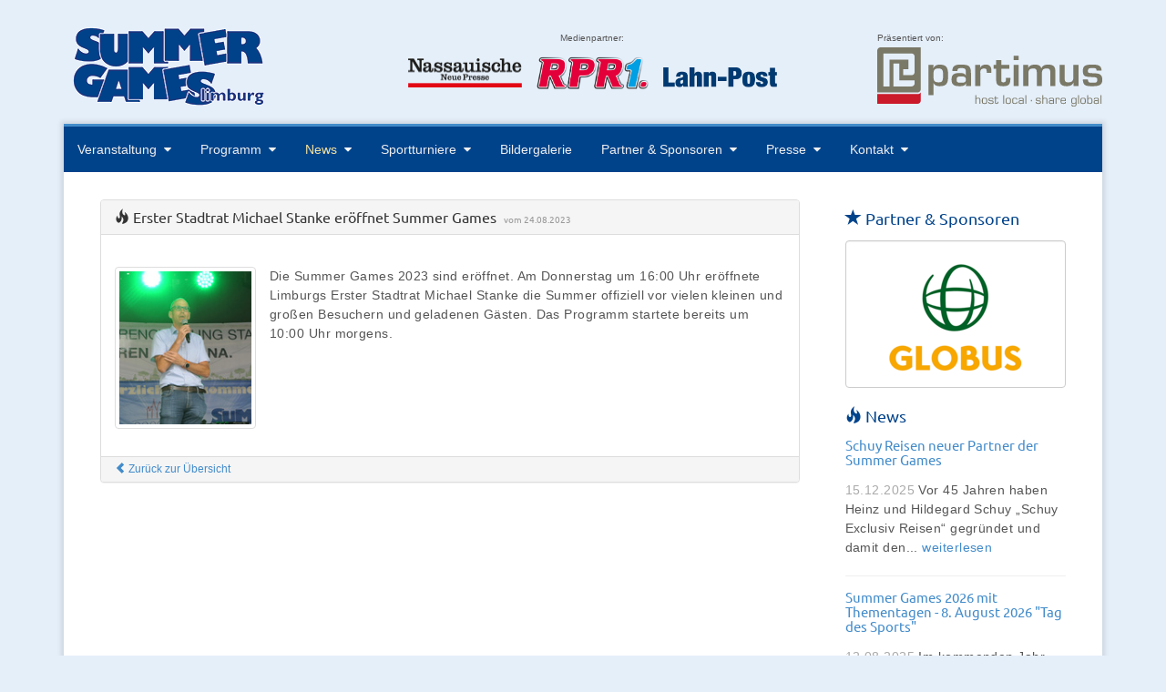

--- FILE ---
content_type: text/html; charset=utf-8
request_url: https://www.summer-games-limburg.de/news/eintrag/artikel/erster-stadtrat-michael-stanke-eroeffnet-summer-games/
body_size: 6829
content:
<!DOCTYPE html>
<html lang="de-DE">
<head>
<script>
document.cookie='resolution='+Math.max(screen.width,screen.height)+'; path=/';
</script>

<meta http-equiv="Content-Type" content="text/html; charset=utf-8">
<!-- 
	This website is powered by TYPO3 - inspiring people to share!
	TYPO3 is a free open source Content Management Framework initially created by Kasper Skaarhoj and licensed under GNU/GPL.
	TYPO3 is copyright 1998-2020 of Kasper Skaarhoj. Extensions are copyright of their respective owners.
	Information and contribution at http://typo3.org/
-->




<meta name="generator" content="TYPO3 CMS">
<meta name="keywords" content="Summer Games Limburg, Stadtfest, Limburg, Familie, Sport, Turniere">
<meta name="description" content="Summer Games Limburg – für Groß und Klein das Sommer-Erlebnis in Limburg an der Lahn.">


<link rel="stylesheet" type="text/css" href="/typo3temp/compressor/merged-3452ff2c6214265804c43e99b51d0b58-02efa564fc61baf90a8601a993e644a5.css?1722412868" media="all">




<script src="/typo3temp/compressor/merged-9f9e580696cd244a17f506b7e13e6375-bb34b965fcbc416b4be02f9fe826ba0a.js?1616406048" type="text/javascript"></script>



     <meta name="viewport" content="width=device-width, initial-scale=1.0, maximum-scale=1.0, user-scalable=no"><title>Erster Stadtrat Michael Stanke eröffnet Summer Games &#124; Summer Games Limburg</title>
    <link rel="shortcut icon" href="/favicon.png" type="image/png" />
    <link rel="icon" href="/favicon.png" type="image/png" />

    <!--[if IE]>
        <meta http-equiv="X-UA-Compatible" content="IE=edge,chrome=1">
    <![endif]-->

    <!--[if lt IE 9]>
        <script src="/fileadmin/public/js/html5shiv.js"></script>
        <script src="/fileadmin/public/js/respond.min.js"></script>
    <![endif]-->

    <!--[if lte IE 7]>
        <link href="/typo3conf/ext/wb_library/Resources/Public/css/bootstrap.ie7fix.css" rel="stylesheet">
    <![endif]-->
    <!--[if lte IE 7]>
        <link href="/fileadmin/public/css/ie7fix.css" rel="stylesheet">
    <![endif]-->



</head>
<body>


<div class="navbar navbar-inverse navbar-fixed-top visible-xs">
    <div class="container">
                <div class="navbar-header">
            <button type="button" class="navbar-toggle" data-toggle="collapse" data-target="#bs-navi-navbar-collapse-1">
                <span class="sr-only">Menü</span>
                <span class="icon-bar"></span>
                <span class="icon-bar"></span>
                <span class="icon-bar"></span>
            </button>
            <a href="/" class="navbar-brand">Summer Games Limburg</a>
        </div><div class="collapse navbar-collapse" id="bs-navi-navbar-collapse-1">
                <ul class="nav navbar-nav"><li class="dropdown first"><a href="#" class="dropdown-toggle" data-toggle="dropdown">Veranstaltung&nbsp;<b class="caret"></b></a><ul class="dropdown-menu"><li><a href="/veranstaltung/die-idee/">Veranstaltung</a></li><li><a href="/veranstaltung/die-idee/">Die Idee</a></li><li><a href="/veranstaltung/grusswort/">Grußwort</a></li><li><a href="/veranstaltung/besucherinformationen/">Besucherinformationen</a></li></ul></li><li class="dropdown"><a href="#" class="dropdown-toggle" data-toggle="dropdown">Programm&nbsp;<b class="caret"></b></a><ul class="dropdown-menu"><li><a href="/programm/highlights/">Programm</a></li><li><a href="/programm/highlights/">Highlights</a></li><li><a href="/programm/terminuebersicht/">Terminübersicht</a></li><li><a href="/programm/parties/">Parties</a></li></ul></li><li class="dropdown active"><a href="#" class="dropdown-toggle" data-toggle="dropdown">News&nbsp;<b class="caret"></b></a><ul class="dropdown-menu"><li><a href="/news/news-und-aktuelles/">News</a></li><li><a href="/news/news-und-aktuelles/">News und Aktuelles</a></li></ul></li><li class="dropdown"><a href="#" class="dropdown-toggle" data-toggle="dropdown">Sportturniere&nbsp;<b class="caret"></b></a><ul class="dropdown-menu"><li><a href="/sportturniere/uebersicht/">Sportturniere</a></li><li><a href="/sportturniere/uebersicht/">Übersicht</a></li><li><a href="/sportturniere/anmeldung/">Anmeldung</a></li><li><a href="/sportturniere/teilnehmer/">Teilnehmer</a></li><li><a href="/sportturniere/ergebnisse/">Ergebnisse</a></li></ul></li><li><a href="/bildergalerie/">Bildergalerie</a></li><li class="dropdown"><a href="#" class="dropdown-toggle" data-toggle="dropdown">Partner & Sponsoren&nbsp;<b class="caret"></b></a><ul class="dropdown-menu"><li><a href="/partner-sponsoren/wir-sind-dabei/">Partner & Sponsoren</a></li><li><a href="/partner-sponsoren/wir-sind-dabei/">Wir sind dabei</a></li><li><a href="/partner-sponsoren/wir-wollen-dabei-sein/">Wir wollen dabei sein</a></li></ul></li><li class="dropdown"><a href="#" class="dropdown-toggle" data-toggle="dropdown">Presse&nbsp;<b class="caret"></b></a><ul class="dropdown-menu"><li><a href="/presse/pressestimmen/">Presse</a></li><li><a href="/presse/pressestimmen/">Pressestimmen</a></li><li><a href="/presse/presse-informationen/">Presse-Informationen</a></li></ul></li><li class="dropdown last"><a href="#" class="dropdown-toggle" data-toggle="dropdown">Kontakt&nbsp;<b class="caret"></b></a><ul class="dropdown-menu"><li><a href="/kontakt/kontaktformular/">Kontaktformular</a></li><li class="dropdown first"><a href="#" class="dropdown-toggle" data-toggle="dropdown">Kontaktformular&nbsp;<b class="caret"></b></a></li><li><a href="/kontakt/impressum/">Impressum</a></li><li><a href="/kontakt/datenschutz/">Datenschutz</a></li></ul></li></ul>
            </div>
    </div>
</div>

<div class="container">
    <div class="wb-header">
        <div class="row">
            <div class="col-sm-4 col-md-3 hidden-xs">
                <div class="wb-logo">
                    <a href="https://www.summer-games-limburg.de" title="Zur Startseite">
                        <img src="/fileadmin/public/img/logo-summergames.png" alt="Summer Games Limburg" />
                    </a>
                </div>
            </div>
            <div class="col-sm-8 col-md-9 wb-sponsors-col">
                    <div class="wb-sponsors-logo clearfix">
		<div class="wb-sponsors-wrapper" style="float:left; margin-top: 15px; margin-right: 15px">
			<div style="font-size:10px; text-align:center;">Medienpartner:</div>
			<div class="wb-spnsors-lahn-post" style="padding-top: 25px;">
	            <a href="https://www.der-lokalanzeiger.de/" title="Jetzt die Lahn-Post Website besuchen" target="_blank"><img src="/fileadmin/sponsoren/lahn-post-2024.png" class="img-responsive" ></a>
	        </div>
			<div class="wb-spnsors-rpr1" style="margin-right: 15px; padding-top: 10px;">
	            <a href="http://www.rpr1.de/" title="Jetzt die RPR1 Website besuchen" target="_blank"><img src="/fileadmin/sponsoren/RPR1_2022.png" class="img-responsive" ></a>
	        </div>
	        <div class="wb-spnsors-nnp" style="margin-right: 15px; padding-top: 15px;">
	            <a href="http://www.nnp.de/" title="Jetzt die Nassauische Neue Presse Website besuchen" target="_blank"><img src="/fileadmin/sponsoren/NNP_4c.png" class="img-responsive" ></a>
	        </div>
		</div>
    	<div class="wb-sponsors-werkstadt" style="float:right; margin-top: 15px; margin-right: 0; padding-right: 0;">
            <div style="margin-bottom: 3px">Präsentiert von:</div>
            <a href="https://www.partimus.com/" title="" target="_blank"><img src="/fileadmin/sponsoren/partimus.svg" class="img-responsive" ></a>
        </div>
    </div>
            </div>
        </div>
    </div>
    <div class="wb-main">
        <div class="wb-navigation hidden-xs" id="navigation">
            <ul class="nav nav-pills">
                <li class="dropdown"><a href="/veranstaltung/die-idee/" class="nav-link-l1 shape">Veranstaltung&nbsp;&nbsp;<i class="fa fa-caret-down"></i></a><ul class="dropdown-menu" role="menu"><li><a href="/veranstaltung/die-idee/" class="nav-link-l1 shape">Die Idee</a></li><li><a href="/veranstaltung/grusswort/" class="nav-link-l1 shape">Grußwort</a></li><li><a href="/veranstaltung/besucherinformationen/" class="nav-link-l1 shape">Besucherinformationen</a></li></ul></li><li class="dropdown"><a href="/programm/highlights/" class="nav-link-l1 shape">Programm&nbsp;&nbsp;<i class="fa fa-caret-down"></i></a><ul class="dropdown-menu" role="menu"><li><a href="/programm/highlights/" class="nav-link-l1 shape">Highlights</a></li><li><a href="/programm/terminuebersicht/" class="nav-link-l1 shape">Terminübersicht</a></li><li><a href="/programm/parties/" class="nav-link-l1 shape">Parties</a></li></ul></li><li class="active dropdown"><a href="/news/news-und-aktuelles/" class="nav-link-l1 shape">News&nbsp;&nbsp;<i class="fa fa-caret-down"></i></a><ul class="dropdown-menu" role="menu"><li><a href="/news/news-und-aktuelles/" class="nav-link-l1 shape">News und Aktuelles</a></li></ul></li><li class="dropdown"><a href="/sportturniere/uebersicht/" class="nav-link-l1 shape">Sportturniere&nbsp;&nbsp;<i class="fa fa-caret-down"></i></a><ul class="dropdown-menu" role="menu"><li><a href="/sportturniere/uebersicht/" class="nav-link-l1 shape">Übersicht</a></li><li><a href="/sportturniere/anmeldung/" class="nav-link-l1 shape">Anmeldung</a></li><li><a href="/sportturniere/teilnehmer/" class="nav-link-l1 shape">Teilnehmer</a></li><li><a href="/sportturniere/ergebnisse/" class="nav-link-l1 shape">Ergebnisse</a></li></ul></li><li><a href="/bildergalerie/" class="nav-link-l1 shape">Bildergalerie</a></li><li class="dropdown"><a href="/partner-sponsoren/wir-sind-dabei/" class="nav-link-l1 shape">Partner & Sponsoren&nbsp;&nbsp;<i class="fa fa-caret-down"></i></a><ul class="dropdown-menu" role="menu"><li><a href="/partner-sponsoren/wir-sind-dabei/" class="nav-link-l1 shape">Wir sind dabei</a></li><li><a href="/partner-sponsoren/wir-wollen-dabei-sein/" class="nav-link-l1 shape">Wir wollen dabei sein</a></li></ul></li><li class="dropdown"><a href="/presse/pressestimmen/" class="nav-link-l1 shape">Presse&nbsp;&nbsp;<i class="fa fa-caret-down"></i></a><ul class="dropdown-menu" role="menu"><li><a href="/presse/pressestimmen/" class="nav-link-l1 shape">Pressestimmen</a></li><li><a href="/presse/presse-informationen/" class="nav-link-l1 shape">Presse-Informationen</a></li></ul></li><li class="dropdown"><a href="/kontakt/kontaktformular/" class="nav-link-l1 shape">Kontakt&nbsp;&nbsp;<i class="fa fa-caret-down"></i></a><ul class="dropdown-menu" role="menu"><li><a href="/kontakt/kontaktformular/" class="nav-link-l1 shape">Kontaktformular</a></li><li><a href="/kontakt/impressum/" class="nav-link-l1 shape">Impressum</a></li><li><a href="/kontakt/datenschutz/" class="nav-link-l1 shape">Datenschutz</a></li></ul></li>
            </ul>
        </div>
        
        
            <div class="wb-content">
<div class="row">
    <div class="col-md-9">
        <div class="wb-content-left">
            <div id="c6" class="csc-default">

<div class="panel panel-default news-single">
    <div class="panel-heading">
        <h3 class="panel-title"><h3 class="panel-title"><span class="glyphicon glyphicon-fire"></span> Erster Stadtrat Michael Stanke eröffnet Summer Games&nbsp;&nbsp;<small>vom 24.08.2023</small></h3>
    </div>
    <div class="panel-body">
        <div class="news-single-img"><img src="/typo3temp/_processed_/csm_LIM-STADTRATEROEFFNUNG-001_e81fb7b3e9.jpg" width="155" height="180"  class="img-thumbnail pull-left news-single-img"  alt="" ><p class="news-single-imgcaption" style="width:155px;"></p></div>
        <p>Die Summer Games 2023 sind eröffnet. Am Donnerstag um 16:00 Uhr&nbsp;eröffnete Limburgs Erster Stadtrat Michael Stanke die Summer offiziell&nbsp;vor vielen kleinen und großen Besuchern und geladenen Gästen. Das Programm startete bereits um 10:00 Uhr morgens.</p>
    </div>
    <div class="panel-footer"><a href="/news/news-und-aktuelles/"><span class="glyphicon glyphicon-chevron-left"></span> Zurück zur Übersicht</a></div>
</div>

</div>
        </div>
    </div>
    <div class="col-md-3">
        <div class="wb-content-right">
            <h4><span class="glyphicon glyphicon-star"></span> Partner & Sponsoren</h4><div class="wb-sponsors-sidebar well"><div id="carousel-sponsors" class="carousel slide wb-sponsors-carousel" data-ride="carousel" data-interval="3000" autostart="1"><div class="carousel-inner">
	
            
                    <div class="item ">
                        
                                <a target="_blank" href="http://www.senioren-immobilien.de"><img title="ABID Senioren Immobilien GmbH" alt="ABID Senioren Immobilien GmbH" src="/fileadmin/sponsoren/ABID-Werbung.gif" width="130" height="117" /></a>
                            

                    </div>
                
	
            
                    <div class="item ">
                        
                                <a target="_blank" href="https://albertweil.de/"><img title="Albert Weil Bauunternehmung" alt="Albert Weil Bauunternehmung" src="/fileadmin/_processed_/csm_Logo_Bauunternehmung-Albert-Weil-AG_d5b46686d4.gif" width="218" height="77" /></a>
                            

                    </div>
                
	
            
                    <div class="item ">
                        
                                <a target="_blank" href="https://albertweil.de"><img title="Albert Weil Dienstleistungen" alt="Albert Weil Dienstleistungen" src="/fileadmin/_processed_/csm_Logo_Dienstleistungen-Albert-Weil-GmbH_c6ef0d7a47.gif" width="215" height="58" /></a>
                            

                    </div>
                
	
            
                    <div class="item ">
                        
                                <a target="_blank" href="http://www.amadeus-limburg.de/"><img title="AMADEUS Group" alt="AMADEUS Group" src="/fileadmin/sponsoren/Amadeus_Group.jpg" width="135" height="59" /></a>
                            

                    </div>
                
	
            
                    <div class="item ">
                        
                                <a target="_blank" href="http://as-pokale.de"><img title="AS Pokale" alt="AS Pokale" src="/fileadmin/_processed_/csm_as-pokale_cmyk_300dpi_18_f2429f060f.png" width="161" height="138" /></a>
                            

                    </div>
                
	
            
                    <div class="item ">
                        
                                <a target="_blank" href="http://www.baeckerei-huth.de"><img title="Baeckerei Huth" alt="Baeckerei Huth" src="/fileadmin/_processed_/csm_Baeckerei_Huth_neu_d47011f738.jpg" width="218" height="37" /></a>
                            

                    </div>
                
	
            
                    <div class="item ">
                        
                                <a target="_blank" href="https://www.barmer.de/"><img title="Barmer" alt="Barmer" src="/fileadmin/_processed_/csm_BARMER_Logo_CMYK_WEB_42e9d36dcc.jpg" width="218" height="50" /></a>
                            

                    </div>
                
	
            
                    <div class="item ">
                        
                                <a target="_blank" href="https://www.belzzentrum.de"><img title="Belzzentrum" alt="Belzzentrum" src="/fileadmin/_processed_/csm_Belz_Kampfsport_272269c690.jpg" width="138" height="138" /></a>
                            

                    </div>
                
	
            
                    <div class="item ">
                        
                                <a target="_blank" href="http://www.bigfm.de"><img title="BigFM" alt="BigFM" src="/fileadmin/sponsoren/BigFM-dunkel.gif" width="140" height="86" /></a>
                            

                    </div>
                
	
            
                    <div class="item ">
                        
                                <a target="_blank" href="https://bistumlimburg.de/"><img title="Bistum Limburg" alt="Bistum Limburg" src="/fileadmin/_processed_/csm_Logo-Kompakt_FarbeCMYK_fe094453b2.jpg" width="193" height="138" /></a>
                            

                    </div>
                
	
            
                    <div class="item ">
                        
                                <a target="_blank" href="http://www.werkstadt-limburg.de/shopping/blumenwerk"><img title="Blumenwerk Limburg" alt="Blumenwerk Limburg" src="/fileadmin/sponsoren/Blumenwerk.jpg" width="135" height="107" /></a>
                            

                    </div>
                
	
            
                    <div class="item ">
                        
                                <a target="_blank" href="http://www.bobbycarclub.de"><img title="Bobby Sport Verband" alt="Bobby Sport Verband" src="/fileadmin/sponsoren/BCSV.jpg" width="135" height="25" /></a>
                            

                    </div>
                
	
            
                    <div class="item ">
                        
                                <a target="_blank" href="http://www.bona.com/de/"><img title="Bona" alt="Bona" src="/fileadmin/_processed_/csm_bona_0f891b2db9.jpg" width="218" height="59" /></a>
                            

                    </div>
                
	
            
                    <div class="item ">
                        
                                <a target="_blank" href="http://www.baskets-limburg.de"><img title="Bona Baskets" alt="Bona Baskets" src="/fileadmin/_processed_/csm_Bonsa-Baskets_150_x_150_1be353286b.png" width="100" height="138" /></a>
                            

                    </div>
                
	
            
                    <div class="item ">
                        
                                <a target="_blank" href="https://www.bundespolizei.de/"><img title="Bundespolizei" alt="Bundespolizei" src="/fileadmin/_processed_/csm_BPOL_Logo_weiss_auf_blau_300dpi_9f7c8854c2.jpg" width="218" height="49" /></a>
                            

                    </div>
                
	
            
                    <div class="item ">
                        
                                <a target="_blank" href="https://www.heizungs-baer.de"><img title="Bär" alt="Bär" src="/fileadmin/_processed_/csm_Anzeige_Baer_vorne_c8bee47671.png" width="218" height="79" /></a>
                            

                    </div>
                
	
            
                    <div class="item ">
                        
                                <a target="_blank" href="http://www.baerenherz.de"><img title="Bärenherz" alt="Bärenherz" src="/fileadmin/_processed_/csm_Logo_Kinderhospiz_WI_Sub_2019_1b6af5f650.png" width="218" height="112" /></a>
                            

                    </div>
                
	
            
                    <div class="item ">
                        
                                <a target="_blank" href="http://www.cityring-limburg.de"><img title="City Ring Limburg" alt="City Ring Limburg" src="/fileadmin/sponsoren/logo_cityring135x17.gif" width="135" height="17" /></a>
                            

                    </div>
                
	
            
                    <div class="item ">
                        
                                <a target="_blank" href="http://www.consult-gmbh.de"><img title="Consult GmbH" alt="Consult GmbH" src="/fileadmin/_processed_/csm_Consult_Logo_RZ_CMYK_ed96826e1e.png" width="218" height="43" /></a>
                            

                    </div>
                
	
            
                    <div class="item ">
                        
                                <a target="_blank" href="http://www.dak.de"><img title="DAK" alt="DAK" src="/fileadmin/_processed_/csm_DAK_Ges_Logo_orange_4c_A4h_Offset_Claim_f9b15fe34e.jpg" width="197" height="138" /></a>
                            

                    </div>
                
	
            
                    <div class="item ">
                        
                                <a target="_blank" href="http://www.dm.de/de_homepage/"><img title="dm" alt="dm" src="/fileadmin/sponsoren/dm_LogoClaim_4c.png" width="135" height="71" /></a>
                            

                    </div>
                
	
            
                    <div class="item ">
                        
                                <a target="_blank" href="https://www.domhotellimburg.de"><img title="Dom Hotel" alt="Dom Hotel" src="/fileadmin/_processed_/csm_DOM_Hotel_Logo_6c2846d925.jpg" width="91" height="138" /></a>
                            

                    </div>
                
	
            
                    <div class="item ">
                        
                                <a target="_blank" href="https://www.notar-martin.de/"><img title="Dr. Martin" alt="Dr. Martin" src="/fileadmin/_processed_/csm_fm_white_design_339_62c8a438e2.jpg" width="138" height="138" /></a>
                            

                    </div>
                
	
            
                    <div class="item ">
                        
                                <a target="_blank" href="http://www.egdl.de/"><img title="EG Diez-Limburg Rockets" alt="EG Diez-Limburg Rockets" src="/fileadmin/_processed_/csm_Diez-Limburg-Rockets_fin_V1_c1e154a28b.png" width="218" height="133" /></a>
                            

                    </div>
                
	
            
                    <div class="item ">
                        
                                <a target="_blank" href="http://www.eisen-fischer.de/"><img title="Eisen Fischer" alt="Eisen Fischer" src="/fileadmin/_processed_/csm_eisen-fischer_aaa58fcd80.jpg" width="218" height="47" /></a>
                            

                    </div>
                
	
            
                    <div class="item ">
                        
                                <a target="_blank" href="http://www.emser-therme.de/"><img title="Emser Therme" alt="Emser Therme" src="/fileadmin/sponsoren/Emser-Therme-claim.png" width="135" height="57" /></a>
                            

                    </div>
                
	
            
                    <div class="item ">
                        
                                <a target="_blank" href="http://www.esv-limburg.de"><img title="ESV Limburg e.V." alt="ESV Limburg e.V." src="/fileadmin/_processed_/csm_kanu-club-limburg_1db0aa1188.jpg" width="218" height="121" /></a>
                            

                    </div>
                
	
            
                    <div class="item ">
                        
                                <a target="_blank" href="https://cafe-extrablatt.de/standorte/details/cafe-extrablatt-limburg"><img title="Extrablatt" alt="Extrablatt" src="/fileadmin/_processed_/csm_Extrablatt_Logo_3cd8a11428.jpg" width="218" height="109" /></a>
                            

                    </div>
                
	
            
                    <div class="item ">
                        
                                <a target="_blank" href="http://fotostudio-karl.de"><img title="Fotostudio Karl" alt="Fotostudio Karl" src="/fileadmin/_processed_/csm_foto_karl-Logo_4cfb0fdfac.jpg" width="109" height="138" /></a>
                            

                    </div>
                
	
            
                    <div class="item active">
                        
                                <a target="_blank" href="http://www.galeria.de"><img title="Galeria" alt="Galeria" src="/fileadmin/_processed_/csm_Logo_blau_2_dfa4326c28.jpg" width="218" height="120" /></a>
                            

                    </div>
                
	
            
                    <div class="item ">
                        
                                <a target="_blank" href="http://www.globus.de"><img title="Globus Limburg" alt="Globus Limburg" src="/fileadmin/_processed_/csm_Globus_Logo_2023_9d5d149b84.png" width="178" height="138" /></a>
                            

                    </div>
                
	
            
                    <div class="item ">
                        
                                <a target="_blank" href="http://www.guardian-gmbh.de"><img title="Guardian Security Services" alt="Guardian Security Services" src="/fileadmin/_processed_/csm_guardian_745c3de484.jpg" width="218" height="56" /></a>
                            

                    </div>
                
	
            
                    <div class="item ">
                        
                                <a target="_blank" href="http://www.heus.de"><img title="Heus Betonwerke" alt="Heus Betonwerke" src="/fileadmin/sponsoren/Heus135x34.gif" width="135" height="34" /></a>
                            

                    </div>
                
	
            
                    <div class="item ">
                        
                                <span class="wb-sponsor-teaser-nolink"><img title="Imbiss Schneider" alt="Imbiss Schneider" src="/fileadmin/sponsoren/Schneider135x122.gif" width="135" height="122" /></span>
                            

                    </div>
                
	
            
                    <div class="item ">
                        
                                <a target="_blank" href="http://www.intersport-begro.de/"><img title="Intersport Begro" alt="Intersport Begro" src="/fileadmin/_processed_/csm_Intersport_Begro_WEB_980544a83d.jpg" width="218" height="58" /></a>
                            

                    </div>
                
	
            
                    <div class="item ">
                        
                                <a target="_blank" href="https://kein-bock-zu-pendeln.de/"><img title="Jobadvertiser" alt="Jobadvertiser" src="/fileadmin/_processed_/csm_KEIN_BOCK_ZU_PENDELN_Logo_2022_11f9c32114.png" width="218" height="50" /></a>
                            

                    </div>
                
	
            
                    <div class="item ">
                        
                                <a target="_blank" href="http://www.lahn-kinderkrippen.de"><img title="Lahn-Kinderkrippen" alt="Lahn-Kinderkrippen" src="/fileadmin/sponsoren/lahn-kinderkrippen-logo.jpg" width="135" height="106" /></a>
                            

                    </div>
                
	
            
                    <div class="item ">
                        
                                <a target="_blank" href="https://www.der-lokalanzeiger.de/"><img title="Lahn-Post" alt="Lahn-Post" src="/fileadmin/_processed_/csm_Lahn-Post_40055f0fb5.jpg" width="218" height="39" /></a>
                            

                    </div>
                
	
            
                    <div class="item ">
                        
                                <a target="_blank" href="https://lahnstar.de"><img title="Lahnstar" alt="Lahnstar" src="/fileadmin/_processed_/csm_lahnstar_logo_quadratisch_druck_8e01e6f61a.jpg" width="218" height="100" /></a>
                            

                    </div>
                
	
            
                    <div class="item ">
                        
                                <a target="_blank" href="http://www.lebenshilfe-limburg.de"><img title="Lebenshilfe Limburg" alt="Lebenshilfe Limburg" src="/fileadmin/_processed_/csm_260x100cm_Lebenshilfe_Limburg_Diez_eV_PFADE_3138df43b2.png" width="218" height="84" /></a>
                            

                    </div>
                
	
            
                    <div class="item ">
                        
                                <a target="_blank" href="https://limpark.de"><img title="LIMPARK" alt="LIMPARK" src="/fileadmin/_processed_/csm_schwarzHintergrLimpark_800x450_84e80baf1f.png" width="218" height="123" /></a>
                            

                    </div>
                
	
            
                    <div class="item ">
                        
                                <a target="_blank" href="https://www.little-kitchen.de"><img title="Little Kitchen" alt="Little Kitchen" src="/fileadmin/_processed_/csm_Logo_Catering_Location_c4255da6da.png" width="218" height="61" /></a>
                            

                    </div>
                
	
            
                    <div class="item ">
                        
                                <a target="_blank" href="http://www.medimax.de/home.html"><img title="MEDIMAX" alt="MEDIMAX" src="/fileadmin/sponsoren/Medimax_200.jpg" width="200" height="42" /></a>
                            

                    </div>
                
	
            
                    <div class="item ">
                        
                                <a target="_blank" href="http://www.musik-sandner.de/"><img title="Musikhaus Sandner" alt="Musikhaus Sandner" src="/fileadmin/_processed_/csm_Sandner_WEB_15c775a3b4.jpg" width="218" height="55" /></a>
                            

                    </div>
                
	
            
                    <div class="item ">
                        
                                <a target="_blank" href="http://www.nnp.de"><img title="Nassauische Neue Presse" alt="Nassauische Neue Presse" src="/fileadmin/_processed_/csm_NNP_4c_7e14febc85.png" width="218" height="57" /></a>
                            

                    </div>
                
	
            
                    <div class="item ">
                        
                                <a target="_blank" href="http://www.obi.de"><img title="OBI" alt="OBI" src="/fileadmin/_processed_/csm_OBI_Logo_Fahne_4c_8b8660ba3c.jpg" width="218" height="91" /></a>
                            

                    </div>
                
	
            
                    <div class="item ">
                        
                                <a target="_blank" href="https://oettinger1731.de"><img title="Oettinger Brauerei" alt="Oettinger Brauerei" src="/fileadmin/_processed_/csm_OeTTINGER_LogoClaim__DE_d535ad56cb.png" width="218" height="65" /></a>
                            

                    </div>
                
	
            
                    <div class="item ">
                        
                                <a target="_blank" href="https://www.partimus.com/"><img title="Partimus GmbH" alt="Partimus GmbH" src="/fileadmin/_processed_/csm_Partimus_Wortbildmarke_30cm_CMYK_3e01c6c48b.jpg" width="218" height="57" /></a>
                            

                    </div>
                
	
            
                    <div class="item ">
                        
                                <a target="_blank" href="http://www.radeberger.de"><img title="Radeberger" alt="Radeberger" src="/fileadmin/sponsoren/Radeberger133x132.jpg" width="133" height="132" /></a>
                            

                    </div>
                
	
            
                    <div class="item ">
                        
                                <a target="_blank" href="http://www.rpr1.de"><img title="RPR1" alt="RPR1" src="/fileadmin/_processed_/csm_RPR1_Logo_farbig_7a1cf16ef7.png" width="218" height="75" /></a>
                            

                    </div>
                
	
            
                    <div class="item ">
                        
                                <a target="_blank" href="http://www.scaboo.de"><img title="Scaboo" alt="Scaboo" src="/fileadmin/_processed_/csm_wort_bild_slogan_cmyk_high_f8034459c5.png" width="218" height="65" /></a>
                            

                    </div>
                
	
            
                    <div class="item ">
                        
                                <a target="_blank" href="https://www.schuy-reisen.de"><img title="Schuy_Logo" alt="Schuy_Logo" src="/fileadmin/_processed_/csm_Schuy_Logo_schwarze-Subline_b34685601d.jpg" width="218" height="84" /></a>
                            

                    </div>
                
	
            
                    <div class="item ">
                        
                                <a target="_blank" href="https://www.spring-vor-glueck.de"><img title="Spring vor Glück" alt="Spring vor Glück" src="/fileadmin/_processed_/csm_Spring_vpr_Glueck_0b3acea12f.jpg" width="218" height="114" /></a>
                            

                    </div>
                
	
            
                    <div class="item ">
                        
                                <a target="_blank" href="http://www.limburg.de/"><img title="Stadt Limburg an der Lahn" alt="Stadt Limburg an der Lahn" src="/fileadmin/sponsoren/Logo_Stadt_Limburg.png" width="110" height="55" /></a>
                            

                    </div>
                
	
            
                    <div class="item ">
                        
                                <a target="_blank" href="http://www.stillger-stahl.com"><img title="Stillger &amp; Stahl Vermögensberatung" alt="Stillger &amp; Stahl Vermögensberatung" src="/fileadmin/sponsoren/SundS-Werbung.gif" width="130" height="67" /></a>
                            

                    </div>
                
	
            
                    <div class="item ">
                        
                                <a target="_blank" href="http://www.tanzschule-schoeffl.de"><img title="Tanzschule Schöffl" alt="Tanzschule Schöffl" src="/fileadmin/sponsoren/SCHOEFFL_frei.gif" width="135" height="93" /></a>
                            

                    </div>
                
	
            
                    <div class="item ">
                        
                                <a target="_blank" href="http://www.taunuswunderland.de"><img title="Taunuswunderland" alt="Taunuswunderland" src="/fileadmin/_processed_/csm_1._Neu_2024_TW_Logo_Outline_fc1434c96f.png" width="196" height="138" /></a>
                            

                    </div>
                
	
            
                    <div class="item ">
                        
                                <a target="_blank" href="http://www.toyota-keller.de"><img title="Toyota Autohaus Keller" alt="Toyota Autohaus Keller" src="/fileadmin/_processed_/csm_Toyota_AH_Keller_WEB_46c57d489d.jpg" width="218" height="54" /></a>
                            

                    </div>
                
	
            
                    <div class="item ">
                        
                                <a target="_blank" href="http://www.unicateevents.de"><img title="Unicateevents" alt="Unicateevents" src="/fileadmin/_processed_/csm_unicateevents_f4051ae966.jpg" width="218" height="35" /></a>
                            

                    </div>
                
	
            
                    <div class="item ">
                        
                                <a target="_blank" href="http://www.visions-and-concepts.de"><img title="Visions &amp; Concepts" alt="Visions &amp; Concepts" src="/fileadmin/sponsoren/Logo-vuc-135x99.gif" width="135" height="99" /></a>
                            

                    </div>
                
	
            
                    <div class="item ">
                        
                                <a target="_blank" href="http://vm.h927687.serverkompetenz.net/"><img title="Vohl &amp; Meyer" alt="Vohl &amp; Meyer" src="/fileadmin/sponsoren/Logo_VuM_135x42.gif" width="135" height="42" /></a>
                            

                    </div>
                
	
            
                    <div class="item ">
                        
                                <a target="_blank" href="http://www.voba-rll.de"><img title="Volksbank Rhein-Lahn Limburg" alt="Volksbank Rhein-Lahn Limburg" src="/fileadmin/sponsoren/VOBA_15488568.jpg" width="172" height="30" /></a>
                            

                    </div>
                
	
            
                    <div class="item ">
                        
                                <a target="_blank" href="http://www.weton.de"><img title="Weton Massivhaus" alt="Weton Massivhaus" src="/fileadmin/sponsoren/WETON-Massivhaus-Logo.jpg" width="135" height="58" /></a>
                            

                    </div>
                
	
            
                    <div class="item ">
                        
                                <a target="_blank" href="http://www.wunderbit.de/"><img title="wunderbit GbR" alt="wunderbit GbR" src="/fileadmin/_processed_/csm_wunderbit-logo_02e184940f.png" width="126" height="138" /></a>
                            

                    </div>
                
	
            
                    <div class="item ">
                        
                                <a target="_blank" href="https://zingerle.group/de"><img title="ZINGERLE_GROUP" alt="ZINGERLE_GROUP" src="/fileadmin/_processed_/csm_ZINGERLE_GROUP_Logo_CMYK_pos_7519933c16.png" width="218" height="76" /></a>
                            

                    </div>
                
	

</div></div></div>
            <h4><span class="glyphicon glyphicon-fire"></span> News</h4>

	
    <div class="wb-news-item">
    <h5><a href="/news/eintrag/artikel/schuy-reisen-neuer-partner-der-summer-games/" title="Schuy Reisen neuer Partner der Summer Games">Schuy Reisen neuer Partner der Summer Games</a></h5>

        <p><span class="wb-news-item-date">15.12.2025</span> Vor 45 Jahren haben Heinz und Hildegard Schuy „Schuy Exclusiv Reisen“&nbsp;gegründet und damit den... <a href="/news/eintrag/artikel/schuy-reisen-neuer-partner-der-summer-games/" title="Schuy Reisen neuer Partner der Summer Games">weiterlesen</a></p>
    </div>
		
    <div class="wb-news-item">
    <h5><a href="/news/eintrag/artikel/summer-games-2026-mit-thementagen-8-august-2026-tag-des-sports/" title="Summer Games 2026 mit Thementagen - 8. August 2026 &quot;Tag des Sports&quot;">Summer Games 2026 mit Thementagen - 8. August 2026 "Tag des Sports"</a></h5>

        <p><span class="wb-news-item-date">12.08.2025</span> Im kommenden Jahr wird es bei den Summer Games verschiedene Thementage&nbsp;geben. Neben dem... <a href="/news/eintrag/artikel/summer-games-2026-mit-thementagen-8-august-2026-tag-des-sports/" title="Summer Games 2026 mit Thementagen - 8. August 2026 &quot;Tag des Sports&quot;">weiterlesen</a></p>
    </div>
		
    <div class="wb-news-item">
    <h5><a href="/news/eintrag/artikel/erneut-viele-tausende-besucher-zu-gast-bei-den-summer-games/" title="Erneut viele Tausende Besucher zu Gast bei den Summer Games">Erneut viele Tausende Besucher zu Gast bei den Summer Games</a></h5>

        <p><span class="wb-news-item-date">11.08.2025</span> Auch in diesem Jahr haben wieder viele Tausend große und kleine Gäste&nbsp;das viertägige... <a href="/news/eintrag/artikel/erneut-viele-tausende-besucher-zu-gast-bei-den-summer-games/" title="Erneut viele Tausende Besucher zu Gast bei den Summer Games">weiterlesen</a></p>
    </div>
		
    <div class="wb-news-item">
    <h5><a href="/news/eintrag/artikel/neuer-summer-games-termin-festgelegt-6-9-august-2026/" title="Neuer Summer Games Termin festgelegt - 6. - 9. August 2026">Neuer Summer Games Termin festgelegt - 6. - 9. August 2026</a></h5>

        <p><span class="wb-news-item-date">11.08.2025</span> Schon kurz nach der diesjährigen Veranstaltung ist der Summer Games&nbsp;Termin für das kommende... <a href="/news/eintrag/artikel/neuer-summer-games-termin-festgelegt-6-9-august-2026/" title="Neuer Summer Games Termin festgelegt - 6. - 9. August 2026">weiterlesen</a></p>
    </div>
		


        </div>
    </div>
</div>
</div>
        
        <div class="wb-footer">
            <div class="row">
                <div class="col-md-3 col-sm-3 col-xs-6 wb-footer-menu-1">
                    <div class="wb-footer-menu"><div class="wb-footer-menu-l1"><a href="/veranstaltung/die-idee/">Veranstaltung</a><div class="wb-footer-menu-l2"><a href="/veranstaltung/die-idee/">Die Idee</a></div><div class="wb-footer-menu-l2"><a href="/veranstaltung/grusswort/">Grußwort</a></div><div class="wb-footer-menu-l2"><a href="/veranstaltung/besucherinformationen/">Besucherinformationen</a></div></div><div class="wb-footer-menu-l1"><a href="/programm/highlights/">Programm</a><div class="wb-footer-menu-l2"><a href="/programm/highlights/">Highlights</a></div><div class="wb-footer-menu-l2"><a href="/programm/terminuebersicht/">Terminübersicht</a></div><div class="wb-footer-menu-l2"><a href="/programm/parties/">Parties</a></div></div></div>
                </div>
                <div class="col-md-3 col-sm-3 col-xs-6 wb-footer-menu-2">
                    <div class="wb-footer-menu"><div class="wb-footer-menu-l1"><a href="/news/news-und-aktuelles/">News und Aktuelles</a></div><div class="wb-footer-menu-l1"><a href="/sportturniere/uebersicht/">Sportturniere</a><div class="wb-footer-menu-l2"><a href="/sportturniere/uebersicht/">Übersicht</a></div><div class="wb-footer-menu-l2"><a href="/sportturniere/anmeldung/">Anmeldung</a></div><div class="wb-footer-menu-l2"><a href="/sportturniere/teilnehmer/">Teilnehmer</a></div><div class="wb-footer-menu-l2"><a href="/sportturniere/ergebnisse/">Ergebnisse</a></div></div></div>
                </div>
                <div class="col-md-3 col-sm-3 col-xs-6 wb-footer-menu-3">
                    <div class="wb-footer-menu"><div class="wb-footer-menu-l1"><a href="/partner-sponsoren/wir-sind-dabei/">Partner & Sponsoren</a><div class="wb-footer-menu-l2"><a href="/partner-sponsoren/wir-sind-dabei/">Wir sind dabei</a></div><div class="wb-footer-menu-l2"><a href="/partner-sponsoren/wir-wollen-dabei-sein/">Wir wollen dabei sein</a></div></div><div class="wb-footer-menu-l1"><a href="/presse/pressestimmen/">Presse</a><div class="wb-footer-menu-l2"><a href="/presse/pressestimmen/">Pressestimmen</a></div><div class="wb-footer-menu-l2"><a href="/presse/presse-informationen/">Presse-Informationen</a></div></div></div>
                </div>
                <div class="col-md-3 col-sm-3 col-xs-6 wb-footer-menu-4">
                    <div class="wb-footer-menu"><div class="wb-footer-menu-l1"><a href="/kontakt/kontaktformular/">Kontakt</a><div class="wb-footer-menu-l2"><a href="/kontakt/kontaktformular/">Kontaktformular</a></div><div class="wb-footer-menu-l2"><a href="/kontakt/impressum/">Impressum</a></div><div class="wb-footer-menu-l2"><a href="/kontakt/datenschutz/">Datenschutz</a></div></div></div>
                    <div class="wb-footer-menu"><div class="wb-footer-menu-social">Social</div>
                        
                    </div>
                </div>
            </div>
        </div>
        <div class="wb-footer-2">
            <div class="row">
                <div class="col-md-6 col-sm-8 ">
                    &copy;&nbsp;2026&nbsp; Visions & Concepts GmbH / Kreisstadt Limburg
                </div>
                <div class="col-md-6 col-sm-4 ">
                    <div class="wb-footer-logo">
                        <span>
                            Veranstalter
                        </span>
                        <div class="image"><a href="https://www.limburg.de" target="_blank"><img src="/fileadmin/public/img/limburg_white.png" alt="Limburg an der Lahn"></a></div>
                    </div>
                </div>
            </div>
        </div>
    </div>
</div>

<script src="/typo3temp/compressor/merged-2e65276bdedc442a16b0921236e5b2a4-16f5d178a8a20d26447e9e4ffcfc90ee.js?1616406048" type="text/javascript"></script>


<!--[if IE 7 ]>
    <script>
        $(function() {
            var zIndexFix = 1000000;

            $('*').each(function() {
                $(this).css('zIndex', parseInt($(this).css('zIndex')) + zIndexFix);
                zIndexFix -= 10;
            });
        });
    </script>
<![endif]-->

</body>
</html>

--- FILE ---
content_type: image/svg+xml
request_url: https://www.summer-games-limburg.de/fileadmin/sponsoren/partimus.svg
body_size: 190985
content:
<?xml version="1.0" encoding="UTF-8" standalone="no"?>
<!-- Generator: Adobe Illustrator 27.5.0, SVG Export Plug-In . SVG Version: 6.00 Build 0)  -->

<svg
   xmlns:i="&amp;ns_ai;"
   xmlns:dc="http://purl.org/dc/elements/1.1/"
   xmlns:cc="http://creativecommons.org/ns#"
   xmlns:rdf="http://www.w3.org/1999/02/22-rdf-syntax-ns#"
   xmlns:svg="http://www.w3.org/2000/svg"
   xmlns="http://www.w3.org/2000/svg"
   xmlns:xlink="http://www.w3.org/1999/xlink"
   xmlns:sodipodi="http://sodipodi.sourceforge.net/DTD/sodipodi-0.dtd"
   xmlns:inkscape="http://www.inkscape.org/namespaces/inkscape"
   version="1.1"
   x="0px"
   y="0px"
   viewBox="0 0 246.882 65"
   xml:space="preserve"
   id="svg62"
   sodipodi:docname="logo.svg"
   width="246.882"
   height="65"
   inkscape:version="0.92.3 (2405546, 2018-03-11)"><metadata
   id="metadata68"><rdf:RDF><cc:Work
       rdf:about=""><dc:format>image/svg+xml</dc:format><dc:type
         rdf:resource="http://purl.org/dc/dcmitype/StillImage" /><dc:title></dc:title></cc:Work></rdf:RDF></metadata><defs
   id="defs66" /><sodipodi:namedview
   pagecolor="#ffffff"
   bordercolor="#666666"
   borderopacity="1"
   objecttolerance="10"
   gridtolerance="10"
   guidetolerance="10"
   inkscape:pageopacity="0"
   inkscape:pageshadow="2"
   inkscape:window-width="1680"
   inkscape:window-height="1002"
   id="namedview64"
   showgrid="false"
   inkscape:zoom="2.9849831"
   inkscape:cx="113.54924"
   inkscape:cy="60.945"
   inkscape:window-x="-4"
   inkscape:window-y="-4"
   inkscape:window-maximized="1"
   inkscape:current-layer="svg62" />
<style
   type="text/css"
   id="style2">
	.st0{fill:#7A7866;}
	.st1{fill:#CB1A2A;}
	.st2{fill-rule:evenodd;clip-rule:evenodd;fill:#7A7866;}
</style>
<switch
   id="switch60"
   transform="matrix(0.69997846,0,0,0.69997846,-10.71667,-10.625673)">
	<foreignObject
   requiredExtensions="http://ns.adobe.com/AdobeIllustrator/10.0/"
   x="0"
   y="0"
   width="1"
   height="1">
		<i:aipgfRef
   xlink:href="#adobe_illustrator_pgf">
		</i:aipgfRef>
	</foreignObject>
	<g
   i:extraneous="self"
   id="g58">
		<g
   id="Ebene_1">
			<g
   id="g10">
				<path
   class="st0"
   d="m 73.88,54.11 c 0,2.64 -2.15,4.79 -4.79,4.79 H 56.05 V 49.31 H 64.3 V 34.37 H 34.47 V 76.44 H 24.89 V 24.77 H 69.1 c 2.64,0 4.78,2.15 4.78,4.8 z m 0,17.54 c 0,2.64 -2.15,4.79 -4.79,4.79 H 40.47 V 54.06 40.38 h 9.58 V 66.85 H 73.88 Z M 20.44,15.18 c -2.83,0 -5.13,2.3 -5.13,5.14 v 65.72 h 63.02 c 2.83,0 5.13,-2.3 5.13,-5.14 V 15.18 Z"
   id="path4"
   inkscape:connector-curvature="0"
   style="fill:#7a7866" />
				<path
   class="st1"
   d="M 78.32,88.47 H 15.31 v 15.31 h 63.02 c 2.83,0 5.13,-2.3 5.13,-5.14 V 85.72 c -1.11,1.66 -3,2.75 -5.14,2.75 z"
   id="path6"
   inkscape:connector-curvature="0"
   style="fill:#cb1a2a" />
				<path
   class="st2"
   d="m 111.34,70.06 c 5.51,0 7.06,-1.58 7.06,-9.89 0,-7.5 0.19,-11.84 -7.06,-11.84 -8.13,0 -7.94,3.97 -7.94,11.84 0,7.06 1.07,9.89 7.94,9.89 z m -7.94,-27.4 -0.32,4.98 h 0.25 c 2.02,-4.35 5.67,-5.36 10.33,-5.36 12.29,0 12.66,7.75 12.66,17.89 0,9.7 -1.32,15.94 -12.66,15.94 -4.03,0 -8.25,-0.76 -9.96,-4.79 h -0.31 V 90.03 H 95.45 V 42.66 Z m 43.5,18.21 c -4.03,0 -7.25,0 -7.25,4.73 0,4.66 1.89,5.1 7.25,5.1 4.22,0 7.31,-0.38 7.31,-5.1 0,-4.61 -3.4,-4.73 -7.31,-4.73 z m 7.31,14.86 0.31,-4.16 h -0.19 c -1.58,4.41 -6.43,4.54 -10.27,4.54 -7.5,0 -12.35,-1.57 -12.35,-10.52 0,-7.94 4.16,-10.14 12.35,-10.14 4.03,0 8,0.06 9.89,3.78 h 0.25 v -4.29 c 0,-5.36 -0.44,-7.25 -7.06,-7.25 -3.47,0 -6.24,0.32 -6.24,4.6 h -7.94 c 0,-9.64 6.62,-10.02 14.18,-10.02 10.58,0 14.99,1.64 14.99,12.73 v 20.73 z m 14.61,-33.07 h 7.75 L 176.38,47 h 0.32 c 1.58,-3.65 4.98,-4.73 8.82,-4.73 6.99,0 8.69,4.16 8.69,10.4 v 2.65 h -7.43 v -1.7 c 0,-3.34 -0.31,-5.29 -4.03,-5.29 -4.72,0 -6.11,2.71 -5.99,6.99 v 20.41 h -7.94 z m 28.69,6.05 v -6.05 h 4.16 v -7.5 h 7.94 v 7.5 h 12.66 v 6.05 H 209.6 v 16.95 c 0.06,3.02 0.06,4.41 3.4,4.41 4.47,0 3.97,-3.53 3.97,-6.99 h 6.99 c 0.13,10.02 -2.39,13.04 -10.96,13.04 -8.69,0 -11.34,-2.02 -11.34,-10.39 V 48.71 Z m 39.56,-6.05 v 33.08 h -7.94 V 42.66 Z m 0,-14.18 v 6.74 h -7.94 v -6.74 z m 7.06,14.18 h 7.69 v 4.79 h 0.25 c 1.76,-4.22 6.24,-5.17 10.4,-5.17 4.16,0 8.95,1.07 9.83,5.86 h 0.25 c 1.51,-4.6 6.05,-5.86 10.46,-5.86 8.57,0 11.4,2.96 11.4,11.09 v 22.37 h -7.94 V 54.12 c -0.19,-4.16 -1.2,-5.8 -5.54,-5.8 -6.43,0 -7.69,2.9 -7.69,8.76 V 75.73 H 265.3 V 54.12 c -0.19,-4.16 -1.2,-5.8 -5.54,-5.8 -6.43,0 -7.69,2.9 -7.69,8.76 v 18.65 h -7.94 z m 86.47,33.07 h -7.69 v -5.1 h -0.25 c -1.83,4.41 -5.92,5.48 -10.46,5.48 -6.62,0 -11.03,-2.27 -11.09,-9.51 V 42.66 h 7.94 v 20.85 c 0,4.72 0.44,6.55 5.54,6.55 6.11,0 8.06,-2.58 8.06,-8.32 V 42.66 h 7.94 v 33.07 z m 36.22,-24.06 h -7.94 c 0,-3.97 -2.08,-3.97 -6.3,-3.97 -4.22,0 -7.12,0 -7.12,4.35 0,3.28 0.88,3.4 7.81,3.72 7.81,0.38 14.74,-0.19 14.74,10.52 0,8.95 -7.06,9.83 -15.44,9.83 -9.01,0 -15.06,0 -15.06,-10.77 h 7.94 c 0.13,4.79 1.26,5.35 7.12,5.35 4.72,0 7.5,0.13 7.5,-4.41 0,-2.9 -0.19,-4.35 -8.19,-4.47 -12.16,-0.19 -14.37,-1.83 -14.37,-10.27 0,-9.07 6.55,-9.26 15.06,-9.26 6.5,-0.01 14.25,0.12 14.25,9.38 z"
   id="path8"
   inkscape:connector-curvature="0"
   style="clip-rule:evenodd;fill:#7a7866;fill-rule:evenodd" />
			</g>
		</g>
		<g
   id="Ebene_3">
			<g
   id="g55">
				<path
   class="st0"
   d="m 170.38,95.54 h 0.04 c 0.45,-1.13 1.84,-1.26 2.92,-1.26 2.43,0 3.6,0.65 3.56,3.28 v 6.28 h -1.42 v -6.39 c 0,-1.73 -0.67,-2.02 -2.27,-2.02 -2.32,0 -2.83,0.72 -2.83,2.9 v 5.51 h -1.42 v -13.5 h 1.42 z"
   id="path13"
   inkscape:connector-curvature="0"
   style="fill:#7a7866" />
				<path
   class="st0"
   d="m 183.42,94.28 c 3.51,0 4.2,0.85 4.2,4.84 0,3.98 -0.68,4.83 -4.2,4.83 -3.51,0 -4.2,-0.85 -4.2,-4.83 0,-3.99 0.68,-4.84 4.2,-4.84 z m 0,8.52 c 2.54,0 2.72,-0.4 2.72,-3.67 0,-3.29 -0.18,-3.69 -2.72,-3.69 -2.54,0 -2.72,0.4 -2.72,3.69 0,3.27 0.18,3.67 2.72,3.67 z"
   id="path15"
   inkscape:connector-curvature="0"
   style="fill:#7a7866" />
				<path
   class="st0"
   d="M 197.38,96.86 H 195.9 V 96.5 c 0,-0.95 -0.72,-0.95 -2.21,-0.95 -1.78,0 -2.65,-0.02 -2.65,1.15 0,1.69 0.47,1.57 1.94,1.64 2.43,0.14 4.65,-0.23 4.65,2.84 0,2.67 -1.84,2.77 -3.94,2.77 -2.05,0 -4.2,-0.11 -4.2,-2.21 v -0.88 h 1.48 v 0.74 c 0,0.9 0.56,1.1 2.72,1.1 0.97,0 2.47,0.22 2.47,-1.46 0,-1.76 -0.74,-1.44 -2.47,-1.55 -2.05,-0.14 -4.12,0.07 -4.12,-2.61 0,-2.74 1.57,-2.79 4.12,-2.79 1.66,0 3.69,0.07 3.69,2.21 z"
   id="path17"
   inkscape:connector-curvature="0"
   style="fill:#7a7866" />
				<path
   class="st0"
   d="m 204.69,95.54 h -3.65 v 6 c 0.02,1.03 0.29,1.26 1.33,1.26 1.33,0 1.33,-0.7 1.33,-1.6 v -0.7 h 1.35 v 0.7 c 0,1.87 -0.77,2.75 -2.72,2.75 -2.21,0 -2.72,-0.63 -2.72,-2.85 v -5.56 h -1.26 v -1.15 h 1.26 V 92.1 h 1.42 v 2.29 h 3.65 v 1.15 z"
   id="path19"
   inkscape:connector-curvature="0"
   style="fill:#7a7866" />
				<path
   class="st0"
   d="m 214.16,103.84 h -1.42 v -13.5 h 1.42 z"
   id="path21"
   inkscape:connector-curvature="0"
   style="fill:#7a7866" />
				<path
   class="st0"
   d="m 220.62,94.28 c 3.51,0 4.2,0.85 4.2,4.84 0,3.98 -0.68,4.83 -4.2,4.83 -3.51,0 -4.2,-0.85 -4.2,-4.83 0,-3.99 0.69,-4.84 4.2,-4.84 z m 0,8.52 c 2.54,0 2.72,-0.4 2.72,-3.67 0,-3.29 -0.18,-3.69 -2.72,-3.69 -2.54,0 -2.72,0.4 -2.72,3.69 0,3.27 0.18,3.67 2.72,3.67 z"
   id="path23"
   inkscape:connector-curvature="0"
   style="fill:#7a7866" />
				<path
   class="st0"
   d="m 234.97,100.42 v 0.52 c 0,2.66 -1.76,3.01 -4.02,3.01 -3.92,0 -4.2,-1.51 -4.2,-5.02 0,-3.08 0.54,-4.65 3.96,-4.65 2.29,0 4.09,0.25 4.09,2.93 v 0.25 h -1.42 v -0.29 c 0,-1.71 -0.94,-1.75 -2.57,-1.75 -2.52,0 -2.58,0.86 -2.58,3.89 0,2.67 0.11,3.48 2.88,3.48 1.78,0 2.43,-0.2 2.43,-1.91 v -0.47 h 1.43 z"
   id="path25"
   inkscape:connector-curvature="0"
   style="fill:#7a7866" />
				<path
   class="st0"
   d="m 243.46,103.84 v -0.97 l -0.04,-0.04 c -0.54,1.08 -1.93,1.12 -3.12,1.12 -2.12,0 -3.6,-0.4 -3.6,-2.86 0,-2.61 1.35,-2.97 3.69,-2.97 0.94,0 2.77,0.09 2.97,0.95 h 0.09 v -1.75 c 0,-1.73 -0.92,-1.89 -2.52,-1.89 -1.12,0 -2.48,0 -2.47,1.3 v 0.32 H 237 v -0.2 c 0,-2.43 1.67,-2.59 3.78,-2.57 2.38,-0.02 4.12,0.23 4.11,3.11 v 6.45 z m -0.03,-2.81 c 0,-1.78 -1.06,-1.76 -2.86,-1.76 -1.69,0 -2.38,0.11 -2.38,1.64 0,1.8 0.74,1.89 2.38,1.89 1.42,0 2.86,-0.04 2.86,-1.77 z"
   id="path27"
   inkscape:connector-curvature="0"
   style="fill:#7a7866" />
				<path
   class="st0"
   d="m 248.86,103.84 h -1.42 v -13.5 h 1.42 z"
   id="path29"
   inkscape:connector-curvature="0"
   style="fill:#7a7866" />
				<path
   class="st0"
   d="m 257.7,99.65 h -1.6 v -1.84 h 1.6 z"
   id="path31"
   inkscape:connector-curvature="0"
   style="fill:#7a7866" />
				<path
   class="st0"
   d="M 271.58,96.86 H 270.1 V 96.5 c 0,-0.95 -0.72,-0.95 -2.21,-0.95 -1.78,0 -2.65,-0.02 -2.65,1.15 0,1.69 0.47,1.57 1.94,1.64 2.43,0.14 4.65,-0.23 4.65,2.84 0,2.67 -1.84,2.77 -3.94,2.77 -2.05,0 -4.2,-0.11 -4.2,-2.21 v -0.88 h 1.48 v 0.74 c 0,0.9 0.56,1.1 2.72,1.1 0.97,0 2.47,0.22 2.47,-1.46 0,-1.76 -0.74,-1.44 -2.47,-1.55 -2.05,-0.14 -4.12,0.07 -4.12,-2.61 0,-2.74 1.57,-2.79 4.12,-2.79 1.66,0 3.69,0.07 3.69,2.21 z"
   id="path33"
   inkscape:connector-curvature="0"
   style="fill:#7a7866" />
				<path
   class="st0"
   d="m 275.32,95.54 h 0.04 c 0.45,-1.13 1.84,-1.26 2.92,-1.26 2.43,0 3.6,0.65 3.56,3.28 v 6.28 h -1.42 v -6.39 c 0,-1.73 -0.67,-2.02 -2.27,-2.02 -2.32,0 -2.83,0.72 -2.83,2.9 v 5.51 h -1.42 v -13.5 h 1.42 z"
   id="path35"
   inkscape:connector-curvature="0"
   style="fill:#7a7866" />
				<path
   class="st0"
   d="m 290.86,103.84 v -0.97 l -0.04,-0.04 c -0.54,1.08 -1.93,1.12 -3.12,1.12 -2.12,0 -3.6,-0.4 -3.6,-2.86 0,-2.61 1.35,-2.97 3.69,-2.97 0.94,0 2.77,0.09 2.97,0.95 h 0.09 v -1.75 c 0,-1.73 -0.92,-1.89 -2.52,-1.89 -1.12,0 -2.48,0 -2.47,1.3 v 0.32 h -1.48 v -0.2 c 0,-2.43 1.67,-2.59 3.78,-2.57 2.38,-0.02 4.12,0.23 4.11,3.11 v 6.45 z m -0.04,-2.81 c 0,-1.78 -1.06,-1.76 -2.86,-1.76 -1.69,0 -2.38,0.11 -2.38,1.64 0,1.8 0.74,1.89 2.38,1.89 1.42,0 2.86,-0.04 2.86,-1.77 z"
   id="path37"
   inkscape:connector-curvature="0"
   style="fill:#7a7866" />
				<path
   class="st0"
   d="m 296.04,94.39 -0.07,1.17 0.03,0.04 c 0.49,-1.04 1.62,-1.31 2.68,-1.31 1.82,0 2.63,0.9 2.63,2.66 v 0.68 h -1.35 V 97 c 0,-1.17 -0.4,-1.57 -1.58,-1.57 -1.76,0 -2.34,0.85 -2.3,2.52 v 5.89 h -1.42 v -9.45 z"
   id="path39"
   inkscape:connector-curvature="0"
   style="fill:#7a7866" />
				<path
   class="st0"
   d="m 310.91,100.98 v 0.34 c 0,2.5 -1.93,2.63 -4.03,2.63 -3.69,0 -4.25,-1.22 -4.25,-4.83 0,-3.92 0.86,-4.84 4.25,-4.84 3.06,0 4.03,0.7 4.03,4.2 v 0.95 h -6.81 c 0,2.99 0.22,3.37 2.77,3.37 1.94,0 2.58,-0.13 2.58,-1.46 v -0.36 z m -1.48,-2.7 c -0.07,-2.68 -0.4,-2.84 -2.56,-2.84 -2.58,0 -2.67,0.67 -2.77,2.84 z"
   id="path41"
   inkscape:connector-curvature="0"
   style="fill:#7a7866" />
				<path
   class="st0"
   d="m 327.47,104.96 c 0,2.52 -1.87,3.08 -4.16,3.08 -2.2,0 -3.92,-0.34 -3.78,-3.08 h 1.42 c 0,1.82 0.86,1.93 2.36,1.93 1.69,0 2.72,-0.18 2.74,-2.03 v -2.18 h -0.04 c -0.4,1.15 -1.93,1.28 -3.04,1.28 -3.06,0 -3.73,-1.58 -3.73,-4.83 0,-3.15 0.49,-4.84 3.73,-4.84 1.31,0 2.48,0.18 3.04,1.31 l 0.04,-0.02 v -1.19 h 1.42 z m -1.43,-5.84 c 0,-2.63 -0.18,-3.69 -2.74,-3.69 -2.63,0 -2.59,1.21 -2.59,3.69 0,2.27 -0.16,3.67 2.59,3.67 2.74,0.01 2.74,-1.56 2.74,-3.67 z"
   id="path43"
   inkscape:connector-curvature="0"
   style="fill:#7a7866" />
				<path
   class="st0"
   d="m 331.41,103.84 h -1.42 v -13.5 h 1.42 z"
   id="path45"
   inkscape:connector-curvature="0"
   style="fill:#7a7866" />
				<path
   class="st0"
   d="m 337.87,94.28 c 3.51,0 4.2,0.85 4.2,4.84 0,3.98 -0.68,4.83 -4.2,4.83 -3.51,0 -4.2,-0.85 -4.2,-4.83 0,-3.99 0.69,-4.84 4.2,-4.84 z m 0,8.52 c 2.54,0 2.72,-0.4 2.72,-3.67 0,-3.29 -0.18,-3.69 -2.72,-3.69 -2.54,0 -2.72,0.4 -2.72,3.69 0,3.27 0.18,3.67 2.72,3.67 z"
   id="path47"
   inkscape:connector-curvature="0"
   style="fill:#7a7866" />
				<path
   class="st0"
   d="m 344.35,90.34 h 1.42 v 5.28 h 0.04 c 0.45,-1.21 1.94,-1.33 3.04,-1.33 3.26,0 3.69,1.89 3.69,4.84 0,3.08 -0.41,4.83 -3.69,4.83 -1.28,0 -2.52,-0.23 -3.04,-1.26 l -0.04,0.04 v 1.12 h -1.42 z m 4.1,5.09 c -2.48,0 -2.65,0.99 -2.65,3.69 0,3.06 0.56,3.67 2.65,3.67 2.52,0 2.61,-1.08 2.61,-3.67 0,-3.09 -0.34,-3.69 -2.61,-3.69 z"
   id="path49"
   inkscape:connector-curvature="0"
   style="fill:#7a7866" />
				<path
   class="st0"
   d="m 361.22,103.84 v -0.97 l -0.04,-0.04 c -0.54,1.08 -1.93,1.12 -3.12,1.12 -2.12,0 -3.6,-0.4 -3.6,-2.86 0,-2.61 1.35,-2.97 3.69,-2.97 0.94,0 2.77,0.09 2.97,0.95 h 0.09 v -1.75 c 0,-1.73 -0.92,-1.89 -2.52,-1.89 -1.12,0 -2.48,0 -2.47,1.3 v 0.32 h -1.48 v -0.2 c 0,-2.43 1.67,-2.59 3.78,-2.57 2.38,-0.02 4.12,0.23 4.11,3.11 v 6.45 z m -0.04,-2.81 c 0,-1.78 -1.06,-1.76 -2.86,-1.76 -1.69,0 -2.38,0.11 -2.38,1.64 0,1.8 0.74,1.89 2.38,1.89 1.42,0 2.86,-0.04 2.86,-1.77 z"
   id="path51"
   inkscape:connector-curvature="0"
   style="fill:#7a7866" />
				<path
   class="st0"
   d="m 366.61,103.84 h -1.42 v -13.5 h 1.42 z"
   id="path53"
   inkscape:connector-curvature="0"
   style="fill:#7a7866" />
			</g>
		</g>
	</g>
</switch>
<i:aipgf
   id="adobe_illustrator_pgf"
   i:pgfEncoding="zstd/base64"
   i:pgfVersion="24">
	<![CDATA[
	KLUv/QBYDBQEWo3HeyzQ1IyqDbhrBxx2Re/GhvXBvHMyXwre9gm/q1m5M0Vue8NB/XUovOCgagZV
AiEKKgfQBsigelBYQFjAz5Ll0em5jtGpbI43+yXS1KZmBnufDdJMzuADFhgVAAUi3YPCwoFBN8FA
Bj4oLCJgAQwYs4EMMBrAMIYIGGV4gDGMBZDAAoxhTGgw7EFhscGDwiKiIQILNBjzoLCgQ0Yvw6gr
K/sgWpJrrI5qd+fQmzN39OHYeF5W5t98aFUhc1rqGDWO4FOGcbpyXVp1zqyORPMpDRraU1W8X6+O
lmHUzdKYVjacv6rKxRchUV5V1hXN3EmGcThH2OYgEtmxcIOmocHgaDRs0bDgyHM98vK5qAMbhTSL
RePZoAZjcKC7KDucBeLk5DQmG+OYhuPxWFgYhmGoxZOw4aDH47FoTbVaq6q6RmU5FnzMbNjDGBYN
NiZTXT4YPJ/3ZP7xi6yshWTIRU34WHAwOJIBGWweZ1hYLCwstJ0W08HAMA2z6IIhw9zX4IbWNRpK
Zf5hMiwajkeWFwtTKnN68cWizD/MNjQw9OFw9NHIXFgRldqWGhYc9xbVYqqBGh7kuKsFw+OKZ7Wi
TsswDA3vzS3c4AYzeMHhNN6v8aLxqMdrYWtgMMOAgmHBsZjgqN2ltjvd6rqivO+yZkh2RGl1M6IV
zmdu00I7q5uPi7aNycnSTFcnw/CvvQwDccoO7zJvMzKMLPpy8GasdPkSYo2NWRlGTQ79aM3DusuT
nmHrSC9lGGk7lGHYdNWyyrTnzceMmh2aMrZ8I8PozeE9E1tXkllMcDwoLC5wPCgwZsoYM84ogxhI
x7uUNZhzMgxEW4bxOfu1luQiG5vyOD9HI8PAPCdWr665yjCcro2hsSirZBiE42PPLWcvs8hAGx4N
D4YHw+PxaORNXXg4HAs7LBsMuYCNa7zhhjWqQY02ptGQjmzc1d2PFlVDZh6XoUMNXQy1/JdVlb2u
sBrlqEfp7Piwhdv9/47PN+744wuGa6BDtESGxTEcwxkYjBhoGBoWGhYYFhgejXNRw8KCYWHBsdBY
yAVcuIXbQi3QQhceji4sZqHhwfBYeDwejkfjkQ983OMPP+xRD3r0MY8GB4NjweFwNBzpQMc57rDD
HOUgRx3jaGgwNBYaj4aj0WhkAxszi+qxh+lY6MKMjoWpNxpoaoGVC8VQDTVWKzOz3c7SYQvGYA1W
k8t1RqMbdvjhBTN46PXFARYSHA8KDFsgYLH4YswLdAzDolTmxQ8ZKi2dzufiGhrjqGNRs5hSLdjC
wvzDbDgWHguLx8JjgaHh8YUzvOFzix5dnZ3vd4eX17jGOe5xC8dwDTdYJEPj8RAxsYENdOADF5AB
GbABJ5uUlJULS+fzeYmNdCwkQzJkQw5Zww033rjGNbCBjWw0Go2GY6Gx0GBoNDQWDY1xDDnIUQ5z
mMMOO+644xznQAc60pGOhqPhcDgcjgXHgoPBwdDgmMfQY0Fl/mE2HI+Fx2KBoeExCzefm8V9PLfV
0CxoOtRZdDGORQMp70xGC6Oiomno0KOLhYU+HH200UY2cYGI7q125QW5XI8ZrKFheYZ2ZWRltbFa
Q401FEMxOOpRWViLl11WRVXVmppqoCkGaiAGYqAFYqAHPWiBHPSgBjmoQQ1KSjpCWiAdHf1kMhEV
lYiIWioNDTGUoQ1tYFjoo4uHo5FtYBOv7/UW7s1l1cUBFghYMORCPvKRjVzk02lZSdmcnGzABmTA
BXygAxuYiIh4eDwajbA42HAMx3AL9zjHNS4Pb3H38/ns6ujo5uYa3nCGL3zhjzveeON5PP7+/67X
qZ/PGczgBT+8eNhhhxtuOJ1Gn892uUwm13WDMRiDLdjCwxzmaFjaIu826lgDw8KjFg9HNvBqcYBF
BhYYOBjGGMaCgkqGBgwMIiYgKCgmMAGjggqKCAkMICQkgMLBIAcOfAGDggkJERoYERUlqIiYEKEB
RcTEBMSEDTAQUSGxwQUMCREYUEhk0IEKCAhYoCKCAgICBCZgUEARAQFighECiYoPQEiIqKCwgCEB
ggICQkQIJBw0oNigAw8kIiBoQNGYgAFFBAQHowMTOCDh0IEHFRAiuEBChAoJDBgYjBBIVDyIAMEE
CREREhkw4IFEB0AAIUEDCQgQIB4YQJBwVEhoSIiomLBBAzpQAQEBigdQQABChAgSgBAxgUICBBAg
JEoQAQIIESJIgNGBCRtIcDAkRFRUQDyIqJhAggsiIDyYmCABIQIHJkhwwQQMCiBsgEGEiRJUQEzY
AAMOKCIgQLgiDShgQkKEDCIWJmBQwIiQAAGhgQIQSEDIBAwKMIAg4WBMiKiIoOjAA4mIEkRo0IEH
EA6YgEFBxYMID3DgAQwMIkogISFCxYMICkywiJABhQUg2CCChARQSGiwAQQIPKADFhpQSFRQSEiA
AEUEBzyAYIOKiAs0iAAhggQIKCgsJlRQRExMRHhgQMGgoLC4oAEy04DHA5UioqICAkIDWdH9ZVIO
ZSvIoMNAQkICHu5+9fNnKFdluDk155SpgEJCAwkJD4jQAAICCnciiJCggDGIeMCAgkEEaUFDYRFR
AUEhIaICQuPhWjOGtbCMRCuD5sTwP4ZoWXJXyLDpYGnqci5kDCOL5p184dxJGbYy7hwwKoiQoEAE
CVBEgOABD1MLGgoLYxhVUKHBQwgeMpB4qKCIqKCI8HigkNAgwvFwZVQwQUIECSAcJjZwAFZsACHC
hIgIVERoIAFCAoWA0FAhofFgCBEYRGhARkCAeHBBhAYSIBwejCxoKCzKqGBChQTFBCREQNggAjNm
F1RIaERQRHAAowIRREiEIILskaJiGJJhnZh0MTRGB81SzMwB4z0XbTpXUlMHECQkYOkdMCzNiAoI
CCCYiJDAQzHuxtfkpUmKxXgiSqkOGMOoYMIHJEBMgCCCBAo2QBFBQkKDiAhkYALGMIYBQRDlwIMA
TMC448sO0XP2yjAuj3enMgwiOnKZ4c3zZBgDUFBYUPDjNS4AEzDQ0xZV/mZMhmFVVYl0VdYzGcYN
qXIMsR00GUYFjgREQEFhMYwKJmhAIVFREXFBhAYQExY8nAUNhQWjgggNICZM4KEsaCgsnGdUICGC
AxMbOAADCBIbOB6oFjTKqICYkBChIQKCRMODLWgoLD7wAAKCgyGCCBAgRFyAAVFBEaEBRAMYFBAk
eDAqmCAhAoQIjwkTIh5EkACBCoqIiQ0eRFhQUFj0v0vMfF7FdcCwTc1NWnYEXwxf5fRqBKcOGHlP
yYSICEgoQEFh4Tpg5IuRUwcMl1HBCCI4NKCQwIBigwgOBYVFYb2MCiJKIDFhAkQIKCAeCgqLWgU3
jCLxSItRQUQFxAJFBAkKJoAgQhwJiMBDxAckQExgAEGCAxUSIlTgYcIGExIVEiAgMAGjgggIFRIS
UFBYUDABg4IMJCIuYERQRJiQuGACRgUSIjRYjhgVUESQmCAhggIPaEFDQWExYsSgIAITSIhQASGh
YsIGECBYwGBUICFCBUSEhIeCwoIxUg4iOBABg4aDCyAAAIVHJLnmOSAAgwKKCBIVEBURIjCxwYMH
DYdjAoYGFBISKi4oAIOC/zAtM0EGi4cNGeXFVn+e2EyuTLGdy3c6Sf5glLBoJs+zypvngIEvSc8M
xS2SUpFhMoub52ABYYHK/I410tyK5xJey73nRfM/82f2wyaRbV9PZvGAWlAQ9vI6VHMEJ8/BYoLh
TBOkIoMyL5h5DhYRsABjFhssIhqMWYjAAoxZNBizoKACAgIMpHHaxHj8mKCJiSQZGUZi7bLqHMsw
sjZ2umn11N4wbYT3yBTOiTw248w0z5pEPXJRln/lvBYTMelJDwqLDHKM3KulX1ef9XpOk6pqlle7
0QzJjQMeFBYTSJk/K55pbD5UVtZx1aGR5ZCf5fc5p7Fx2SG1eizq5dxNJt5zlVYyzitWj3IeEK6s
NGfZxrWZ41k+y4lUaH3pCOuSJBrtDO8bqtOER+aZVURK7LUz4zTyTBUi1mpXO6vLdB3H2fTgr3j1
IQ8ROZ1YWybS+LKqlOabq5vD2juvSpwzGxqrC6t4rrGk4xmRrmqSiC7rGuLZzJRNXuXRnbuPre6U
lqVEdGXQHOm5oZR2Nq5kUeKDwuLhwyyx6dTHJJ040rveJvR4UFg8EFutdWzz0lAt8fJw5kNpD9Zb
TOthWdq8n5KqRzPFrMbXTGuKere292ph3eVRVt498faa3yW3B4XF4yNowqyQSc7o9LqsGRMba1Yu
H4I1Gs1YQ/LnmnbPu0vqeR5pk8zjYxXDR1oly1JajLMJnUl84+vMoQ9mxybrTUe0xy6zZEN3C82o
KmOYNFM50djk0GCtZjKn3KyZG6yfVyIyrLOkw1fRI3m0kiYDx5g2UmVQcJd5/zmYOfx3/+/+3/2/
+/3MHMya95/lm3n4oznYdbDO/Yi/H/H3I/5+xFvm4dFsY9zBJg7ktZduD49o9gWdqCfak0qforrQ
lfRLd4qMZzk94+2yQ3Txcq5XNh0f4acqCScJj0ftZTPHKuusTCLm7TsMJmJmImbef3f7v/0b2ut0
dPXCKtaJmJmImffb9m87mJX92/5tmfi5qUtPEzEzETPvv7v93/7LLN80KsRIPigsHC6tqRgxnml5
K/PJe9EcWc6bmZTpqqs8o9OO18tCsnKoTnWwY5eeMjp+GgqVQcFvm/1Xn2OLxrWbIlNmz+49yhLW
9uL9pVf9K9X5Q6QzntmTVbVLzMOiTZI/VrW5iIbqOWRYZBzLmm0SK/1KqjyfPbO2fBbrd5SDSVVX
Ul7LelWaeOtShjFG1qpOYh4OlhFmIlFtOVaTV5PVKrTN2PmMhYUz9rSXjZDyN2dnZsNMc8dYz1Rb
WLKy5eQnx9z/derQXxkstPSzN9cY2p3txTMWO3+RPGmWNuuEPctMfumvGXNV3TNYy0xfvYaqBu3I
zEb5WmYPMe/MWU1rzVmtxJkWZpZaP6o0V32vjYzvqHqVLZrb0H4vnYVDnstXO2Ubut/j0GhN/RKd
Z+psV4RjN5lu9a2rw1Pd4E3YTskQ1QpvOEhXj1+tpLS0vJtj4ed+6Ku65t2YX+GAw4QIGG5YgFFz
Moy8uc+e0dx8uk5fNyoXmW1sfjI9EWCMYW/w7oZYh3jYS3NO4otpzxwiIdrIoMOErWhkMih8ptN3
Z9b2psknUj7rMs6dlapMNuPfprpEX75kP6spTl4W7Z+LVb8ZHhbagy2sQjsWpw4TEw4TdhlG3pWI
cHLeviW69WdXpzya2nvntNtnhmdHt63m7uJc1oafto7Tu9u0GcxslQ2V6iBVaRMOVbPaDo3lb9uN
prbqy2fT3rW7scthnLXcnVnJ4NUY5dXZXI5diRDLeaazYp+J57eWhoZ1HyZSuCOI91gM79KrUFpJ
GgsTJzPryjqVZ3g5doYlw/BM1um6l91nz6YSDU38F6QHhYVDForpVfKbWqqOKcMg2w==
	]]>
	<![CDATA[
	MGu9O5pBy8zK/K8vIU7JCHtU9lmTLu0jFBPXp8kwMn+5HMswXEdpeg2nlyPDKPtdkV44RJ8hwqy+
ckqGUdm2RSOZH+PuDCWPnxGzBsa9gi2jfVBYUDjc7/8JIQPTSMygoAoDCgaGRQUswKBgAkY+KCwe
FBYGeFBYVMAggQQIiggSFQ8kFiokNArwoLCYAB3SHcfQEO/byIiObupjiPdtlBNGdJ6go7GPYSeQ
4r7R7BM4NyliiaEV56WjQ/vg4ISNUVGh0ZTRvIz3vtHsRmO3sZeKQUWHNTo8tA8OToxVvR4UFg/G
ym5UaEeTZsNekfDu3EmcwRly/jKMYj3rodYz6U9Ve5eZM/EHhcUDfO1BYfEA6W3e1kFjvHnLMJzp
s9vdsg6t5zvzHE12dB2zTJVhJP5qBvNjWHinke80HQ3Nbm9lGHYZxvSGdC/MzlxSFaZNKcfSfNW8
VeGUjTfltJmYgAAeFBYZGPl4Sptc71gy9KCweGDEqFnwGNVejhhVvZiO0SzL1GQw+NoZVBOSzjls
ERK2aOIQpeg+2EL5pOBkOzNEj5u5sR3K6xrK+/q13aK4QjZKfb3WV7OamKWZzWjeotmElU7MrCdX
V7/YoV2dXezqfX9HrRGkSsuRHq85uVJzqKXaFV31ynpVC5lvQnbFErKS5TlIS05zUK45teTU+eSa
M9G65MwEBLDIYPE4G9JvgdEaS36V267kNl9QzoQeQyNa0jhHRHzK4Wd+KP3J3VHeWf+a3Nvf2LJy
vcfkqJe9mU/JzfF8cyjpIrnfkY0+u/PPcr4iuavgyYK+3Iygn3eU6F4u5Q59J0eX8/nkvk3uLCe7
XC83LTYQQAaLR1G9hD5hW8lcohhT5o58QSr8K0fw1SRM+X9LMUKU+6eS+PbbjcW32Ma+EaHYx9Di
p/glOclf8qfYlUP7U8HLm8kp+RP5LJ8zGRVK3Uih1FWOFF2eA0whqsOebe5hsRP5qGNSVnWTPquo
StpX30+UpWY2+dm1RyS/rFuRnGsT+n4kNhWJiejsZ15RCeLTcmN8vRUskrMpQfrRT/68HP1Z4huZ
2I3qdhN6ngMkC93EPqG/Qm8J3ZRSpBI63ZTSS59289MkT3mDWPIj/ZWCiPJ35M//BNEEkSSJUPAW
JPwTUZDyWJKUeZLPjy94nbmROcS5w8leXuqQld6ld0m69K736CWd9CyZZha6Qjqko3tcVk96mCQ9
S7myzBGh5E/uKP+4+5SuINVdyh1iSeIJnuAT6ThPO95yQsv99EEhSpT0Wch1y1BV6l6a7TNYPIw0
kjlNwU/l6GvW0bJHh37oxurE7Dwx1zZxj2J2aynml/jwxC2Kz2wHa6WYp8RqOWJfxc5zUCOK2Qhr
NrOemGtSyvnLuuQvb8lTXrHU3qWgH7drygcFvchg8SiJx6QfE9eU/b4wh+QyhaaIqHJ5aacTo6HL
nHqsTD+Mkq451pO2Pl077UuhSboj6UsZBU2EUmksSrqgy2Ru85I50YjRPIOnZbB43CueLDmxwcuP
Yh05s7wKq1R3V7GpEcMmSg0d+v4pespqMqXmxxGbPAfZKbEhkqxdbHKuks2a0P9nyCpYM/FZPHXx
ySkeqk2wHgfsmXgcMAnFTJermVgXGSweWc+lxup3qfFI1kmNsVhTeXK9El5oLuVarJu80NRaU1ZF
gsWUTl0F2zFMrBGqomAne1VPwdJgXUJDJxSsXWjczwlN9oSyV6l5USFJZcdSs6BYONyRSdXhI52k
MjCgYJjAg75Up5RMOjVFJtO6TFHPTqYu0B7eWUklXspQEU1JyahO6GUp5qtDVK+NGJEUltRRSdVH
qqToVSZFVCNUVEWTMpIS5S9EVrEHhmJkJGaqmEYszWY9Mdn7iy1TzGRTngOjmKxOdZREYp9oxEeI
YieHdWJmZ2I0dzSqe428LTwZpKm0bosNpZUmdKwiOZpU+VLKZklGFx9VrSmnlJdRjuKanrxiJh+p
O5KbT+gaORKrS7HZyFnKLW8JFmKdPHsiuRqWYUlsWIZy5ZKslDTeEY90I4O9j9xHfnkOGFPmKnma
GBHzHJgqlYmVE5JM+mR5I//I025MEkwSbJExM+hg8bg8a3mLli+WJE7KOyjHPAeSvZHBEaxdtnin
k6xnxP6qzGVuNRmPnMlHmVrGPpk5Mbt7oUlrNvkFHncnV0iYrzwHliVYVUIPaizOdNVMypMkL8SR
s6ySq7yhymU2pa2UU4BBxefJpXm5K2TyohFCsXujL6W6Mm+xrPOI1Y9GrAallFJlz3NKEV1KldWZ
UpX2HUrV7SdVdSe9VBUJlVTVOilUD3ymEqo8B0WTNULllPZkyrWZwhyhHJMpIhuWSEplqauFmSYj
XbWE7KnHfqHKE6pJPBTyfWQKqf76ssioJlNIlVRkZSJXpshuijw3p+TcCJXvkpSHI5Q0FSprJema
goVHQjb72UJGN0EaKyGXIJW52LNTkhEJ0RxVTcuE8MyETK/aoYXOglO0hXDKWGk0X5ltQkcmNLUk
y7rglJHQBafGQk8L0ZFJTi1EMoeUrQqdDN3J2NyE8Flpp4SKU9LXKuSatHkOCNPSH0/GTHoBBlVZ
SU5TijSSk+egeCg4LzyxkSNbqlxosVPKOeL81Go1IrGsmNWtWBGi2NsiceXY5PgUw/LlSnwtXzXv
VSk+WaWomWI8kxi15sSI3rJLyUpESOKiDL1jGbJ9xEXJqrrYYCWRXmI5ZoJGFbSciluvoOtmBLO9
X5pcp7B8TuvhC+1qqqONnRxlTaIcZlJmopHpamc7dM4DRknacn14tzm5PnEuZzcnMvt2wnRV5yN4
WZgtwUMy7K+OgsTIcelYaPQNmZHuitbrFfWocjnVSElYO6qd9KhE1pkZomnSWNJkc6Zcm6nBVqtU
JSoqqraGylRClVTZoRqqrNWQK6sSW5V55Sd7Q0NYGqKpycqMzKao8KToiIiIiEqlIcoXDZGfrWoW
tnpUlSUqNrFt25nsDJWsNDRUty6dWe9qMyhykf26prquiUyuXeRH7Ruxa7ayJ2r3bu2SJ25oOZug
Mzqjs7KzOxtCG5u0oUEjj2lstkEbtFtksHjQfOZznpRpcprQpgc5Pac51ZQ3nxv1rOhF1JeIEOtF
9RPZjVJ68n06/U6Uv+juRVivmZujc87dXM0hTjlUr1eiy3pJHdnV+Yh8PvL99yP63eHh4dHhER4R
Ht7d0OH18vJuBqlIRcRBGSwWFQlnxNB1pDo8Eh0WYiIiFiXayGSTaHKSkpptVhZZ5jOT8kk0r1wS
XVKilIpKmJiD2cyhzMmhzMxnPvNDfw45x5l1pjjT6cw605mZlpZJmflMyqTE5mRmTuZkJiZmEREP
8XiI2cM8HDocOpQ8POYxj1nqjWcsrBGxaDRDNERDLHTAFl6wkBARWxwczMtz8N7dXeIhXgXv7u7O
d3J3h/3hD+/ud9d7+M53vpOzs7PzHenu7oc9rBO8vg7psHXXm7s8Hv53uf9+93v9d/tX37+D3W6v
X+v10//+z6fp8g5taMInodFGI6KcL2dLW/pN5xzn7tzzZuJLT7duev32lvxO7HbXXbv1Vje9Tu3N
6PXSq6/e5vN5P6/W6GqapNB2PtvtLt92m4t3jdxpu2rbbLNt5125fde++ffv+3d1dftOqhSXbd+t
F5ZfPtmU5ZfqaCZ9l8PNzXV8aY8aNDRDKxoa2ms2fo3tpqTZdmgfta2uHaxXrVRtdU2d9pNKMyua
1dCMZj2zWM985rNy3czMqozMoR2zo+uWPEJGSUJmMjKT2Saz1exUVmYeKSsrGzMzm5j1NtdmM5Lf
Toa2s7Krw1vWeiSZXcnIHodjWMPJrMfdFeuYlfXr2Gs3h49Nx3LszcyaMSMZy3Kz0Cx2/609uyus
qvnv1+N9vXLlgK68q+vV65nksrqsVlaHqiorJUkVVQlVZVU5TVZUK9dF5V+sbKYsE6uqPepG1/m1
LKw61eBLVaY6VbWobbl2sLXVqXJwDW8SJHwck0pZsrrjK2m12mxRkuUDh5KSHJpUKC8d4hWvR0fX
ow+Wf4e3HTm9RK5r1+Sa6jWdXIvp/f1BRzfVVCPDoimr67VUItM79JGhuvfe431fk9d9W3bvXfet
9da52etarSrv+17dMl3t5gSLZTUskVTr1SqVqGlks1SrVawFS61Si0VqWyRBLGx7M21P1DO0XHs4
r/f1216njw52cq5ySnKwOTnFueIgFgd7JTjZyd7gZD/ZlsnZpMlUcGbmcnPT3iQn59Jx6LRTohSi
EiZiopBRH3dSrWpVUauo1VKJWmppminTaStUqda0rbRUUtMqHMohJJyqmROcqhycpKGjOaHPTd20
anLzqBujGzPDOY17yTHKmaadM556WmLXZzJ4Zm3m3TrUUNpWhdq6blvq2WQqzkj1rV5etZrKSsqt
e4G7V3Lse3///u+9hJa3PbsTrEtypw9lsS9Ey7OV/Z89omRtyDJkMla06S4m083IzKhXmPKjoyOH
H5H5KAUJa8uT5CdJSZ5qta6I/jQ5XqpuWfKXX8YqLEMzGhaZYY1k4cnHHvNrdpL1rGcdiqmSZTbm
sbm7rWY0FqsxyqKqqslUldWqllK1mtVSimplZGUuo1qeA9fITnYqW24O6UsZlZTdzGzsZmYnM7Gh
2B6/5Tk4s7OfVdBeeYJ2prM8B2j1NJs0f4j88cfNe3zP3FHGYzL5bYoRGdnkm0yvyeSTT3RCnt/k
IimXy5Url/PkeWdm2yaXyXkOyiZWrnLZZjRj2WyyOcdMNpLY9sl356Oqzj0UNJHduWfsuSV0uudi
2yi3Sc8+s5R7SnqT3KFdKZoE/Z5L6BKh4IRtls1mKdOKSiVZyjZbqrpUbcmTncqhbHYo+5ShrAMR
Gn0OlSJKT+SNDZYU1dRUlRFVmlhdiKxcVr2q666uklKtrGpVq1oVSrWq1XMrVVRFVGLVErOaEGsX
GSwc7JpxlVxVV1KaFU8WG/lhu10joxpDKSqUMYcco6NPsLAM648b1YykHY2k5aXgxOXlhCXt5hyM
nnLzU+2QKK26bqpTVHLzY1WmL79/6kawWbnfPnbL1Ujuvck70t11MK9l8ZznaqynV5PjKUfyUz8U
0+ScmVFMzeLkcSrGMQ45J+fS1KuqqNTxbMc87RAAyNAAAAAA4xIAIFgcFA0IpIIBeZwDFIAHVIJU
7HgZTHUQBiEGkSEGAAAAAAAAAAAA4AF1ygvSS4KeAft95pzGjnYN/eUgNzfpCNATA5ZlzaVAO2uD
WZ9JihHmYaMXDp+7OBjNHg+/qDPmV86mDEHejvGW/a6gL0ZGxTo9YsX9pbZOMBpUhYl7E7cZiBCy
gZ3AdSGU6YPv227YlrrLaqRhGifU5SAXuBisJ0ZC+UTGmbkQTLMSY6akbQdzxUmD9t75jbH1SPKJ
zpo1Yeu707Z/ybH9g6h8ykuErPBtQaDJRK0rnQI2IynVH4X33rfIu0jc0Jcz9t1eFw==
	]]>
	<![CDATA[
	YvTZiy4OZSzJQo+mShV5PuPPthiG4nvro2/lxKN7LgRRh0JkSWEfUvHUIu1D7zbxVzdV75DKxShA
EP8tyToDvy1h+XVCMzCzeOXittBLTkg0pJ8FGi5jpFhwbNTxFovRHgOjBy2LCm2k5YgFvmn4DUyK
3GAyyVl2cg2WkNB2DQqPQrzHK9K79zy4Xg/l0KBVtdy88nRXZotj22IBAl0LRUdDKxn3DAYBnUR/
1mCfo08Qp2/Px2NNoTzG+nDt4YM6hA0udMyIG9V3jgI4DlYmLo2kj4UKAfLXyieEOuVTELzJ5Gy+
ZWTQUxYrzMMyqBncIaC74cZeBkLMpPpPIrGIwYX47AxlSE0X/CH2IUvIBQUa2bki16w4lsm4gAiD
PhmH12GzVqNNji+79vcQhlaZ3EZKOspWMRBMfjqLLe3zznLegrGUWDr7Lb9Gy3bAVD06eZX7C/5Y
gkwEPPxGcj2ETBj6eeP3dbmN6mHwdnJBZ/SqAmeKObc7t6FM9E4k7FhKGO70rFwL8SOYRxHroG1Q
sSecLEPwh/Wn88Knxj0SvZrLZveSk3dXWkEVFn/SRWFcC5vuUD4Kf3VzLxio44Hs3l8Ob1ngam87
Be1/+K5e9eKbk7FUSnheSlJGNvq0i19IHlWS2ZgRMt+JUG3SFdxCXagt0sssYACXwQpm6tsvpxdi
Gv93t/1kv6vySH+S0PIfYf7iXVdNS7eVpohSNakEviY6T0E5U6g4mBgwE6VZOs6ALROTRM3NwhPF
552n25GgwPaX1H626OSN+ojUPxHW1rOJabci4TT8LFqDmG0H7v0CuWCf57BI43ETjpGySP/ysgGP
8xMCmg4aMOEgdkA5uOR+Anqp1mo2Gjg80MrSY2zRtwhjQcmbbkOkxRCQIWHUjnssZwVArDV8EOLn
yNhTk19BB2PU467LMXtnqchuCkFOcUBCZsd2mxCFl3/ls+wBBBNgcT8VnHtUsdmMySD7VMZbLZSx
T57Xc78Z+G5i+7Cv2FWgodd4ug6N6LJvp3HB/LFSTryNfafYT0Mxh9Ru+bdISNKCX1ZbMxAInb/a
ry6jNa5KRb3HC1wWwbM4gk4MCPmd5SRKNRgv1yCaBGgMfdJ392kamJcvIdFuPO6pb7i9NApR8k/V
+EtbJy686OyEQIPVQBAJfgppYSnDFyXqOKCKdoCbMljRS6ez5FYykwqTANdnWNnZg/pbsen/QC2r
drgZxakjyycev+/iG8t92EuaC68p4wE9Zaz1Yg7iN6QK0bw/SfaUyjf856dLlUdrbCBIcPutsP83
VTHb4CrhtxnI7wvYQzWuslgOZKR7xx1DPbb/gxkIHl0P13eyiplXZux2v8Eg0rWLgOvGHTMxHT2d
X9SFJ4HCAJCIMZgiDfrM06PDjKfENNw9ShovvVYdeFgjoTVdkngj9cXy2ujR8nej/CGYr784lLuZ
RnvDAEIsofuVKXsmtX9GNQtG8uZmVNwpvcg3o+AuRVbk9bRFrvCRvcc4SS4ZeXmI83yDalx0XAhu
NU9mSEwlq8Ho35++Y42uICh+ABB1IqdaJnGREF9zUD1pNm08hobIdvEgiNYIsvDSuaG6Akhm0bml
hKEKhy7Xd2ElOGUMnRIYP7Ai4DWeN3kHyVGJVzsijOh/AmiMCpOidImiqTRwHY57m2KMShUp4orN
12gF7QoxBp4LBtuaYUpgHOOGY7KDlpscrC1Md+HEhL+SlcxYTbrVYKrNds2ePc6enz+SXAAEMZ92
Ih+vLbolmRFQYQ4ZoVMGdQSKN+Jgb4+ZpiXGcEDYUmoS/akM2H0+v6M8fSlyEbH/JOQfiz8P+/hx
HcZUOBhSPkiyajlBqZ8mYpzbZXzp7D00XQAbV+O9OsAWrKcyFMnZSWzbyyDhGClQKbHxkA/yhOw6
wNyerU3XAzkpqQX0g6v9duleNM6r5dyxYKbGwfV3XEcYWe1dtHOpxhZB7HvDk27WQH7JFRT/fr/6
yl2xB7IIouoVczQttQDl2TZEtgnvsqSmFxNFd0Hb98uv0yRNeIWspAj/UZE8nKoNz9zsBvO1KYWT
GAW/SsfBc/xHuUwnP6BA2j0ZBjwN+0FrqXooo6C+0Q1x+AFh611d/AlRrBme68dPTTRF4PgcJN8p
/lmUvMqXfRTWMjekyXEOxc07C8boVq+ekiPQC3VYx1QOiqW+i5Qv88Aes75kkiAsE0NLic+W0RY+
IvSpWMCxuAF+Wj/HDTwIJxV/Mj9o+1jwucqJay9eYKhZb2qbvXuRSNq5JwAyqk5uOng0lqMgovG1
dWojQ70WvyE7I1O6TaamzplylRBv7livMJjhkLA1d/dpqbOOEdK68StaM2Y5dCtH1VBOZbSJSnwn
rC2dy1c/KAnPyMdfZWos5tzDwv4DhSRbXcZRIQ2JB8gQsJObfmYYy2DdNeLaiXWaC3MSce81gr+N
cNPCodcoP9AxvrAEUbqmLS1pjfxWPCSFUWhYLt7mltniaWeFiFVu/5PzD78eoVX3IzFBaOBVSCqi
IheVCYKwymQS+IFP1IROuBR29iW0yCnzjS+xryR4K5ib+KrUI60eLMVyLIXsdqFUcmbAK+iUn1qy
SmXV6BvlBXczB6h9FgrWK1oh3MknndBtVoT/OKiRfUjqyCgri99GJqgmPF7xEgSfopinNtdZxR+r
ilKy3RMlvueqsutQBtGgf4Z5jbEmHfNk52PJSQF7DCOw1x+jCbUFsZ2dGORE/uEGILFyGTa9ve2B
waDYdBgiNWTkfmwCKebO4esqrZTCJ6C+7lkUwT7YTXIg30Wk5gly2URQ5dAWuicpqbhtKG/vTRHD
fPsVo9RnqKqusfTn6GUY6wxPWj2sZ/ofFo0YczH5MEVJlPmnc4PQah1IZX05tmeC0k5Qf9esc1kI
pMUZtIoVffCvjeD9TP/xAamb5xU+IGpNfj0f8IVXTpZPROWkAUUQlDXDjXu5Um/EQuR3vaqteDfH
3C9oy70kHhXCvLkvUT51iVjnCmvOlrRXzQxJpTE2UJpHdAFc1tBG9ET1M72yUG6WWBZpuI3F4YXF
51jZhQ9L8mziJkFfZ1R58QQaGDHTwoEjjxG+JL1fNk/EVDFdGQP+BjInVxwshzksVggavNrSNiTK
rHe4JPvCnUTC+5jEQpKzQVlObSEBgjiNgWTD+AwVprIHAA0UsYbYXZhqsuqMUNf6HtJCzxGGDcEX
BF6VDDc9knOE2aHn3IXQrOoJA4VwKtuFYObzwwN/eqhAcoDYelhrroDlUzBEBC2DQVTGsjp3f+Ev
1QZ0dFqoLap1jpF1kMx6LGpmX0UW/dNQkAD1kOjPdRU/yRLV+gECqGdKG4x98IRQ+WTs+RdrvraC
5Z9YJj0UR5907Tp1jwfaIaR78NGf8a7H1biMEKBJMYWB4/6L2HfEttlBg/4gpiNfaQWxm4wA5gph
QaMiErHHCvP9GbWYJsMIsl926tx6bPbVHALHgZaQjZgmZ5yHiCx3a4x3yp5KBBj9n48EWOGLgyce
fxSUPowIAbP0tNDB7ugfc8DaB7bkfXUmGTb4t5MSoAvz/dKndx+Klcb8uJoEFvdBedrrUc15rfYH
2e51i0BHs6+F1vmGoNFqB3tbmr4pqbuKvDea/AIzQzshmAi5In3+vk5hCh2eh0Ekkrghi+afafuA
5wwM6RUcowmBFxo4AEyBxu4RqFlC/oEMewTpq1IzGTK6k8UoZ7oYafv5hZDJDeih+V8cxAyUzhte
R4CnGEJ6Dgow5z+DyzEStSf1Nmme+5eGMELN0s/KQyy79gQsFwRtfh29CVH7TZXdASS60D4l5txJ
09CsZnEYrz06aziSuuN2PbcbZEWcUN1/AxJCRMqkBG/FNqcYr/85ylVWibkVWMvNbVE+9q20EWRQ
38LfOQsy6urAnDS11dpPYPX+NhqkcDbdJEyQf8WH9vpX9FMGz/5fw+rRyy1y7tAclhQpEGW3iCtB
si4bWrsUZm86HhNrXlJKnyv2Mdt30H1embk8gHaiuAYxtzMHrfC6jqYJnyE+BJUOvueoM4lUVMZ2
LzhMVLPHxp8KsOeOY77bG3IP/LSphJ9XjR9Xk0jiBOg3oIaQUeZlJ+EVn7JwBbGxSC3w/aH7fPOO
vpwWvZTIfUru+YbQfaa6msx4N8RknIazeqJySH4ImE7V97b1EMk0OjcuQOHv3EilCb5DfN6AzrOm
Tn0kk4twECo+PTEwccMraCuRnWpAs3fj6GZCMOTHhlHfbc2wBM5tQXcgG8krKYDwGsqpLcMC2oOk
NmNlQ3mYzn60v4JKAfifqq2GLFDFETcc8GQhJXQkjd7AP/u55sLO3YNNMyyuKhYK4aCgBBuZHFXA
54HhbP8wONYT+hjNXYdoAIwYGy7GIMVzsezE2LmZKXpcTLOiwnBvd7DdfyBw06v4ovhbOcQtndBi
PIbi8EOfvGLH1SJZgqJuLua+rh7qEKqVX9hyLCdm7TOPL2G+MACRwS+OABqWx1RiM5XowB5wvmgu
/3hazcXk2tijE1tDa+kwA4F5mZIFSNvdQFJVCkBeEnXLi6DWzFDrH991Cr0IF0+Sf8KInw2PpoYx
79+KfE16GGKECHxE5V4GN/1xC64LNFMCRX+BwPUZ1Gf6UwFOg43GqvrZgG6lK36EErlU40bR3UG9
SittzalgVSlY1YAkcPgzEm7HT4coSHqEScFYxY7ye8NVHbd+E4AGNJvvDFvfRnwaZYHPxqXQqiVl
xy/o64I+NAhmE20YkR7eYSsjK7UjJn18Lobmbul9q4CUpo+Y4JAZGKPharXrG3ERmtdQZ8FbOWdV
6csJJxIUvqYCmedRXWDjx+AclZrJCQkLzxa3dh1msh1RHhQcaMdvkE7x86r9qnikSLwTvxFsHIny
nR0XbChkBwj91QMHJAE24fTiDiZfC0gUg6O9X3MxNYrUFtcLHnWXM9mcCZyAao+qPCw7W+aDPOa+
47bjYbYCM69Hw+TAnqTBC++vgNWfvnHQBedMdXDizqgsYF+rUVSH2Lzqiog5jhpMVal4pVX54Y+R
mSYuwk9Q4OYPBchzSQZrbHm996x3FUAVeDkL5QEa1ACOsWU4z65A4zZ1RRUnfuZsM8o6bOdc08V3
RqFae0nPBoCby8oW0VKulZu6a1YhURLrQc7brD4T9b7olGqHdqTvJRKGTIrKpbSgijw+ZrB1jv/R
W2uFoOREdoZXX05d6Dy39gfjNBP9+GPELQvSL0jZGpPXPicu6cBLIb49jal1Lb/r3BsxOeX8agO8
vh+Cs//cTVJwAv5Nf+hhLcIK4yl0fgB88kh15AyVfpscCCE38Dh6uRighi1Oe6SJt40+0ixfjnGp
79Td73bJ1B4qot5Bk9F5aEobCPNaMjYOePKyYm4YaNjJsquG8dPcVeJoM2wYppicZ0JFKPwLqJ9p
GKTEvpAd4PEzjiCqdhVUmoFiCQsLk38pHrw4jyi1Xf20wnRaFdF7Y3EliXcAkiwhPQ==
	]]>
	<![CDATA[
	B089ktcBmDZYhIp43j2ewDqN/ZAZx9isj5WpUu76Z1jY/kDwKrCKHVEdflNB4Uc4P1b5MBYA4WAa
q8OVum+wfY0a05JmogiFPtJwICHWLPbt5SvF8yPQ9/Ookxhe7N95zvsmzbsEItSuGbYWsBOmz8iU
ufx/QM2XK3tugbyLTLqw+9Y6ZDPmVL3eF0ubgBYvVjcDVRTztHfUbDSsf3ZXEICtZkz7uDx48fdL
4VX04KIHPPJTqCLQLO5lR6GncGeHx97niNEXfJyisb+Mu040bT76DjNe4C9gTfewx2FRbCR3dSAa
2kl/ViDxnwg0TMyjgs1STzo7lU/40YdeRJcag9LwFUz3DMNhPbXEovETNAlP8puu7CXZ3Gfa0115
OkL97edUB2a/ftUg0wHES3MmtEhFxUg4U04X3a/aO0B29PtCL48p3GZyCHsUG95z3r3hqFFKIi+V
El+vhoy3RmTlUc+OD//jLMi2S+k2cuIA3wiQkc9LYa+PbiGOlKDaLcwX47NHRrcs/+Y8FPe/Dhm5
DDfFF1H6CQ09Eglu4WTUEf0OtTu9+chErZH52hIz0B8UQM64x7s2mTP88Bc0bRoQh4powUvCsPWO
zpFEuFIEr7l2JrJgCSLRGF9begmpBtgkb7nOqOb18eeaTtfHdpPwwD4r6iVJKNGHwANKknnoAsx5
ylCIfnF19vyvmdpjphROPlvbKvEAOa8y+ga+VC89XydtIkqdAr+RPJm52wPmiFPOXoGvOD6Ln6wp
8FE3KisUVA1V7Zkcts2sJ35LuEixOpSeomxmqzuNK6RefhAIcTtshLfV5SK3fFGAiSFxsWMgp9FH
zun/DqVA5/bWaSzJiWtIAktg200v4CEvuVJx6CPf3wPF6OgTv2Not3pIXRAuUPcQPTwfNrUlEGrV
97teGr43hKAV3jr94wKX7rj1yLwtew2IPDSprIy2ASEMUafpVHU6B7IROC9Vi08DuZxA+60rcYEn
PWUghnCNvSkiOGGa4d5tl93gp6LQqSsga5RMQRG04p3f3yDyvMEpBKxphcn3Y6PWd2NgMpsnJMc4
hnXkZLEdeTEIpXkEfugvGVfFQZ6XqgKNhAJOITDEDJZZ/fBgrvU27Qkx+NDeIpYcrqVxhyzl2Hvj
YfBqe8e3FJl1uf36bg81JcAS0/MlYxRKgHaSz6e3/9wKEMpOyt18QIxx9QnNM5LCrbPVvQpcsu+5
RWlccktt7r9FqATt0DQ58mX44VlsjtFN2CVsZ+n6+O/SjnGLkx52de5D3E8FUHfsa1UK+m3r+/dy
kQo7CDEwzwPLZwhtHl8h9xLWERMFxUaxhC8UeukpDk0Auhuy1d0ZXuyPCPWnNtBxAcRC0mENsV6a
yaEOuywLd4/UQOwLBDNyz5Hx8L6fUjluFFzYOzIyRt+FMHOUlnTwUVGC1fEFF6mQNy5WjXMWoEXv
MFpGtxFWLYG34SM2WwGXsF23jxtQuX9eI041ZFLIoTSnkunxsVFHbJQHau1dg/lF3N0FmmOYZteP
a/W6ExrAZsOFS/I7PRkG2P5z/1fKKNH1sQOSnS5z63CfVDvXPdoXDCqMzZ1jAk76/jCZHyPDO1/v
TQNnk0uEP/yY/wUizsUxo36DREE0PlI3gPH9Nko7Q7eOg/UjVGbDQ3mpKua1idcs3o03tUHY16p5
4WNxMBmvf4ZoZRnOE8O0KM5xPiSO+0RHWjiPDdDziTyBS8cR9OU55X8MpmgpsyJR04BA/6KdwdAN
s7O8j+JI9Wu/vtJQCTzl4QJ+cxPLVlFjEfk4Eu+TTqrP7ITpJq4dCNytw5RAULirbmp3KIUaDBJS
lrpcSC1nG/JMaZbpnf4+o1JuqPuIto4DU/rRHJuntTSsMc+fjfIyXD8GP4Gk2j5ILNDh4i1YHi+F
zG6PJLczVKM5tqGgE3HQ/UQ9MiKN8NyoT1TFTGahM9QDJeMoiSOFz6diT7ZnMfmZvEar4aMmc+aS
371GdhlVo3E7ok0uigpNKS8rQJadgJzxg0RZy8GIW/R1ZTiSqYIRIzSFE6/CnXYX6KYPEHFTJaj0
F3PnduPsngpkrrWEhIJ+Z37pQNgh9jNsNA6pb9rPYXm8Z2/g/zW+HpBI89hPS1l4wsXh4tHMDwgi
G3MLbIcUnEmOnNRW/G3Nw4QJyz/aYO6kzVfqy4D3plhohDS1jKoLcwHEhEn1HaCh2byZHouQGtHL
XxJYnK7hUOMbCFIfMLjeViU1gw5gsuR7nCGs1NjKGEXEMtwJKTIrTjOG3wTzlDmEEQNiBkaXQ1f3
fZb7i1mdZrTZnNdQhYrj1vVqdeFMa/duMG6NSqsuEUTsJZ6bW5bk9l9fL++X6hUGZ0e7vpRRAeal
7u/UXTIpfWScNHpTxdAVXHCd/VnJKBuulXD29W4FuO1qJmDuMl7DFTRK0Yuqtn8GYzexjrmQSNBx
6LlpUByJy8FyPcmbbMTjnfaUWDXcO8Q1CAFSw8nqLSwV7kApfbj5JggExIDg/XTqPZ6TAyLGT6pc
DXk45ImCYs6amh6KBSlBd4gBpCGLcQ5RoglEolxlwM4LMa4ctsdj/oM6oGPNC0I0lQOs65r43lLO
BrThPkfLnKB6wAQ/pV87keB3YFrlO4ZG6hP1L6qFD3UdBt3CCihbsCP5qImaHoypJEq1zXUjEAm/
PveNljXjcGmNMQo9wTDMqnocV1vgs/9aH/9ZHPRAbFYH12r3+gXEPVkNOOFc8DoJQ/XteDDUUL/q
Kx+SFlUESCXm5zXxarfk6kIi6qwtLzFJiRPLCbi6GCURSg7yO0nT87VBCQWhxT3MVR1OE06Y3ju4
r4ZceS43fSmwp2Yh3r4097s0k/VGjZKn0bPjOJssHEL9OR1Et7GzXALsLezN5hGzmq+eo2mvNkuG
sCAhLms5/0pFzMSMA9g9Wb0ZYawVCW1CH689HoFalBW+MlQNRvnFuh1CfbpgOC48BcpgB+BHF8ZV
CaQJJGndCD0JODMEkNjb2BSVMmvt9N+5qr8kRvoPuAuFF6MkaA6oxi1MTY3hLkoJ1OvpNPTVwz5k
TCQaIw9hF5RW5OkR4TISDwt3HHcW0hSxRiJ+vnhLvwQAlKS74+74RgP1TBVOXmaJ80JHurg7mti5
lUGe9ZGMuRcJa6Ff+JXZgYZ68R1gs/iSc374ASdWlQCEXFtuoQkxCKx1oiwsIJukrZYQKYEJrJES
v7XYbLeNtBBnx2nRMpMCEYW8YjJO+4IC0h+fu68TlsiH8AnEkI4IAbgElca7QKiBSGlL738IJLAU
SyLAIJlArNZZIajtbVSvge9PZffwppYneiWzQiiHL+Sdnh4QWBiQ58ZVSV671YroGLXxH4SA/PEE
Fzb+CAyM6R0Cq+OEkEANmdHv3bEHTF/HNzCJgsyiEP6IS5OFBtycwYfK1HReabJMXxf+DO38OU80
ntYzMXyiJhDgbkYpSU41BonYt9lqH0Gwx2/vqqMqTfctXMzXJmN63eAjAbuAubBgs2W12ZjUzBeh
xfIFvYoJGAp0FMdmCN17a7JhQjHOo4Y5GEjrIp8OoTOjbjZqDnFMxNOAAXp1YSpkkLa4DqkAbF/P
3fUUKW51seZ6TzeCQwPI/F4H9kLZNcuoIvGPda8bXmeHpbSAWPPlD+DT7RTQLkb704HLz7XTE9PH
a22TWlYCiYkXGkqmQeaQtaSda+SeplDruMcDxURgCKtlapsZvikeFRNtfp46BfqgC5lGt6q8BfE6
ybFvqSgfG/3s1nhKC2slfn2FAZruBWpgEKV0TvQw/VbWakAc7N3qAV985/OjnAMy/aqxfI+bkBkX
R7uuC7Pzjj+QUTw3Wq/Ym/MP4sh5PmnUYs3GfogQGJapX2HDLf9pfIxtAKCw/IyBqAmtwayxjdWG
9hGG7dMuPcn46e5Bsg2jpEVqA7HIc7FAQuQbjSr8gPtsQgI63fBjC3KfG+daCHgbyodYLF5bi2k5
QaLkJEJzukgScndMrwS3BZYRuwAa9iZj5ewJ/bGzfoXK4fch3jHJ4iFfzZEF9XXLRxBm4LROVFj4
MwRTGkHCN9apDnt/HjmWXHdQCidwLcAXGTvFAmMCH4x0O0cYNoAOG784GGo2/lZ4IMiuBhjL3QgU
tRxlanbNqTEoTH1kYwZHILJdm58+3Hh2Kw7LHvbiP0UF0vid8ZktFyCjIFAX5t4H+X0tlTF0Kjea
zgMLOD32NM9O9esCn0Og1iOweKRlE7LqWdIdYZWuCyShrqKcXQX3JEIFNHPVPYmB4WDVHzH9khKz
90S9i039P7JxbXdzIa/WRb5Eiq9PfgaGi/RzMukbWTct2Z9QT//LQ1zSm8Hl1+I29g5Tv6wTAJGI
zFaWUEE3PfEHgCTTX8pp6Gz/uidQaHvaA6N49QbXR22soy3nT8m02/TIxpzsrxX7dVus3oASuRWY
utzI+hU/yDKx7DDOa5ua/A7IBH8PFOvPYRhpjpZMRj89GyOBHlzH+uhOBVqlGwfKZS24yVsZhKgo
2ntpizH9TeounAe+s7/GKi18epzWyrIuRDZ9Jbx567JHqrDybEC3CPYMkGityV6rEuy3weEUPQjU
mJHk6n60C4NHPhw3B0xzLgh+PJ6dWVREqjFaV1i83yMVpEJ8qkauVwlT474aU2qS8MwyXI+ENg/F
3aL+ssX1HwSzVIutPjzrF9w7ou+mgfmLAQn/qBr0RPn2pPAOmoczo68Ulaz12FZXmtjtnGX4lFX/
wCOq/wG6vf0uxQuz38r787O2MhD/GOyZJ1fm/qlJc6p1/i7bF2/0xtLK4oRthFxA2WZNxV8NQvy0
bMKAS19pSS1qVyHXiaS5n+CH/kSCZiCAmqpHCK2ztUgsBM5kAuYXIwefViTZ4ny18ocBIR/iasFk
Evz86R0dJQ8x3omc4ZDs/SVGRHsp7dY736RmxyHsch421rgx/bA3aletEx/tpqMa2oR16hq9YJYC
phTv2JX4yAcnIBmhdu6b6UnizKNEYv7aBZKqxp0EmFKT1zvxjBUOTP7y5UV4Io6myY+qrG0KQvQA
80QEMttDJ91cdd/Bfg30JM5Y42bfQaRjFx2GnPTaSIZbozUWmt5c1Jhai85UbceRcdDXTMgAmg3x
DCkqI/maH8KOKiBfQ1akJW11dHnRovZ5b/6zJWWOrwEDNaTqfv8pmcU0gT4Oeg9I4JIo2QxNzjHo
nbfX5HN+yrYAonDjAvyVba4i92bC84S7ye2acNozOaIJ57CQ0QdIP5RuMy8Z9gT7SazsR/6Mfw+z
ZVis78CFICD7RJmGLva/lf97pxiRbtlsgln/e4yCHzU39f2QdrLTXXBUOAUnKsIkVqxP0N6VZ23C
Hzs24J06ZuWNnoYtkzt4VkRJta4a2y0QdurpjN+UWjLSNw++OCfjbCyM1jXxaGAzmdFKaxGgdJzc
Um5iOjFFu5c5MSY8rN4MiRW3cuEwe/YQbOFEJmYpEYNXV5zle0b/zmpIX7Ppsmpllg==
	]]>
	<![CDATA[
	9Z0ChpinRn9sRUNWEl081Doc5qFK/nuZwwrG+wQ0UaukmG1/2kvcAD3BjvyPHfUBBLZvCl5pOlzi
9t5AhlWOgT5LZ2E6VgCc17PPKBI1j22FrFCh9IAZbrXhqDg9GOxuSfgtLeVg1Up1sdcoDmt3bxul
3p3Vk3mZemwzwJGfi376hUSU5R/j5xiI5R6/loYw+4vFOW5iHNvrihaUDfEwkKpeL5DpxSG5GSRK
u5c67PaMxnjlKHzw76J0iCnfldl8hM0MPRekEfhClAtSRY8MHoPz0Czr/bA/GeEBJMbiLJf6FK2X
wEexBwsV76a743oOZIZa7Avi58dhXYRAzuAOA/w0yE8xEjHUQfM29w3vNcQ/fY3tgLnKby9TFnIo
s2NWaMH8VYiGGU9hU/ycYiN24xuv8mQbPC2VGSpQOe8jV6zc5m28w77FFvGUcBHg+A8HP4auffeu
6zu/auZL60UiY7EfUaRX/Z+umsa8VlzvRBi7HPOWlKjRBdZMawUDSue+L03kSEIQRiqdkG8lWsbM
YEZ9NpiKf0skIu1fKEy64t8ZBG6X5NpFZ33fm9iA62z1rfx+Z9KmgIn1e7V67XEE1cYTxyhYp+EV
NEZ7DE0AnyWkbFYy209V6VoCQ/SExM9ADnWrQPT+0GnjCBL2StFkl1Mysd/pCZ2tP70trOfYmP1e
NyImN8BwZSlgWOTEfHcUyWBl9acTIbbM5AdAHHrtebWwjeVBiPifHbmk38KYIrn2NNwKwJLqblrB
pDnMTP3PGLxqaLBomMUTpBxRnn+H/aIlYWy4wOrshnj7fb4yeSlfmOQrdCozaWoP8Q3+PBDt6qPw
T3Bqb2s3Ro2dG8LxFXFlnqKiUl/4L4i7CMKWyn2dj5M//Fwq9IZdkThVPGj2vQ0HoVbxULxTuOir
hHtVDS77Vz3WPRbmqRUS9IXLHtZUualcdo0b05mCCpv2pEzwTI7cpNF4rLhfx6imrOSFEMxh2GNh
ROlJT6HK79d5BI7ZwKFgw3s1bPneoCqfbtpdtMCghJYFj3am9/foEWdWmGZMWQBYdRPYrdYE+gxD
8OWACXW/qQ6EnLSDRUz5fiD3AOAz2Nu1UqGYntRHYzXzYm9lCSWeXh6RFuJvWU/whEjOavXoQVcL
dfCxqB/H7a7x/QcZch1pNbTZNu7PqJaZFAczEUxNJe8Y368SRNMGvwJAojMxkZZ02oP+Uj47nZXS
MhurRopOPlyWMhK7trb4hmvGfqpM3lyya0lrX3efasY8CqbeeCn5kk4s2ZKNXpTBh4782MqCtGk3
uaaVyv6KaJTYKMWia37eW5NVLqavZDNa0ONs4E5CR5joM6xK1ltWfyOtJraKUTdygxgeXGmDgFSM
rfZC5Ag4W7qh0ojtZS+cfXdGzjePas5iStjEX9p4cFLHrM60IU7eLC9wJ5EjuSFz5Q2jgBY5IiNg
OUGKvNj+9jc3y8jEDqzmBQDO48gAlinen6vBUHpTfKBNMa4iLk6ZD3EvYIy8Fuvyx6uOnSHTVAp6
2KwL34kQ/ynCFf66/Y5PKyj6TDcub37Ke5LbZYCWCM4y2o2fsmlk0R7ExsVevXVtOFGKs2XVqx1n
fHMJHFVzYGPDVmJb0npS5LYNyundOHQLXsRcJ/aF+wwwfCF1lny1B2S3X2Gq3aJ6IwD1UVL7U+TN
HQpDFiGewxHP6BKquB/A5DToVtRNP1YgCSRQezimEdk39OBP3cWWjDPppfMs00SOYI9GxFj4ozUF
zU0HrlA+sISSb26EbqS2c5YrFho8ixKRTzG/yk1/ogA9ZDzlIsWigLp9vELpQfN5wdIwHu+oNy5T
e9yVCycYXBUDUoVyAkoZX56KyzwlqKqU3UUwEfskrjsARhI+pCl1QmL/NblYHiIp7GpCgHPGkg7b
3Cpv8i329ip6QGycBUAFjidwTrADVZWokKrh7gkPzpQVnW7FI1KVt/xzJP4Sv9GlHviILD5DGbDN
6YGAqK8DQ4seDbhfY2BXKC/S4t9QNEjgWtdOiDA3SJtHhjW+d8ISkgpfBO874a3XD+fu+vTJC9TW
jM2aectykdXSfMIZj50ZxMZoQy4ByCQ5QBu0zQPTLwlLiFL9kG4XIc1gCvPM5WtO6rwcxFxhUBqO
XHqnwyuJapmmwQJoHY9Vt15JvgB6PK7kOUfJH26cXZg5qPGUsjIUZL/qlFR56VPM3qH3M+HslAm1
C9q3vxY9/GPCLh8sbafTWO7st5sRKspiUHF0wOBDaWZ2AkaoMlHh+xFzd9xChBMVM55agEYHCm4X
YxCKLVUM/4vhenymg9hBgJolIhJA14mQ0GT5mnuOIXArmbIBeNJoeocEWAeAaBWOCZTmSU1xvFDq
soudBOrQIfz2Z06hYGrXFhccADnHqA5cfqyT2i5axveWnVXOEuOAxJCgxzyRr8VEm0wP6bfzoVJR
5NWBc5CNOLLHameDjSg3sF9IUltlxRsiv/s9lTAuyJeCYfXKOwPxWuIFi8Ii2j4VC+ZTC9WNljio
BsQT3tsovRS8dK5MrIwUbBFIBlEtGIZmu5Vdttcxp64/VgDtrMjoE4BtsW67thLGENaWTG7gsn3B
JhyAsmTYipOrwGTo9lxpqroX/yLk3c3+fAWfsu0CmwVjN6/vdsChNyWooYK+mh3JNuljZYbWMGbB
ZmupG2TmMOjaagT0gx18PgL6a6FWU4sLUOI17u5A48oq0LklGA7hBCBoiGkLq2SpLKIw6Ej3Jznr
pagmA2oTZB595XcYEvD5xr4mD05zrrelPlbU2ker0SzXrKeBq9aQmNgYcKb2OZxGYe8mFXcf5EM3
pUPqBMuRNlESOZO3aRNjfKysE21H9VEHaoXA1XhrgOeC5bpesvTTxgvGNBp6eIw6SUq6f/5PFVBJ
IIkgbhY7ZyA5kGUmP1jly9H1JO0BnbKardeBfE2YsksqRtsCd4rngr5p0pQgTho/nH3OBq8KlHbJ
rexQiVVRL8w5b3nxrxPS7Bg+OEXR0uCUa+nYgkPcBs9zfAlr5ZUI/G2keBOES5y6Vrqa2R0KTSz3
hLJZxPpbfht6xndARswJ4wakn1kqjuJKRD/Rs5OCPf6iiIaFAjgF2xm/VPfxkp3IjicHKbR87Xu6
YzXFLGkQFFmu8rlJjGXfvIDRx2wo0I1+ZLhHA9iszhGYT8Ur2RSHCpTITCoM8pllFg9nZw/mZHHC
g7GoDZhdS08UR51+nd33AWepkd+MAWnEAMHIcwsszE/sr5mKpaA7/EP/imji0+LkItZHwKIqW0Gy
8zacS0FO+N5lIrkHaFr+fTrOYi+DQAGdbD1BiX2bYRE4Vr3qlVJBOxrZ31gIqU3b01Y2i2BIaAA5
G10UJiJBPRCM3IYtKkEI0fxIITEhVRupW0bHcIcUPKdN9GRzfPGC70L3d+CietotHB5b8msMsYMC
bCOlEUv0EElaTGbB599u2H0ME17H1curCRgCimAUMTPwGm5ec82llzGdTAZ2+H7Vln0lglmFO5GO
Mk4kslp8fyHJIOII3zAGtHXAMwpcz4VOfESY8msXDhh+goR2tzWnoA2+jggdvAyf+EeWmQtqWukI
3XcLYI6/kuWhD4b2TjlLCZ62+452pqPNSp56R0eAUvjAxCfDNyCvqtf9uwLrA9QDwgtE5Cbb1BKu
m8ODH+Cqj3o0Krz/tf/GljEt4CzxvNuRIze5o0JDwJsskSx1J+Eu7mVemIsMSgxdrO7RE398bTgu
KcQODRS82XjZUH31XKTNYP5WeYcAkHB93ciuY13mAUC/cpxDcmUGquIZQyQDbKNtOhCsf/SBR5/p
B1KwimVQSZFKD6IQ9PNGbX8osw6ZWUgLXrgSQWC5+pZBQh28tGPSYg28BMZN+e+Ik0L3j9q68Cy4
mlArdXN0c6FBWWt8AYUw86LSnRAuIsqjnp3GUZkVsuXiYyJNlYnIAvNt4QDbHZI9jnGDKA0D6dCU
g5pmbAI+292hOjy96mIZ2rASc1dm6M3yAU6RpjzAb6VUk1eV8VFunYOED2vb8qTamIAKpwZN8iaC
D7rDVnajK4GCAls3EjOs/ULV7mBgDAuUfDXhA6tMqxzo8QkkffQyFbzUd9kRxU7Wr6lu4sUYr2Ca
8yEq1+4sqEkwfSJGQ0pJai4ulEWN4r9HT1eeBOXtO1JTJjR/V0zct5xzvXkRA/ap+J+fMtLfAQvs
p26ARilEiUqkP6anOUGFR4MYyk2fJeE4wOBzVNQFeBHSTueqgaFC4Gi9hhipcskYzfYsEwzDBirU
GD1BBLdZ31ffw/zhB1mKFPqGg6FTjRQpV6TFtd1ecshQc22Q5W0jdZ1POEH8Z+lFxT/tt2+B9VMI
Eewq1JE5k8ILa4cq1fJ/DDm+e6cvC/djVBnY8Zi4ECJaVLccARHD16ixWMTsqBNhLuYkZ+1aPjKp
cAlOkJsu7NFOn8G3VOzIHwo8fLhHVkukEgJglYbRIkZt0xL7l4fZSCnzUC/ntDLG7lbiRZGVNVRw
Yec8wPLe7+J8qjP0dUpp9/pUNuA+aJmqFjQjUaPEwoZtkdtUib6SzOF1q9DGfij8lw+4Nglh/eao
u3IxonOUyfdnktTo2UUu7xLJs8KCT2Gxsx4Y1AxiLDR6k8cLx+VfwCkcFEs/6w3+jNbrNHqT6Gni
/OVJCGrRZ/bDbKUgTraEeanaWASWCEEOivupIrzgs4ihVZV8A12jD1RGIaTzBdyrC8qZSRNIVD8I
06ZtxMl9LRTaBog5sM1TzyXF7+n6nwAyQplpFvh0pPv4NbCnQZTGfcMdHH/hzR65H0O3PwQG450O
ltqpOxaOvnVEBCU8UCYS7XqZzGSXJMRbwep9QN6XiTA2qsLC7W3aoKyne1o63ncROZ/Ut/NpBHaC
B7+xqKgl5ORlsjfDfDb/jjewiVYrbuOZmoEqKZ3uThusnpqNRTYMjgXQrRVdm1EJDhDPOAH8XeHa
Ay4CdQTZLhg/aPKVApUyWLBUkOjaikrNdBvUYMfkNUgreLQKaqcJuPmbB6/KpqkEIX0hR1qWTGzx
Sh2K5cWo2quA9Hrr3GazXXOG2lzRvYvtIzCscuaAanW3/PqEbIGht04pVRW82jxlI+S9CtVgwbQa
+sYZkNaiIjZgt6st7ezly0cG3wpkTA8WzL5BOkeyYgtmr0S0aN4mVQ0QcTSIXJntm4LqPH1J0Mz3
np17elxQFdoBqoblWZmtfQqRSyApG/9I20L1T1MEZOHg5nglSDyY97ii2U+JW03KWM4+7EjQsAiF
TR2FvXcSB7ZS7pvcp9VQqlzh8ikLs3qG96U3GNcs6dhoxcTeul2cBB+me/D+fYALxV1a+LiCPn2P
qAyC1noCpZIxqDhW/y+ZsjPzjVVAwWeQsYxVQWwjFx4/ACTgkE3jYymIJ9ctj4PMIZi1j9FUvHuz
SeFHfF2kN8DEyVdJsDQhsOeFxqMlD96JMM1AFjOWcpVm+LkvOIctdO3pvEKeeMjGyQ==
	]]>
	<![CDATA[
	sdjCahfuKcXEgMELo2YV2kC0hCJquVbOIN3d+LlC0MA2h1tBeC+Q3QfDggwnImEaUDI7NPwNvaOZ
bH/wx47S6BB2QpkyeSNei/wThKApt2vXk2I3GWEo1sVN6hcwgyduO0RmkSr2/E7PuEwJi2WpYEup
D7CmhpFUO4DICGkCubdXUDDDjeBlkIsfK4GjYC8b5E+ONbrEAceTRxENlSgtM7Q335cl/Dk4KX4P
wZSEbePFYHJCew4kWyqwaWWn3Q1W47PV3l38XKXWmbyLygxiGBFF10Pc42y4REUJVqzwPFW62NMJ
3tVU6T9OPgEK0Zhyjj8Iy8jO3mArdSDK2emWCKUEPjZn8CSUdJaFe/3HJDlU2iTzj17J2UIR7jk5
9+1LnZFYh94Si0JkiC68I/Fm3YuZDV4gGHvHGpOUAfWRjqY1BRNAfqe3xCZupUa6k1NQ/99Qt3PX
AICJtrPpMjbCKHgbb/S+6lT0RptohtEqY3EroKD9tcU3hZpjRhg+OdDHC81hxAGAXqjoG3tdd9Xe
MmnQocQcEGJe0zT6cB+iK3SY0AdyPgX98qesklkdNr9o4z6OVaXOXWTqEjUwQuDM5LksrOO1ojQo
thxl3R4S1JKV0Z0ZoqWc+iGxwpXOT8YPiJp5RQ6eVB0PyYp4tBmRvQSCn8ZOvS0/QlPQeJKmR5n8
5TY/3xST5ag9rUiGE02T4x40rydpTbVcT/tLFPL9ZuLGX040Ft4meoirL01ty5YYsSnlyWakflkQ
HEx+u0Ge2/wcNQ/3oZLvylhtTyErroTtSg3eEURMwkTzDBXWQWVBBMii41NgPFwo7M+F2FPX74JY
lBiWsIK4eNGTvMduh0uryzcTnjPDw4JkLBrF3gbi8GjNUf3ZrHCYbeBksg82Bf9uokoLylqM2lvQ
KhONLhzSaK1GD0L3eA4hBAvvjAh+L2gPM5ipFZALnz0E+VWk0wQlasFLw36q1ZzSuq0tu9T9JhIj
Xjy3tkv9b7zJx5XEGww5kKD/2l0PYW5G5VkQB88dY7ZqiH2mbOs2/nVNTLUGHA3soSNgEcRLnM2U
1eJcR3E1tNU+majLTnUIhjSyTp1/hcls+odUtc45qlr9AinwgoW09yKVv7CsKyhJ25n9ZJcu/7Q4
/hYteqs1OUysEjK6KsX8zJMR83qNXsCFwR4bPC8lVGNkyDW4cScaYR7VpI5z7EQuPxkxFP9425kG
+a4xefjqiPzFLcqcYlO62HunBHAUwsRrIASxWgzQlmTglaUeJSZqYM5oXDWOz+hvwpEPzISbmuCk
XVggLyswGfB6KZU5Sa7YkxE3IwROjRxPDs/c9hqHYVgoy7UhZSb+I9Nja6BPBg77LFtwODqdQhN2
n/fuUmfEDvs487AzZrlqjCzeYwsxjW70MA6whvi7jLoWd4L5ohKDQWiHVv1/iXNi0DR53wFGdGKB
BRrmuOKHqHX2joqg8m6RbmwObd/8gknGtkLKTkpODr8CEs3hn353oFoyYQDctB+ZReak0qDqjCb4
ilKNxGrBvXdjSP798fqPUHLIycBg30GF6rABj5n43oGyvvKfjTaDuHCykHDZ8cIa5A6PtKOPbDNs
RL4/QTfiTDSf1PNyCCUSkeCkor0F5mg71sPsnkjSgNA9i6/gi9bVkAfnw5ig8yH4MBAioZLqKPuI
ePhv/GpIL2VH1FiP+WK6sYkGdvhVeKdaudG4qySlyCYXBG4yfXGx0TgVGQSXRlMRPj8p4xLYYVov
QSUhfN2LgxehzPkncKwG8T27gaKPi2GDaGC+KdD5h53mrTXHFACbDbaz2VhH665t8LgLwfilxwDB
r8aAGpSItuf2CZAux4YeEEjPuqtNQVr4JfCKCFNFANnvtHBn/6KAfov1Bz/oQs7r3yDjjKWJQpLX
Okyj3YP1hgawIHe6K5E8o0UsDoqqoz2gfMzV1QBDP3KknlNnIz24HN8gLMzi+DtxMhr+bVCuVQhl
pz8hNyMcXhKbfZNLG65d8CjEqxNP0hq/1jd9iCObd2HAlhZNqPYa6wk8h+MD+8MCdgmz3bbiQjIT
mFHrulfbhzXGVNKAfQmczjFquHvdKXMBDMVEq3Tl8/O8ITvsfyiCa8oxgSnMixtqTqe9qe3Z218g
3JrI9JV7gcwZzUVFj3yBBZ6RujaaG4UnlwYmlTM8/GB7rrIIg7+xgXPxlzFRJwfef9kX/0kLPC8H
r6xf8LSo+yg2hsLvgRHRnH0Pp6ZyG/sJ1O231X2kyv4cKy9y4GE50iP7amtC+cLk6NGVewQwogRZ
Zsb0eAsWqvzvuIP6amNiARbZ6kRc8AvZPQH8DFNpUuBfoqoY9PZvAaWfY0jQXwWryyYtasVIiGK4
PxUegUj1sd4iQNRKU+rJmN/vShEtHavadk8bP+PS9Z3mHvqh2oQI6GMc8WEV3Kwrvu/KN8t1s6BH
MnAA9xm7ALrmJJ2M0fCNNJo1RJcO7T8W09SrUQT6wnY93B1vcXhLo/1yQVEAUNwSsgMth0s96ByS
4SS0uH0GNSSvPapJzoz/4sutxOKlTd2XYxVDyVYP8F0slc3lxlxDXLoLwaxbOUgo5zcFV4ssY7hh
5lZCIbCed8gj7mDFzlHs2LtCTehr20m8zS++kFzahUYsLn0k+k4O2d0JPZ5WTohdqORqELCZcqfi
C/zQ+/IaR80FjWGGbQ8Ar77f7auo18pER2Au7sZadE+4OqLXJLZ3qJz3UDsTI2QzltJbhzO1fIeH
B0UEFacIJ/w9NGKzCpESS1ToZh+JIUbganzTW0q0eMHviWGCxoEPTWQHeqNa8QV4mXSEYpiUAyG6
24klxQmK4qnq2pl3THa18xjp1oUbSX2WcZFXpnSPTDyJg1obuR6NeLFmfqh6+zgLUaw1jony4fk6
qHehbQ35WoAZEg6R7+1qPf1KRywqQqC8DGKoczIeJ6nhXIG06NhO9vPfvs533Bl+z4LK4mUxI8hO
7LnYkGhE6ZoZHBc4FnvhMAEZ8+VXlDew8PgalaefGwy1KDYk6t3qDJYVuJK5WqBP0ESv2HwRCMMb
Z9eKtuBRNisvNgA6PMw8Z3DtpgvTkEo6XjbHNwTjxQIgvZt5mczKjl/qtyE9VVktFlbORzBSuBpo
boWlq4X2nxyIhNQVxIk2i10DpCz0LDO3aGnIHUSgJ1KAr6aX1HHdurHJQC5rzDUtbWnoOxFKBqex
gIFCtQROllRD8PloQStykaRO9CSh0Xd1noStjwIOdFEOQNULm4qyQH/M1sdrfki40hmw8rsgFOwU
NsR+iZBDubJ+aWcku0OW/0Ts8GVunDhqxx1r2ZqiFZZ4ZMZcWMiNtXyX7m5NB8RRHvPQJb90zdze
CrsyS8uvUCsppFy5sBsdk3lMt1GXduPlfE0j9MwP6sA981KK0+EYIud4KG40jr1Tmd+cWFHA0bBG
nh5dSwAeBprgedRg7NFUhmHR9xIRKXW+buCO7guqDcVkIzkhy51NEtcPnAyVRys1SW9bOQUCMMSp
HH1RupJCQyrqjWqlPJILd5njBrnXCK471O9RxSTv5FIRNeshA1cHP1mBSx6LdL3kNWqYDih3eIQL
6we/N6sIl1NIMlgBSIaPJwNr59vwmMPj/q2/wp590V03cHd0udLbImq62BHY2/cBoXZWn8fjOHsp
6RTB7D4mAgXB2OGv5GHPJ/jueMQRbBURC9HXF1gowr5eVwNKebDcj16lmCQNyqPhqdKrGr1Sik3/
VTp7psoEk4lNS0cCIgZLLVzmynpUKoO2MJIO44KU0NZzOJSmzdsjc+cETutVkusnVq8Mw52upzCb
1yk9hruVWidaNJj1v6SDGX61c8BNbNM3VjRSKBfJq3uI7Skj+2SdnR5MIkgUZxY/WYIUWyzsAPV/
PXGroQ0U+kyLPWv5WpAmog3/p20HrHyxCbDHSUjjiLR77xos1FahazteWLmL2utwydF6nSCH7c8v
DUV8Kkf5D/PFQuV3Dx2tkjWB9oqIcvpNiDhxZtYPzpUVT5VB7hat6w8HBElX1zmyJ55cZYQ1KC6R
h7Oayfwgho5f0vvtOVqA4sQpKYkgru2ySWJobmbta+3oXp+d9U8bCDvFzYI0a6VGWDKjpHdSV0VR
xzs4qRvatzjnueLW7qdQjTeGwkw6i5KgRH52mdwKhQTIL7pzGt8JMoYRFuDC3PR0PSvzMJsFgZKr
eE1ZAZFPbltNBflXoIIRwXAUq4g9VGetGnRlVZ8r5ly5Ty3E1ZU7GvTJhS2Sxv3mXiolt8A1tWaC
eGCGwrMpqgDf2fKMaWvH9z63HJP2rUMrafj8FchtRY2F4bpjhOOMq3mhO0/dk6xloGmRr0RuNTck
WsT7S0MzInNNDebShMGWoqyEGutM4L8jDxvjDpWf+ZE2i+CoJSND8fuq/ibIvLF3IMrhe2joKp09
mwEI7RYOjAdTmG2aEvolV7CDAzReK03QfWTuZEDoisSB+x8Vp4yx+eZSk1Mt2j+CiT1pZZsVxpQQ
CUHVkZ2Oneqol+8dt0yMSFinTyxpIacoJDrh8AG5S0JzNljGBhCRXV3QhP719zzBADucOQBUrWF3
xtqoL+TPcmp6ecA7S64sJwd9DyVZqU6kiedJFI0716cGrpVgFAb81i81drYk7iMge2WFZ6HOzUHz
pTzZfdyO/9FXTiq+AUQRIDbFefOM6hJuqJRrgIUiqwVbpLIDwRIpKzcsjZCor9H7tjTOGyOg7NCI
NPXesEXXHX2Dkh/KZbbgNBp6B0o1dbXZ7J1GyRUdYIYLQlAY03MynAJdUzZraRbByykoJhXBtEjG
IZEOxtxjLKHKILsSxYZWkdQFK7tOaU7OSDCbso+KfcFMfVR7F7K02cB9Ry6cBkUw5FgUcmjIgLlo
Apco9uT9WYcSo/61/bVw2tziJZmdvYBigiYOokP+EGsU9Onkk+0JuQNejyIKTxhCJiCdIDtkTH7S
3/JyKkKKcI7fP/1AXDPifIS5KufiRhhdHnAQl474PEPFIDmJETCBt6Xp39iJr2VWn6qlwlX1WsAH
cjuSdhGGFXKBfGY5QoMgOCbogGIL28d9CABcPt8sZbUC+dReHM0eWwmJfW6WNxZ/RfaSvE4IIQh3
kwv6ZFU5LbaxhLElTEpkQKSKyzaWoMWlrgSzP1yfLb4H6+Z2AxCyIOFcAvd3iHsoNQyOFMoEPn9k
8LRVgorjaxJ4Mat0ZJjU5OlF1LFKHVVG3qY/JAbS016h54LcRNi+Wj5wvPHz49Od1yJ6lJkHw2y3
pC1ogtOr1lHL2zC8cNCmD5MwLR/a/Y0Lf34C2Fi1J4YPbHrlbmHfbOnUpcatoB1c012VGG0kxQXp
RWSd3GtM63KHb6PchSzb3d/6LpXhN/ud7ehHoatLRBcjPlPC3go0C7yb/k5POSdb2edmNk5jICHf
xVyiy2OAfZx7CGT2hwWtBl6zqxU8liUZroO53Aw6wGSdCKDh/rbc41r4yU6Kg0OWYQ==
	]]>
	<![CDATA[
	iGOMKh8BuhIX3vHy5iALKQJY82a62eJa+CeJ5KnVCG0+nDmqWnzN0G7+MpYuHQcbJyyHjHGx3ERh
V8WXCVRLqmEfYBBAmfGs0a4IFEacuxRjn/Vs4aZIhtYb9aFH5wMtuKM3cqrzd0Pl389a9Ihv9d2+
OCKD91+Rn2OI7BgH1MjCCG4iLZunetLcrBm7UvPBSQ6/Xy8Tdm1JS495AqrD/J8gAKQYa/4XG++L
gM3proi6fHTt6bRidsZje/x76nnthouErxfogiQ4vsIf7rv4Lrgv6BV2TeGVBlT7Zj2qaXgPDKfH
m6+xWAB1h9t4WZcF7HozwZ86WnhPkcvPPAIem2x9F0P03GmwmeO4zeguY/2t4/iOs08xCYKfbX+x
/qNb8G8/+B5+MxgXnRwfyQwhzQcGPN9iBtIf/8ft78Al8AAwQAHyW9DaO4GWKXGFiqe78LbZoFQQ
JgLWofcfECPau6vpQZDbqetV5V9vruHuXrTvYTFsKPNmrTx73K8X/7zliVu1M8QU4FrV3Ch/u2c8
zUegTWSz7m/BxLFbKnE1DQG3rLGa0ogp78heYEytIs37AEY46p6hl9iy+m12EJ0lskoLI+xlb0Rv
GmRRuLBT490Mbsc3wq++L4gudBnbEh571qjlLdpKwsCG2//R97O0LbRE2vozbppL47kIVmsab6ph
3s2mpbuwivh0WXBUYOwyDeABcb/n0x8UwzBYGNbahmHsx2WTC7NFBh+ZtxPydJE+a6msSim3CVCY
ZNkFAbGMnCZJlhXKg4nZcOmfQRlRfmsYokvEVI7bGUCJ5hy9muwi6He+tGdQdKNsfXnpaBghAeUq
36LuP8RNmYWQH4UBIUkkx/NTTAB8us7FWefwxxv2pVS7Owedlo61oRtmZTV5Hk1xU76xHbe8SFu1
74k/2lmEBAySsNxSQDwlphdiIB62WsnkhCRjVo5gMZg5V8n3p0YKDj4hfvnzpTJ+bP7y1Fdoyv/d
dP+J+5WOBky95b0F3ZVVJA0PZeNBCDBgqz9kznw1sdjY0JYHCoKvpyqaV2pLXwR+jp3xEVyi4vpD
dXAvcY2jOz/RLYgcoAwn97iOCGrhj7mb1V1lFWVzZQb5PF9SsIQB/UgS08BmxZFKHYcH9jYPKwqw
CzQPPqaR0wFZYAyEyHMZ5U0DPnW48nMYzUevKyxih7swWmEYwGXN1X8tU36vxihndQLuIoT+50MA
yc3CPvp3ZcGm4FjN7Qo0LSfYz9Q1Mwa0cdBGsPVxqTtHbDkrCoPP9YIHtSQvLO/xvcYpkQOZdwvA
6o7B8WCiEeBC7meaGCURGr2JfwQwf49JzkQCtcWbRbO+3PQ0ZcYuHznXTews5rWTAknWb0638nb/
aUxEI+v4rpxM1nheQXfOLDcNEuQms0w520uGpXIcr5SzXYKM4okz64dvZVYNZm9VgoTadBzDuX+P
XP800IxTLjnQuyAE+1EiCc1NT3iHlTdxLP/e49uMLIjaem2l0MEA78mZpUOPzr9lASztQaaB4tYT
ebt25aGltHWY3JOBn79ehmSvYQBrliuYNCuWMFE34V0WHAyU2PN8Go0ONA2TVzA7HYkxi1uqbcv3
QTa3RIfZQQv7GI/HQ3q6yS8kf8cORrW8ALGRgSVKDIhAt5cmMmrJ1DaRIsKfEMuBzzoFAPGxRTeA
Ip8qpbNaMwmHA555Z4EyYG2hFh/3F+34vhupSKJrNAEd6xR7ADyc76JwYL2pOketTM0bRFyO+Wpq
hbaGIwCWGe7Pa6It0ap1uEbP/RQB09xErQbHbqNlrzUDaasGYMxnk7hvr3vcMdaUglYA5cfKalZN
Kyj/2ooOC+ad1rSqpNFZyomwOORmtSRBK2U/4FLfvqg7Xl3FmBUOmKTRTyiTI0MCSbWaPw5U2LbB
+ErMIT9JMnTIG73W78ZeC3RqRHR/Pa6KCGjzlHVgo1MAiI9dJo39TuOzA4M6vwPQKqZgXLWWM0Q9
1mlced2qRmxHsE2c+uQcIAVspRYgYAw0ygpsQ8nVMimk/29h9weUx9b14x3oCxNHWWmaNIaz47rT
JyogqdwS5BJTQpGmkMVwyRGGUn16dCbaciFO8i7FYB99lYGqBWxGcyNIYclFqTGuWk0P30EJYBIn
85Qo1ysiSCNlfCSJVi88Nrw190MIDJsx0hlMdynbgvij9GGMwlkldJA+ZViujVpJWoMQZHlsFlaG
ETYkPo1aEkDUtBZi8SqfJbqPgs/itFfW/AQIFnUU6dWvrF4tJogly6MoC0sWKOLQx4978nTQ+QbB
sMitkM++GohLOYGlAq0bCzbHCXx9dFp/pKbSvRSBJENBPaQEeE2ibbQZbiAAx+GCuHK0oSUPLPfe
xhOWJlUhvxK4MRA0F1Cf13EBeqzBQatRDnZVEgmLe6MLyiXopTcQRvqA9qy2S4arg8tdPsv9qXCQ
S9WquwafwnRvkDh4SqUjRAXRpyNYlbuuzYJAshdWcO/QVDW4/5n9vZIE5zJasdRqdrlDskBNUHBm
PFB6CM0WMBbWI932kF5CUICUFgodcMA3EOapG0n24ck74Dii40OYu3sYHOHB2M+NOfI582M7B/wy
G20H2wHgz8C/ITEDhy7J54LcwyG0DleX7NaUsBkA+CKXpQy5DsGDgoQe2VK4TZCAYi+Gx81W0REH
hQTNavE6FnxPqZjyO16Bs2MBNlNQwGft6mN/5mWXOJCSnhClp7uzVzcm9pTWz8BSoHm5ptgX7P87
u1uSXqWnrhatKf8vrL4+yF0eFOtwuRnQzb8/cBjUye1mwIy4joWsOpGfbXTmjqOBfia1z8yQvkAr
1xCJYoePV4uxV5wXf30+rgcK4jR5jE/4fxbJCDxsTnwPKfIhvXuWpb3LajNkJ/KlTOs4ftuAcJag
dtch27EzpMTD9esv3GlFtGvYNPRK8zBrjnDnFF8F6YnBGgoy6CEV0fsMuupLnJnDhnFjP3t86hBf
DO6pOCvDaJTd/iJ1lFV5xNtsBHF6y+KMfdzLyl1JjHzvPjqfGttc93+Qr7hHfLbfG2ze3Itc0Hq7
J8mlG/2eVkon68xgqkeixt8d2PhR1Er3dpU398ZqzsuB4zeHKGdBsSso7WlC/6c4cQHEGdAS2TBW
CfzMGzZ9tn9TBFdVjh/nkzI+/9rPwRqt/ZF8j7mByQaeeXlEoyYW+PLquDJcD8QWmDgYqIz4wkUl
mIwfon1s1o0Vy5pFCFFpViAnOeX/Kk/AiNBYk/8Aw0y42oDuW9UXvDnUBEvv2uH/PH0w0yrXp5V7
tqS+JXjWlSysUE/3qMygdwZB302NwmY8CjlNcOSMItwaDVlUaaUZjkfhqE8Mt5NmCog3JlT2bgJU
4g58Uf10APDJDXroRvxa8fdv+ceBeb/RikVKiQFCzRFTWPeSeT0A7sdC3SFWdppSHcrGaNQAXA4y
Lhb83EApiu+jmOh6tmbmM/PzHA5Rz/v1udzTNi3no7gsYiJYxBFvAPLtPo+zkezL6gaWryM1cNqB
jLix5vOYzZgo0NFurLw6UibXQHxUevqIruh53BL+O652ZagAW2WhmyuuwViP1IuyoiIhh7QGOtKb
AdBZ/JsXlB4bBhYGnfjIG35zkfIRERDsByx+D0F8sSxHpiyQFUoBK83DD9mxZcKOPV/4ByQoeu1k
FzyRjx6MDIbzYdUHoVFh1BupOYRXQWi4f4ReQ7PoPQ4rALYJ2okiiU02OymQ5xWaE0ZTCVUSsHA8
SWVUFma9mCEiFBUJ/ybGr6RCKTE1d3b1w+btci37MUudbMk5vcwaQfTvEMZKhYCI/cqFEXMvXVmq
lW7oQBx6Ry8a3jLAi9ceYDyfDhw/SWRPPHl7QPnRIMUswOwErT2J0NeFavYx/eMPvSMIFcJmM3SP
H1oFqJxhIAPp4UbCSMWN+X1HrpjYeXVIw6YWiEb3Nno6AXr4S4fKQO/IGlVeHbHBUwRS01ubOZFA
ccDPuDWwTou/+q/dazc+zqR4WD/vjBVQicEhuvm5vQ4sC1Rs71ZF08z0k8Nr93TQYHq07loT1jEO
y/NeYY0eQTaQfOWLDNepmN5e4QPYPLFERseRBxvmeCMDO00fi0yum8h5OFjTJgqMRvc2eoIAevBL
R+UENUPTr78/sinEzrr64qtIdmcBfvgnEpzJg+NEo2lP0wSy42xMFW8sQ6ma2j/u3hrw5M6EsdHO
v8Gn2ExTKXIZhH6A55AbJm6imt3Q3EkD54EPfcqsPnGJ1+rELvxT3LGU+6uXolSSu7wBdhtEOnMv
nEL0cCdKQdk+mvQF1QM3YMJfN4lTEagdwPS1JwVC9x4N+grNYzajiQBDvQyOE/sOSkIclL8gwSp0
EdC9pXHzUdwe7MFwjz/4ax8E54TqmBZ2t1Xlp/4vFlavea+KGZ+KpKpinporLyMH0kv1gLrb7VlW
EXFQbEMOjoEK0NLVjqx4oO/ZNA3M1q8IbVAqwYGOJ20Hzc+9GTYayY1suuiXymfRn4MUr+ZieYzg
cWqrBY/VTH1UMG47VimdQCuLSzx1rVJaGNR8DpyZ1HC7G7Kqb+M+dczckq78XLyNwh9u3PdzLV0q
oAKM4HEt7B3Ug0xmnP8rDsR0pbZuprGC/TG4T9jM5VEpa9d/IW9oWA28dI9+MNk3VkTawpDKMFCj
Slb9hWCxnt66yM0gTPAZ6g2eKM9Ms/WiHBtBugKQkuMtSZ8GNcxINGpJcE+ZtdMnlcHdzbRjezmF
BOAG74DdQSrx5PVrpIUYd1waxVr0KU1PYN4f0GRdcwZ/4zje8LUjKUxHTvl1wrHmNAkGvEkcQO1c
TtM3rRYQTYb3pDMNFF6Sb0b5iDRNlGBBxWRYDIfzMFT/SvsxeUvxQRe9jBXx+ci4r6t1hTRPKotG
4pWqeU2xH9Bt4jpz7OPEsgd7bpfUSS6Tdhdq0RSX7pdit96tWkzwSwlfXoQgrd3hQCXZyTp6Vr1j
6ZLAVRQgEfhH2E5zQ+XRt5vtIZXVkK+wLJ3IMrLyVGOjxOtZoIyNGA7QJR46mkawbAJr1k5Bi++n
ugi7ISkNMMH+OXKbEPdhRFmIH6u1uWafKJ5LzsSxm3+/tB4EjrROxZkoxI890wz6Yw43+iQnYMs0
7OQtNkfewADiYF4mJOAWKM+c5TSwNI4NkJNbqFUMsIrRNfSlaK0WVCODqyO13NCeecGxKeot2FsN
y7nq1ZESmZhVoWU9nBUjiPXKifXZEF9NkSKYRXMibborxK2zb7EQw7ptV/ZDab4eiJbPpin+2NiZ
6Qq6znYF2b66qCMD9YKgcNvI6KZqHrcH6ZUiHTpPKRn/E+zD8rff/sn26gQ11jzqmz5fs2Lysie0
yLnWNYOVNUG0bBeyBk8KBTkrurnsuAVH+rdVDp7aK9jLgnCtq6Xr7uUmJjociZg3JzjgEg6qpwrt
rUuEMaSB80CyyVn4KkhA8RPg9KcU++kBGsERuBp3hy7VOzGUOvTQ2gYZmfphnOH5Mg==
	]]>
	<![CDATA[
	I9utrrLPYGM04jWq087+967qIgNmB9VL84oj5Y5XWT3FhUb1kfppNl+aqxJIhXNkuPBfTrX1YNYb
7u3/0XUeS7FMrWVp6uM9auBeqPMT9btMsKxrOXAbPR/JR5Vp/Qqk6g7bXDNC0l+HmBcjK747zVwX
5SE+YsRAwhr7AltRH3ucCX3PCCuj1Cd/2y/FCUDEaTB1YnkTabVWSSOTPBFQeTHOh+b/mxyFqis2
gmGOJKWL5+WDZhe5Mtc26/LY/dvHbDWiGELzPZl/5kG2BaOlBXL93PycBU8V9778i31T1ipFvEX+
4nH8bXSLL2ZjHllmHuQkKiY0Qoya07mlpsnJmUGW/iAzax3jmBKb5Nz3H7+d2wGRE30yqU/rz39/
QOyD+Bg937II/oFFKRsuOYUmWGx4x7ReOiCQvHE4TPqJ7y4QPei28iBnMJSmm1aMda91U5JOg9LC
Gb4P+KGf1MO1Lgxrcxr7GcEcGd9wlvQ0/SM7J/YmEWOy4zDcmRxedoAMe4aGvekQ3Cg7bY58JEWX
M3IMlktUKylZ/uGkItsWYolZ84H7cOUs8e3Avpj/DPgRpsWD7S66J7pO/lXOGIGkT7VUMHVPA7Uf
hDSMxtca6sQkyj/1kGatBx316LPH64ysMNByRBWuFf374e6JZ/qeirpnhTfbhiK18Cat2te6L4R0
2dMcRMppfyFHHhQatpal1Vlzf/+ieu35VgZV6007ujQmulEDB6d/h3PlmjvFT9sQVa7OH+dtRd3s
FzSdF39jM5aosuerlOdQbf/7CvH/nL8/PqwwR8oqgn9VX04udnJLJmA2Q4mAB2mCLxRbzcU+e+cN
gelmFsMD43fEpCJimE9KU4YDD8o6kMAUs9uPPi+LNSpYup8VcFL3uTcoXjP6AKnYBLSjlY9h0Swl
Pip/Yej/+2Csyhg551ptT3CyNxvnMBDqSgPDpuEzsK+Zrci7J7wiwhZH0/qVZKht6VorMvP7TfUG
6UFEfjH0AzSDC5PZvJRJXG5RcsRuNMyo9h4s3bHXD/vgXA2LrfWJIRE/lRrZQXEZ8tm1UHNOO0GG
f7Wz4SftpY/I/r1hr6yjsbn2Ddi9pMpmlolpq+iYjoUZBURmcIDJs2Xbvk/O38Bur1Q9vNNrg143
SPfUBZdk0CAzmELeEPpCSIbc17mjHAdBeIdR4JUrCXKIN5nKgIfTFzRWLrA49qeSM+7ElQPURf0f
grZbx35vsLoKhBPWRAdMj9NTJayGdbSvLJ+6qf2Oj7e4KkfsGYKKGwJd4JBNCyAaDfOFKg7cicvJ
sBlznzv0baibzaTTyyQEIeWsRBGp2sbANGQPH+SzGqgEZgXbdrZRZ0j2pF5S4IUAKCkC8y4Iizo0
/gGij3DalN+juE0hFmnqPybNotu8au1TPWv8EQu4J0E5LkBvYqL0yTSgx0jEXclOusboZCnYrJQC
RcrIvySfrPc7m0Hk49gUFt+7LE3RO4LpciBOE6g51CnO4tehhq27FtVmrpMEdmr/eXopjcplOId7
Q57I+VnIEPb5IEHzSCXqGWzkkwiIl3CSEyOPE/XxloJYoq0mZN66NOZTCn2gd/MplmF7PQH7OMVJ
154P4A6CoQYz6U/Dz+DjhEo5FRl3N7kOgSh0hcxWGEQ1GIGsQDEPB5vXMWcYeFdPo9YxL58Sw2sq
7b7y7khlMiw3UrxHuek5qQRsQA/UBNe+qFQS2paeNEKoCL140m60rX1U1QWbWdITz/sGYH0BeECh
A+BQ9MwXbxCjXNYrGLpMNoSLdXaf7Ns5lKKEOuHgbp4e0SHsBewmnvONmzThqh49Uv1HTsp+2D8l
mZyAyef20EAmjrIYl3wKafsBE1vG2d10k7IVbQNufH4ZMMq9HS9ezSayRf0nY3njGzovNks8CPEM
MpEUuhDZUwRFtxEPLGIq5W0jKSlz2AKEvJHf3iPaGj3hAZrcgaYthNPn0kSwMTiT0aNhrzwY3QTF
R5vaq4TQNrgebozkTQJP1GJ5Dgkm2pb8lSTh6DHI6h/nl9tY7N42aYPh+UAoFTV+vRzwTEqlJoC6
ghphzkO2rTdCZnQf+H3OrU+k7kJPNnIGHupN3xZWpj1WZpUDqKAqAs8hEMtMyIB2seBy1pgMl4XF
imtLq5e6BxI87Cv0nWtE+rU/wfKt+zZ2VrmH1NIiQXD/oCR+6SE9ayrYAToneE1UA5HNiF/urC+h
bNPTdCDjRpmD8Njv9oIidpyfW26k2aailqw0Q7Y+bPDcmDARZCsyO7+5qVO48orvyHJtVSPm5DvH
Ncazqek5WsYCuqtxE8+TSs1QcsETQweB91EUjnWS8OBjRDuAcX0x4ckhPnMoevLYa+wI5nopziAw
NXYYsNbStHnKvTNPVPH20DnKxDsU9PiT89V6sgE6YJfMSQseJ5mhYG3jkiorhyS21K2Vc2DvEiMl
0bmQ/GdDe37R++gEiQOjP3dDraY2gDB4O6Xw6PQlXIQ7/PF3Inu7yzsi9TBHZvNokSMHhz1+HcdH
Im8YQPCRa2EuHGZ/olWb/RsdN4Z9NEUP06mLYlwdC8Kz6/DBuKYL9Ajln+zhNCL6CPkwbkyalLKJ
sZKQXl5lyVBcD/WQLFfS9mHN3p0nqp03yHBek2deOuHGG5qvlqa2QAbulT2xwDVVYxLWZSyRXumS
0pu4dTcI3EF+xWQf68jfbOrPRWCop8p0GFtjAZ06cQPma63ux3Y79gnKmKKiuU4U/RkjED0PiTPi
COghi3MFj5EHzJuitOq/mr+NQORhwFr7ys8ehp4/VY9ClG1NCnpwInZvaP5amtoCHbhXdmJB1pMn
eAnnuDhjzJucz5whrHAq5DeGBsPrWhK91PeBzwWP4++b2OZw1vrXGzsR9HLaiJv+4Py1nGwC1bD9
RGFWky9wCeZx4bvDQUuLp93xNIo6aAQozeGcIqcJ9WgOiokW5RccMe4YTFuJN4Nxdsasc6NgeUPb
6MqD9+MwKBfCom9/egUNjr2971y87PxMkSnQX0EFzAbVnXDmT77uFmL7mzdOZd5oqyM2sQbq2KUQ
t91qkl0gBQbr4b0bR3QSpUOFiKHzl3pHnqg2L5flsCYPvvlLkp7AbOF9DqhOFDvT28qMlPzofLWe
2AAdsEvmpIXdfJDLLAJ/QEvKXxmhLhIiQWTZC0YJMbFyGl2XLgOYEj917PjNHPRushO5GeRsmwm9
QviV+PU35G7OvPn5ahW1AZTh2kkVcOvaPU2e72qyBUjj2jYm0dNVwV+3XSBKefEyxfNIK6Ykenoq
6oeX1Kb99sMuw0mpHuOW4/2RUR70rvKrt076THT+wThWznqnbUmsIbKVaPk+j40dbkqSu6f2v4P+
V6VLwXHm5rImdQqbuV5tjroAoS8CtFWpL0G1BmTJN5K1M8GvwsdfYR9x8c2/Ps76aQeE2dJimv/y
8Qr5oyuhp7ccHW5iJsyE2SJ6DQDmt98BGkJOlyfQoHPzsfxUQLhleON7ALaq3wIYYaioA1gqVIli
CUNllncyjwmStQ7aX+z9Hr2xpwBW23f2F2BPqqNCW8IImKPBup7NY3jAgIPNR2rxiBqcYLyUzxev
v1E7AsxNkFncy9rALDkdtZ2jipZgDoSUxm+guPjKtsgC+38sUi5w4o+Y/TgVph/pQ37gxH0cimWN
e6Mh+hBEMmX/maL6N0y/0QIcdQaYwnf/VXOATRywUmDzgaUl2No6pi5YvE+hyoXXdLifL2Mr2OHu
wjD9oThC5LS05wCqJqOz18ZW0bXyBfwP1b+u50lfg+noVJHU/neS0YE3sgC+L3jZ4kg7H2W0CQkj
eP6dBOoR5V5WC3wHBGhWb1h+T1BiWPqcP8FK+Hpw0FAAFMc59S+if4Tnj/SpNsQfKkPCnh85sMnq
R4qfSCzc23oCDFrln8D9l+nzQcy98kszYgWJ6u54jo0mZIdWN19oU0fvfXWYYBoTsZz65+VQUhmw
GVCWHEU2UbPXn+e5NTdjJJo3Ka2dOG+obvjUXk528rCHrPDQeP8/fw48BZDPOb9jBkNL4kAtmBrm
g4NJHoqhQdGgOeLPWHNhSmChCwufwZUsiOR8ObwaLXrKhd4ribA/iq8FWQuQIQ0nA0fLdfSMvDz7
XPplcE2qxa384mkYc7WDRRnW5+l1LKRfLBLvWOxuWAiTlRn1bZpYMar/LOE3014Bi5XbVY0RZRKh
noReWdoQNCsMr+PBq6c+xBqZtn4RI2ZXFOaN9kWxLu4hm7zePANEnNd0wYZRNx7yVWnlqzazspDo
Si78cgHjvflU8LsuIMLxgOjg2BmGH9BekFHYiGVAyRnjR6CFg5BE2aNlvN5s7CGwVeyYHl716Loe
yeyRYE/CPci95y4PlyqfdvqQ4zdtnzvj55sPK+6PA0jXDxn8EYP5X45AKMdhjw0oIKJv3Ov4lWsm
8J1rBowjRsXgIMRkN466q7oLB8eZ8v+MZc6dQ22DgrXh+6bnGjOgSiNLUeZttkaqR7c8GbangmED
rq8ncdPTl+ZShWvQ/I189UX7uhjc46/fQNi5xBsFiwLBmB3AOO+OKH0XH+V1VDF4pKgqxWki/Hpf
jN7DgpG5y4zBaPpP8SSoCKJajzaKhCMvFdsWLHwdUbkTSzgmWla1f4R80Ge0TuhHj0rxCgmb2X+w
yeq7LIKZtcAsnbN0ImjpZe50cFp43dWSvBbC/8xpW85uNb/FDBchuQafUb5XpSKv2s5QZfTJattm
GDIjjQsFpqkgA6P0KE6hgU98OLis07U2Alv6RZG5hipfbg2R8A94EGFUckF3OOxIekG9Wy89KD4l
ukxg7N4ffjSAGokBXNLL/Nmhrb+VcyoE2+8oN8nh3kThRhjrEKCwum/kTaqVrkKrf0Slve4CZ+25
/qM0vloRtF4T3yvh6X6di2PxyW1RhgxhkC6Rko2t95pp+VAycFbL8wfy9B4EdK3fylfyqLOKS/Un
FRKq7ZwepMtwpbuULSTqSlo4V3O10rmT+VHO+SeTYpUTlWVqywmgXSYqQDrw9WxZ248sDuV9LYha
nCMfRz0auSqoiEKEY5XRlRwhqNggd9Suf6nyxYzo+MSoZoryJkSUaZ0Vvu3cDgDbkbSDzRXZOC1k
XyrfIl9TIl83ug5tHbBgccRQkiHzhj9Uh7smhd6oEM0ZMVa31mCVkzk5Y/W3EPIr65LNJLZf6Z4Y
ywl4zHxzuAbDraCroh/FelMvGe2+dK+IEKdNkx26476991bleJuMXss9U5//EOccdej49gPm0v+Z
do8XKPDrK2jIwAD55rohb86CZCTCTfHZg+R0UBz9JfJFfIJTHx/F0eSHWMx/Gez9oHedA+E7MA4y
uPkKbsaCS0vBtcTUBEx5AGYgYuMUGmscXCc81vB+4nE/AKunKPglvsUHe5BRf/TDdIrXUUo+T+oL
CXgE/rH7GACUACMJ3BkYyDmgeIGWAg1yoJuCdg4qJVRjmOjTJmvsvUYdhtwCGtX6pQ==
	]]>
	<![CDATA[
	pkw3agHo1yczOAXmy0aOud/VLNzSr119zj3jQxZ6HdRQfWbQ7y+BmK2IwFvCwlJ8AYvEJVeTQ5il
sxclOKf/h5X8BJr+2avwouw0pVb66/O3Pv1PJfavpMd+zGen+Hoogw2F71BUtC5nWuusPkShugJG
FbwlAQB/Tp8t4suDcCf1sUCX9hHZbipz8MYO1Y4UmqvuIIhnNqxdFjz6zGK9XFTvHa10uhs7JMTX
ohK4slP/lEIKDVev0+N9WgR18B5qzi+qjVjncGvl/jWuS6y2eY6N+ocFfY5/Dd75jSFntWo9eP9A
T+/66Ab0tQKCdFHydt0BAnrqNzfUTJ/pI+upZsX+0792R3SzfMayFOdZIqtbvCUOjoY13NMXpD/Y
9fV7ZgnM+OUiXFtK8TlSHt+GbWDP1AG/nV26f9B2CRIOFV2kT+KUBO/SxzT6pk3yX2zmP1G/8R08
cQQBPJXzVEgwg4xdBAPRG1/5dmjghDasCoNO/NqZ6bTj5lkXs/+WTxOwzRM7XAzAXnBSq8Qmtu4d
svgRLHu+jl6LFEy5m5qGtX/EXPZ6BdmyGnZkrI6JF131HQTLMwCunaEoq3fjhLRXWfEt6H910294
M+CWvbtg/QT3qhWO4OGfGEvXVmkceXBlspk/x6vk2bRLKITjuOPfnxh1ol8kiUub+zEVfSIatCH9
Y1p3RS4mgWP5vsnxTNL5mFTAvfk76YaL9IkhDyN/bnl+ox2/4T1YjwQecj40w/PW9JuQ865VM3z0
K7iteeToEjWLMA871+f7I7n78MdOS7mOqebH/udj/5vorsFlVkxe0Mdo1ufuh3wUHrb/6Yct9f49
Ramc39NIOqv8P6ieBzQ3Zkj3z3tK9wOsZQVKxwZYIgBTkqQN/E9x8+x3CN67CiMfE3oiZYrcXJvS
T4yoqub+vxc2BRIFsgXEMkkSSTySEngQKR8kkpfgHCRJ3iBPHkmjEX1lNNawWGWVZUHRMM3kOVVG
xUpQVVUnrzyqaHV1g1ZWdSqr34wru5qqqnOVyzdc9YpH0XiR7zX28bKysQR2NFZkRqMVjbSysrtV
lZmZkYyzojNeraxqVjds/ShbmVzJ1dVUdlV0VVeXoO5Xd3dWUivpdaSG1NqSkk0TFFVd2xtVE7YF
LWpJw3Xt8u11fGBv1SWDXLZNo+kiVtnMo3yWYfUo8ozaNOzyTRo3r+QJ5KcNeUnv+6qCl//XX/Tb
pcOvz+H39/b30bvZKN373m833sLB13/pxfOvoB/HzG/Ii/oX2JD3l19u/75t33aVno7JOJuPwzw1
ym251UGXNm2a7JpBu+R2zvaNcckdlzzGFss93rfiiit375Rccth127Zt216v7fXq62W0bmvPOKrV
x2G2+l511VZXe1VqbdY1lTql0jBRTVRKp1JKic6+1/j1eq7HeP75N6b5nV0N2z62HT1Tzzrq8xyd
jZ7PvZc+7nz3O9ud6+z78X43XeY6I0diwY3L/CidS5em0R6Z6KEhMEuTx7VjuuuwjkzO1TgaKbmy
3vBmeGd1QhxWwgTznjb6vq3llpu8NeSunEgJKpVRZI1aVa0GQY3Ijob+Iqqru8ZVbdxZIfBVFfth
b12x0qsqGlclzUFeEUmDNNk+s4l9H7VXzSEgKRDYg+Yu9MtYElSnMkW8UTGqjFmlTI4qds+Nit1G
rWNO7KhqzHzGcG7GzHHIGRG7GcqMPTglwxszJWNmaubIJNTShT5mnGA8OMUxspsPp6Y+7dWgsRka
Gs7U4FwZpey4UO9sXGrjQrkaM6cxMzVmXmPGhMi50DZ1dzxoUzwmbZzsYrMbvMmVI5bhQCDDfqrq
NVw8+ai4KvwoSYPzJqMidRZXzBbysJAstIjtihbL0aAtZcP9eViZ8pCRGRpCNWSGZHySoY/Zp16h
8aqCgE5yo1rD7Fa30lihdKaDwkEpMWJvlJRIiYyR0hsmIxaaHC0BmZCV/YZJApKSMhslJcWyxAZJ
QVFlkNjRIHHJQUJixtqgjIxHzlM6fJvcGRD6FhIFhATnC/zTJ/mD/vern2a2ERo2vh4VAip5HNGV
2Lal6+nU99SOn9jWVC1Vj1iimpZaaqlEpbKsqR6BAkICmk57tekLfj8IiiYEZNqsijzJRgVEJt/5
7nzn89lnm62uBQoICeqpC87XBDe1ec11p63e+1I/r23jVxiZ7LpuLW21vdpc7Xq1Fa/Wn+37QvDS
3R3peHd3dHet43Gq7iBgXd3V8XhFXlmtdnZ2c3e+o55U2in1hmpT1oqt1qpmNatVq61W1axWc11/
NT+p+f1qesdeb669suPY2bHqrurqpj51dTV1djV3dHZ3d7S7u+nd3V3NQWB3zaugXFRFMo695lVU
REVFIk3XuEZx/tGqmtbJVJ2ZVFVRFVVRmWm2Ma9aLs1SOfOpoikxOeQMKCVFUlVSVXZlFl2maZqm
WWPOGJH/kBgRBxHppLshNAoppCM7urPA7EQSSUIFIza12jZCJiZ0ItVzt52deQoKjkI0ocmVCXnC
uxSI0ImQvHJSESoYGm2oSkhIqApYVESyhsWaOlYRq6qqpqqqxqpFVlZFRVZXdDV0dXVXRFd01aI7
j6vBVbWoddVii1dXdmVVVcVi8WxyNjVTVEN1+piaS8/TEInGo9FoFB6Pr9FWj3cUOZod6ThXYKSZ
FItkRqOVsegtFknFIpGkqz3kzRiSRkgSEnkkhS/JBkQnGRIOBeUbGXIrzj0UMrp/Q+xOisy5lwQW
o4iInJyYyIhd5qpWdikSsksZXUi7baHlhEg8HI0rYxXxQFQRMbkrLL7nMnR2zjYUc82NTLu/KnIe
MyJerSL/3U+mQ62OTT1DsbBkPGJfOurLxUPZpCxFxjn7xRdzL2f7fKnt0ktJ2ZRrpdZP6cY3QuP3
uzvxkOaMzHrzZwQKCAPyeMRiEYtYRGaMyTNksY09Ho+n5OnQjMcznjHtrJHRX94T5yIkcrnFLpe7
xXeAZUBaqD/LWW7La04X8q/LIbjcE1Qs/8WSQDzY8r/yyj8nsRlrxvYTc1gyH8vLOxVdxCTjweaM
krPIfKRDLvLLe/LLxcNZjkjO1rHy/Y46nH8akbIiICADQoEUzG0FpquqrOza+H1f+aPOZ/93+zYb
9yHwb9/UcX/mc99//vTTjej968NnwJ3MzczczBSJFXUU0ejuR0bGOtbV3Zmuc8143euqr/vZS+yo
dmV1ZmY0zMyud3Z2ZzU7s7PZzu6Ozs7u7ih3Pp/9zpVeb+rpTe+oZYk9Xq961aNqQa96LqvjNZFv
fPSVPZ/ZfGQ5t+wWmEdtf/47z9Nb9tfuv/f333t36v2+aLTvE9RvKzXD73vf4/v1++HXF99+++I/
7u/vvvt+//1+2u233XS7vX7z9P+n0+mn/3T76SV/Lvdt5nLLy7dcft/3b5/y6ZBffrn89+3377pv
+7Zv37d/sm/7tu3btl1Pva/v+evLe/7ZtotcYPu+a8xms9nll19++eW7TOWxC06Pl0/fJ9+mT9Mn
0SbTp0++yffJdPI7rz8n6Y3xeCz++GPyEP/iD/F9c4jF4vrv/95/+877/n3f3/19u3d/v71Zb331
1eqrrNJqGizLUqnuf+qpMqafTqcj7ZD6d999d/d6d/7d+eSzu92cnX8FvrtRJ1frrFz3+ow6igev
Bu/OPJ55tnOQNDhnOqJ7DbrTXeTGjEjnJ+c5kpu73FnOcve7mc1mf36jVrOd1TSjdo+z4zifmc1m
NjObmdlrdqOdzGQmM5Gt4KrDZCcjo7Ixj82M2cbEbBezifk1JmZiJ7Hbi2q47Cq7hl128aNlqpZb
5ZZ99fMMq0rgqqqqsqqa4Y6waLNoVqlM5bsabpHKQ6sxNVUi9UrJj0PK9MmXpGmODbNCM81jj+NI
M+N4JTSLZZFF2iRZs7TtlYcmMlFZKp3tGTYJlUbI85LxsVuiaWt4uRD7F4L/Bf/fmvvcb9ttO5X9
tILT6q/i/+n4L67BGj8ENEFAJkeGSQsPQXGQJGGJjkqXgvHR2JDc1Yysw+aMRujmZIsfnOJAQDV3
Q74Z85gZ0h9HPtfVVdm64ZYrxGGDIAE/fFqZVUEwlWHmMht1yP3C8dDaCmyccbvd8mGzjcNUo2Y2
5rNaz8zMZj7b7K+bzVxlNpf5tNNOM80ms53sYxaPjdlMZp6GmI2G2EvseuPlag3blqrPlVp3pnE1
5mFlVmZ1Vr2zOhpXPSNnXPXqbuWyqrLROqqWqlSssliskuVyrVUyPFUZVJ6amupUa0g0KtVqtTXv
rjbt2PNRxKcbx57UaLwZlzaMNJvFArJFItGmJKtBJCPFw/uYoYfXMfTQhDR79IbC06mn8zj1+NHf
MmxTTxLyODr69UpTq7OjQXRtgjuykhmPNUxoOIyErCP1mP/P53NzI+NmTgruv6mf1YtVd8PmnCEO
WQnYKplODauAJNWQBTXDKTMV8XQhTzYMFjfDrYp3MpDt5jZVg6xu7jM5c+CIjxl6w3w4O+qowUYY
3PhQRDX8hxFDzaBMYXCSNgIDSrqrYV4Kvmy4qplNSHAvEyAYG4uOofNOg4TBjGLNMGFi8IkbpHFC
gGBm6AibuIkSokYIEyRoceOEb4gQM0ZY3DBhE0LUSlFWlrLBIkRVCF/MMBJ0YkQIe1FBArOoEybo
hKDxEaJmGBN3MRRTUa1tqCNJiBFCdBxwomLCgGbGXwGlRJUoQSbEBEtQiZkayoQEA2k2xjX8N/8Q
UYIDhouQOgmD8mATw9ggFAgJSjyGhIgiDDgsBqOBKgaaoayjRgwzA0VGGAxFshucgea5qw/jZwTF
8BtGDOxw5zhx2oSQkKBIGAxWcqS6kVYYDEMhjzMijg9kYTDQh5PBHOqGuzCwYYNx4EB182YZQsE5
MbSEgSgbU5nOUBqZXofMUMKA8zHD6RsztDM0NGbGiYEd3KHWDjZDaaijUScN7dCyMBim9Az3UA5m
A80wNPRisBioVkIYDHUREzwbwkCBmBImBo4wQRPDlXCJwSpqhsXgi5mhMEUMHykKIYEYbIj/IAmS
GG5iKIQCDCKjXvaCCwmulDGX17UzMbOqeTh+pM4oIUEHE5IbFMNtGAthMFzFUDf05reGMTGUDWcx
w0PlOmh8nkE+XcTgzpVQ2agLuZghF3JhFhU+MSdMkIkyYRNCgYybmDgTggPsgkochTAYCiHEYDRi
sIip68VksrFaGAy2cIjZYCdoxOAhEkNlcMVAEhxgQgIx2P4YDlbiHEqEMBh6MfBiIBIcMEYnDIax
mGFioHqIGMjOBttAG0gnDAa6gWbcoSwMhJx6FCAoMdilIUe9CRFNTc/DcV1+xDUl7siY1Cktd3RT
VYBhKHRAAMIEBjBIBQYbsIAGODABCCCIYAODGCZwgQ1MIAIQ0MAAAiDUFARGD5hBYJRgKLGm6ADC
wHjWrax+l9ntr/rPQd1e5++0806e7mNTt8/p/3xOvctnhj6m613bob6KTvpYPDPDcg==
	]]>
	<![CDATA[
	1dCGxkeT5mDqMsjsdoO61Ug+sPnHyJuphQIECET4wCDCABIwiJCBv8QFYkePkWrYeExwRBrHaL0W
eUOeRJopztBwjiVNsXSrWCGrUIKCMSugBFMXeRUc9ZWASszEPmaMjGp2cjJnZj/9frcTDuhe6Q3L
2OwK/IsML4HMcIZXMFNwRENjpQttyIm1tXGTm4iUCK+khGdmRyJ2J3ZScJcC8d0JCW+kpO5SJ1JX
Z/4d71bSUs+yXLpKsxjRiKhKyOY0MzTUMUQesqfgSIbmMzVkIpvGwn8K6AQFF1768nJeqhBwQKnx
uFyeEnGJFBTQVnTLLX0X2seCS5ULLiJk90JfBibZma3sKts0zTsOGQQD9J9ZCeq0GbwUFJA+9YL7
5/OX4/9/YW2ucbo7y7Dr1e7MbnB2d3Zl90Zursff/ehHdDd0RjPUYt8y2VwXD+tLXd6eS8ktQ06f
12f7WW45KpdN02mh03L6Z8dcXDmNROhlpb8sZBfZH6oK2dHKI/dkenZLjHZG4V3YEunItPq6yJAi
y8nSwVVP5PKedJBwTs6/gzchuunQiW00K6JrPUOtTvksk7c0ZjrglzH1J3Jyt76mzUQ/K/ZOeXVq
tiGqMRGaUjNk7ORT8Unl9xMP9blj5cxa7sxM5GxkqlZSUkVCJJSaHS13ItOKtBXr6957FTq5fadd
ibQjMiZHIvqMM2RosX6ym1Q0Uqkxm+s6Q4pYPMqYFlbFqqRISsqXc73mYnMxm8mvcrXWI+XxH9ZD
Mb5e7HisjqajqZhSEbNSxUxmkpLRe/GV/ThUNSdUQzVll9GQEpERIc45w5HxMEaaFE1ISjliikgV
TSnXmS6tmiyu+clVHfYqZitWobVkZcdCkiJNC3uewqMQVZEIjYiMCJVIpSolJVOpsCoeOhUPd1Yp
MwSVinTkbgEdECYwgEFGkEADhhlkAQ8AwAMA8AAAPAAADwDAAwAgdOAECTRgkEGEBURwwxYZ/UCy
uRth1tcQYTAMKeOx4WzI6ndCZ6LxnXB6t6NxtYx8GbvqQAS90+77abhuKNKHuVshQGDWn9SqnhnO
7Wo7sia6GkLniJRINCIYwQNDxURZlUQnwlEcRaNKnDQUPDB6N8SjhAhOpXyILsx8FzXDZW4oNUIE
x4t5CR4YamQItbdLSxiQ9YomEgaiY4ab0nhARowgIURATgkbRjROcJpA+hohejTCPOBxFYGH3DCL
GzuW6BghaMpKHMTYqRs257j3hurcQKsaJzZu+Hu9cSNqtDpY8QNbH2xkjPcOmZkpC5r50YxUWEk4
HiBBdDFwZlyOis7D4oguhQcRFQmTEYOd0dphphlnQggD8REkjIgEhW6I3A666eBQcTinRzJOGLDj
BiMbHahTU+uFhDq+UU+nHJmBOBwrDGY4mno4D1SeiY8OtSvPBk4NdUcjhztHDfMZHHoiAQIOcu82
mZsOeS5VXJ/05opMOYimbObHk3GBAkIBmQXRZOiqjxK3SYyziFMJkoTggeF24UEzSnhUdFDHDMXG
DC4LgxoORzMqDFhDSRgUzSYMRBgM5g5D4oosDH4f7FoyxZuRqZVgeS5ni8vhGao598B5HgHxRTuL
wSimZHSuPMUaihMFifDMSHtm4UxdrYPmTIYzXAkxInhApkaFCDzMSAmDa4c5QVOjKGxYiaIpjhM0
briYTNSMoxMlhKnohIgS722YiRcGYqiBN1R0t1MFD7BCBEMZhcFAcriLojjYj1ztjTAYcjC5eDNG
mDxDhDCYMsUkY4YTSWM65r2FweAailw0HFvDaLiiaXEGyQ60GjXwZJgH3pEzsMNHLCMMZpgajg4z
g0cY0AxXdzI1w5FDwqCD3TVWfcg4OjQ7woBCxhKiEt5Rb27MhD1rx7Tz2AoDSnU4m9Lg9qdxbSrR
DKWVzcIh30UYcGiVrnazcY4Kg+HohjHdvGqgG6g2dNSG8J0bNGMjA02NxjzEDlOChmbY9oiEMKAP
42ANChrNUQgDqfmgGK6uRokbSVMKYVC68Eo3YTRQxcDpqKgYeFOuK6LPlT/sIVTjQhgIVQ1GQ5PT
xUAbF0IEg08xzQkNRGRmK/ssq6JWacx07Nfb7MQwPBmLkRAi+CiHqtfL0WHqNDqUhMPDtZ4ZHUw3
biB2BkFVMRuKaAPJQKeHew3V2jD0hxFxg3fimEkYjHo7WOLucrUJYgWFCI/LiBoqWVgj0ZEDFT0w
lB2FEIFRCINXFIUwOA9SkAYphMEQjTjFs68XFDZKKIYhIQyE9G6QEAZnZ6Joh4UHyBEiEOJmiMqD
N7fnUzC4hjWC5ohmxnJjhFBGiIEVr2pROBiKjpuZkKHo2jvbY1+/a+1Kn+IIkUoRRnAdduaoGG7A
OjmY5Qar81wcqokuo+nwQEKAQIY5KoZDyuRcZ8rfmSoxHfv2htTbId+ra+UzvDkaIiDgOAABDBBA
AhkwQBU5dgaQkKCGw97MWXUhmQDBQPlUGNigjRARVjWegSWCSJBCCBJzIo0SJkhj42JUiBohPka0
REsUzZhkIIsTJXwkRE1QTMVHFrSw31Fkg9FS59kIV9EMpjCF9ex+E+OaGrUKocCiRAgTgh4xU7Lf
UAqpVwYjSx0JBUU1lM7Kpsga2rOrGicMaNjHMLQZtOFk44YSYVDjBhOOq+E6kA1FUtn5xIiBLAxO
fFxbKDgxQgLe5yaohp8YjDiMPVgGIp2GbZjaGeXooVkY3GhETQkJhurwmxM3hmOoZsYMHSFBmVnc
uGFq+AgDKhk32EPX4o4KCTzGjAPZDG8gpVjUoyhNYKDAwkbn73FGYkQNG3RYDETiCMEB9HM5hkYQ
qUBIIPe4R1tZ3QgDq74dvsHhwPoNcZzDvEpw3GB3Q3JzYjgSRukNEudBUmAyXghhcEKwekMuhIUJ
O3ERnx69IuxkBIuKhAQyVUIIgxORoIV/RcIiorqLqDSSj9fQEQAAABKzEAhQIBgOh4SDkgmZYvcD
FIAEiWo80JBQ1lLEAMOAEBAAAIAAAAAQAEAA6QDdVPjAv09EqQpXRZCHXKkMIx+CIdtHLvz2Z4G8
lX+xCuQbN74vHYVwjwm+0T8Jj1i4xUTr5tUMQz28AZnc8C8IGvg8hA2o0GvF//RmqY6A/uvpPfM3
N2sv8LVNlL7LZ2Mykeyga6xNpunf+9LtdgmGQ8UEvkTAKPmsxZXw8iVGlxniG97crZgEx7SvrYPQ
yON3dMSTGJTapm065/GFImpKBvQ409Y97yjxQGqACTW0NxpOME0W/vkIlUuvqvk0yvjihOWC/34w
7195LDiyIg0rHX3urpL5D7lVlnkAZGAT36qT7TJ46nJ8m9TLL/LDjpl9Q4KdqTUcMQuJD4Bg/AGe
CXEg1naXAfbHqrPoRV9sPb+cKI2NqM8C21qJtlPwifcQMKp9cZycEB/l4vo22qkScYMH8iyJfaqV
en08RjCrgd6F8dhKTxJ2TSY5BaO10CIsAHgORr7QLCpUjwP1XKvWZMTOvYeBrSmWD/lUzKPj3PzI
b+NI9E5hKVn0U6Dt5LVRvZ/BvIWJtgIDs/CjkLOOMGK8F+uctu6cEeTlmJs0NguTe+MRfraV5zcU
jHs1P0zESazGsRhM2jojM3ZXbStpOipFXlEtsEEnEKfTMQ/nG0xIIpFnoFj5XFoWck0vKtkHNtGi
uBBjxOOV5oQtmQQ1hwsKwvxHCnEq0M4ZeTMLNLE2yWT404NPkFqZDp+uEiqqcZ4xU5j7Bw4JFvtQ
meLs1MLldPO/hMfgHRxVk4N/sWwFTZuPutyFhviMCjJ6Otwc8QfiDq+7krwyZe+5nqDGYBG3Ol9n
Pj3lFjGq+b8xTiueYaNq1GMsSC9D2Gj4axyFEQIdAb1svSpeqFL/LvXaeqkmKejF7F/KaEHSTIvd
mXwuaTwX4jNN8rybagMc0R4V2e2Mqd1zn6nMohxIVlYNEo1YVF6FPPUgGuDt7+LtTfGxglJYmThk
NSsm+wGsWVbFN9wAiqZGyug87KmlCZDde2IBthCFAS0SN9b/KiBICagDnmKNTEJdp5jMS2ZCQz9s
I1uqS97xLEMCWMtlBvM7ELxecsE6JKFdLHsUERAt0KiWIrh10ZVWU+ZZBeiE7N92IdI4zRHRUONZ
Ri9zImPpkuwmnuvx9qnChmEAP2o3PbIFCzJ0+IW7mkfLMC+mvQdn9rnWrEqIjRm/TUWItepwhtHF
AbNIQCnyXxRjjESJcE2CFWkXAZd4uIkokY/rEcE6F1QIpMyQP1qFo+ltvFuKHnjfUJL+1k2lztbp
QK5QRzHM95iEoLS3EwRM9iG4CFaaKFe4xwIiQruhlX7dltjPu/3U4+Xm1uYAeMaqfjUN1D9k/nL5
LwHo93VVkmhns/+Etxn7b2DzyM51Ov0H2WAmVYq9Lsd+FEMSGqHvUvcxa3fYSUrmj33GjqKiwimt
TOFbsEdxIZff1SfwpFElAemsLw+U8wJ/lWl4+RcJe9C79xUdkLjvOUtjzljT+xDo4oZROTgOtppX
jYxAa2MEr6YaIzfHkea7mipR2jVIzu23vNsPjA1jyBCpQRRbnHEctRRlyuKAk7o7hkReonLVkxky
iXKngJMCHHI5eaW3745B5Xaji/llvOVgwrJj5piwKIPtaCZ14/nroXcER/OXxPGJnm649VTVlDXK
DzKURPY05uxYYs4cWMmaYppOhGDhwtFIAqOECrefLONwkV1zY3NKypx0MimolCLi9bKi7H5H+oJB
/lrX7cxg20GvyBI1bG43LA6sssp7qshLy/lpCXtB91xexPhdcfMd7pORRg8VMkMySo0xb3RoC/ZX
eaTJ2FPHyBbKR/wwWa8bMTx3DERKpzqrFKeKeuYvVyfeJ0+9EPUHChA6P3Izir6zLZOiaqE/iCmL
dSAPfWBnOxzRJsKTpQvHokdMn0nB+0RGM/qTEAUjnENzkFcUlpomlvdBiOGHZzSWsNwhid/lYgwT
MTNiUxVk7Rr3eHDZHYtRivh4DFpG9OjaNo3iBnJDvSyE9EgT8RjxAMQYRpALZlQKikG9+QA3pGhJ
T+CizILZonRlVx8K5yp65YTbsH7x/7ZEDixm7j8w1jpj1Ed+JJDF8MLr51G9rj+v1SoMacGjU+Wz
S19zzmv/ySlVcp+yBqt5LGVDUgwEbFUCO6RuKLMFz3K3222KGA3KqFhR6tpOcFEGrNDhbMWg4idx
j+AloeAogeaoScOe6LeCrqMDUJe6kci9UIJQZ68AvyNo3VS/PKeWN0tPMzi5D6z91uJlElrp8T7o
mlD7+0HgOPOR/EM6Bi3p4I6atrmDa/gl04OyM+iJqijDyDRbaJ+O5is/T6B/6P47scDMmzabYIfr
hRidpqwje0fwBex2UjWahpbnJah5X0kCIbv4ZLgB3s5U/dWHY4BFU2kOpZ6jbPK8MirfQ3iexxBm
pXEazE2zqzZ+n3/8vy6gXLKF1o+GLLOgV0bxjK240EPgcj1IeYNp/VWKZKUHT15rSA==
	]]>
	<![CDATA[
	UESzFqkFlQzp+QeyiFeWmpCpyzmmzsMSd/CB35tgMArwkuyxuO7CmoR1U1VKx2HXDOsNpdcDjjeo
sHLcR9/N5DI/Kg8Y+BXLlRzMGxS7XM3Kp0CHWPHY5ipEpikYOb5T0rN5SjUT30SUZyWhyNoLHyeM
57aMSfvVHzjbzlI70/hWDdprJp9gKYniyyDs0QscmC0Rgy2Ab9nK6cvgfDRNpNhCKyTxvUpLjP6m
OSltjtfguGseGfADt+7XJ+5VBwmIiXY7lYwPdp1EDoxxg3oQBQ7YE85ovOI8r3Wo0zrL8rpEiohM
Uqc5PagthBrPm9pWlhaUFk4t1TK4JaVKGyPNua9yBLbOID7gzu5IWhUFCYEDBP9IIUNMa53YgFIM
RAjROJKEKvYXmQIkzdbNouU6xn4P+bJ+tC5kfyOzEy4mhaDFnTMFBuPRJhJIozdfXXz/nv93K3Z/
APbJ+zyfOmeYitLcP/Qx1eWbFvu7jWjBXnsf5LeMtSGhbTWAsMkAeRDr3W0KjYl8pWtpFnZAjKV1
onxNiJkKj6T67VjaZdXnlCbEjr+dhW9FjwWVW03MxbNYN0kVbTeV8O6ExWqc5hwnS6KNb554PX0+
7b4voJvNCypEuP7mHltWMHidYlgT5A/moioXMTTIavYElc8StWv6x3DkEJUc7FJA4GOXL2Bm0o9o
vBFgakJPDC61a+mGxJLPAfRIw03QDxZyDJ0CM8yM6AXWFmhFDzBEcw8S+N/MxVMUQgzCDNPTyyNJ
XJ/FuUqZmNIW6ULeSdVCCv2PZhqycTX6BbF2441g7tElmA3PEXiIINfql4SDX1cfWjWOdhq78pa1
zV3XvXxgBSdU3UyNAx1cCwmEQnQhSw0KmYr/E4JI54I0o98mdTb6pXi+X9iwd/2eCm7Lxscmr7PP
Gs8mJEbB3Ea4ZktDelzHEV/VbkBMqH2PyG4UEITzqn9sbJ8xFf9oULbRyMBl3hxLxregfBHLAYw6
WMGAFOIVRAV93UnQMQGOmDd9LbvK8Vy5AWe05mVchgTnE/fNgfTXYruYYYFVfD/go9+SC5BNukjl
IT8IqU+MUrnbafpUhRBm6rG/x7SrRrO4Dgui+Z3rXSfKie4CEr+E9y4m/jtbngu0P3f+Yrgh2WJD
uw3bVxjw1oBZct1CQ4ZEZVgK0PzVkVV9t2HHWtvFMEgmovTAmntkC1VKXYXaDw08zUSH9hY9OtBb
89bSZ7QhCH7YInWKWPQJHmo6IhlPA8QFV+3gG2EBHx0UWxFYStFrwikEC+LtK9Y4hDN8h59DMAXH
Q4uhDvpeZPwbN2CH2YMyv9Af2mMLjd2P+TO6x1nbKnNT1YA8aE9Gd57wCzIfquDxAlFzQLJcg4zp
G2PfHWaOon0c/HqeigIEyhomq0rkJuk+y4Ljo4gpDB4P81h+TIyCgTUP6cjRZJ9kd7Aefd5nRzAE
7szg6OuxK4dTnNG8oAxGPheSMMWI9gAoV7dK8K7octOowmsKK/Kw6e/WmsAMcqI6h/ZM1cqE7KnC
1T9H5kFMpYfpolNajai14rCr+nTv8Qlo4oMX3YcbAjbab/SRZHv14COVTPQLK+mcAPPDxU23sV3g
H2m7yymASGz84L6i/v183IXwN5LcIuYdOdF9m1UHpCVhua7RBEj//Ns4vgQi8p6y4MbSsl6tG4gw
ACZ+KLliVfYlX6lhlPea5iEaPVBU6bcP/WISJK4Ww4ovhT3BGZIqXADPmQYoIfKWg1W9krDU9EAo
PUwcq6I8J5hEI/ArhRVgQkoIvjstCVUnoTb0CuefbfNANHirYGoyQhqFvYfPIxrRJU1h3y72jh9T
vXUAOxj6i5IOcwVapv2iwSNiQLGlnDwuwHsGXNk2l7E1xWpmzEv6q7T6e3vJiRm6WSOHpcEWFJNt
pkBSCysoEPoTIEuUDmYzZ+PjKKeCGoIlE/Q9YSjSfBRW/KmDIXfHsIyRT5Z3ANXF5+ELSAfoxGZT
zAnK58OIr5SBPJgp6Axn+ZH+8LfKr8uTUx7LQUYH0MWcNBRQkasxqatkmgbAfsKuvHeuYQo8e9Ud
jFUj1b8GDzQdB8ZXTZoJ/NQb/yMEwES5LzTT2bK2Ed015HbQZoArL/ntVbnQGXhBq+QZ5aqwtMmn
l9R9dPv0gQERy66eCoDHBqUjD1pBzaJSwFnGh0/du0Dau1mKG/p2KBhb1k3D3q7dLlIlVi5o48uc
LqHNuFbEDB96ndo5FwJVot/5BsTGvgTv9470GwWxQEaToe+oVEJKwtnpVN8Y3XjyIfAx6IASP8R0
jEshIwXswo5dtSDQyREGJmLIKZNK2q6+NK/kYMTu3iypmvGaRl85XOuREsgSfYxu9msjcNDyLLJZ
G2YYJ4rdG4L0zUc4ELZcSCcG66K0hYwavRTbaKHHLq9MLFocCi82p+O4oDgz3BLhktov4RJm/wqf
/cum3mRQScVGe3LfJI2UFHUjNtiFvWFpQwRQpg5yVAKdImRqbbAkIF3lIgymThOo7C5hR45S+ZTm
ychbNSBrkBvbhX5S/hMSogLwG/kkQYYJ+whOrBWoL8GY4dDnpIDTKicwCQUNIMk/6Uz4qI58vWaq
AzppFwn432iKGsfvnNRCSPQmvS9CiQmpQ0hPIzzgydgoPKXOcSq+4a+yaIsyuDvRh/xaHwQRWbOM
jLM4mXYilMPtbrrWYI3dxJO4QfyVUh7L1zuCSspcRVbQ09Kn7Q4iYtNkl5FW9b1M2duFiDx32zw4
UNwQRYPCgAz/MzLabRpt7XII8MKGKx6Dtsnjfw6e9GhnsCJhASr9L9RDl2yo6Pk80iJhU+XQG4ju
8GWCRaTVW5FLSjsLE6qd4U44/gaZIpVf1bpxhXvFFWKBupVgUGtJAbXd4eDArXjGgsoP5ZA7yEwV
u4MxPFIVSML/YprnNw24ULMh7MSqVuISwi+akfgTvvx0cjxIUdlZilja/3yAg7BlHveKpldCapA9
oYuy8r9AbSf16afX6RnJg6IF9MB29Vp/v4LCiFuwyyiXmDSGuAUiTK5uDzSfggdzQNkNtCy092wk
BtDyWwOoIS8gWLGep9oQphisn5BabjAtHbY0y/YkWBw7m5F5HFOvvxNcPEvFY2aNPB4o01z4oSrI
AnbaQc6Tg+GaajjFKd0ycigDJ9jo3uzd7jHRznoXKoMJHeALRSMrbLq8WEnl8dBwK/HuWqPwfm7m
Cn8r7LtNLDg7d52QJt4uRDJcOPL+qSWoCSYgVpA3juT5zet6CU3jCMeJszW04sUpE0ccRwDJTZQo
G0LQZLZZrEX3/i+45rRcCA3ddfpTsCDZ8PygICH1QGEmBQBLb7nqZRHxQx6dyrcrp6pgiPmJqzGd
V1/vvNlEkasXI6vQDdNV+N0FqXsdZGQF7NnBuZD7vQXBWrLIrUTCCrySC5/OiBOUkOVU04Fk7dRV
BZoWx7oebvQcMRIeLtOubqEJQWJyQoWN9P4S7tKS9Rbm4pGNv7rIOQEjwQ4ze+ea0G8DYN0yHjN2
Ay6ctnMKyH8bm/TsnWxErBtZ6v8eRyjdGEkTOkHj8C5wLRbn69rayZdS0YNCmE7nt+QshtZp+oYQ
boygGaLHjrEhNs2yQGU4RvE5/QcCacLVUyg+gxbQEKYyckUSIi4Vexjmp+ShIDAQeLMqFMoMXjMQ
WlgEM/7iZR6fhRXEFKDv2EMGhc+foNCyrRmyJ6+uf8GW2bP3jRGNBDYEazu60olBEM1yKRRq938y
SMQcxmYhHc7TCcXExw0Qjqldrt7fxyvdP97KxKPh6QvsuZW4HLeJtD+6b1w6XdkKQIMBVzPZgOtq
wVYxcD6XBdWneDlVPP2Uo+SWY+60Zc9Rs/7uNVNE6wuk5o1iXXQgP0nFe04jWOnUjV3jpJNd1Lxg
y+yPOvDGn2kCJEBrI7uCIRJZSqpBRC7rDftaAXfGG1UFNl2HvGI+/uQoDUEI1nqalHyK+mQeuBvz
ax1TFmykuud5206eI/VXd5JGcDyPQtJLSrht5gptlxt7Msvlja0H0W9NtaQFTOwE4yoVhmrOSjTV
G9XLo6PPBcg9Jxg6nm7mpO3eCFVVfaS2VtVRZvRU1cDEfir8cE4gdSNm+lbZRULtcVkjRNcRJH4B
XhuvETnHg0nSBT8f3k4wSMqwf/k+hXJGMNj+hmevs741SxsB4iC22u0inpCIDEBxKdFdpIBGFTYj
mUEbp59UURrlfMFhVS3EAB+SUR54reE+E3/3Kbl/Rf35CEGmR6Qsr/wqP1FXaNMbz79Repk9bHM8
GbSUnd8WYwdyHe6QZCRvu62bZaBFZ9zVt1Cyt81uzh7NDpZLJ/4EC5RVnMcAAHypu3cL3K4tFBBr
CGaX14sQM9J18OP/zQU2rX+wCse6qdzbDi8NEvKf/yYBiuVRxBodLhOwAXFdQJL+0xtW8Na+2tER
PnMen5ztIEs9XL8yaMdnscNiHQh21YwWuGhCPz6Wzx+72VsTP8HUJ8xiw5BZ+XZdJmVgKMaI+0Lj
SCsYlyMA4yx4ZC6BT6T/qGweWebJteeJQqT+DAjWhmOUI5J30MRTPWbkKMbP3rZO7cxKQ8ppyKgO
aGb/7TC7w7oB3MPrj4Kayhm5kHOH7kTQfrRBIuwFJAOhTlcX6bSxo2iy2c5XQ9Ywc5q+KFfm1t4r
Ks3v9Jzq7kXX70Nw6pMMRrluRD1SfanCq5BRpdESfK1+rcc39z0FtYH9VKCy5IgIHXST2I8gEMjU
4qkyYMNhK91Opmcy+G01CIY28MhWM/T0YcKyOwZanNAkpK9GJ2A3kBjbvBRBN8TT2DHy9Uttltkn
lEaBkfANbpn4U0PhemM3dLVrGs7sbR0tHhPLZ9BJeyK2HVKFdHn5uyzVQ91aoqn/lZ8FCczEhOSf
zL2apyHEzAnXoQKRSiMacXSqD+r1QcdpKh4Cj8g/82W2vRZrcfLnLs6jCsHn2lJuJFg5yBUobXmM
J9lWpmoxIzZA4Ah6giwPBlKNhMgHF0GB0xstVS+5yfF3RRMRyLsuECpajbhK6FkshLzeHyCLEQqH
gwEWQIwsWlVrTDLGXmiscfKFa2bzxIKk2pF96TKAnOoxS1lpURUehUIoxdFowEBEC+iCVTEww2nz
T+1WGC88bbqv87KN1AwmeB6XC3GxvEJtXK7sDFWrZR4wyT/HDqdoQ04DIpKxGyS1ciErM3CQpkGj
qHkuybKT7PeKNsleelqEqDDZ9EXKzCHk7UNGerWO1IF6KQYZcD0VEqkd+fx6CyFNeRsburlqPUB6
/aUcg5XcSXfr3FC+fJ6vgWCZlUfPmCIXsFVXzPWQNrz4fVMjGWc/Jlao+9jhjpgoD/6RB1wEitAJ
vzyC4jvvpYnrekttLiYzNttA0XYlJkxTS8/TSvu3POwQOzrwFIr8xuyeJLnLw13XBt0uup+mJHJ8
nNtSg9JvSLDVvAoIGFyIy1isXipMNkRbfeSLjNllFR4NstYYdCs0K1UMTAJWFFkpHA==
	]]>
	<![CDATA[
	Nm7Rs2KxVkhiu/InBBIqMPaTQ/QCpCt/X2dUSg4+YHQYH5eYZuObvvX1xr2Ng4NunFlMAGXZx4OW
56HYddBWUwDpvF8ujMe8wMzOUIadr8/GDd+xhrloz1ij60Xl4xyUPy8QxIbb+ye81ZcLy5RALdKU
IAw2ce7ZTGU/Te0dyls717e5GDmtsX2oQjLtp/aSHKuPI4AQHSqjtqLG8TeoxBSgU3m9dgrSMjNR
GtaGqDiajHflxibRljF9IZV5ysb+jRNXRXKmTceTyaR3OXF5jqtwbLup6+fPduz7s+IaCGprlBjb
q1lJ8HUAoEa8WG6mUw0Rmjg83N9Mngqy/cQ+Li/maV5BIk1ZIqaHkA51sPwIL6I/0XdPOg3DSkNV
KhB+iGU2+ca//W/2LZKqfnWHw0fvsEmEMrRbUxJMFif0U5UkKQ+jaFeA4zuHp1ip95YnKKN0QHDc
5B+D3f0Q2679eJmiMUPxrKCafyAOHjq4L0y4qVGqUqRxqIgxGiyjnV7VgmwAu8DUbyUXdwIeOU/o
V8nfPYUlTLbtxQxSW6PjeoqCy2ymAiXC0mHzMm6h61vnyEgSwMcZVyRm3RM/GGHw30TQhtPun/Nd
YQR/28LJh5wny3ucpUF6TG0juzn7gf2xhPHNb3pIMYpizcE5v3QDkCPKGrGH5Y8fcBXr0yN7ZHet
0fymK0IkmSb5Sqi9WHsrd/mbt2GN1j1H8Zi+w6MtgkIg+WoTLe6ej+1DF7MdoE1qel1QFxrjkSFE
esqCZrgCzCyM3Ra/aPq+re+npMOiRQ46m4erYl0W7gOLcck8relUPyTk9GR5KjuBvANuN5BoIxAy
h5+tQiP6MNvUZOvosCJ+TV48zURjKDRiPPMs//fcCkVkUlB+aE7a2cbkTKV/k4/qoO7lpUbzy3Fq
y41I5IPqPc6bYETB1e4c9pTW3ZMQIXKhZytf5AOZgJjr7wMThWee66E8J9nPNrlFDmtUu66t+ldp
afcgzYN/7Kyh44kGlhp5atJZ+0jg7IlabCb77a/9Da9vV08+hOtNK2FQpVlV/sxHh0AVq8yvmgUb
B2D+QnKTBRQcnH5b5BJ/gm/9jsOkY2q9Ykg7b00pwvHCeTglmU4Cw8aaRIqDLdVAteQQ3sNGao2h
MsoeWuu48k5zfroJI+F4/DUl3awZFsniRM+5NO6EwZXetKHkw/ThMfgjFWAOeAnP6H7/OUpTGN4v
2QDP5rdkPf3kyNAV9ezM0E817R3o+kAajFmpI8LQpPJ/LuNsQ86NmEE/p1x9MpGS7mphg8ze022U
KZxoHjgVM65JDk0b7jecyBu0mG7jnQUNWg4/U2qY1ymk02G78YDrRclnGcj5ZprH39B5hNKX9qQ+
p0+UC/Bynq/OQKcF6vEuiytzgA+Pk8sm352XO/wBDMMFAm3pBk+pNVaHqvLDkBZX1/iuoxVyT9kh
XwnzaSrbIpFC1WL7jRG0rBgbVUZOWGJN1yLzWta+gKfowmiqzfaoq+Kz0PPFM1oOWhqFGcSsDpVR
XTIHS9oj2WFlePgwVSQ4fuTTRK8Oe8aNmXWwOUo1kOw0Jn7iPHKEw9z1wbK5ZDeDyTAUeyDwdksT
Id9r+Tg2Bl+LUTzP/R1HN9oChbXotP3raciK32S3tK3JLooWarhM0wE0aCZs57w4xkumfYj73eWz
3aZVUOXwSjvqfXC6gFsCGb7u7BuMfU01I0FKntwKjOtFUk0csSraeRzt7ogzq3JTnoWujRiRvXgq
o8eZXXi7thmGgKLCa1OBelwChEAQE+Qj3qJiVIteI2qRRMkWOOaeDl+hvgACmFTzBixeLVBNG5zc
gKE5v2EJJawzB+Z1ZjLtvdWK/v8/YU9iDeSxFfRg66PQKxK/K17ZPIN0Xc2W9KpkotGJtcoMHVjy
WidvzJo/QjND6B+IyAp8biNyi33SRciiMO0fIQJuhsBZIoeLUdu436UTd1xMBLq0AtZUYSCcDyYj
1wc1NOP0oSl/3VkuZVATCuddCq3Inj7uB/NzDUxrT3cLCTu8u0pQBttGXqQL5Pr4J8HAFnKWesP7
ahs/+BLWY+nSialxbsZHTEKiblVVp0SPBhS/2EEQMWB11lnys8fT9rxRoOsQ8WllAvaVBHWTQIqI
4csthFgJWTMNnp02zJHB1UMCCgNyUL6KECqtThSdm2iDTXuiVwzMDjsokjIk9KuDgYvd0724eh+w
VerV6QAAFR0iOgOWKNpGwfqEH3oUWHNslHXWmesihW/+j1Z7RGMU0hDKx0JMG2/NLeRKEsxzOK4O
JJAMqxneT+x4eafpMd4WhfFGVPtZV/fKi7T44Tlpm4b+LRMoGr67im9Z69lilJ7pWJLKW9aK5mlG
AG8xhEF5XgTJucLSoBBT9RXP+ERPpWO1x6UsQLU62d63IjfL3XMQRQfzfuYglPZnaIunx3VLpmFh
i6OwRDbxpNPwvdsEl8jXkZ1pEH+XeAaJ5x12nMzOzXz7SCjRUV5iGZEIxs7L5I7skILR0gRHmBu0
A+4CXshY5VYDvkOs8Zu7KZPUdvdLClx8WQVcqXpXbG4aXsoDPo5nDuWSVljzkPbK7YgVsbxtZWrO
k1KIICknfDbeXfURegbrhu9ERDimcjbI0k4QDnLoLiLAA5l4ioD7xHZhDZ21gFugsfMsEx1HJ53E
r5o1V8Xolw49EfBUchYwdqUkr/DM05z4V86Y70iQ1qu+pbXShC0ugzXnUbvIBq3GRJKE50WuTB0Z
A2UEbAvB6GV8FSvrSvA/Lnt3Y9av1zZocc3DgDp5MjHLE1ehQAexrrzl2/DQPe9wLVJY4F3QKzMj
ITALogjqnFtMI+vZ9lzyfU94Z3tKbzyWhcS8KQkhwywjCPbRo8Ted1ntAn0ZCqJ8WqOLxtbgAgTP
3oRM+TS6Yh/f5VZ7nOMTyMpKFmGBcormmMf7AqXRgomvjNhAbQFZn1FqyaOdFbPZgT6b8SIRfqxS
YRazTqIcSqIvkQnS+VAUcIieSUXwiUUzNrWa5vtsmr9HJdcdODC1xGf2hIIm3yP2hNQUDXagnWGo
PcQxbA84+rRfrbPNQ/Fi1CdNX5RJUZT52qRgQjhop+2Qaj0RjDBC5vpsFbW4pD3lbk5HPRly0ASE
G5Zw8+/gj2HAsaMVlIsMWulcsBNKC4mGXRasYhgEwhL1RShlbVzt+06PrfJhezX8QGPH3uysXtQt
F+zrGP31h25FDVK+C7Ymcs05o8Sn6McMPYkWPxvn7kYd2P1nq2vtPndtLbEeElk8kvXS09aBRQQI
+NSTktVEmohO+pDQObkm5q4d3Z80X33DxMdDgUjV4b4rAiMRya9wAbsaKWSe+ocoDliUQm1bK+6a
wAnPFFsU7DOs1jOsV7bQKxtQW/db425U1oQMAKStNCwC1TzTqUejccNjot9Fi/FP3UR0643el4VU
7TqF9eycjd9YZwvgpOyEuatspQLEMbWFJebrxN7NMKlU/vuOUBn9QUzBHhQThVV8D6XezJI5/m7o
3dSUQqR+GNdQL2nEgqx2h14+mV7LhWiM5Mh7NBNbuIdGuPdPo2LIju6wwK03SovYuQ4Adf0jeEZs
y8ocQvIigg8kNGuUFxRG7v8OhYL9v8/X7CeWZuYYrLES7aYBTjHUx/ZJpYAekjvaAnbPV6ZlTaYi
reMKxk6M5cQNS/zG8NcnNvz0NICoZhtk2ZO3HIECS5f7PWRQUTVa7TD7D6Z4CTBQ9exFVI7jWjdM
djQa8hgmB4uxXwCTtFCr00TQ4KaWjrRNV0rkJFu9+xFDprZmElMz7mJRHlqyZYRoPrQOtU2N+MPi
MuGBCWjlW1FlOhKG5Z4ZBwAcfAgE/KiHctX0ltdREOdNtBE8AFnMf+B8UUNV9eS28njINJW8BzHR
OnaXugHiOZqcfkzLvXBgTdm1g1OrIx5zJs0COSjvYrAJmuJzJGMdXUvTQyG801Nryw7xQL1aqm9M
vUJ0T0v5UhpTIcvu6c7yhXJbz6ENt8QSt4FEMSdV2IdbUADMEm1Ak3HQf4fouix65/rooQRUGY2q
AHtHEHJxmpjPkmD2sQPALPAF2/pltQqX2l9HyUZ1H+rywnv0J44ahxEw6oPZCWxiMa9fXxu+LLFo
VlJ1RSMulY7i6bRTl41YCDrIy9Xa0NU/l6dXdAGnzLpzSKNRD8RYG+V++lVzFfVmRDk32JJeOW0+
tihhpYo0YNvZHE1KAC4IyPoFbctdB6BnTywD1YXzpfqvTOOXcJUQN5/TzFKkAbbCBaXwslT/aNxA
llaMcA12aX04xAksDbpwyqJlUcD26ObdGGQAFjFg4oIb8l2KD49FI4pTj06EUtNVqOJls02Y0/6W
YXyD3m/asJ/lCIpBoFUpUkuYkJV7U8nNDky1dco4szy+qSvpLLwLK4bpJSqVBBQaD5oYZeILZvNa
AyOV6IkqUzUQRE4cySPKl27CfogttLQ8fdy1HcBeeZRETI3+AyJHdYxNm6yb+fiDLWw8d+SBs1gh
y529G7grC5qa6Ud/jOTR4alSQqFtdjW7DbcPWZgvnUbCqLGY27Td6lpHt3dkdpvWwxJCzu/6Atm0
3j9z+eQovDBb6EeDhPK0E4DOtmAOfVQy/yefhTHiY15Zyza5N8gcP0Q4lu7dqbW50bDEj14GV2S4
aezZVKJTxTFkKTXlXpkUn27GkPP1BmH8hDlgq1eb0E27YiJcF1AZKAW19sIVq2XNlaDJbGB5JtLj
rK9SyPST4dhUDf5WPFdDbzJbOmItECL6ErzwqDfXflnwlTY++VrgcBY5PEdNW5pwfA4flZOMhrta
bZUD+Lvb9EW7JOq2G0JqqJHXqDZmKnTRr9vk63KeFEC4KecDnpXFsGxzzMTnPRxMaD41TMvUn1vi
HXl7e1I/zgZRavLWXmWi9ewtkZguBLz50oKWsHRCFZTYVMYjQv+/XhbVazI4LhT0P4B3H6XRtouj
fYLF+Zs2dR7hffq03Vz2ZuUpj4dSNoE7kWUwd3cAXGYRqUrbSGkYUlPV6KrTwCz65KIKFHdZRXGc
I4PqV7+g+dQw4kRsbegCccRpf+eQNxWD10su6WTSG/tF3W4Eo3TVQmCnN8waNEC1tIKqj23aoaGv
Y8CvooP8DWp++aC/fzeqqgE/as4sYzsjHIB3O/ijfChkMJgniId8j/NRT7RlJ6/2sBch7HhzrN6L
5nMdKQ0lUQCLwoJ0HinDyNADV3/+2ZlJnjh1Hg+RE/twRb6ogQjjBYRsRA3Qakz+W1TcQ7VQN9Ru
B4ijAKFXER1meJuSFTbphDPG1c4KaItLnbPiGUq27L+ZPSdW4TmR4sd+9xqDJ6MJq0cI1MubyAA9
e0mRKflpkOUdRVWGvMxF8V0I5HnelaJllJpBlfeSmuaMDQpLhMaur2WOI3Ar9/6vHrwbM5EQLVxq
dW4Iq9ThWoIGJwvHE/Jkjn3STaCFX5WbX9TF4woQqkEI6dplVzZqFQhybg2nVLGsjQ==
	]]>
	<![CDATA[
	T0L1kzvkjzJ0BWXcDVfJcJNuYm56Xh8ZQuFOz7hyvN95tKORA6JVBqzGyznX1eZ315Olf8uQqNZf
WWCgWEY8kHpZKThjNt8OhgJdbCpICM8Fa2Ub4bvZdZqE5IyFR0Gd8RveLpeiJd7nYEQaDrdm6G5R
qeB0iaO1JOP0ykF3diun8BnI+fJdVJmZndOr2/68YIyLiuXSR4fdbjAMtUNT5vbwNdAcdKl45YWP
13TA/ZIGDYPYM4RPV9mPQUjDuZ1dvI2xepx3cFOsju25qwLr+jPFEiIdFwrMxar2uwrG92VjZf0E
cJ6cP8totFKj6P4MalkS0fB6QfSsQvzQM/eqlhT9KuKqhBqv5QDgOwg/VlvEfuhyMK7SRIitQJfy
RY+LNV1SeyrqokaqlvPOF+0AgSBepY7JWTIYe4PKzwLBMsGSWtnI5XvUCuV+p0ickDwOVY93Lhxh
3eqUWd8OjB0qdnJyLvY7ySMNVluFaXGo3nj+QteQ9bdx+4EaBGNqc3Xh9YQEw3zBT4DsNEyIbZ+3
tn7BZ7xfJUtHHjHWdiro6ogEcyiS9JaG+q9x9XWYJ/+wkUm2Uo7rl+wX3Zw7fwbrizbLwTl9lnQL
Kk2xU2NGXfOvnYmTtAEmHBiaCjqm8HZSIq+hg2Geh1mbkLd4ROuF/prN/JEYcT5OLIUyiUJGZmlI
TDvGEDBsY/72rvQvLMui+Qu0esPiq8cbvDGv84cwN74h10TPxZ0N/PNhGE6+gxQOi/yibGEb0sWz
kWs8qysYFlpOzn0oDIxeavxMM9sgAmqutVzuJz0ITA0qP7QSMhijwxg3/OYd8ixAtN7+cNUwWt5u
2N8If9S/QDRjnPXrvZAsTE6B46msjHsnkU7+Kmzk3whkE00KW3aQ1IIIQL5Nm0St4AOrBDdFclHC
Bp8ha42B6YLzSsBTrBj+fW0xNyKsq2TUuBSwkF1dZJoRVuqAb6iTnr/FnrA5aA7oihaKrUeXckBY
lB7JqBVQwvntWVK/c58DJXG2G2CRuS2MMoxUbSRvz7AtgzXwdjJ3m6ZX01RKXMUlbqzY7aYe/Gqf
8K+RLffAGsicGaLxiIUbTa1eQFhzh6lcrvGroJXrzzLlWz9Hu/5N1ZZDRUCKc08t4I8b0aG2Byho
j7D2pf2biCDPc0MBjWQn4XHTz3mDcTrlLYPlO60I2PM/PsSYg5GnoZkdEvW9cDTBNpQAYILrGNpp
mdnGvqFFeN1NYKGEOtHIQB45EgEKptaVceJAsjDj+ICXAzFaxoJgrqTVI6x84zx9D4URGOvj6fAF
C67REiVhX9HvdHr2UIAe4lU38oaJTxiUiQSGVPj30Z9+FNKk0/LS/SYMQPRjTnadCDPSvAqFyWIg
RJ4cdnjzIdlrbx6/+0Qo7i5FRcemL1XZekUgpO7jTUtsW03PKn599HjdpBlrA9L13UVA7zwiMamN
IO7huMp/oofOA7auBhmhwfeTEJpJE1QUx/qCsoLriG2MYxUoohnOfN9H0CSHB9hzFt1hisbhP/Tf
zH2+NDTRWZxYw1YcEEX4xM8lXy5lGFmrYXT5aR1hcg+i5zeFCVW0LuvvoqfyeCT1+DODsyh1jLHf
edhFQVkDyRJIqdYkTJHHvhDBpekP73TwLPITJiTjQcSwAYCgvNl+7i9vO+SKzsJJmghf2dba+Ix2
2nArxMTPrdQCSYi3eOTB5+hRkE3fkLKCef+L4OJcTHKHVR5EEJcTBXQJNRpG7vW+35+LusAAnzB1
UzPWBnWqtDZ5iTXn1wzDfV7Lrj+UKPYswxjn0ux0McpU72ukSdG/UUsV2orB4+Gfln7W6B+boT5p
Wi2SYy8PDPtuqIDzbM2t0RcCqO202PtWZaWM4Klh0G3EBevgCVOW/3mXpwDetOjAnXaOn589C8xy
BijGD1NvyWKBcVQkROagzJ3GymfkA8zY1A+Nfa3wxGYAx4NcV3d100qDTc06G+WtmTUp7/drGul4
ZmX0IchTTgkYAXjj0gtFor9dx8Ab55GmskEcYfyQGIfHzZe0SMkJ4GeuJhf5IXSz7IJWkJW5NGrZ
hMFiAGnH7EmnhiDpmDkztvzjN8pTTthLcaqmH5+bz+z+zEagSkynZ6QpyXBpQnzQDIZHfI+3GFhd
I/bTd/Q8ayjYT1VmZcRg3AN3KU2yhbsR2eFFFbA8xMpVTyiKKB/K1vqeuECjXz0epgG0SUIfP6r/
4AQ41exq/9yh1ciuZuzDmqu3ABY8P0pdgSt74T9ebdQoZ15DJLHvG8FIQwdDSXuI58e7wpBCOvjH
6mVm0vc+WT0pK09lODGRAoFij2PiZaAHtKFhaZ1RHSceml4YIGLABQApyA9EDc3xOdHN4yy/YGvh
EiMOxrwyn3o9CyVn5FsxjvkjIOkU55QqtFBv/Eb0clhWFh/6LXYIIus9gCOkThzv6r6+GUW3BhnZ
tqTAJMzCuZ+PhIf2L8jXGEvZS64c2u92mZpYPmvYTvq8SDKRxVsgUhBxvzMkHqnqp3K3ZmfKBaze
zA50c1CQnVE2SPpVNz4RwUrFVFjoWxgoEbBZhdMtd2bBAtRGmnK83Q4W+Syh43e819LctX0YeIjr
mnSopChykQScw62FlGVmSjwYTI6YlW7QlVHcqQ8y/vqkwJEFkJcooJ7rMKbjGcBUfNhO5UwRiIHE
gQk0jFIbsGP654tOC4uGVsf5qmojGu5JVDd3vGb5NVQL4czoDuaM1FkUp2EcuTOkHihoh1a6RncO
SwUKKIScrWxUdloFlYr5tlqgVPAtGh7w5GdCFFIhqM7p55SNsoyUpusHD7V905FQXn2ifE+NLanR
Fzv46z5LNaYvv9S3RLtSJOccgHDVSmVbt2zC3tpGE4yPCizS8zE0Yv+kOexXoJFI9EDAziWuFuU0
doSPMpLoOqDbrYfVlfE8By6p2rirXlj4I+nhgIEmcIUQdwnJs6kUZX3KL8X/ayigHD684Yn4yC0e
vvS7fdByFpPxD16LogTs/CJnKl3nTDJIDftAoOuns4gMScekAGJ3rYv2G8MjkptpZjH9mDfK2McY
fxS8K9YS/Gineoj6sAcrGfRtMEUb0oRXoGgnFn+yS272sE6z8VFwW1YCHtr1viw2S6GyQi774U0l
NG4M8NanXs8jCSlNZKTzyniFCMBh055l8OXMe8eMfXz5T+ElkPL7KrgQs/QloYiPjVHNmFxLb1c/
YD1vpecdERK+BKJTik/cemGQ5xxZUWY7WVNIy9B+WyMFrmPxkEYELZThMMHVXo3zgBH3g4zVwCDM
R/R3bgZCkgXXuYH1yDnavikPNUaH+StvyBweTwZB9AGjYyUeB66I4JENoQsCvdpcY16c09s+KFoL
MbO0PPiYvd7NeHQd7tlV/nGjJHay1r9z21vdtiTGzZpXEYTkPJWNzup4xNHFEPF3Nc6WHKiOxPSN
M2ZF2pjvXgQJFJqJFzamJOy7DKdG/ktawgc+xLFSynGqicwVbjpOu7BPDhPbPc7mK8RcDBapEz/E
5XY4s1MoCwZB7OlOFP0PP/VMm+iJBT6bxElSKkjMPx3n8cCnKEUYhggpIcXpICJ7ruXYfhu/f7TF
rQ+XTdQ9mHHIC8+rwwe3M3PKPVJq+y2F69IfLjALB5hLbYAUUBOy0yaESbb9GXeZ1o4sF5+7K176
xaUpj7KRet7QCMbHK564GwnWWx3P2acMHQxpniX2k3+zjJ7g4dEYZ5n6Q2qNjWn4TDjJV6kXr39x
/caYM66Yo+vqI8IWUh3iQhumvJcz2/Xn1CZCdSQTUnCKrzAiM9u+RY2GGvWKjAsKqoQG1r05BglX
pA8+UA67acHbLHgLl34vmJxrI+bkGLWDMZXvedVgZBsLoJagyyKK7AbqlbEy5NgyeKn1tGYMTkQW
GIizHDWnSLE4zQ83R5enFVuFE25YGrHzjDnRcFMhwlMkF9m2jJsE7C074WWjlev5zYKb21l6sDjC
gQvX4rWaSoM2LC1H8409whuPlV0B/x8yzmv9PGCtTqT+gGas6fa3CvdmEuvhhKvpykYY4fz7ElKj
68JeOG4jXtdbzWZii+y/OMN9oHrZUE11ITpiBaSH56gBlsriPtR+X7Bt2e3PXliETfEwuePfWJgC
mkywLrbczkPba4all/akUjZcOsaoFDxEorh27bdL2FfoWMcdagGIycVIfErFcZtgg6fPHvcbR8QE
o0MciuOLawpShbMCM86UjgXopIcVwu+/urNYy0QsGTFJKxqZP3ERUVMojP0i5TcA7GjnIJushLpG
VzQu6cj/+KkuYbU1S8ULVMJrjH1xP74QN9UWXimMsxO7oIEax3w7/CwLf3aHRtGVIGxAl8unD56C
Sx5OlGk7hbD9Cx2ychEAFfQqfaW65xY612kKEqIEyw5G2tjk8oC/TBJOt8ffG5OJN4+vQDGwQLHh
TmJKF6uqNz5DEYjvFIANkIxYg1RfSGF95AFoWos1o46W9j3YD+UGeXVTMqCg/CQmMOcONaKnq0nw
MQ2y+fwFjaRG9P/uVFTcuvizem5hRclQ8/868YNXKjA9Ju75DBJg/y8fwEIdRrqTazbOIz40FheP
SjHwFJDi/VHCJZQN9+83tybG/zNQO7Wiyj2sMAZJAIH6VxQu7Usl5lWn43ECCPStnmNyIhpsgOxz
tscTA9+ZQuvRGRqYxTa5hb64yzgkR4x8YaAcUPx1stfZjalcHJAHUBlQSnG/p3kkBFi3HFmdWOZA
uIcgbLoWgNJlUSGn8Xj/Eglrp4KTkTgK+o8tyxVvjxDnU7bqAuPabtQetAN6zYy6/heyD7W7iDgr
7sUskBMdrmoR9Dc4YXQQB+M0rjAl5VuY6VTkGMpVxkEPPZJMlo0P9mlTtBpCFySa31kU2rHBLJN7
BbZoxsskYP1eCgW4XkLKxter8e1OXSfTcO1wlHMxwxLPjdLTeB1tpqtmHBxjTXndaWUBGgggj8+p
/5AG073wi7ZB+kdBHqEDOixfSW+Qo2kFwh3722aubKhvCLLzb6KgkxLP0RwFszZkRKjyYk+0GvVX
ZfVc5wQ/Y1TQSb/Qi+vPJgU1J1X385kS3aomR3/uepC3qbOQ2x/+RlwZcOVNO2htwjTbOyNuniNs
I2ZowcbBG7EhvZMYdm3cPblrC1YD30jSoWdY6HbDtnnhhCi4ukE+G9wP8gxOalHqevvACt3C3S1/
AEHVDRbiTFVNtUHsUXdPyZDrBpO9euVOASVVeCO1bLT+qmECLDN6CPo5vlnOIQFIVpsTmLxYcIX3
X504iC7s8vgBpg1cDqhdkL1GwVP6ey7mZyDe+BT/QQ/jKlMSKy1tGgdhN2JcKb+F22VNgEbSUDlp
HqF7oJNd7rryvu8rrDUh7vlgPKceCsCWOZhkq1rX0aZpeTh/y2zGWTU1qIDSWU1Q/HF/a9vZvgAD
4x8rTLian9NnO/5fwW9ZY18uJLouFSyx3+hlHsUGXXcdScV8gzdKuoEBAicNfI7ouw==
	]]>
	<![CDATA[
	4NNEBQ3JVcadYfNaheDWyCJImC3xb1EejCtxU2TlVEFUqgYubwPr9hzjFbYmJYuJiuLEFqw4mVsI
nieGEw3fZgeFAn/1Ruj3uk/WdRmoP5FzN5HTjaGV1BYF7rXgv1zM0gYEVDnR6AZCC73kwjaJ265S
7ICGuULlWTCDohP2dAs0EvZzzvxkiroGJpU/ZOeGOIcyEl5BgTVqtYhLlTPQ/RGA9Y/qOuKDtW2P
m6y+NTiYECsA08w5A+1oOSPcy81Q1ePDgjNc0dw/9yNIYRLZrhYdDjyj5o684j97IdQ4mEU6Ynzp
4fEKUhkURIhM2aOmmpTxNi+37A2v7NmRbyuoz4JhDyLoCNHL2qxOU2sLI35oizqpCzZ2EnxCayYW
c8O4lwDg5+NwRMJjMCFIUsL5CB4ObSdEc7CUEe6gBohB+1wgCXHGJxT4FKzVJYrE2D78AStnetYD
ShSixHC0YNFLQ/znZA1My9bzeM36Y/EHa0S5hx5iCGUtnmD65hBnxjfON+BofbGgLc0HyvgKnycH
bDq12mpBI7DebNzzLIbl8bTBM8IrvAD7rXZwX8JGMlAh5MCO2iTnEpoo7OjvSjFaBh8+vW1BauNk
r5v+xX19yE/B7gP6B7vrUda6XiSTccJW+GvJK96kPRsc4n1D4qPK7vy769iIyUKtoxav3YrB47Q4
6luUR0/1cwY3K2tbBMB6CzSsVCvPTi69J1UogYFl4/yjGkUXoJ/tWYAasT9ebdC8bKcOEHLQFnWA
iviUNchpZUaL2/Rmocp211/+781gpkhHjekIgpQKq4SRk3pw21AaM7Lt9BfP0W2NLSptsiugtVin
rKZXlzJ2Qb+/bKi3FdU7CNxwReu1wsQeQO6vOu5fNY4dGN+ointNif3/h4lbpm3FFGiWXowivbtM
BRVf3jWK9V/wF+bnASj9+E2fUFSCyohk42YaiP148Rnd4O+07B9g7b+q2UtKp/+fVOo0q/8pM3Yf
p78oUq8mrH/9y/6jN71KR7H21huflvxHNjfki2KalUL+GTQgpicIpGfd0ErCHq8KqkmT3jGpplY9
pStLshipkRR/Fk6wgylt9k2GaM7/BwVG5LIkU1s/px3kNrIFe0G0j2CfaFVjULDn8cFJumWel+j+
ul4doGP0xS2DRL1h+olWNDG7FCNPFCa9jtGoC0v1NKrFZomw4e8VrZYexS2VOB9scvBJRDzstGpc
FhXLQa5pATAtN1cRlJ177U1AXQeETW6Afk5+F9W7T1Pp9Q82JofQRDroVxfNEVk7wm8gON+9kRf0
XRHro5xoNSOlo/dEtH4eHv3lbQssyNz/ia6qocMNdP6Sz35ieIxGgO3FYiDtjosWXTnIVwRjMEeL
wJvlX/Knx036Tly/O/7jNOtkcy3yrkZu5cpmTVTE1iWONSPfeKDQN8C8zoEyDLQWJu3Zv84YwHVq
6ouyqa4b7fK2VL6aiQF4EYCIzzaf0QWmB99B8EyN1JOg6vkObpit9Tps+nWVN8b0YxdEN26j/L8C
vQZpsbKYG1vI3gC+3uvmxmpT772+9iuXv2NJnlQCT9nyun8LN+gcU6AIo+oz111q+8AC4plIWfLc
QYxJfCcb5FQGQp4ojHPxlRTIRpD/bmPF0PxKHDvFxjc5tnVWxL4g+EYruEcFqQcAcyP1vhfq1M9v
vVFqiG1y58JL3fidXtFmP1P/LZ9EB6XqVSL089eeXUNnZp5WYs4R10oF39V1K3Cca9z4g7dJMi+v
0Vj599Vw7HuJ8TnTXM+DZzRnRbIPO0gW/LNGBqhEMJgry600EqkUXPOXxgoOzl1C7uOm5SxmQD++
FF5da4SZ4yElBHGB5H3s/GepeEJfaIjJWKFpE8Z/MYNe3+E2z1vITreNF9V7fLsOrLxpCOvWEIqV
P8jMEND32BNexdEpg1KRDZkQ7QtNy3v8heHDBA1EsZFUi68aowRvi9t49gUBycCpex5gFixJUuiR
5NvyqQNLX2fz4TWy7TB9NkUBwwXvCRoIgYZrlmUuwjJbEZuHDcany4gyiWlEhLf/mYtumMV/rxga
WPPHVvAB5vY4CWjOhflvXH9emz8N5CnnHQahsTVr1xP3eMtZ95d+qt85TiTqWlOvy6V6nd6ArNqz
v21HpMHiouCM1kyEfbky56B2gblyQKg06NDWBdUWzBVewduMNZeeXbIEo+vxe3kVoxTEknfkwBjj
f2LFRlCrMBxS7lDByz19NLQz/9SF6ANtJKu6j6uIPtNO9SaiRW85yygaixBYuVzD45bmmqfWbasC
RFXJA7JQSCLCTwsTrPROYP8sAny83B4TRyf2rcUdeRYh/hZZ9iUcA/7iLPgO+SMDlxn8Je2NbmR+
cZZNJSmZJwtp4CH3Z1enB35e9ZsvyYthQ60FuSwgWH6uB9AaU0Vi5CGQbdZE8yeKLePVGnZ1R2WM
CBtMuga62OOQdqFuthU1SG9w9/UF9xUUBOR5qMv31VdvH02CTyUTS4JtTAh5OBqJslL/nPbmoUnv
OKd3S9LbyN4Qxuyp4ehdIN3CV7rbpd7GzY1ho15q1n4Lyxvfml5oRbEX1Ru+lL3MaGITRLfdKb2x
yZ7DjN5boV4waeyD5M02ht4ryOlLSSEKCZwF+VvbhyIfFijRVlBMY7q5MlP5TiVeX9tRBO0GhhJa
5UfJHleqhKEyI4WIfQ/Q9wRV7yX8EFOAPXlzS0rA73/h6XuYJL1FlCuDYMY++v9R7FfPuDGZ3K+T
vplj0jvi9G6Q9MSvNxYve8nc9G9o9P5ivaFdGVuwhr9KUew1hW3OefGj7TehuklP6fUme8kMcVDn
tMQNPeFeIuL+58jYdjH8P4Jil6E35iD5GzA343t6b2cPOaCGiV8N2DfuNw8Ztplnz/fRdI2FrAaX
GltG4ATyr/AExiA7Yu8090Jnx47k7OXw6JUv9W/c9qrZjIXr5J7ZA0SlHkar1515gzCHb0k6vuQT
Gxs7ELMXCo4/9dENvut+yWV/tM0Nz+i8w3I/xJ7eXPpII+cmryv1UOvWKvxDk7rB4LrYZZSL+/CG
e/bD6qrOF8TL9lc4f7e9y4/88M727qYU1tr6LhaX9Y/aJ+q7OKTNHl0IzTRwysmcMqEw14lMiwFx
8xlWhtjoGZRQRG+cwVd/khrOcAkD6bBqcobaTNd8wQcHJE/iRR6BKf4v/7KMoETO3JG5dsHmXWP8
HEbYDJfxZ1xwJ9/lbDtvZqzytol/my1GhtrBGk4SkR4iEAaAeRSAQBmgRJigLON4HQkavGX4i542
kxhZI4RQiggWBZQFoasx7xIiACIhDPvpbzmjLtuRRIgiZ36HW/TU/RyPP3DsNX8quN79NQDtoMe1
enWo0B9REDChGHeozvaQFrZ4BWCm+plO18DhlpQrWnS5gvP4rWun/J8Rj7iAAhaNNV3a/eyswIPs
ECjFeSieWeg6UFEYpBXwkos5qo0BsRpy2/kw7INouD136Cqy7zkEg/QQ4PVqN/u7Nn6FUJkj6GGL
oHvByk0vP7sCuKapiTKOurPTye0/m3cg43mhSXh5JQPq/k1xIcaN9IFpj/cutfs9/dpTyGk9QaGN
z/4JE97OxtcNceSsfCuw12BSaPCP6oJmnlQnOxLoOdSk9vEtJ4SfzbBK5gA1Gjlp8IkoX3/ReTfL
plohXFGb3NNJeG3sdYfahw1gAeC+Z/7MLme4nH6muvz88FNNBnKrucMaUCLuwDTr2oVUCegjmt1Q
6Wq8UIeWJmZEBF3iKQ2VsidkpKRPUzlAkkEvKaEpEcNlFCIcEt8ENT3+7moLkEBB8ED34J28Jk4A
pq+hOC/V6FZdc21sOmKt4we88xKx/7M4RRKiLtOQmh3wwGPKtqTcBUUXUwSsPSi2YfIoUOUw+u1I
25WCAb133QAL9Ac9q5VwaLfQ/w/Z5RPjqV5RNJ7k6piqBJbq/5gjARqUfwQvLmeRK0y7c66KzAvL
MPLPP4J0c6vqD/O6GFrurTFKpK5ZzRIalDwgJpwsALOKs6ADkoRupJFXm7exDuF4ToXT37e+QfaR
OhF+hd+lcBWAKzC0QsYYGm+pFaKJV2K2AyncuEbRsRTZlEMCiBxiX7HCytFjqzIN8QVAuF/yFZuo
qELgJqZbY1imOn1JSs3s1khBcHX31FW95+hUpwNr0XTbpqGruA8fMfQ+tyE2SxJwAaRUJ+x8pg4P
LD1rLU/ABAPL96g9coV3RZM7LKbaCKIw6JxQd4FNZG6uh8TSR6UFVOtqd5BDXVImbpC7LRC6U+xZ
5THuXzfR1ANsrgsRG24eGBJZZRMkQYHXEd8dUZSQ6PsqUCWrCcxb48gpmaxbIu9EiK+HV/WtBfQs
OfMiNLZAkMa6oPSLlQd4xGSJHVZCR/z66lS+xk6loUJ16ep7GpV9WTdWFahiaisjq6xAjAdUgawf
FJHhFSeLsYW8SHyPv8T0x3DkVc02YXubDCe7MKqZTiTk95pZNVmCEeKuz5RZ2PGgoasT2zCwdxvI
uY7+MFBdNEQ63zQePn8/cp3Sjhu+zhaTWHE+OhaVo1kmZ770nl1d49uaj/u04MZ6JXLc0MsT8aCs
TTc+JN4KLIlnsl4CI/IzokilyIlZoZ8RJwYcyiA2XwdhtU2U/LHFpICFRiuuIyfH2vNrrP4S30Ao
sENZCQEUTe5iqErt7x1da3NimQ6u4/xtMKNUSArP0uE0VBgSODSxK1h909YodoIxEJp7NDyHVb3m
yQHlGQ+Jyx6pbvNXyeuXzSOOVlpu0FI3zHM37jUEuk3MDr21ZT/wNNGWA0eOaK4vtRwUyj0Yy3j5
lMB+0M1v16oQ8Ww/yWkfXKt6ufNQUb5bqGXzAbONGbohs6EUN4ffACjV+4nyYxLwmUuBG5a25a5R
UqlpJFJ31aH/COEUHZV2Oo1ln8HD2f/82hMVL6eljW2n2TQc4EqtTKeq5Kzjowc9IpdsjFJ/Ryer
Dm25ItQDMB4z/us/25wJRg/wiTJCOwfCm/s8geLC4aI9ckKUw7NtIDoDCvqSY3eiDqW50c1GgubU
n2rctc3GM91SGtc7jrp7oqShYF70acXxjLMtysSK0LeCXzetEG1ngHGu7plxZxx3a9lq+wFs0smD
89X8/3VayAoQqRC2ZginOHbp3hPBAOzMW6v2qvRKJc6NJLnJcxS1quNAzpE3+1YzwCE08MdK+JBi
bcPwJJj6mFWr5m10DEaKA/Br8X6gRgd8zIVFv3Cs80Xc8omWDL+Vu8LjOEe+UsmiMk9qaeYi2xbY
kgcET1A0bpnf3VUKFA/M+5R0UQgpVdEwAtYtS48RpcQg1x8VmQPeZzKwJage4FUBD4MJ7GrCs+Hh
UIeoWxeiqlJqn54qgR88aVDx4HJq/FqOjbJyXVCo6Mzs28Vh4btwXCzocXE48PkkS6zyBS5ekctY
xXTxfTgxJ9kIeBg83b9NFPxKyv2wDlbDI1ePWsJF8fE4GEdwcM3Nv4QyIi6dUXSxDg==
	]]>
	<![CDATA[
	p3X+7YhWVJ9FguOIFdir/b0SE0JoToSh0QjArEdyzOLj06qGNRPaN2Np+NNRKifn4U6yHvAqrOFX
u4IzBQS4MKQ+/sJePqzArobFOP/4U7fhR4Q09g0SgnQrdUtYSFTxMZCG3WOsmxbvBbOnrII2m0Ok
iruw3rtR3BQr66IPWrVEZCuII48GX7LwEMn95/h3afok/MLSptF9e4tIob1894+mK5QABKU6Mzch
js1oo2dRrP83siFZEO7lnZB/lNe0Wg2UmHgF/SDwQfnvqQdq/J3faPs/eDBetzxXY75ioFo2Yd+C
Tn6yjKpf96RKfcviVg6AosJsYuENJRVKjvnQrgwH09VZOH0hA3xrDMP35X9r7B/CGJmHby4XXC76
FZeoiKr3Ln0CnAoppMPq9jQ4m12F/0cdt3SfjpskeQryn5XE8u9teKkPyRuJAKhUdryOHXJKWp0n
ry3dXvUQ4S6wOo5fOmz6KE4W9sQuBK4hruRa1RE7L0jV/LRGwAKMAuhR9R6csOYiy2StZiHgDxxO
g01LP0QJILrLPSl++rFlygVJQIGOX5qriaHHT6NxQc3QE9/pyTATQy8xI9maHhtqgH8upQMATvRK
bZ0XFt7DEKeM/8tGti1SiVA8ie4CJDAO/pBK/kOaSXPrgji4mdKcJ7kT8Nr0Q6CSdaxZZkPhb48C
hW7quRjETenDwFA3R3QgIARYDs/oQADZVJ1aWd8DSMAHlpG+eTjyhXlY1b3tti/XDhop7ggdLJQz
vrxP+pvhNySNj0pmi3yFnn0Ezukpai9MTgJzju5FYuHOboeYQZkKeaVYJFcqP6NyKwf8hFMPyUIq
172CFJuGykONmBD7H4LLNJFlmyygNbu+TRmCPR3Mhc2KjiIEhTY7ZE+jABximZ67GNCeUita8gX0
B0EXoTqFnNv7EaCYUaJqnJf416UKDAsM0WVyWRb25ONYtR7parDO7mwimY9KVdGlxxBPlAo0WLog
dx5LF6alY5XiHSnYJKby+iAtQZSS2T1BHA9Lc7DqzFc6Q6X3OSKHyi3ifyIs1hd4UYzrNVwp+VGf
YCT7xvkplnPofJu5yb52wy85WYlmNC1lnnAI5RoSoA8j+E2T0etmFJJMMObo68SMQ0paTl1X7qjW
UjX4PNpgUfZTlgfjGmMVnMKni7ddR0vfYPSK24OP8wRZAKc1XypNvbgdBcLTOvsoP4FQyAq9JH/k
T7+je7gSD8nX3kuHL2FZohmvNtNFdwYm8U73PK0tADM2p7AtAELFNRtMV2ivBYLDHm9pTlnfXUy/
LLXxf5al9imJQDOqLht2bvuRK6u/cy5D2RWGUIZIw/VPT6z1gwdZaft3X9nvVCoPnC8i1THzb/3s
nacfg4UaDN6UEePeJZQwgO4s8CSrHtOSmbAsOKUYgl9Im6mpTGs59SuwQOdpH4NZKsJDevdN/NrV
iS2w5Nk8hN+1ZVXwT6phYayk8jwIHmgc4GpGgUONr6Lc4ZKSyAUkoXKiVozyUpoLmtX879EaOGjG
7obkDUljxSk2GwF9gO6jGdbs+obpjFmTTIFGPyNwozwFHC5CHWc5E0lpQLdanEbmEmFn/Uu+HEnV
VEfi7HsJ5uLwktuxELCTiL1JN6LOEXIho0LRFQH22E+pK9S7BoYndA5LUXv79KcY7wldwaLNzxeo
w6x/vzRj6jk85yxdV2rHfo/EAgCWZxf4D/AAkFXwOPUVWRwZbwNAiZHZ/IZ7DK4AstGgdlpRyoZY
RTJZB5VIvaCIvcu7tiZcNAI8l9swvOrIS8vlQIdIAS5Rg1yMWn/I0fYhB1lCwywb8OZG9khkhjWr
ZGHrEoQciIXQBxXlLT5keKWXs2btGtu9nuE4SsEwwfI2oK3rQCWY9UpduPFxOvwDshesiIOdtxVu
s+XmneQL7/LcQRfPKbdAxffsP7ynfHxSgrfe4XeK9EkhTTJvggqp83c6dy8UVAp+2zxsTdMpgTxm
L1H7ERoTZHmMWgETfWGO9+y38sR8KHJxcqTYc+Osm1yGrHcV+STSDRVNvvoFgrW0kR+f0V5FpME8
o/dIi0Zpe6PcLchENEWVKTsxtzoY8ATsucoQwnguWllAlWqaCp46DfLHu6SIglQEDA1eXoW1uZPA
GwivN1En3ERJpvcMVftr/i8csVPqUQBtR5xd+j2yuOPV5gojLzqaBd4b68zBOc+B0lEHCal/0TDq
X6yYCfEwlUmWGO9V6maWgpSChNuUSEkSJygfYAbxIOBPfM+pHfvUWO3tLmzooXlF2IJ4ULiKNnOf
29zwlDWNPlXs7lksOhLtU+7b9hb2Ck/DMXO3LOVO/R4kWstC3muNyxvjTJlom69vYaogHk3LDrrW
fXjZ4Q+yVCmCWl+davzgmT8ZgXj5rMmeSP6mFl4Xwu62m5wF+Kp0mMMPdltFK40SAWmyOwRosGD0
gXwqiz546fbpoDfjoompiSdOUw60w21HDNvI1A1d9M+QZLnkFjNiX4vYYw4Gf7rgxOm24mSqhimV
sES0nHzYltPTYDIpZntkPUW4+1kxMTuDiJV6yLsEGp/KRm/ZsiViHJRIKElXOgFarRkU2yxUOxdE
FCPwrHIetGg/4VrsGPp6697PhapiUuXn/LJ+wTINtpVDKoNgTF1I8idHJKyG45KJ7tOmiTKuIVUd
F1vumgKJFQXhSwhjUikHNLxWXE1p8ViYjktWFLNdiu6PZQthaii9C52FoMavmWg44ywbXtn6p11F
NgMaWnd9S+Fi005d7kO/LdAipWME0+/SzURpIVwdbKgkAYNg9VkoEUlT+c4cILQ58fEkAFVXm+2E
374uoVbIbORWG1ccxuwSyLciQszEiHD4LN9w6ZCBycqNvGnxAxazArTV4g92nt+KHhdnvPwRLjD1
DCX6FwKG9eGS6GFux8UqlNOtZ0JElVBSGwQHC11ZgdelCfptX3E0toopHb1rbcPBt8hNv39URLL6
L6DUGp+VNjURG4x0O3R5TjU5U+i4uPd36QqeMncI32yA+eVLophnfTyZ18Pxfh+pMNM2eopqgm6W
lAOmgHQk2SSnMI26IfaPO/6b6G0fyl7s1WMY7n6p0H0g2KuXKkxPCkIgFDZ/5gpjtZAE3ks/ChgD
JJaDa4R3d5AIkzfvw6jA09ksDpAZVKN4P8eFLwbk3nJdyO6NQtXZKUNymchABPo4u60pNNTBtD/o
5MZExepzRmJgks8+ytNgJk/2eOO0DAIhlpiJMvCkJwQDz4mbn9GPUyaTXpiROGfGDKfxpA5ZA5D/
/op3HIXRWHxR9gc3IW3sAJMYEYMlY+w/0CLkSI8wtwPRufJweo65t+Jr3ZT/BKzV7B3El2pGzr3v
KdyYCA0aY9NTMP5qGpDkmiESBBIusWOlSD7vgxYXV1ik1ZVx1mzguT/zQFC5DnpgA50vaRexGp7x
op/sMf4iMatebExfcY8Xdw1OiphuXyH+ydkj1rwhdhYHK1ot04QQOqQc32LbKTwaIVJlxHYOhDYL
V22UKrMo7fZk3Feytk3YZP3pybTMt159IH4CsuqWvXTAinaXXjlKb2EazgWzeBKPIGn/ATipRq6C
s8dih4YsK6qEdXDFMHiZ12J+q5QxmuGrXq/KRw/yR5nVYrc3WL/GEHauUOB8xNnrvTXKfIzvFIVa
T3llm1xIgmxfJP0BVwRgMKv0jcirFL/fZ9rksUy3Ivm9wnQioBg9ykHvzlSoxcskG8G0/4bHY2JV
foQuI45HFM2vA5IpvXyTZyGeng52Zz166ntedfrJa7fEdIzjtKQOVVp3HytUiBbE0rxKN9S9urkI
PTMvypv7E4/LLlbLOQtvsgJppMhvkWAXoSIOvt36nyGpvLg0AcwKjaaHMqddB9KT4DnNhI1CZRS4
DAfYzAxQ2q72d/zbj2jqioenNwNPf1VSFff3bCIdVpszBGIwxcjgB5tLM4Lyq593TJlmRGCq/fvk
aCE/aplbyPkb39njzTgAzQKVyjp4k5hYAwix7pNqvSnNzAoeuZiZVFUKlpArKa34rf0pIgLrUJu+
DeORX/DxYaS1chXA6DzpuouzvVTw4NSvKcfsv4apY0H156j8RKBLm5zyStP74z58mQ/zAUFh8/Tg
KpWYRWnUvmTqZhPdZUBxXyAHBtOsFnh+aB96Ai4MhhqjjKlgQZ0Ea4oCdBUM7nsHQrJebTFBQATt
7oeaGkHNin1+YM71L5MMfkNcb2+QM3gderD3LEW0QfA9GY06S/Sb1Mz6lw4cud/gToBtJPz7jP2O
7HstYX/5alQS8n5S6MO7IjHVHQIPNCbyD42znr8XJxtSDeGKQIavGXAtlvAK86ZcAP0vVvHnjGZS
VixUPqXMv8Ol1TApwzdtIw9eebXAekJ+lYcniwOqUa86E8HIC5b/RXMcmu2dtptVfC9hJrwg/0wy
ve/5A3FtEd3EpttmM1FYEtxm4HqrEisceybQCvX+38R0sWSm2e/aqj+EJPBxx5+SDVwogJ4IWZ5s
cGQqYtV6vSDvPNBqpvMYoy9odEuR2IyHBLk57hplFXsLTsq6VkCpSBcCrPkrZM78P8gilWDemp8u
Gh6ro/8gi+RFzID2qdWt1t9oMtEbxMCNidFyJHjLAK8CIpBhpyY7PNMHIukQGm6BaTdZDteQU24G
dxh4czkwvCswOfV/lAJl6lhJWL3aaov5W4wsHdRUgcM/GCi2TrlCAWn9LijUlw28W/Bo6Ajay596
i13baPKb9ELTwuzOufEXEvlWkqqNGO/UGWcU2qh1+FfO3rFW90pOmQmK1ldfacSMZ9BYoYhc1bZh
NJv+xjY2qAKPfLdnJXrnFnuOXXKJ7RivAj9wL0DNFFa0qTPmLRvYic4aUJFZYUttga4heRnpywBw
BagA+dlM7Z1EBC54ZnlGXlxwsGeEpm3mUvocKsTPSE21CbAcRNJO34ATY0n8Soagm1z7e1gkF7mE
3SiyHMGoQUZJ8gADAHvqPB6Twh/xoBBu+dliAwYasCkqUi22DyX5SszmFE8oqnZHKuFx1zqPpptC
HXFZmLG8RJmxmwKrmAiCapyC4QtnF0qs82mrOFhyFadw1y1bj065eHD1enZ0bPC0Bvq9hz4rZ/f+
3SrwIrV7WPe1BdSSnsQl2/LWdjoZGLGLz6Itkv2gC9Gq4UmfoCLk/5dIumY9eL3sM5inqikQVwtG
KJl7Lq1oVpEJeGMM3gcF8XrnKlo1QPGB+g+EazmlQS0unIc5yODdaT5bPWjOpM/EN4nLlBrp0CM/
WdiwM8HNJzyEw+0AgvpWKBomXTfnmUl1pY7gnv5q1VGHpJfzVVMMOyIsXSMAB/jheqjwgu8eCWaz
7J+uffNlct8ld0yiUC/9iPg40N8OtaXxFGEKjVlOZI0TNJm3MVIdTzk8pBuRGgebYm6T+cW+UCrs
edpYoMflo/AkLeAP7hocrxhVVNUuuu2abo1Hyjn00zQsGV3/o/iMCXDrPTBSO6g8AQ==
	]]>
	<![CDATA[
	sBpCQNRncboYIsqnPRooZdLtAys7WopfishEzYGpD6VthTa6pxlYEXfUDjIOFHp5mdVAINA5eh/s
Do+0Elk7y43BWRvVvmPuUcaJ7mRWgzXVOZKZtHciAF3MRCVq+6aKRoT3UMB2GPCR21skY9hHjGui
TjhPb0s9MmiozZKbt/unxhhu7sBQgxpxuQw40GL9RYczgAReu/kBCWZ/hEgAvej5d6KAbcn+JIHl
HIcrjC8NPvlhQeHx8/EcYLyVv0bSkDB7mwy31D4tjL7sCuCklENm/4Sbui7Z9sooiYfuL4taZiE0
lQ5rbK9raRbKId6iLFn2kEdBUSrfjOfl2Gs5K04gzNgM0YM+J8zYEl2tPSMSJf4AB693OXJ7IHUW
jKiEIzQ2rYOYc5Wlzxl+CtPc167ntQKZTnHuW7VISaoL5syHlSDf2UHVGpw9kcaPuzvzbksJqkmE
UHst1HWKStB0Q2AfWJ+qAhUIP3nVQ+nE/vBy/D53yC4rFEVTS320XgXPmri1UK5rQU4wRmheMATq
oBRVLzCs+ykTb1jzk8A+m8AoM4hb8hjGmCaaIAvM5RoCv7dTzWqmcgZVlrnjTHM4UdY2Hm09LyBk
tIA1BH3nBJBUxclXT6PAx8HqjkNG8f6aJYlG4fD/YneK2YzOa9ropW6e2ILZx/ImEYY4I5K59gig
Cmr2qtIIe8h+wJCpqJR/1EQXtOMOcE5cg3e7+ZWYhOvOHFuvtb4JQbOQMM4eTX1WQa6KxyIT5rVV
18hfbxeefGjrUV0st30A2GcuPPE4JjStrERaplfoOI0a9vobslepyVvljDgPIjewaRIyc0KP0HLZ
Ce4ktwvG4/SBL5/AsLEQrgeHaivHd1z3QAISXlYgNWx/V2XmjbdXctkoRR2HlKWSJB6obDwXfwDZ
5iWxDxx3E+M2bVrztbDBimr5X+Rw3yN/fuYHSXeMk6ooH9XOzERXxIY4gsVDDVIM2MJpDiPmEY28
yigRQvO2YS8XMzyRAuhtjBuq+JT9RF2yK21XTee8CO8Lcw+IrkGtwcfj/WrXSZ02+kiAZv4/Aw0S
q8GAn/Gwanj6LM8R/S0TK6gwFOxdo6qc0jbWixEIixyEf4K17cfbxOYD4DcS9K4uYz7twwqPhdpk
jF9FFNU1jriu5JWQ1LimAu6wrPuaicSVxwRilSoV4C+zfPhehGBIaiHyvPqSyHZ0b8gfD9cyg57/
0ZqLuSF4qK8lvjx2Em8VEpx7OJuTuhabnuLNXyug0eFdevZtzA3gQapwDtiSY6RO4j9ACgjJYIp+
8OifEmeaQkGaeIe7sDjeMypQ8P1t5dIaaoCRHcs853g/Yh3dEXBrmuSznu8JmcoWqbQQT3MSxO7N
2OHH4Z03JOuoK8kLr8Jt2dgqYKIIChYZFMd89mj2s63gIltwOCyGxX6yRk2EaX1Hr9iwi1Iduv44
MwkvHWtWYz8ejPFxvPFdZbfP1sTwu0P2+JklGuUmHRdTgj6Z9EIVBmzJkUMM/6S6MRKnjm/0P6zS
yOXV+p00A0w9QqbQYHEmr4ipGlQZnHTxf3xgxjMyhraxlfkSkiGRrhG4xZ13puVdRSrTCMIrfAE2
Nn9/NzoE0B9SsaCJgE9aEKvermLRwJhTgDLPnBddA7Em6ZYwiXew0xSaPxXdA7keW9KmeLZRbBa/
ZPeG+7OlCV60fFtN7n0yEgatcnxne0k9upe0sgnoScS0StYkbfynlQh3CXf0vEenfrpiYT2taR6R
YXOV4sKJw+OYxVgSyUkP2crBohGtwgs1a6z1jPFxu8w8qWUax1LaV6Cd5EJM5ynnJy+xjsOd/xFR
56HbnxCBgtXz7wc2PaXZFlr0fVdM1LxHJO/zmOBdW0YlnV5CRuDKcN51WUrNOg+J57T3VW4E1uRT
jUsjvsWkwtKlywMSbD7IkWyMcqmNoqMscZupD57ZcyqBqqYGGd/WzIvhNZGggJFOCyy+Uf1ofqVO
a9q7+ICXlwLuehutEtUDag/5ZVNyaUctV6OSSIFaAbmNCR5iHRfeKGwFBBYhKU8ZXwMTY3QEjj8s
fAP7mI8j8aPHroJ/Q8AOiKMvG85ThzWogUw/YypOqqIW71nva548ketoCT/HkhWS9YMM4fqRSsB3
OK0hlUeqvG2CJoIQZebyGsSEgnkpg6tXRAERd7Z7uUgbYQmLFkgNIcMbPjojwjlS4STHc7lYg+hU
L+63GdvRq9BunEmced8dljtKiLPPhizQwNMZW40laP6gWt37+WYNVRFZlLOfOsTwOlt0KrDU14JQ
Xul3a066+e1vUS+D02/Ksws1UEtq0qxZdvmCqgNofDeRkQVmI8Lrerq7t20cWYDJlNkBxYZFPpPW
4uxnTF+nxN5DOegJwPcNy250lDuGPeCZnABkzS91j6mV2pl53f1oZABErClW9BQv8v7UPliojhVZ
eJLwjMd46w0YaWUSC3KoMuQmaBweMQSV49l7CDazqtgVBLWzzGJzGwaZxEPtYoZ0pRMs7c+Te1I8
Mxd61iLw0GFX8vfoEVnF1bCSLRMCGZjMe/0zekko6HBpnFQW1b+zigg0KBBOCcebkTqyR3iE8nJF
4ol6Bk08fDR6K2CxnQiZrmn8Cekj8H55I8lMGkly8ZCQF2zQNTGKyxWbBXQBcyOEzpiC+kJFGRD3
np4EJo6kFX+LzAuvSbLdwZ3EJp9nKBVqVeS+WPx6yv9Wt5meBp5uyXtyXMt7+nTaZ45PcZhE6Ygr
tZ3pj1ih1cKUoUagSDru+mnqemyeNJ9p6eRvvLP4b7zpP45BQerDN8g6UXR8UzJHsvCk0eYD/QJu
RmOHBytVKAVuALo1dAjdK4bKKE1ZSAhaIMFHN8VhLTbsC0ugrgutmc/4okh+jIgr9dhWXR6qDLV7
K28IflCMS+Uvcd7THTBZTozeibGYuJCNI2a7T/GxAREOTSuB0KthK15pq99i/RigWW4pXUjSjEb3
Ch8MphGTcKuxlUmdBbgss3Hn82VFo0beSnBMdxy3mzkklOzMjAVWOTt84GyjkRxIf9ZPwC9J0QZs
odun7LdOR2jdnBQOShkdKoZK96mERRIakig6sxzKd59WQP/93M5n5Q8BhfezCfxxzL0/PRqF3jOY
LZ0nVx6iFT3rAc+Qc7IjPoeI47WsvkEla7gxJcVHyiYk26Sd0d0kmI5Olhucz79VFv3k5aSoyK5A
Y6lzuQ4XRWZcQ0S7mGByeCkiJLIuMlmZku1vzd18QWkijqWko3i9Zoay+RCk9PoTF7Af7PYT8PNY
8nNv55BZCjaMRvFzfdhSVPX0fJaZDpmiOKWuy0+ygLdKsnXDNUGTR2Gw5SWXxw4Qq74yQx58honD
x/SIy0TOZo3byB/p/6/mWBoc8TlY6KVaPBSKEX3XhPh4u4MtUw6Q4z1AL3RaqONhi0l3mOhMGuvs
IdCRE2/Hms8dgQiXdfTy5dk10UboioYtGDmsRBF3CiOaqw8F/IkNxlf4EQl11RR1+kQpc25GLSDD
JoTEKOeCEEGehwqvRlI4SRy0DxnjQ08s5jHQKs+gigvumLvsXN4wUH6WzXYLgj3tQYZnXxreM0HJ
JUzTQThB31YJoW7d3N29R8OXYlYQofN0FmQP/SZ1Aanjt0IH7ThPJwvUuZLV4t8yyIkCvi+Bmp1Y
02DFFtb2Gj/TrlRYnblnLWJqJ8mFN+Pd5hWzTtdsOgNNuRjIOVgR5AJXltvBMOJ+kjofqbd2OYGs
BQDrvpSN4y8UhWxWSl5q4d7xPgvsL70uVN2cj3tZ+8JV150hiX2JZeslK8j8QgwqmA92ca++JDWM
oY2zSsOLb7cxtDCzQMOPQ5jbIHsg8gBELNM6PhSFxnguwrNL//DlHKKN5i7NB+oo0BML6JwMWli4
HWltZZvwpNTHl6SY3Z7FTOY0W7rnltDA+goSHdkaSsg60cDhcb6WZiIK0/44kB0G83r8VGOj/i8b
HqWMAj36mdXRjbdbka8AcARjPUKOMm3i3Kj/5Km7J9h1UbAVXEnmTvmiiLcwZyxOK0sI+btRty31
MUijhiGgVXGaBE278LsAZLI93MSMY2uZGBmzEkFLWSsi8C5WpZD2UZ/W8WxHjyrRqgkhuxqgDjaI
ngCYFGE5KMA5Bb3FQ2224nNw4rKMP0qPy8xTZTc1mUVl3BKJYh79LrVX6Xx0gabta3zzMhdHINzY
UWn/ULyEbGBOrDdhxqcmDzBuMrYK9bNDBNiZax0pMoQBxiyk3KoTJgrQtsNiUoIblLQfEqzVxiQp
YgvclP734XAfEyHRAjj41upCrH6DkSNHMQVgsxJ+HpO3ayN3dAbIDVnI2IdIOpn4YJgwDKO1XoVp
FCPEOsYu20lm1LGkvZvM8JmPOBXu3u17ev810sjcIqMY1AWU58My49/xCimH6IY0oo1AgQePCMMn
RPn5RJxbY7eaPdZOah/gT4JCgXQom0tENw5VKrHqRrz78Zsy50BAfbXnXe7dVmC6o60/ZOR6Xt2X
YDia3iN5sRWTVB8ZyUtqew0eL3HCi1n72rqlFVxAOOWutm6O3iy097ce3GdgZykttjqY+E1/DnnS
DTUTNBoIkkcA0Gt8sHOY+lg8TUXZL+/49Mca5DGLwJkdfTAOD8eyuVg8yR9s/zIbLFE+iRp4BdFW
iez2hwN1OEABFegKZJD31H+yoXI9/6mJxWu+bQntJwDROWY8PlhL1iBHjUBzIyxcoAnYn8fbxYZx
wFpoLwkUUzKLC+13ifhbl4jgtewzb+olb91IodfZaEBjEC6ttSNkFr889KuT1R5bxHojvw9ZGmUV
9iJLXUIjb7NqMnK+VoN2JVgtoLrSnD5fwGj89yWAbF7gSHkXJ+Rf4aMR058p2d5ov84OkNqOHTNX
+fE/Ah5EEg5ajWduLVruNkZBiisjJFYj6FU4ZzMB2OV/MXpRjMI0sm5+NvMmLWX/FRk5CuM7KGgW
x2KoJT8yd2S/dd8Wy5DjQUziDH4plStDJeEqki1wUeTSesf83SEr7HO2pvqtoRoj5GMLPzhlwvjq
yozrTqBAWGV43Em+Vyhzq0U6jAAgVRL3KQf8CU4ZGQGBGRYR1I0MoEOiB3xLsBckpDsmHE7RwwJu
XFIM7fE566gBEwbIuRobf9zs5uKcc08dEn538/n4NkXzdWobcPDYDsQv9IPXqY1+diCsIsx2qjlq
OnWqxpcp0dJDr9Y6Osqd1Z63DiyDcNscbgLvuqhBePkCKQfkLIISHBOppCvg9i+mIM0qSUS56VB8
y7Yg40vdOqfPULTdp/m/EYwZUeo+tW35hyRk8tP1JvwWfVBal2ZBwek25lx8KAfemwhV1GLtMNcK
xfy6aNebZWyig0S+XjEYVF9u0IfkbIh4/3SYwxewgR1SBIHcXLPbxRDR59dua90l05Lop5XytGj1
Gp5XM5vxPKz3E3qRs/qgs5ASFRA4z5CGV6eKJVsCua8I25SlVbJJGPG1DQrkbTOgKQ==
	]]>
	<![CDATA[
	lAaScIEKABSH7e2UpyBoKBLjcBEV6R15YPNvtwV0QbD2k2m4zy9hshtSSKJnOtqDAT250p80uvfs
fD0YAmMlAQFPvzZdbI6MzLasyNzA7MRwY9VeObahqfR11hANaXXk/s/65sEqx6hNFAYDZxbp6hN8
+NgIN5bBRmZpYnjHx+dNdawHAvgi8pNxJHUpnM6shLVB/Kh/W30IRVQ2XXlGB3p/+AGFOUvE8JtE
XVx6p5ZA4ZOdobB5VducYrC9BBDDXL1gbsRysNPwmJcfGErDrEdn8CcoFJAOYZSA7kNpvjb8sZPE
OPdH7CElYp9Q7e/araKCkARAnwVpZ4eawTU4sq4VyoVvDGuXbX/ucVx6MYQAZI8mY2ORKpfgqy7U
V/GwCykYkXg4OGv7nkiaDUkj6Upf50mCOjOeDfh+jz5QyJmB5wIdCnAo1QXdVvBkUng4ndg/LWMK
1iFN4zvtDpOB/smqj11YI1PHK9EGn7/MLGdMhyAc5HghFWtFBtjo2rSNNNWb8/3lT03PB6HIXurQ
I/ZqgwlLhbZjOUyZobu0SnuX3aSIQ3iDEQKYD3jI+aKMt2FWQEwz/i0t9K1xIoZXfT9Mw1KNOi+I
KGw7sWN03srAzgf4C/dNEHRAKkISNFjNK2A2nwiY0oErrTSsMakcqlfEmy0CrUCgVLoMvosjSYIv
+CwMglEgt4zq/1Me9SGuMVjiT54ATT4FaPNu9EeVWgN4T1qh17DwUfn2G1yIRsd8OGLB7JJ+YYfQ
Nax3pwfVOkPUh3Bm0DOybfvmFkq9uuQeVgM+RqB/+HUeg2R49rlpwCMX8fQ7SdPgBk+KDAvJeXfb
aV2oA34t/h7lV/1Zdctah1kp3MX3SMv9DpnyD8UhB6psSfaeQkSgyrbYN3mks5qphRmEOK+dCu21
nfrD/KYgRTDJygIufhe72RnN/C6vWQojfnxSzuVUoJ9kcIs8f9AatbtxsaPvMo2/2xiv9MAC3zqK
yT7v3lIQ6EeW4f0uZgXihtdk6IiWeS801QDEF8rHzrSqEqd9JoKHZxIj78lYZYIF8tWA8dxM/Aqz
Pi+FrY4C7wU9MC7NHv1gmqRzJC0CFU2M2E26XZpFLcJPvUSnilmadAIXMc3cdhiUJU1S8ImulGbf
SPOSaWANxaHIkFj6JjA4ki/X3X7ghcCLNAe3fdO/n1cHuNFqaF0X++OmyYNcrnezbLJQF3geArie
UydQxhU7jDDswSw/F51jzIrgA4HU+Bd+t7YxkUUTkDrji61/gzRVyMDdMJnaTgho/Y5P7UJVW075
Fu56P8U3XPBHJTJ5bUPloCuqRV0jKKVYEWF6xRtsJGfYNg+giOc9bN5iplfQznjEmU2ulEGterdb
LWR3qrEf5yfGC1avvx5d2ABjINwLMwRVCdSJuQqVt9MOHyFN7l9DlSJ+hFrdqZo6iMQxWaS04eom
PqmDBriaYR7BfllyAUayfHP7IYxy1uvGicqLn8NNmxNWDnQPJQ5UM1vxN0NkhpuBPi3KEGxqplea
40bL9B40tOrtlNNArnr4f9BW5C6eaa9UmDjjhsigCyJfJaAYIx90fiH5gCGZUd4f7HQz7gj6BQpj
dFsRPj6eVtKXCZCvk6elPT+TWOKRRYMvmSCIVVoUl71yhSPduRheQ47ITUsM/+cq2rbOzrWY0Ebv
mXWKWXBnbr5m8UslxFeLn4HLpc0PVYsziMIVZABNpTHO+acR+AwzLHu1BQhy8COyQV+zW3YBBRw8
snTOzHrm305DZNCKWiU4OHjqFkMb1mf0sqbZO/ILvsDAIOHVh0lXl1rRmadaMMD+tRead1UvFr4d
50oR6nxPEMT0pwBfn5SL3TPw3DZH1rNydakr2ORzhiQ1BP+bgRNDuxr+P+5KH4o3Mo6B9QbBUiMK
ptCk3xwQHyt6BRyqX3dJxucGdZlu/br+761TIxDnIyWqIGGDFItRcd9ox8Gj3D77SswmlwMimVhZ
gU4zZsJ4sPdEBBP2dT7PVJP2Us3n9U6uR44vUjXPYzW5JSTjmgAnVCI2IKbp+Kp2HDAzmOhhqMb3
0MoCIfjXZTCfHhgueHl9SuC72sFVF+wMShYpNnQJHPUnkrzo5M5JU0N30Mmqr90OMC75QehSFBhb
jSVZrhEzKwyXi6hm69KfM6eaVjaF10jxIDG9P0Jj/Wlb/0EgVRBoBnRFz0qSSH0Mb1qZyxX0eSg8
F4zDsqNPRZx+kpJld2gpCHtIc14Kh/u07d9h1lmclwfgSHZPcbAX4JkR9VhjY7e1f8E1TRGi7BZD
b3+QzelY8B4P76UXHgbBoVu/aVFQ1AjucASZu7RXTpMNDHIa2dopzIdcJy/OlfHaE9XspjPhzAHp
q+94hSWSiIRrOy7InyEIx97JTlMNb97VMRJOCHjvdSPzN+NZ9EWf/8S8GkeVse6EJcXQmr4So4Hu
vk3ygCHTz+KpQ6GYeq3mle0CV/+S5SCWbC7F9ZFdsZLyLZivS44qq4dRHfJ6DlxliuyJOWjiFix0
RTpROaRvE19gY3/AvMsAVLTSpgFkUItr+ev/n6PWh903bkHU4p1FfV2CcjCAQS4Q6LS6rYM73Kmt
fSAA2BNrztZJXouvNOoOVyiH41HE/vTtzyV6BniOS5BKDOTIMqIUAm02InONgpDS6C3hGCXmU8Bf
kLM9c4hw842AXAanSIS7y9hmVsIsuEXEEYXgnZ28QkkmPWgc2sIwD7LiE0Z6X3UtAHFfqSuxMU2O
Dki0qe4pfkEO5DocpB2bozF39NHJhLo2qVF6bLGBMBGF6oNK09pH306n0X9k6o2nIFNyY4S3bL8i
RJTdFZOlmTKSA4AJQSJWJwMzxQs3pf6HqzqMOhwMVSUNICeJlI30/bKtFyMpZKhBX9zUb65OuMT9
cE/hcJiI5rFGExOIls/7aVdS7LQ40xz4GvTWO2UH1uDsl5XmuFQ7pWfqbgFIZgK3RCoBJ0ahoDcQ
qo7j/Uxa2zuwyvF9dft4DvsoBHe/Y+w73b7kw8XpHYfs7NHtScbKBBMK+jNN8bsBAPmT4X3d8aQa
1QKcOIC3rpIRHNENsF8Zv3seLGUvkhLxq46wREye4kkb461YhJ4rOsRMCGUnWiRqJViO0dAVT6+S
kpTlhZFPFoRopJ8M/PiYsd7qfnDPBavA0g2zOd+C38H4V4TtI2GwgZRHMv02qU/HBIkknOVURtZJ
Mp9QPUo3BDmhgRAYGXMJUyRlqVTOrRDaiAXSx66BwWSsD3FHKsqFxVi56G6CyiwIiYRF18Ko+xR1
WFAzgdNhyop8Xjx3xTa1OqI6hpgBB9mVpfHOYygbv13R+tpil5LLmH68nOZ74cC5GpInJ+OKIkIi
RbjjnPO7N7aa6cyr0BnecBHIovy5562QfkNmOKP4J2UzMrGULuzGTLLxClRpGOZ8HLvLMGFxfQiI
gYJN++k2xnrB5NBA97K9f63RIFykWgXoI7SDTFJ9OMG8bk/9lgZOkYFRF/ntHyeF6MV7Cw1aa87G
utSaY0U3wxLntYgAwjqsg9zV7RLi1iD8Lo4Tqn9IMemBeottfv73CTeC3FMx5V0J+JvaaBeS/dNk
UyBSkpLMmgk9v+izvZQZsZw+3GDilIW/8iDS6Hn4Sd/c0FIBw/phGapOVcmSPBz+warBMvgApddB
dO3Lt82sKrZjkw1ZlN+yWErgRD3dieoLrRiCNsSN/NqMwCbBSgJga1K0Xg8fasrRFIHPnPMGQLNU
xGD3VawCANDdsg0eIuzZubbnk6ezjECFEwHswVIUQ2zBZpKIh630F15uxC8e1uPWWUeuvtafxBzS
J/5XtaFF3VpfnxWiPNNRqHTxslJOzWaKVyaUt4YzXX1mwnrDaMwrdaSAuOJtslGsKAYCNW1viS7c
GpFvsx8+rEiqJ19qqnWxZiKD1JovuLeTcN7Alizf3pCRY17RKhKRkzeEh9CNc/wqPWe3+EEhM8+Z
54ORef28L04qdUKFJwwNyhREih2W9Bo3jKSSvHLg+eJxx6SRL4psxDQ3PHYzOaOv83RvX/nPFiCV
9GJI94+0RolhvFsrFDXlYIworx46pqhxx8Fd26oLrK3FbYtVvY6vcezLR761lbupSM9giDtt+dsz
swxnZOzXp6FJ8LYQY4ulORD1VP86QdbxdbR+9YeNoSSJ8eSpFGj5DGjX2PlJxvAPQgmmmpb5Dwj+
CLiFaRCgOyAkaC8gI8ci+VyxNUGNXGTqzSCiyLoEZ4rL8YEVowPSd5wIz4hI1KXWXaPCf8Z7zp5i
LQntMQcb2yqeQsw06GOd07GcebDCEydn3Ttkbbg8DdS9ZbwYgrpIxlW4PumNvOOmJnGkMewvgUun
QxYwjhoYqln+pCNrWqzyzWH5Gh4ejtndN9rYhFQut0i9VnUcVAZYnyDg2dO5bg0Jdk9yBe8aK6uJ
A8rSi48/v7FNpmFHmKeFTN9gRhAQnjp3OjD0gkKY5gTcVB5G6RXW6kmuGIQ1asaXqnACbyhW9qxI
dmZhUKxdqstGhRW998AywDNgellYe41rP2V3H+2KCoWJFO4BTLyZp0kKtJayfbLZlU6SALmg7AzE
COVNP8KGh5VooCD9yjsKth5zrFyQDcpMCjcR2iZiCmPzHsTuTTf2T57JXshoDIBQKfi2s3YqWLOW
Te4Zgptt2ElN/FKcf1F4nK3cQrqCplBBomL+LZioXxAQVcJrk7Qts5Gb63iupMwZVMnQZqeyBqlH
cXTWCpGJDeOVih8303Lk6W1CHPObZ9l/UwOQ9gKF6PYB8tndyAUiX1A9RAcp94CjGoY50kzgGkiJ
+ugZMRJB3KBENNC94lnniWFmRmqKPIJFWc9WjQx9VWY+Irmp5tp9j+I2IwEyYVTdLDZuQpifG4PL
aLgcnwdBWi7akJMCiIMJj+s4sKLRTpNjXkhjjyoxDQ5AL7xWL2ptyG57YuZISLZwM3IX68JCBjsu
/QDomcIgIgNuESrfs112o+7lFlz/nBzGittaYap6D06AtzRVYfJnE6zOYj23pyUsGxb8jfqy7IzE
36sggTZBJULy+GB5MDSQiTorYbIoG0/LUz1KJwQZ/RrfpSnOiQPNVAMnmJGOsjH48Qh39ASjy4Gk
CdS8IhUFmFGRM8ki3F2waDd21uPEBghffuYX6xDdqwp3o/MtR/bf0a/eNpwqAx+OgYMUpAk6fpcR
xWMVSSSES9mpJJ2XxhJlsO8gWEq8+waeuaYxxBogE7Eb5ms8ETnoYJWVV4iD2hyc/eX9scvxGKGR
YuzyTXS65v6awViRNj4FfU0xGudqgyHi2NofcXYItOAez6YJy370aubktdXGqDIt25HHRAlFotag
flJO0NnvC8e+K4YU7GB54N/x6Yzgo2sPDLI1wYNQBafgTGY5wq4e6LDGaZN8u5+NpDsZEi1JaRll
70yufAqlRnaSe10RibulaOWUMY8fZ2b6uTxesjWKlkekS0whUuxNtlYP99Qz6822Cg==
	]]>
	<![CDATA[
	XTMZBmLYzd8QEj6sC/2WTGEpFQsFQXNERJ1lUiShxxfb7NM5hshfFsIQeiQ/RshL/4Oh5bctbGB+
Rt0BfJDa2xoMA7MQ9TFYR64ZBiWy0O11meC5NG3OE4rqwYQ8BFuSlEcokcGRJhIltxlTEemMDh7o
XZ1u6H68PY6hJlVY6/R6/a+yN+tt52vrTAvRg8jgsggWOt9THh0HBRRTVbbviKDBwHSEW5djBGOq
inR/EwfBGTES7oO9gkux9r6/aUCxkUSXQJOsUu7Tsa76Qd9EfTt8H2VV3xmHA+tkVAVZUl3eDgZf
ZCDuvEJRiQCSWpDnihP9UobPL328INMrLiUFFSAwtCvdxhq+t3B1gBlsPzRcKq0ZQo6SVSWMZPoI
3sDLjbebnbOIvnV0I6AV3TQUgHhIJXngn0JnIK4hoFQRnRw4gMYzM/kIPVYTFwfI71OyHzqpMdSA
f/UICI9sWwLiQSW+EPNpsV7lD5ZVSmuZ9aTyQONsADYXlrxoHNr6vhINgPSR47YHEWMLMEQ8NGek
8MbN3EjhWSNPf5mzAMCWdHUJ5QIfZQvrqCsjxfqTMQKo/7GkshB9PQse8F/R4xwLLtxJUS3VqheT
u8zAAzmXWBQ5Rj8rX6QsHH8ND8G6GLaImIeFyG9Q8ut9SMJslZFIeqrOdjSueEcgKl0q5WlJPSAY
6fLKwFEKapMCbB7YC0ArCSQJ1PnzEvLvvzV4mbEJSfj6BLvLXdZrNQByWbFZAYqoxEIFD4bTiouX
CZZ+c57ZaT58BFxIIdizDmkiobnuIsZ6p3tPGCxBy/EcAgxtPFx6SZgjeClE5ZEnuqIuIystIQ7T
MlLFs+NDk3AmjTfjaPEMQwgXVdzZTghEsilfRaYReiy+rzbVqqGjOFGwjwKKzPVGZ75ROuWplKsH
gHjugX0YbErlV5e4YrQbs94ViRNxmhZ0dZQlFTXDvdGV/hECkSfdQq1VUmr6UNuOTnLEA7tH4DrF
tomjfU8GAxKB/m/kJtZHZ3iGGWC8MLlFNiI6G+zOyjYZrq1OjNuruFBo4CDSY/15uZ6kl6QR32OJ
CBWKC/j2HuUe6amkFR9bGjsi8W59oTA0WMafLK+hRTOi1wBhLEJLkpDfnfTAC0b+BQCKUkLhIeAi
uwq1oNHazj5hul4MRB8UDRxfQ8cbtewGV3oObGsblUQFXdaTNP7WOeRrGvaHgY/AZOsteHGCrJqy
jpY0sm/3nhnmZfI+C0KNY6RmZVM+2cRh92B93ku0YRGWdU+SQMzbEnUUypoXIpJHdUjQp3wVjREP
ngznDYw8dCgFrH2ElFh+otcSYjYPE06hhQl2xDLmLuefw6lshV0nBmaTpMCl4EGfkWeZH3BsRUIR
tfb2IxFYwBqUZPX8S/OWjTVkiihkq5POtGWTGYUHUgwFL4YBzPS7vAc8K56wU93nNu5W5f1x2QaH
bHdwh4RUsoc8UlhOuY4FRZOsq5IGt85VwLNPjcadWa48DXVxPgmu4Xq3G9JnQBfMqqpzTGYR3yiP
sHFGFPx6mnXxHAtAaLzufuvJ3xnEBVM4t4Lq/QmYu0YQUggAKp3C2PJehkQ+Gw+yi6LSC7q69ufb
IiwV5oC8Tsjg8LM0BwbK5O9+oV6+MKHNRjcpXbGcpsZMTjmE+NZZMx31WDorEeaS8nQZTRYpMS6r
ic1mB+vGZ4fnup1mqSAIhx+PB8ftyfwSxyLQKM/62Ewh802ZbR2vAtwNN9Rgg5G+6moHn3Lei82t
oEy2t6lt6bq9i9ay1XnY/dXf2fNjMDYm1ELa1Nd8w8NkDKcPEUvTJUZ8tE0baklyoecwqT6EvRuU
hK7VKNVABxdPydb6AaRK3iTv3ZbSJczQgJfmUI3v5ComvZA2zOLe/Mhpl5NH5bkDTkbI+mwNKSbI
STTS5efVahNxeUOnRJo2FgW4iMTDZRXOWwSSxWDwAn9H01EURuVsIifMUkMRsweCqmJq6KpDNJI4
xigT2RLcuxIZs8KNzBcG+XU3PIciIqvhLzRgTtZBXspVw/+1umiisaskYaHB59/pW9Imr8EXBz8u
RcGD7EIDTwfyFcOBvGqcP+tN7CGyCHLzTQ4isfdzuccId7qIvXtECSYgOvDpB2pMPMFcTzwoProm
XNT4nbUEc7HyiVuAsikroIIFyySB3r659vODoQTaBbOyKilYtwcR9K4TRAml58ZPFS8RjmsjX361
hbnmY0t6BVkNHV0Xyo49SO36xY6q5UQvUrjKaDWrOWwRj4ziwBqQiDE9KjB1PXEnVh8rlxoHVxYv
9CcPO+88adsJ04a5Rvk+BUJ1E1n8BdO47/6iuNlptpH+UeXqdFfzYBfroGOqTwaBm3tvSEfmUtAX
7JvnAU8pe7vtA1uPIlUML+Zj/5Bgv0C3lQn4jlt8lYCpg5yUjJocV5hvJeMNSMnAgNKktMqc4W2b
gFZqdzWDLERKSw4tChb9ODJrRtNwlFpPyHLsto3W3QzB73gYccFXDBU/7zn8sDfDwPlnHPuQUyqu
q+Srq0NYJvAt7Zie4trIkX/FB5ppMdOGIPZyK9klVvd4IWGkuZHoqhsgF/V7tP9oDhxc8BuJyElU
bpr2lVYZs1lBuuG2fp8EqpyDecfDzp/H5mdo72BHpgAuJDjLH+yABXMgep3qrLC7jp81p9htoabK
iqu3C9MDIa4cNPP0Nl2SzJxjy5EiVPe2W3RRddraZBbrFX7Y8COgpqTbxjCv4WZlKB/3jYdExrhP
sTtSEKvoBDak1igJiFc4Q4HQ2mFj9yF0ab/2d3AypmIU2rf9oCfMDyxgDX9Fh5kvEd5QxcraoRXc
95a4khURj6K54HP9qFA7N240S3S5sTmK3rV8EckLTYPcEaHM72khB8aBTMG2WRegA+8X95ziFWBW
VycrpZVgLMRRc6ACK7O5scOawnXeeu0Wbw15TBbdudb5sWuwg5TfRGlBaOlthw0IdUvF8UzkiEQM
srkak21zrlMAmZgHCrjx/+eDj+GiFzhkaO5W6yVz31mLMxMeafZjX0KEHg3LZCFqNkWOHswgrBCe
nTVQcabBEDjufxS29ca5U5qkvHfDWegFAyGN5ITQcczDUJvanUyeOPi1TfWgPytz3Tx3RqeD0rhl
kmS0b4mfCHnQciT61LZVy7U5QSALACwtJViKnKvgYcikohmXx67DbzBAEp1ETMGDsk01rXBnOq5x
yQAt/hIe5FyuNFSKeM4Qalyh1nAvQFn6aRDcDnsDfSu1zxbnKVjK+he6sEpo8j84t4qtYn5RAaNI
xtlyCGWDv0u/+jArfFCiCO9/GWM/GKx1eBuhqq/bAyCUjErlguolht2fHOlhhsDbkEqJ4Rm69zaE
TTJHskSwTje3u8AI2whPWo6YGcV8OLJRsq4VpV/9QIBLN5mx5eAo0oU2EZPNWunu3jXnqzPc22TH
+DEdmsjpYuFOf7AzwQjI75UemGvlVv5tjJHeb15a9NQ3AjBK53Msv6NWL52VRQdmompv5FCVsI2F
XFfQ5xgGVMLPiPcR/TeNJomDGj6EXkE6U8H6kqcqTtgZIAIhcY3uzErJWHDRkL93MLpgFRAgLQo5
LindoSxo43j2kxhCOwKmJ+20lHATsjPMrBgH1Eo2uNbrPXrmOXhn8hZkLZ9MLt74Uq62oRaOnMfA
qaZbleSNFNIIIaatmYpv7ZhMvRfRcXgaePf5DIdqLbsBGO1AFOkvov1fAvBIXdjbxHfQLnHEeZL+
wZZynut8NHLwNTgDpuDP2YGMQ1CGrpry6Ds89X/rnFV1r6TSxys4HVB087uVEZsBCJcZJbzh3orV
AUGOctvIIPu+MJxd8Gf9nEc4D7F5AWYC9mdThWkkaQMP5cm9UirEESIhEB5zbcTvNschM8m9jWSA
5g+7aL2yWK3SRGnqBRH/4+dFNSABjCbmcHAU00OXilhTGQFpoYFAfgR983uoTeo+pG0F3Wty0knZ
rLbNbWFYsykL++GXkfemuOFnrwXKww6+po4ZQyQDKE1n3b4/4RNl+dTXnhMg2kIWjCbmYCbSNP+n
rL7WCRRduUETvVtBdim5icuxCl+nMt6ueN9DBjXKh/6omLc79XTGMgMYt9f+XFgpIuHfOZg3fIBT
MohjwuAAnpC7ehFcRfJY5j6M3hfD4Vh/xNtKw3VdrJgzDGSvPFhIWiKHphz0llny8dDvk7tOnyD6
KSRBlCQWlM92JODjgHVDrI6iO49GH2Zsq4a9uYsaBVDfiIqeXPh5sE0ZY/s4tKiWby3Tguxz3JgX
4cGvOA+Zfmj3OafgJ6A0pGVfNT7tJkhc53BnBTtHwktIJPxEal096/qyTLCniLvSx1AfjDTW55/y
pXBSMVMcbMjx3VipLFxQuExiOOSA90Vca/ppuwHugnFhGe7Hrg7IOyRJqk/mhmgZwab1uX7fJQF1
BL9MOD28EFUZdb25wMNkl60UyXKqs201Tg5edIfJZghGIKajz1zrYBBPICcxGPeaT+wc/E2RZKoC
3P/8lC6aUOqfoqCriaDxgf4twSoakCymOMvF1hWOlwJTLUsMObzocwlFNhHQu+qWX8ytq/NBjOQ9
+RS4IjP5qolikxQLYfnYBcyw6eNojJDEYvEjJ7CgSteEgXXx3QzcDUDignX17Xbh9WGN67hkRlCY
77+4rmqDAzRjugeORFoBbpoRfjENBN3IzU+pZw1aJWJjtmjZ2kb6dSeREEWUH+PmQMxPsD7zzLTO
VGdJrCM+KzFPXUqstCLyp0ajDDI80BCOSyl9r6TAssxv5O/cxMc1TeQl826JLyiHJtN6xV1VX2ld
41dNMrJG0GDl6tuvf4ofvBsNagId8D9Bv37soAWJiDmT6oOrmuiU+vqzR+lJc7hLmxlGzW8sBVy7
JCUx6RYlG7KKvdoBiMpW+UaBkUQ67UKTivlETcoPQFVbaWaMOA27Y1fM01PGWC32n4pkTEnb7tXR
UBmgIH6WvqYwOybsDCaNGuhjtb3kt4OK7dwulqcqIuOu/rY+BNVFVgUoslBg/hXZquQ5paWex2Ay
ASUlch15s10wuF2T9RkYxli2L6KOMCh1KDwbOR62jXL9lX9s8ADPho9LawqYGRLTZ9l99nxUzLKr
k6HZ7q7Xy0eRSJWhFvBhv71IcV48nwCSIPHX4+0EqoANFsQdFI4Hk2Gmstw1eP3aGvHy8okPDJJK
e2vsViZkyy10uVaUsK6mzEyqad7xWsQnvCB1zXg0hYiDL7A0sT1NGvezyl+O2QunzeJaM9YJJzdo
QFWeFO/HnA5ZnG/TwFDKeOjK2f1f/Wd7YoOvvsMCzodmzc8TzyM+d6g7h2zcOfkwRlO3qvL+lGSt
tWIYY/bkJjTZ2gCym2Xp8ceeaOYJwl28FqFRJFxYscBTDADFG9J9csXojvIhIaKaq1BLAAKgLkZK
Wnis30DV1tnb3RBaYJT0ChHv+F0M1kfhw5il3nrBgvCyCYX7Jce1wOhS4PDjcQuTAQ==
	]]>
	<![CDATA[
	HMmHTdoeqOy1W388O5Rg1BoeSTD0QnOjw+zqFvanaQqkkgxs+Qzw+gVgF65aNVAP93AGNvRpdpyN
bL2ICKtC3TuKEcfhby9SCscEBtof0WAjdaoV/ezn2W+Y5UEx4F6pfwY3EaBJSJ2UNV+PI01hgaYv
xH54kEDFfRo+fMEkqDg5jzpwdvefg5QBcvHn4hOU7AaTVWe0FjF4xNV+3ffo4AqdBr5p2ghxhbuJ
l42I3QO2kKgJZ7gPJjCb0qOGpeTL05YgCJx4EX3eJ4+sZChr/NYY0maYdzZMugYTEa25pKc982jT
yqTpEXIHr/Fyib3Y9stFHj6/Avcyv10TCoUQlQUxt4D/bl27zJ43pgg6JUekEiIkT+fdN9/1UnKG
ii3n9x0KUk0m/o+A7KyEWFfdaGESmNhHzvDBEfNSd09akXYj+AgIEBhipwWH/GI6ruNy41ETaMq1
hRP0irlbQFWfgrvvokNtnLCtD4OZdBMe/IAJ8+9oZmEhHCBSGsDr57AIOkRQMYHhhO8ASuawT3lx
y7s802mtKflWCpLDyAgkeWT9e0AAEAc2GSZwWjZDRCDHNC12cy27pAe6cIhW5+8Fe3HtChXih0CS
cXF8uHTUGln/KvIN160zIuTKNkDxPbfTiHTJlh+1jF/HzrLBjNN5iog63a0RVvkjoc4//pahZBed
ekrpqHXFqRoMgz4LJp9epeMyn4XMu/Tx1BIwoZs6/yFvorfYzWLEQhOyyGgroSh1vPRCtQ9vW46X
Pm2W4iu3DFCceh7fpfLVhbW1FQQgPOaIuv25gWElBZVrYqWsTlQ3kNHqF7JXMEYXNyYpGY0ocArW
hoDAsP/YUfchrJ28P2tZY35ZnG/sXhLGL/SkkAvI+ebyrshLdksYRLe8d9/N/Wahnp1wJys+OucZ
kRkpW0RcMIjT4PjfFq44ft9UHViG6fiYII5XjDjuQ3OwkhHbMkOM706AfZBcPWhCCZmggak4sbbN
esAXXT68k1vC66EwtfXqAPNbBPS877MRTpd0gyreced4PRzDvlN95YYNVm+Q8W1s9Nti2YK42iCb
+Ocl+AzcEZ046hcQwATHd9CLsSDy9d5sGhojIUrgGyqO7bDrLboHRIJ0/22H2HeA7vnJSAesAg6V
H6C4VqmMI1ce3HMsjWRA5qPkSPY54LFadHNM+eLny2I27EHF1a97kMEIVwo2gNK8/XrWvMZrBI2P
ad8NDHexuDr4+vLbzVJ2MR9tDMo32x+B52eCYabPi9BPBRsnVdIFRQ7jf5M7+2p2HCXe8uR6hV0F
D3Ue+3z2Com0iRejJEasvZkbQwz/eeI2PFdNTIvxCKX4pRy4dxg9f0XlYdNMtnXXLZ1wsobYExkv
vIJglr1SuZpAZokXsheusHUDQrQFQoXKiqIulS/RjMNPin381iO0cpIbeFotqQCxriEq/E6sCFvg
VoPi3QiRmEm8BuSz0XiJhTyICRzv/wLpOAa7zXUKhtBHjiIGGyT+AA9k/M3uOstkIaOWCK+wIPPW
QT+s78+RilXal76kZqUtNXyCiJjKckpYoJZDnlVIAswV1OFxZm23L6gNSIPtFmaJE63mqeZN5Dty
ftLZa+aHwZxtQHJfgJMfbC9vGvMytQnT0h6xJxLoNy3aN839iDGs6GxrWE9lUyVvtw0CxXdsxhHR
oKD1WlZMPgaVwWB183fQbpGiirU4olR9OLGpJM3sGguQa3Bu+7uvQdSxGKL3pTYzzcZXzlteMNco
sSbdbqcUGP7R0hrKGVe04ERoRSC4Yf5XuWAu+0nG50ftmgfHGqEwQIlGQ1I6bxRWFPszGwEN5ESY
w4pwWpd4fM1cKnT8N+/opMPt/aDBV8c98mgO8Z3IFYjEerL8XBSBiKJXxdx+6+GN5A+jrkUByO1G
KmyW+b8tyOahlkNuN2x5Zhf9k7zy3SXioaV1ZzpwmWlPAid48Q8imKMNOvF5rnsJg8Hk9if6oBzT
nLCqAghcy96lFG5IsHVxHR4rM4s/oYQkuLoDPeJCx+XUelS3xsp3bnLud1ankaTi6nLbLYiUHlnO
XaKYpozlHtRDl4btyQzJdXkAKGDTz62vT5w1NHAvq6haoX+6qmATK/Y4RN2qzSHSKfiPES6EfIOO
Z8UTxA4njKNqSgH2XU8TURIHlXfEFep2tVBqM+4eX8yAl8h/50PGCAdZcFnmnR2+P1NWyaMUd9Sk
8+mmPaQtih0/4It/SKF6nDX6jytBtpqjV/iOdUIaFPxopiZRt6iEdxp9PEKOYFdCGiNmZds6OD74
ii9SPglsm3EimLgw4Yzhb+zFLtRX0gokdzvKMqukyTVIQ1grNCG2dTevsjLZuiGy0wb43UJDfaeP
nEPtbnIeWAqeqOd0VavFkygES//axWSi6WVBNblHgK/xayS6BZjZPULTNK51YH4tyWKIl1IB0mTC
/sx/sKSmCHGK+pmoBZ98muRk/8lKR6xpA2twvphAD28dXEx8eTA6p3a7hiUQjoMFWKC3fFQ5VAaP
3H84+mBiZKfSjqeWW7ciFM4OsyM716JR+40fi5zLz2ww6txSTGqGy4DjVZTiFQSrI5hA7V3vR4Eo
cd+poSofYXA59u2g4DBz+4RHrwpwaiOWdfuuWLeX5eEVZonH4UuS7DLyOOKGtw5pC6XRSNFYytYv
mwBFVgdyXn5WO2xgy7JU1R95Ej9vcnQexMKpZp3fBLMY7uSub969LKPIac9mVfb2mSUPZ7mD2TWu
scfX01KY7iuyzuWxfMD4sIOkMPigZOcDD2rUhTVGaoQGcMYzVGRr/5ltUBBzByEd2TGfhhmNKt09
bzDcWUcirkBYT2trDSSVx2Am6X/jzbM3QKSq1UZEAOXG8Akff71s6mCYHeeLhMEQCBoreKeejSbi
OxDjcexybVSiqQBvtVSnE1F2244l6ULZzrmFYR4EZOdC6eNf6JXPaIjeb4gsySdJLbwMQOfuiW+b
KAr47B2mhhAKiMts9BxNLRPnIDpNVabkzJsBWZzaU75IdcTdtq0KUQSQSeSTHiJh5e9cI1P2bqgm
EOlKC71Sd0sszuSJIZ+VfO61ZJNAZXPGyyHXxuEb3NWmii4ltDbdxbL7cpMzp6shY7AqoQMHIVkp
J5f/7tDvz4VJlquzquvc3Rkpft5b1q3EnPgHo4n4FD6yOkm7D9dUNJMlGkpD4IICOAwqPWxMIHBB
UXUUKyU+AiQieojognPfWXo4cCjVcP+cfMRbkfTMJoe09zen8uRJIUbZZ4crcIYwInGBSLo9w66z
I4YGr7lgy2p0UVrrZ5Jmy1kCwiMI/ShA6TYdNCK3CV+ZQkfDiGpJy0W7p072y76YPGHyV2h2Xaw8
QHm2TEYlTiQ6U8ehM920wflptxSCa6CwbwIDCvLe4UhaFzm9I5UFflmy+tcBCZYuM7CdbYOCaL0Z
Zy6NTDp+7yORVpRCy3snGPGmBqJgzvnqCTxgMdmPk57/5/ri9YlKxaAc5F/BMRwRmzrZzpJMZM0L
EC5onS0NM6tyss9ePAx6auSKVfW2dBN2F80IrLdS64OwyrayBph2rsdDaFk8gemZ5JmBtOqMq4la
5nT8CFpbBrdh6O6yGvvBVhCVXxstao/Ew4C6sNM4AQHWqQzgFRcviLKLGS0jf+8OVxk7nOhvn5bl
ZDguUTX34NiTo0LzOb7ixQ3yOBCJ95kL0EsHAHPzyna4MWqrTn6N/3tPZQyRIrFhZNEhBuHb23+H
LkRNNG1Yu/FzQNHdSjC+33fqfx7S14owDyJkIEtS1kgobRbYO1nvXIum8pAviatxj0QayTIYjMaK
ZZgS5Nvk4dTwHqboo286leXf1Nk/aMOoPASyOrQ/GmNVUF5M3ZIL7I1hPKi/gB2Gf8EulVFE4rsE
eHbNv3jpeG1XhW4PEu567cAiQig93CbN0LH15vSlPfIqde9DJ5sJ1D0T7ayNaiTOCR6YOKNGy6GE
ljpHzIhvT0dw5ZFhAfthKGcoE78BL1yJjruSuSWy4YCpUN8RdZNF1RGl/hePAyH3AIMIscTMlfBE
9OPK8mKUUrIQnCiH8g8iPiPjj6hUZq7SdksCZb5+lJjNwqibPAfMicO9HcHi/PkekMlevmW/ydD6
W8oa/LrubdwRHFE9A+/OKbxLjZ5yI2zKdMs4CvFK5IYZZtNGj5/8AueJyePDc1I919dKCqmRLwDK
Zw7YE9JGK9Wo3Q5F3pEjow+g5PWCgU3aq8FSYf+mHgBAj0KJZpBDVBcXEzZKSV5MzVisqKEEHthf
JDVmolKDVDIbFZkU6jU0PEYYP+xaEPhGMVUPCPUatu86fiQ0x6MWFTpN0sjwHW1aBSntmlvomZio
tSLsbJpMeIydH1OAycQ8i5bJrRtrnmoxMffEGL3wLZSY0DSo6/S2jNbgnPTBWJM+Vqgla5cwjTko
x5LBeBIOx00u1ZC6z9/2KXYKqSgrticRL4V2cC6XrYzCsmHnCEjxlxj7v2m4BIckmR4aNWgBE84U
ffFR1QTVqFGMtiVNWgtn17ov5jafXW3TO5TuKTUSRXkMg3cJTmcvULqLkQlwAxDZSzysdfAZe+Dc
gXCHLcLiPjKO664rLQxgKh2Jk0UxVUEG7E+zxaRR9EJvtjk1HALNQlgxFLu9wZp9vsBxgSoF4mHv
PmDla/w1drWG+f20tXgbhax7f3+9M5CQGeluKqSsoM+4ygJ4sKa7msVVB4jVIPYf1DR8jzj3ldfd
r71YPIW77iTQwVe3kfu9xMlw8KqUOcXJ/Ujs61OFyJ4XQ0hHBBTjF5uA6ToyYi4yfjk82UMgliVb
Mt6oDuU+wm5Ic7t9HdUDf/c/7d0Xm3HnhYbCrVka7HdXTNoT0AAtwdCdBoHWgV5BybpaZyoukrUj
sDd0Q6W97kYYyizugJWAWUWCWJ8sR6HFYr5cp3IkssQHTwH0sZwLDLRvAFgUPgbKG4i38Q//ulet
pejV2Icp1YMiHzIl4lJD59rPpB90fZexYpdMw7A/Zd3PZIAu0O+u9uys0O2n5JGy6mILDLu4Z1hS
UN8hGLLb682gvfqVa9xOHqKrzL7GVjyygRsheuF+k+82tGAtwkil2AgqxQpIvgYGulBdIvokR2bW
TP6S5Cg9j8xZbzRiVgSW+Wgdps7ZdTtWgOFTFtyHoBPqcapEQmeSd+R5Vg4lzn0bWam/yQ3aCGi+
f5WczJ/eXjAMS7QXi0FgCzEmHq50sWnag/tD0wQtbOwDurXigT7wRMZqG6zIQht4RbRkcVgcFhVy
LvdUDpJAcT2X9xOA4XfjbMhMpeQCJvTUobyyu3unZLDIDB65vhl4JZGVF8YGRQfOCC5d+qwvJa1z
enU5H1eXLZ32fP+LG99+p7Ti+9Xp/yQf027rNM5L3alXSWXPiqvtrlLeK10jJb3Vuu3GpsspKfXr
f+pKq127du3atm3btm3b9u3btm3btm3btm3r1q1bt269evXq1avXrl27du3atWe1Xg==
	]]>
	<![CDATA[
	Z43y9t9aaVhibCvN2krDcMQW/7Rt27atTm2/0m6c93alzUqjJ3evlUYrjVtL/2ml0Z/YXmxW2nSn
2MSzXo3PKGtTSd/ntJroE5uVhqeVVWJ3Wmm0qcVfnWilfaVJTEpZ3SttRmttvW4xWSW2drqstI5S
VhrGPmIcsb/eH2+ds9K+0ir2/32/0txb2p93yorty8aVxi8mr72YrE7afflue9q3szZGZffEqLwU
oy+dOr2otY/Riz69vjE651VpKnXHmKT/3th8+/6nj9/3G09sMe177/2/77Xr7J7YWkqrTfzHtPo7
lT6llFhS6fjlT79Wul8NV3qppC/fOqXV58XvEtv70+f8t9Svyzv9dmN6LZ4uK77z8U/qPb/llC8x
51Qa2l4xl06xrzRRyn5MVlrXdovZSvP3tuM6fXIqbdr3rrgn1l293R9zd8f+47uMEkfH0atjt9pK
U691fGdti0+cSuu/PhtbeW9bK21j2P27/15s2/96xRdPSx23xF6/eqVO//v6X8f35ZTe71PO6sSp
tOnTfqWZ9Cm2j7E5NRNXbLHELTmVJh1P6439dVWavxq7kc72dgy3z/tVg63F5GzXzHk91C+eHo/n
ZDHqOXkshq3n5PFL0vdYuYkeeqo93TPlyROxpPYxz6zTY+F0kljeOTH2e6nHpdt7ycbYrS4x6RbP
fo9jrzzRPfEff+zomFapBY67knPuZ8TeeM74Tzkbr8ScjNdGSqvsw3vKS7t+xbi2vH+/rzu27T9n
bflP/+dfeev89q9ALjajvF6FonV/zOPX78pT651z2itrrROjtNaK731Mba0Y279Tfjttx7K9J4qz
XnkurVdG21X2QX/ee2l9Or3pV2yvW/p2zqf377XW48G24jBbebhJJVej7JZYSykl1rPW9+nudk6K
7d+Jp3x8J32ntdKryku+pdJvrVK2nC9d4pftkp7mN4Ylbu1e1m+11W/Pnz3x9EovvvTev06zXoy6
1590Yh292nfsuC+mlda/9Vopr5VT/sUT/71d3X5XrLG+aMQtm7q0016U4qe13trd0tuvO5X03p/W
YvyY+vu90U6fmP6UWMoqKdaoTHTOf05vTnLXzzrp7IuxrRwn5eXt8ut1zP0p+6D3pZWUTuwtW2Kv
t/v9OpYtpzv22u2Pse12x5i+vPO9+pRT3r4qvafHf6dtnz6vOO382XfSit3Wt7I27q7Yzm/b1mnX
S6d92df9PpVNu39OMJVRfHlB9qFAn8fJ3caFKRdZleVDZGWSd4oZlZGAkdSlPNTJ02J7RYYSw64C
E1tkiSyRJbLqf0hiTyPtKzEXWVM6Jm+stGJ3YlRkYdpWdpUtLzZrpNRptT49SiprbSyprfRlnS6/
5Z20Yv1VZHX12dVO6RqftV4qskSWFFkuMZe2SsxijjHvbvny3Ura1GJ3/qTVTikv+m2rnZi86stL
36Occ9L73tjfvVb7jkWWnV77znld33Jes777bSttz0npvfTaWu/7nJfIkn2ldHrbMff5fWvj6u61
b21qrdtLZIksWufPf6zOabHPSuvEc1ZvkRXt/0cq8b98/B/dZ8X+ElkgIktkiSyRJbJElsgSWSKL
tpTvVF4+RZY7FVkU2yuysGz5bzH7mLxE1vTGF3Zpp8gSWSJLZN06sVpr1TTzkldkiSyRRV9Kn1Jk
iSyRJbJEFojIEllXqLFJ3396db8iqy+eWLd7z7bTRZbIstdOWrG2s+N3FVkii2IUayZGr55d7fza
9qvE6q0X879XXhdZc1pb51WrFFkiS2SJLJB3+MCX48uv29i8XMppq22X1R+TUcpacay+QGv77pe8
6JzV7+P5jc1v+7Z/SkupY4nZ+5PaS9bLSjtxV4xPCyxm54XvvV873m/Mb7yOXc32bAxXHDG9LpXU
sVnj/Dsd36/0Xrcdk7LlxHCk1wIc3V6x0vfrXi4fu3UmiI79qhbIa99av6y1jXmCKK+L4Rup1Zxe
rK9L2ipB9L/VAtpuL/xxRlrrgvgXywtjdMYp7VPss7391p7zpcW13bakb1/6tPc69jmpu0/HWmSJ
LJElskSWyBJZGLdXebWcF8vLXo3dOiulsfa82K20SSWdjfUVvWL9FJPxo894aZSzYonZS8avf6+9
+NbZ9fbj21JarC+u1WnjO59WK6+10n/KJFoDGGZQ5kbZ9mUJPAszUhbm04Ls+zIY1IIQp7gswSnr
MsnrrkzyOu6kgHRAySQvw4Pxgcnyl0F5n2ZBvgDDDIKZzI2y8PNQCiYwobZtKLHB20byFxVkDrVx
Wrd9qC8n8GJO8GUwfyiRpXUZl43i54VaTnB9OQSzL365xBAxIqvKwmyDQ3DzoDIqiU+lfX76fXun
bCpdWooxtdbOfnzxxD7rxdMlndJeie97Zbp02pb+dtKJ6Vufkko7W07Hltor29067nkDUIAtD6Bo
n6oCwMfFk057b71zWkyxe6XY663XulsffXIYZi77kLqJsNuyj3Oo0wYSIX0ZqctCUAGnfuX86/If
SystbayjY+tNb09ZaZBoWx4geub1K77UUmxbWkxte/2f8u+t920/lhZr7/lUykv/u6d/xf1ur7zd
33M6bjmrf8V39pTW4vZQTuCdQiH/2FCe5pTqcv5G8gYk1DJXyl/uNk/4EVHkBN7pytqXP+0A2E4e
qcu+bCNlHKIcZqH3dZv36TbU9EIt44goMpdpYPjl7fR5JbDLvo5rG2OM0a62YlmbPp20Yo0lntRS
pxykbuNGcaRLjQigAN/n2ipRUaRjF4gVj3kk4zhPEzOJBm6dd/oyCqt9oNacBjp1eatf6l5fPqXY
Yoy1lHRWaevs23jOlvZiXWmYvozUVMtQnpM6buRbhnIAfB5J+OUEb7GuLrHypbhRh2FGooEjGUei
gVDetxnAI2UkoIjyvs2U9eL2+Y8bY9ktpWxLqX06aUvstmK3t3a9sy39xi2nV0pxrS8v1hKT8/Hj
+tKrfSr9u6ukt+201/qUfr1Oj5jKOq+k8+mcFttbcW3vO221Ly+l9Z3+re5Nv87bP6Ws9HH7W0rf
tr1t57VT1pYVu1fH9+2dmOKX3dS70sby1jtdYmBqI2UcFPMcdtlFzCTalgegMswEZhhxAQAAkOK8
vRZjSR/f2fKtbce04omxlY11z/o0BEuevapLrJw27kSJXJY5MHFWl1hBhR2Cx8RKl0d5I9HALyeI
pKz0oWRu42BiBbVlGEmYfSgVkjD7xDCDpZJGyOUAFGDLp9zRsoIJTNUct3Ew1SVWSCSNLieYyKAH
JXKeJ4GJzXEbJ9xSpM7T2EuxKqn0e6n9d+l96ffEt076ddprZ60Uv3x/94vdqVvs93Zb6Y8nbaez
tp311v9+l5c6dSzbSiq7vvzp7fRb2vf7+Mprr8vZ12nL7juprBV7XC2Wsn5b6e9Y98tuW+3075ZP
KXW/f6V8aefE07r3z/rYuymVPsMv+2Bi1RBjQ3WJFUqsYkMs5Q3GacUaP+45386Wc9ra9zrt7n9s
HWM5/yMDprpEUiZ9npY5Qi8DEzHV5dPgPpu8LwRpG5hJmLQsBHGjDdxCmOjVJWJit2UkGkrFEL8c
chtHg8lgqkvMpywDEyudlzOuLFWSYYjdAF53ganAzC0IQeGXwfb6/Oh02u+OmExKcdwjJmI6dsTQ
GDHxKVWFUlXer3jjjNXbztj/HvvS6HRGOj/219g0No3UI+WyBB7t9uiUqkLqUh+lqmCxgonhlj+J
K3Jc/rJUSWbkfZ14xS+bvgzjQ4FdDrutg5SJmExKcU4kGigk0bbMfZmUOfGKmSPxABBunymPZNKW
v4uI+XKCLdwAkKGyC/kRw2UJPBp+Ynsk0TKuVCnVFSsYUpf6YviJMmI+jfjlkazLMKpuG0lxn+ld
7e2X77Q2phXPtu0U1zlrU3ztvZi0HZ/Wb4+zHZtSapeN1KWVnuvOi2UFEqmsdOIpIRG/GlWaRLRu
qdNbW37jaf9lP8YvMXXMRr/WVpf1UoxVeSXaq7xvXzb+2tiNrklELLF0SqmVjWnfjvL0Ea/77Ntt
/5/2/GpEIjquTK9GEpXmHWtulfOviquytsSipNh12/Pbo0V0em2l9LGkdbpXLOeUL7u91ivpnZNa
e+202KvjLps4b4DTlwpBFdumlDx3VnldkzbWmFcaOfHTauOtF/vThTHW9sukbht9ORSveDpl30i2
bSI28mlwTz3fEfNLSs4vjDnm1+WXxPfdte9I5RXfbaVJzB+zFTvWlQdjTSnWV8TzwtMvj575F+uP
dtL2S69sjHWV/ZhXHreNfcT2std1eVfadel1+n5N5ZH07dU0UiqxlFg9NWavV+oqSu5+clr/7e35
2MVvqeOfU14pvXp1Ohuz3lbT2E73trPSos+K2UqLjvGttPv37XyJ3Vtpjbmlsy1mv9ppr6UWY08v
rbXS/q2Vjtl6fVrZsmLWenyp3UqrNPdWpyjvbfemjrGlUsr+6ZN69Ze1Tm3Kl/729Nfdunx8qXT8
PS3W3//u2LpTd+zd17dXSev/X12nX27d//q/rN1S4v6/tvp7tS4fv9uqccd/vatt91O3U+rvdD69
TmWlbnHF+m2tst+f3ondizF2/BTDTael9EqvFZ+mlN4S4+r41ltlY9fjpY2tv1PHrsZS2/fiOp/i
+9j/3p0tDIhYqDgcSH0ZHlyDBaQyv8+qCHj3EBQcCdQBiJGqJQcLExlW9eHXwKcdNHRGtaBAXR5Y
OEVm54JWVfmENiJfgYlRZsFJMKFPKih8GE4KVuXNBFJbow7Ne5RwLsjX6TQJZE6AzE84qBRaidNW
9WmQHcJFwDEANaoEpwmATJpBIHRwUK1q43kBlhAOhBEFATuQ+lAeggKYYCDAlLHwtCoKH3DBvzKO
OtJ4hCUi3wGr+kxyg26qh0jnCaReYHiDScDSuSAFNDGNsamIfFb1ATZ8H+gZHQBJfedigA/OhEnn
wZK6HonNAlnIR1I5HDJAT8KaPjC9beb3gR4Lpi8LAzLSqj4yNX9FnUz8xYTCJ6LEo5OBwWANiXc8
JKaIC8xvmY7u2swGysLBUg9IcGQoARXUQ8IGJIHUVoUAgQI/cB36YEG17awJaDcIk46LfE0kJmeZ
EEBAcpl0ODaXyYSB0GViNZbRA+jKkJlrYlUZEZXLhMGDkzC5aCwENNFlosH5yyREAXNNvtILE5LK
4WCxHByg6JMFfbBcmgVic4GIuLCgzzggUYDEArGxGChFhoJyCGxKJkYc3ZgYoBGh4XwsGuGBAEZG
gHdgYCo6Lj4RGyEcR55ALp8pySh8IgaECGCIMI0EeAgSnFa1UdFMaGczCy4SQqER8e6SyWxgHJAY
IQhxnS57+D5NFlH0wwENiCkANTLyigBrMxQkv3jJhkN+VCebER2HwsBcAkIMESnvJEirmmS/+AIG
KPLgnBDA8egwoJGZhHRKmg+kvS9CpV+joplQASWPxA5CNBImloqZMFmwnTWZ3A3CpA==
	]]>
	<![CDATA[
	AwHJZQK67jXJwDTLZBL+91nVgekD0x5DZsE1JRhLAIdxQaCBXixAbCZSpIPNDTlEA8irFJn7hXwT
FZd8sJmhkVQDBQUxmGlDHywQFgcoWiGklvwoFFwEQgIEF6HRcUEYMCzRiASGgy5jVaGFABfxbQ5Q
viOEhSK+E4HwqiCl+wGkS5vMgeOAwtTBpY1E2AEhGzYkw4aA+RgWTMuQBMKCwbBgGjMKQVjsAfpg
sapLzCRPyxt6Kyo0oAwmMsQqVJA73CsypDw6TXRCoI5NJwTqvnzhhamMgtzRCX10QqDSyKcTAnla
N7Fp+ft0QiDN84Rh53E6IVCG6oRAA2TfZiSDXZehcEUmc6gt5FIYOUEGop1LX/5wWcH26ScJM5Ro
pNsSeBiZ20gGoLIOpAk5mw8lNrxvqEwz0m3hRppwEWfzmV6RcRQq+zpeYvMMkLfQKA8IwYyD2j4N
zBssBLcYdl1myqMuZdLyAAAAR7pUHtlCjgAFGCF1OX6Z1OWQRBtAAU6xy+GWR1+WR3HTVURMImIA
iHkbwPtQYcpbkHniKXdbJnmx2+KXQwEUAAXGLg8QLxMxg3kjxbyBYpdJXR7gy6GImbzNxdl8Ishl
ccthtrm+3G05dh8KFE9bHsUuj3Qpjssh2G055o0USd0GRjBvmy/jI5mjIo9kn6uAxKaZ7m1hxhF2
HifM4CgF6gXZ1+nIoMd3cFvWjU4pko4cZl/ucsdNX4bRmvcs2EIwbwaYvgzjtH0dXudhzJFuq2GX
SRWkztNwZKmNBdnX2S40+eR9JJrXeRgVHabPGyD8Mifv44TZyPu0jG+c9+m8DUxxWlfxEXE2n/eK
jHujTB7JThXdAN5mQfZ1/jO3dXA2lf4Get0WvS7iTAy7rYELQS6TvBMJhfoyF4IkFIoLwcxxnlar
V/pQWpcqlbotj2SoTxvBUAq+Drdw5CEYpUAs7Epf1m2jDHXyNOcwEMWRsLArjXwjn6dxKG4LMdKH
wkifRjLyEGQu0zJuhH0cauNKGOnTPk4Ds2wLu8wziJ1SJJTnaSgPQylAKdg4DUMpING8D4WyGErB
AAoAgvlDnTwNA7OR3HVe2HkaBqI6TQMx0qctCEFulHWZJAGGyrgvJ8jdxpUyCTOdRr5shJlOI2EG
MRCFoRSgvkzKSEAMHH03soGZhI08BB4KDL+coPM07OO0/jCUAql9FeWFpcxheSQ7bSTsQ2EfCuWV
JPRMC04adtpK3ofKcHQ0OJGUw8zTRA1QRcwo70tNUHLYbdhJ43KCzGFgl7fPw0if1nUZ9qFQIAZ+
pM9B05edcuYkNG+TwRRWKnmknLkRZjqNoD5Udgq3UVfQZyJ6pa5i5FnEsNu8DH45Qf46j2QoU5dx
I9RmAke67KNwnKeBHJdhIw8BBuMgDk1EbZxGIoSxDmYbl4lb2GUqaaMYwCMBiUgbl4VEX95K25dD
nM2HAvpMRO82D6nLYqzIxPeKTAhmHkzIpbJS3oRa5jIIrNhUeHhk7I9wKZOlkdbympnNLqc+L1t6
v0r2zhKuLbIwFmQcCtw2meRpW+eBiZWPmUQTQAG4UkeAwpH5vG+gx+F1cJkjCzfSRAwV5I4PGII6
bwO/HOK4FKciY2qsseqUbOOyuIVdVhXkMHqhtm0yN8o68inL4DLN84Cbii+HXYXmbcKMgssgSmwI
S9njhalMrMicPG3jMmxDkayHAjNUlaMvehyJH+/Pp2Akbd9IXKB1+ctQEVdkOE+LpC/zRuGXRVyR
ydwo5jDjPHDjUqcNjF9GZaiIR2KY8kya15lIW+eR8jQclzUO4risoeg8AGyfR/EdIbhtRrptgLyF
7gTZS13i4ku5kS6TtYwTlrJniqzMEW5ahtLIX8e/PiqF8j4xj2SpkS7zeFoGuf02joJM6iq+zKU4
8JXz8zyOkxNsYcZlDnqNdBsJuHVZKCQZ2TiwrVdkhQomOC5rJMU2zELQgnDjNpTXga1EWMoeEWn7
OiKrunPeOLHfjBhmMH8fTozRvSIjMtKlwJcfwpVSmZi/zIXhhlGAQgJmjIgrMh4BsHHEMIUKUxoR
V2QuA5TABfTvtYAkJG0DKFBwZQ1JRrZMEpay5+SFoTfK2pfyQFnbOB+gBG6jjDCDvix3XkfKJs3j
EjCAX5YgAcM3nLwQTGkisEugdNxJQRZmm8yhThnIkKBBZIWp0faFYUbithbUBeTBw0Kmp9S9KYBZ
GjILvimQ8HnYFFj4TgkfCoeGZRKlvgmDiYOGQT7QIKUu97i4wSeiSKjgGIAXj3oQMjmokqE7BhnI
KIQxWQd1hGMAgqAWBkQskFAPrsESsXFBqxKZCAhJ1ZIDSScdAyCiBtlZ1WWAYxBSmSYOhBGFhKI8
BIXGfCgTASbP4YGKLj4k0WVSMx0Lkw6S6DIBGQhdJgM4NpeJN1wsTETXvSYe04NlAkJAcplYBA7K
JLweiXVwEjRCgWLSZawqk6FGvoGImCIMLimMzGR7IMmkKlgGZlKpGxEbH/0MRiFBQl5EHBQ4AjEA
kXhMU6KYptSYpqQBwWCaC9OUGqMwYBSGT/Tx8SHqNIWh1FZlaQZ8VA5QoLw12CZkwjUKJRQICiS0
UKJQ6oUShVK/xQRaFeZqyCy4xgRKL9R58EIeHwsWE1gxgdgnkFqTQGqNhnJJILWCVVVEWZayIspy
nz6dB9BHBfQB+kjADlC0xqosF9UVNhggLjrsgJAWJ4tZghGkTFlYnCgWGAOClODILhzCQlqcOvgB
q0BAAop8BYJKBYJKxUEIirxVVYQbCgTI8OBDCD6EHYhi5ClGKA4Y+APvBv7AHzyGxcD0IfETkg+J
5ziguEA+JP7/u6bvGuDUNX2H1PFwUHjUNZX8yDEMMjeQowdOVvKjBwvKJyY2IRN+saoJAxMHF8jE
JBQycQHpXCAPlgk5YaDSkFnwa4EyctgwDZtKRSFHD7/AUfg8WDYexuWtalOAkuI8WKyKkgnJLLgE
CdX4mDBQYlUHtTulDJxIBDQViotzxyUSMZk8eICfgodjgE0EkFhKVjiooQOXTk+QYwBOGIiATAN/
4kA4qDKjMcfhQOoDKXBCKHmguJnkAARJZFySJrLwhIMKyihx2hFwDEACILMAh/I42Bh5AZYLSzAQ
gBneYH6Wg18CAvZIbADH5jLRcGwuE6vimB4sEwwByQUEW1wTjenBMpnAFtfEgMxcoo3umoyA/98I
Q0QKQX66o3JxERkXGdF/ICIyMJfMgsQnHxgMPzmEuRcUNNhblcfCxYboQ+I1GExTAkcXDmEB+QD5
APmwOKYBR+DoE3UeMApDqT/RB4LJQeEPSBwUfjJyUHgNhRw9WD4+0cd1KQkpCSkJKQkpCRlgHYwM
Mrc0HwaZWxXGwEslISUhloOQkAmFUn+JQqlLFEqNAumEPiyVAyiPD8uGhlV5IS/khbyQF/KYfDIL
7sksuEZTmcDcXsgLdR460MNCRpAzgtxWlRHkpmQEuavTpwP6CB0OULTGAhkOULRmHqBojUWU5T59
OhygienTp/NguaiWB4ScbDBcWB4QUl6gGDwgpMIGA8QF6sDiASHlBQqTsnAIAhSGUkjnwWJRghGk
VcmUhUNUFqcEypQWJwsJmggUBgRpcVpIoTCCBC18WlW4oUB8lCiU2gt1HiwVJBgdIQhZgSCBEopQ
IEpAkZfgyCoQVKpwBBR5TQEFUn8bCgTHZYKjzoOFopIiDhOIEX1IvFV5iLLcCVb4IYEAEVKMTCDC
FOlD4qufyBRITTFywbDI97aqkIPCh64QNnFodEBPwmJVEQbZqjyMy4NlISXqHKQMOCh8eE0cBBIL
3iEppEQU3XGweCSYx6jIEcYjzB3BMRAZZBsI8sJwsGFSP7IqjqVjkFmVBSYg8SUMGAwHisQFxMBL
PWGAo0pAgXQerk3IRMJFB3UB2XxkFJ1QOYCxwQBxgXhTXkikRH7CAOWC4aDwCilRBTY9WCY0ErBP
7kqCI/suIFY1sfAQMlEA05R6U+ATYQ0dUGTCvQEmMPdCKCPIbVWnT+dh5LBhDBSsiQfPRQOC3Hxk
FxMUiALucfGLe1zcqg5AjodxsSYeHiSFAkLmmwId/GDabCwcbDIJxtpkEozEl0RkFlyCI+sgUVAP
lkUtWoIjiwChEj4Plo2FlIiirYQDFP3x6OAHqzJtJp0Hywb0JCo0s+AbmoVLc5m4PFg2MCRoYrqi
IRRe89HBDwoTxAHTqIpmQidCj8FiVRmGhQPdGolxWEh9l4+DwiM8x2NiInSRIaDEkWFsGhbFJXCw
0akIHQPQqkQgBzYZ0zqoHwEXnD5ISCBhGcdApDK5AhCUCgmVX4JVsKqDhATS089FAM3KRADXGcFG
FQoH1YPAQUeiOAZgCIhIhcMinCwwFprTznAg9X1U5velPhwwrdBdDAxIAQ3DA8UFMZiCPHj4gIQO
wOvjoPAGHwdExgUnDDILXhk5bJgDhYMDFBuDB4UncUI+OBqFEBPx6VggNqmEyXU7QBaIDcgiH2wG
WGAkNG7adDhQUNTGyV+5EFzEpyMjIzt1svATnpHFNRwPA5OA+rBIBAoD3K0qdRrpeAUDFHnPg5Nj
4dJYNJ8DFI3ZKIhMwJMo832Yk8SGRoXEO3wfRqFsRMgNkcP3QWRMKCHSxgDLoAKBAolIl7KGQcjJ
+MgcezFw+I8sVCIqsCDyEQExuG42XV7JKeN6DChPCD4yLsuECERAwpFxVWTFAQEng3GFdFSN6ELh
uSS2D2HAgoTnihggQBOiCPBcDxMFMo+E6jEAL4T2XEQKQFAqTiDjXiHL8CldXBiAVqWQeojIENUU
tVg8In1hAFrAA4uKi4awwmCSUGEJPPgNQ0ohomG/TlaFrqJIKAw+gdSOwLG1G1EYgAcfMPMHhSwV
WkIqWsAkS31WZRHi8QBRuBICpGXx6EaZ7/sEUldshB8GCTjDqvpTYETBAgcCPB4PCCkgwZLwoKDY
BgNEBWL7vhQngdQIEjz2sir3OJD6MKCJaQsHigaLR2VaMIQir6DByUwO6mWCAoG9ENCqwIgEUnPq
QcgE81wHFiPgh00EUFAeFB6jE0joAjZZFQLHwoHPIYHUolPKQKXhQONaZoEBqQ9iIqATGmSezhgw
obj1QjChATMFvkqEhoCSDVFzQj4SLJ/TBhaKLAjYfCAY0ciodGiI9AyxqgFhRiRaGEEMyBwYYCBU
gfAYWFWERIX6gutgOh6ee0KXNBoBpQ48BqBV3Q+FUGskLChCMhogRKDwkkkXIdcFmBlAXSmQ0YhM
Edu3gNFWVTcOTBYsoVigEwU8HUGAYwqZ8JDJA6qUC+TBYlUgEtbTKDuJsBALnI0F0MQ0wgcFfpiJ
gO/TiBjJCgcVxGBWlZG6dEAhjMlqADkGIAeFCKdFQKZVNXwhEMJBfZjAnKTxqLQUCiQxypQyIzMC
AAAAAHMRAABoKBaMxgMSqXDK7PEBFIADtoY2XDaYSONIEuQ4CIMgyjBjjEGGEILMCA==
	]]>
	<![CDATA[
	VWmYASCUE5et1S0WhNt+d7hn5ocbYbm+mNXp7QgTI4tpqW5mmBZq1bStsxqYqjEiQmpzbS/OnHsL
WTZWyiIrRC27RzXS/HiQwfgSfM/u8PDeoifDdVnYlTpwNv3lSFmjcOYaokC+RdOMyp8HX/MupGBT
WiE5Y/Ddgw194jtzaipvhOWEK/PFve5gXw5RCR+k122pnwV/lGlfMhsgAiCXFtAtbfJT8OPdS3bm
453QjPgDCwi0BINcydZU3nW9SJhpbAUAVmc4tlo9gLsoYrsG1ST7828rYh6TXOYgVG7/tHLQzNUO
90VVPaiodW/HZznZ6ejqUbjL0tNRh9pOuFopD+xzh0XeGYtfTLuqJwiVWcA7L2rYfMJKxRkLRbwF
jfuwaqhnBHh3uoY9rT/OVnWp1uzl2sckI1a47faboWoqe2ddzx239Sl5CFYBu2I/LyjAIT9FMZAH
8OQ/+hTvjhiaAgCfBuQK5OUX3LO4EUauF6bpPMdezzkNPsRBaYIDIwOGBPWe1Os4RluJCkErLkqU
gC7NqxiG27cGf9MJM7W5dptNlDW60JLluHvdFfxhDrXQkYVBEvwNTunhc+QKNHAO5LY4pEt0wd1D
kvrFFJNHMGnj0H7gbNmRuwGhxzKf0hG3vHYDws3XbifcVEOJFHAidN98sFc9gFUAFy4j05yIGun5
aqv96DJ7TrZSdIuAEIWHnL7z0VV5+0Aq9FnmYt7Rfb8nah/r62zBSYYjcXRh/7YVtuzRNeLibtcS
U58Ui88oJQ3K9S206HrPKqDx6JZtgu38vc4c0dHj2E5H936fsh9SdF+D1IDAQvoB9TdJ9T3GWQ83
1aOhW1hFAMvizIRXtlUWBq4w5vF4j/xxaT0hp40tQ5v8wmTVKRz8TJpqS+bAAnWwLSBU4Cm+nkqY
taPlNgDIqR7TQD0TY9B2Znwf6zP0GS8jH4ohbJk0Ed+MnRDFIx62byMmkpbAICtG1AIKUhDhAsFo
DYwdO+clvstpubGxa6ggRuXXqWqUfeeFwpjbbDhAmBkycSORhs1L5CnvAXWLEO2s/VMK28Hmhjdq
fpAkISob0L4vAm3Q/hNumEilq6VSCNHGhf4l6YSXwsbeQFZjnHak24oncZQnsqQBwUghxkYHeAAx
yY9lLe0mk+wS3zJ9Kmu1iuRELu8gHBpYJiOvgiY6ZYZAZtJI0PLQwCE0gfnsvxi9OukBtOdykVic
R0VUczil5vTdxB7PCSqyBd2ljcRVO/I8+41ZiNd78hCvmrD2iGSCncFX/xJW6TlVBxChjpQ5UrGk
bTTp/nSgkSjEb8ADmNHOaN4Y73xm5L9eyXQAKp501H40sfWD4yNoqBGXSjY09g13Gs/JZOwcLZ4O
gaXbYbp31E0Og7+kh+DvBz53A6H4Y0467sKKgISZ3ZtJo0vPdBf9Eup/2Ga2jTTTvQmIW+37jLuh
zC7fjC29Uc3BdIf780SB6x7TJZJ2i1mHzThIqXycC74ECNPNzzEKUhzT7GS6klA4jpFTxmUAwyzg
+r62NEMauj9xcgbjnP+M4tOVIdT6MchtEyuDy8+VuN8Z9JccOIWKHAPOp9lx7H/4Yc9yBaHoDHB5
/9ypfk63mf9m4iMfGV+Kr1alvr/VzUSU2FVH2V0uZmfpkwbvOSfKXAvbtDk9o5bKiPXb4m6hV0wp
OzOKBjj5yacyKPUKizIuD+ZDOBNOMFUN3D5DCf6o20WnkECyHS3omhiwtnPOHXgZ3dJvGiZiWgqO
CVABw3K6Qj2mJobFmDhjq2s4cVhduZkewxk8GBpsK6cWDx4zeABg/W88mVDYANMzAHEprTAiHrNS
AerpyNYt1mZ9bQeI2PJaEigozQjqrY/BzDmxyXn9a/VCPK36Jy0jlxbYUwj5ORTsEmvLx/Zh8qV4
MS05XveE04AuR3hoFLI6p5TTsrovGJU9YNt8Xtyw2DqRo6jhtImG9yIwl9CWNXQO30Z6xgSbfvZv
0ZbwVb/4yKsYxsDjRuW+kiLYt55zTINt2fOSwTEWd8V0PwTU7k9bjw6PtFiaH/+0ARUuOCopjtSm
auiiJwrG7XBRiyLU1QRc9S6EICOdvm45Tqfq4YTJIZrpWOxfiChfcwhPBwiBGwVUQXE+mOKZNAY/
9sDdsGsbCv78xazMHrOHqdrrv9zeEt7yJzH9ch9rz4SRCFlqKNiyCTE3f38fTEj/lDNpS+pc5GYG
lrEvpZ7C9k1NYuw4JLKXztZ9d9vm566vhQi9aHnitBIKawZUBO1TAM1jkWbCs1M/LpGXTsIdg6k4
y8EoI9p8tnMZs7/z1buic/IxyM0nQDfE/jKHwvsBiIQ195kjIR3cU0fOToTyCJUyQeH5tTSLx2QV
Gjh6DaWkipOWvcgFjP30q2NlWMdDlXIAPMEFm83NxtZk7TaYtxoiaV0mpRQg/w61EdChLKnsd/5o
TTYvo6gl31FGuyCfzhGHbwyY5YyA7w2IXJGDb/fZiQNSlvJ7FiGWF/sRR0F+a5WciZDXqToxNSRl
4rjE0F2ydRbHLgJguhsTAyD6Vnbq8LsC8Mo08ST0SisjUBAcxDhV5ZGl8GBC3pSEXikUeXeJ1Rn6
ZsEkEmu8Y+xFbd8dztwKbiy3wKItXjmdLdHK+3ntRMcDfwyIlvy6Zu4/l8RcnDEHQPF/16QMeu6y
b3tGXEew3bjYs8GIKCjdlbRAAa3fLhlBh6hmMKDGnjaoyIbTZlqBtKvyZkK+XUhyX2nM7HouRmmq
cTqPNpBZyPxfE/nYNK1228V39Du462GohDkXsSCbfJfOpebsbKX/3au+UzxmKW2B3dwUVXxwoA+d
dcSDIIkt44TDyUOvW7KS4NKEaWaycjjX4fxjcCC97ool2eUcpcub+gkVloYDu6yRnWWYCmmod9S/
wUj720Uws9DIKPrGXkKU3X4a/w6CNPwq3wUxbvaopmapvcLzIu2L2x8b5IxxuEsBXMS5+oGR6P5j
a8ooMLKuM+Y5it0T+JtyvMFZjYpb5sRgk4TJ5QSYTDVSnHwJgQyy2foAYGMr7tfE66a/6ACalplT
NhqfRGBKpU5NSUGMwFa4MIb6jvYyhNraiIteBdgIX3PEQx2e0iuhhsnWW2Ywp0AkuBqcyB9S3eCj
D50FATYDwPdfyQIqvPLJO0ypFeDsa8GV+vWBC3qSQvO9iV2+AMt8CqlcxFa0BPs/3J1iX9EjpiHY
FvMwC1ScF9oCvyfxUgU9+rB2ecSCtj+tey47X33QHh8ATbKG7OH2HAk4Mz6LZhucv8qy3qMBMKjN
N75nI3DmQaIC8R0t7CsTCxoPo/thWcQ6K1vn8C2QniBZx7eVUMq9AIyYRXAtLnUZRFirvM34yLVB
RA5YHZ0Utxj4neyFQVi4L2RMMnrmKHNPJwDfckaaZPlEm6xdvM36Ap3GIVCogQsPtavZ+ExkD2VB
NqdP2RLneFGGT9ORjX89lrDSBeVdKWgRNnPp43wxj6lKRVV8OHFmcIky45uJXwpHIozQD8XgGgSG
vxwZ2WqW0lqvw8ArMKAqRuBIVAOu/+33QHO1LkJJKWU1+e4BparwXKyasRE9/AdWGMumW7tO3noI
w4gmWHCFgS7HXFkHPtGoBteGPgehMgAqKdV38ztVe0CK8G1G8wHhZwYCozsLd81Dy5k6X7gapBMF
PtPIl8twhilRnooVVsi738qtQcFRVrFUaaj7AbyAboRx1NLffu/00pxSjn0llYgItJs/JcrBRmrq
4teTQH9hEfUSzPGzXAY8Gy0sM6HA9X488L1nM21UjNxFxWx8WftaKf41nZ2raNqXnYl1xAv4Rhfm
H/9Gcc8xFPYDeyk+1mns3uvb4Jg3D/Vm12YXThNKOLiasfpYdDJHQHZ1EsNRYn+3P0eMVxZe34cj
BAC1vUjwmvM17TrX75OUrtb9cjbCIUh20U5Y3xJkQyr4I5HPLDSF29soDVVoRx8U2fkT0zLEj8ER
NFhN5MVlWEf+KQuQpjOJuvA0RnxKrrxWQY3AXMsY/E5TtA28lGE8IVHttZGz/rowG8T6qAv568IB
RrIxrsEI7cDxYhYPBsOvVUZ6ICE9zQWq+A7aF+RmZXUeObjpddEcwRaH6nBj68jl/n9n3gBNu+Hi
vdNgSKdsZ1n1yTHP82s+vCAQi+IJEr+Ca3K52HyCLSd083kpCXhBkLz39gBvbqsAR+Ztzj+7JPID
mS+ig/sLMIn9BGancRH1Li8MRLAUKqMurp+LfBeRNIzGwHPCJ+STuX5Xfh5aTowd/hev0gg8yuaf
8PHzjeFz+xjUihlAxuozpQxyEsBMC01tQU0ksQk8H1mrHU7kc7iBfcIE9kiPoatBRmrt+qg6zcUQ
4THbdVCr5DGc9q0MAOF2Aoyd5DIS2Iy7AS2DMc5BGZfCuZ1y1T9+CZpr8I8MXSGQ4C3GxaoQLIZe
DbVI6VRoDKGBo3lIWQVNEAv1CDJiQvJvSw//ZGKc9OE3ZDMs990Y2nYr9v1k7+RodpBxSXOZkVOy
vvN+tQXhUomQLV1KGpw1y+i9WjIHj4T1lPd6W7tixkbiw64gr1+1924Ux/iC7qsVZ6zUDFCHObaE
oDnYVXroJyIrfYWCrVPs2EPR7C2dwz8hbSyGqjxqh3nEBVjLz03yWHIbK0D3Oyl1MMFhLCNAKILW
meU/RJzWIv3hhVG0CY++3381bI6gZNA62WIl1WXTG2R88EnIpcDOmH+5XrgGl9Ro/WiDqi0iBU/v
NXTt8wG5RhcT9z7XvPS7nOpkS7wYL+uYlDfTWlbe5RbS5kdgM53PQ3ouu35eBwlcaNekzRb11AKz
HyBcLOFOO77WbOGDmjnN/PP2SyLz4iqN2qvYOaRVj4IDtfgMQepnS1zHkxwbL0PdNIznmP89Pv7D
9iL+yWVVLHYtovjRrIzDFPUnc3UxQCoKV2qQCHDqev8lvb6UOBx5r+HL/41/ChPRO3Ae4LU7zfsK
S8rdKXPNoa4/IxQpIpSruAVVGn0spnswQDM2gaiERCa5t+vAthUQCqQE/Th8qjDZ/+y71+6wZfqc
GeywJ1d7CiTQIrwLzV2a/O+JNXhiXwwFMHifaxeImCwMUF+lbpCK5903jOvj1UPfQkFx5IolL+uX
qA8PNShODI+X8i2XiS+TD/B7c+1wfh944KCu1K9cMpsbUQudiPm9HB6oj006TOhY5aJOEYcJkWC0
7JENfuQUFYVVBAUN/iEW/Fsa3ZYNZmCj4pp+byY5JRRjBARycxQy5jyaeBGFdS5iYOzsH1wrm3rH
T1ffD8Z458g+OVBRoLTDRT/ZpAFhC9e1JKsApXWTV6xTeMDKaQtgICWbPBIjPgYS1dGaiozkCyX7
ubP5qyfFexmnrwxThdH+JnBWajSormRLiVAv+iRgrTvOxTuqaZgm9EeQbebjk5ApfdmjMa/6TJxc
Y5G+nfwP00Uv7XNpi7J0ZZyJ+F1MgqXEIt9y7D6ViF8HDzGshPIPd5L38ccOuougww==
	]]>
	<![CDATA[
	mXNUY04ddbjihFhPua5Y1WYNF/Pccm4edvxQd4Vs+64oZSinz2L4L0+APDtLsqd5YuTfswA+40ky
t/MaAGbiXoGCOWppENvtERsgp9/F2FNHOVxT2R7GkVFtsJMgT8aSWMY5pTQQpBcSSgNg6NlvFVi1
0mjuwIWszY0YrmKlnepFoCbifNxfhGN9l6FRlh12DCHccRG4+PssMNOm22/ygZ/kxH5UmzG/ryzA
8zuGZymWySdxj6y4cWLVMMQBcg4FmFa8rYnNK1otFOVcDmkpex4tqE3la+AMJX+eWPYd1PA+3eHt
UPvL7scqTcjCIoJMwDbilubfswDTjTJm4TxTKRMcX8mJYm/6f0s/BiBKHJhV9plsx9Oc6mkcZ+DK
OxKxJBBNzcJnsGG0jLGg2hTwOKSmz+fiGiTBdZLelpTqYbNkS44fnzSzsdBsn6AbEI0vIbMrIDOy
LQZFIBo/CZk3K7JtUUA6wVv09IB5t1xPFTxP6GHKJsklVq587ooUt5QSB1y9PssKIrh2PnTVK0bu
7e6Pl5ZqUkqRZOWmuz1sNXMQoojId/yNM7bxgAHOLWE3PeyLhwl/szs/Qz30XFYeN2xP07J6ejMc
mnIcvfT9RHgOwqLRfyA8RSG0YgBsiTYyCxVQhFitqKwkHt5jkDMfEoBNxy691j5GUPjWWLlwh21q
pYW411y6ZD2MSSDZzhZd/dqIYoQcs62XCrwRLUQqNAbSzkZfFRmDB1C2BzNKWPJDvF9RSTPslrbQ
1De7TcsU4MIcCLTQqQtG0pqC7IWNqFKAGDxiCzYPx78IQUeuaIq9Eb3HQ1B5Evg7kMj1PmsNgYAT
104ksBh4GyL95Dxb2208WGu+uRVSO6PDRar4kbQ/hH5HvAueDJShFFU8B65KBwL6Zw4TicOk+C3y
ATI1ieWWLKjHoPCC3nqO1hnYr+E0nI5gm3Wx6IP8zvfmH3rCcB0fD/JSKtX67zj5fy7qzfw4/lPp
ET3AoqAMsozr9f1Ifun1zeDqzB2Cdv5/VsYMVTMEgel+ogcyhhJ2GcV20d/tbEim8TlRPjLXgSmr
bGgVTauC20QA0KQhDgiTWRBm3bpuXjzsalJx9sMT+l4NdGZeSlpjMJh69XVGrmyMzFJQuSmoBksV
I8dZLVOGsNObiQaeD6aYy51gSmHOMKWDkg6SdOqU6mDv0ZGKWsdYNgDHBtSDkFkW+bATO/Ubwb/T
puRCxn6p9tMjQRsEAzIHVjrs4aDAlJUnPo5hCJ3whnwdC2yFkL1766HpkiifjVqlEvJ3GiFENRys
BpLAyU5NJ0egUKaVp2oRHxkNEuAKc6DQfZHnu07E8AsKtcI1ev3uxLNhf4GQxlkR6AGfdMq56tJ4
bgEWarvSPVdwltEHRIMMB/Xvck7Yzf0hc7jCURuHss0CbMOPf2VYS9OYfFmNmhlHTsF3Da5Ue6DJ
ZhqqwVH5BCwkaKxCo2hL645TNtylyW97VIzamrP1oot10ugkY7KfJMoV9PJsRUqigWjc9lTjoZBL
SetuZGBZJ5E94b+j9bv0kbqjZUOsDp5jfkZk0ahdc6LDMhS9qcJRB16hl+Ikb312ry6TSX4sfCPw
B/3eYHztyWEd6JFUVbrgl5GOFBUc30IwkXDhlVuRZxUCMCe56Bcl3zvSpRSs6aA4anVnaZm8f4Py
VpceS1+Upf/DxWKpEAYqRRJUAz019g8G6jHitWcUfriZxUkuRJjJs7jYtcLCs1iMZL/qUiq5mkyn
F1G8yjnMvoYFoTIhf3rdTbq7yi5NFcrYQcCSmVQughNFiW2ZIExtMXKUHPs1+mPBaQPdnowqGlix
X4AQaDUkHOySfTqxGh4Tz9qF+GBT/0+Z1sHr3lXHpCj482UQq4u11n/xUyax+cF/QGZkOtuRG3sF
yk8la+sMDcVOfiP1LOk0e1iNuXEdLKrhvmKIXaZFv4DzBQ7iY9yj/B+CeQB5OAxiAlDlS4EyzxFN
CXksJxoNaMFGHwj9eYG3vfe1BCA4YrCDeNaAvxaPAxB6YNq6iuVXV0PsFPGUWceCaB0m2BxtS7/r
mZXZboKFfnq+z4dxPNtkvblrpH2fFzGqTEsSokie1UbIgjvCKWaIRatZtYrS7qSACLZEAqAGftTg
YBQsHsWB/fxdUPCZGC5C3zL+PA1iDodM+PYMyw+vfXDg0ezYaElqY+fOpmUbeEqypeeYo5kW79jV
mmbz5GRYBT8tsU/Yb1WkeFeAUN3OZsb2KjpXaBK4aXdyZxScT4gyHidj6rHwTwIYEHIaxmob63xH
pxLEAT0WG51hr2B8KT25Z6449i4kiV63GmEhpd5AdBtQJM9WsUWGyxMB3WMPRCbMjEBAnFDG2px8
So4pcfPzyk5kSgnAnCTikhyIR2D5nrKstymSN8m62TjuTyqO3Yub6+mqabKhWKBzfRV/nphx90Ix
2N7BRgJwuTjvmmxZO6k+yJkgCYdkKjzzkwU8+7qn+zf0/wFw1qeMGQ6ukvBTQF1UAJgEDfbotZzg
NBtPa4qDERAC0iKzxSvtlKQr5OMnuIQtBp1kSzlgi5whMT0Lv/y3voiH7lKb6OGRCVhH4ZX9wQ9S
faD7WS/Dd0zTOVLeBAbZ6Lf11xUKbMsHoj2hC/rGnpa/wGVBhd0M5BdL5s++VnTRZmoFnxIpWMJs
HoSGPBndzvrStRyO2fdvFi57ZZ96m4gRl65bfOb15URKIPsufmazWIzDp+sVziiYOh59pIkaeanV
ShgFoIPlpmzLCOQQFtlBmaOiDVpai6Kyk/Jz2XCAAKfy4bQShpqWr0tn+gzblAuWr+F2+01aMtXh
e0zpOFJzLL5CCFQp5kgFwbcZDV9wzCuaCy1BddcTx0jxJXafFEvptpSlrO+KFWLXtMkJNdAJfDEp
5lxrpebaK7H5yKwNnTd7PEkBQwntB6Ea2FMxvOTyEmmSQsOT1bbwbI2TtjaZnp24EvcPSnskYHxo
TRtSuTgu3wjdTtevQTx6IV+nbQ5bAuplg/8/sjgAHXiFohGsySzPgWOmNE/UQiIU3Rik4BAnskgT
x2Ttg2YlrQbOevEMm/gJHY3d/8jOs8JG4VZpaABDLvxF6GPX93/H0HBxLL8yUM80nz7jHXR71d+k
2BtN2dekMlKRONf7NleYnlaXVvdcpdE39xUzLIAbVSx9NGeZuUOrSSc4zjyeBIPmc1Ep4dmbQiVm
/gOGC3oNMBkW5SPDWYOQ42ATW4Sa8MWKbJhK6tVbmB1Dxk6XLUA/+fI+grhScnB5rDRCWs7x231Z
EOZ2P4jq4NDFBiD1sUxr9AlESZw/LjY1RKjdcN7Ktj4j4CjbQVMlstVJvnNWaE8qurae3m+1/bLH
6Qo5twwLul/XRrxWxomdhWoLxgieNB83pMj4kTZpdWGrohHh57Rir/lbyzcbGt69IRSSRcfKdPJy
xKRcanJH02Bp6Y/2gAbIRgl20a/fT4pjCh3fm4+oJND6FgAiGvIiUBys4MjINt/9bQASZm/2lPYU
kvqP+XgrPCPadL3l86ZWPfR/aYOT3jvJq+k0EeF/kG4k8HQzZfFQWr59VV8ZZADD4zsAzafuTlxB
1fqFoB/4efW14EFQNTNm647bF8lhNL+GAhL6pNyhAqnsQbYr4Xgnor7b6JPkx/teY/aCdNOtd3sb
HhEFejvppnNewsXdy60M8bTSsXp9FUcQ6z2VoWIhL7IKDVfiihJAeD01OKHmzhykTce0RSfJtSuk
06lHMB2tDW6sAkbcpQQMPwGulIgN9h+pD57Dxwy2JnCi+cezUFOH8gIzMPGWB6BRgqYgYh6RVnQs
J7cqH994qxHYdkOSbtL3SwC5/x6lLky+G9Q+PEDR5/SCFSsBAHO6BPMgOGLhNe+gTlAB6+Ia0QBQ
1BAJJvSL42Wn6AtjaLoJccG3/LFRyMjQfcwuLJHWui0dBmbcLzZuA7F45ELsa3DoQ+dXyJohAqaE
oucPn74VQFDPbW7aEwgtfIS4zM9HSNBlwIjkGR64xO3o912KMgimTsoQelfhTDSPihmD57XyAqtW
vPexxRAdP9P8vL2wG1tVXMS/7BeurUqlbwL9lwPU9Foo+BcphNeDtKYljaDl7YH03Dk5gAV3rYye
vUf5kTdngpvDLl3oQckYLjQEJ5YurLQiNR1zPRQK6vn1JMTK777wJ0tiGkDkHbg2c942qRfCjp3g
A0kMROpqCIY00r2sIhjq8BdLej20kpxYqiC5Pcnm/w5PShPos1i+8e2KnivdAUs3wUjRsV/pgqX2
lg6EouoM4KCXASXTq5PiNoLd5fyBR/lcZwOVIm21VeoDcNAMNd2h4qF7pn49s1PTRa2MkfLEtMHB
WVIkhUENlJ74brrK5cwvCB05DUR+vlthQw7qEtd30ArQq8bcktInARyl49soMCdi6uDX1Q4gQ/sH
8qb/8Nc6Irjgt6g3ImD0mssAEsgcoVn4flzBFvaAXbc8pkD/f9GVjA1qnPOSB1CU06SX0XVu2gjg
N2SVNJ9pSasFbuXRuM/XdjYnyj1/vfBDtN2Sro8sq/3XMoidYqZ16eyksj7uqJueBB6VY8p7SHq7
pBmGITh+x1SHScUuSqi/4q5sdCPG2Frqs8ysslShM72ko+VHxRDFTMsTXIgInY4hYkHNaGidc6nE
l6FKLxQHnef1RtDYuMg8IwsDnZbxFd0C8dC5ecALfTTLN7nSU4Szpx+KSfFBMAWd0I4ZYOEPO/Do
Qz+VJIgOAogX1UbYJox5oNzhq1aZSG1yH1A3I7jICQICrfDbECyyVjLWo/lKCSHLeVXnEgNAQmA7
XLkKQRoYdtoGvRfbtEGcSlLHbkBdJoTwQ3tPByS96G/dpOzwfYSkYNKBagbdjHcc5U7SZLhgg49v
51Snw5s7YFsT3NF3EKGb0AZo2FvRsEer4tUwmeJM+UQ7B2UeN//M/9J9IwwR5a86bwMj3Mv6LKt3
Gm4CJN7TIgmkt/R2MfY2nhz0IoUGRurrY7LkwzJUqd3rQg5+WfSefHOna+7zR8TW0A4iOu1AjSA9
VkAVNfpNyxj7Am3b/3W7/+Mn1uuwr0uQUOVA0Cgt8sCTU/VXp1DBXU4tpmQ/3CHMmR3grt+j9S+E
WKdFyVaEmUqYKmqFUW4XM4MwjqOCgVS8AZAf5V2ShBrR+jxBFD1MtSodlTRAKNbB8LVFMXHrbBCY
JZNfiKAofvg6KbFYhqpRVFHsITQ1ahG6Fqkm14l60nD6vVMOVPyI1/Q98EynZJVeIPEG31W61/QC
IDU/hCWYXW78qoz1qNzoQ/99580oq337NyzoQBg5Z59OYXpF/UcKwf8b7it4gLp7T7MFTq/KqXmg
TujIgrRUUM0YHpAptchm+liXgSo7da+eQ8RB64krIPQvPQerQD3d3rJxgi/UIwrA7RRnxI4k0CiZ
z7FNgeuNr/VxDm6CZL166FzvSQirKIrdRQpWqdh1jG40vo3+I6lRCS6tT/vY7QDTHw==
	]]>
	<![CDATA[
	81fXGsItggGngxMUL6VQzMjQdgk1RSg6uihdTxaTb+hMt9IyPrvg6pEJmljl4Yl7HQfqpWDRNIeo
/WhSxF5o3mLak3ITsOn0jPfFG/YGiJ/+qoTB3TFU+jFqO0oTnzguIh53DMLTwxc3V7bOHT7q438B
bpQ91um45yiPKCXBXtggvpZUIctkrnPaAz8fXR5RxMsslymrOgqB/U/tVW4E8DgVWAe5yZCr/TFU
M7A7Dvgp917cUiag505U9Q6Svo9kVf/Py054rxKi8FT1A/gAIsZF6S5O5nRcrhN4+2GVtH5bhjK/
VC7/X6xudNE2ZYw6dlSj1hnTt7umr1deRYZpsASMasmLFqh8bdjxKrywH0MnU6pL6ZvplvvRzlCh
IzyjiLyXo/8qBkJD35HhfhmtEzbhTm8ifZv5Qj/c/91PZtwtumUqrQKuZFQfBTXg9fP6/kG3yOkV
KNg7thIKQizAbhv4rcE+ihOpVsIQThal4VaAh77idIjdidBB+PI/WAEIXKSq66My2EvR52lzqToT
ORmmrJaDHwUU/uLEWm1xGo+gsoQitBJElZ2jqO49BVpY0u7KRBcoV/QvNps+Q+fKOCeFiuO48pxR
J1/PVFC9b2V+R2Cv8FAvltbqgvM/+Fcd9QhSofi9wwd43Rp7qE69SNf+VxR5LclWOrqvXmtxI531
Age2CFAogRUmNQvijZNgy23pQUSlvdqCHw2k++NSPB8VZoHoEF4cB45FC5TKE1YRCZPCZEgVr/UZ
ZHIbE3PT5Ry5CACqb8WJbmUx/7HN7QIXD9IdJvDdt9BB9MiUpwHXQoiemBLBNLaOk9vTuatgJSkt
xKTmYeNQO08dKl2UacF/+v/EArrU6aUKuf1WBiLT/EmgqsCMS6vtKiThDXr46B9cjtFIko1VXCcu
hxgOI+o3o/PskEBpKcT9XEjFArgukHpe6yv9wEv/H1KRIo0ga8xAl4m6Fl7sX/ihMCg9TBVefoal
OvqY55M9nj+AIxpteUASoDypSfPZdDgEvpM1u4Ypzttef9BPcv4cdlqT9aO/Vz2Nzx9slVdFwf5/
G//dK7wnfLJCXZT99EHcMYUyoVduJnRD1UHHYPCxzIv03IbyVgwlWtIaWj059w3YCDhwJvevzEaO
LzCp1JlGB4aX0vQNQpxJStP7KSjJ5tRjKPuTMbpAYjzOuhhp+oSTcC/lgmFWIRk8GCw9BmtSfwif
JteW1tipXTSX0SaaTsO30ZJ+ZFZJcZhouvHIMzqmx6m5MXgc6T1rshVx4R9mNrPu/i6NzG1jAyOI
hGipmQ5vyrinAWRCrChe1gaJNhWzuXBwuihnyQ6w/mWRQHtY6aB8T6Egocx/UPI6rZxyZrAeXytG
T3b54bZy0zehYOt/QLbh+mujKc9saxGL9WFat538/wIyOpLNG24iAmzhb7JjCFw59tEcRtXmQ59h
GcEUKqfGEvDUimAalj567wwNBh6VcUI1e3Faz5bGyP4/RxIeAxKzBFfFft2LzZbFxifbrTbPdw9c
/1BOp7QHgDAbL3tfbCX1sBZXvHmS/1hfHyTAObb3bz+6germNh+gFRe6wq0dwBuwCpvWwjyax6jr
FT4KruWA33HzWODGg4RclitlRQ59wXLRDwgeOBf6xJm4VSMbF41mASHGullkrh+Pvir/g2WoC+uE
xUrQfM6+5sxYyryKrgxkPkwaYDRNrnSCxUBVqwBKgi7TjctA7Nzi2CFasI9tJLO0YAC2gvYFSdSo
BHPHHgmbnJmGoyw0DHywNw8y2Y3vPiLOLFx5Vr2VqjkofVMUrjb80n1J83Z+iiIvLnDgPLePnqwc
/vV2J9PGqck9UlF/O5TLr9Kt7HKkGJptkuUAnl0OedcuLu2Awxafj//rKIV9XSm/wEpD2sGQhkLM
pmgpqRkW334bgNeVOIiN8VyVBQLeaPKb0NIqT5fH73C1gCiI/7ZwSILADq/mGJruMz4LPcYskPJr
cn5JVGe5MQQ12ry7f4RbDju2dk4r+14IfoI7hgqcZLEek+ynmFeug/Xk379sbf4E/xlWitxMsbUa
CEYjc9+3Yh3K7z3dIcJxJnNlRnKqDY6muaG6l73Fiy8tZDrrCRGm8ZryE++fgln6XVOKs0RhiKXX
FJhga8PcW7/wd/ZJ+xMKbx/Glc4/S/o0Ot8c/i1UIdPtpgCgLwbUoo3K9E00ZpT9XnBXw5TXyE0G
HLZtIToL1UqFg5BCSwB4+xx7vA9AkJflisibpgWYuumtz4L0CNr544udMjUh2bfJyRpTrYsfy0vQ
gHGBAmu5zRnBeTa/EKNG2YUfvZRnjfzBzhjhgN9Js9f/Q51P8CmbubkSnoq0xGSEHOxNL0b4J4FV
Ykae4bPj/BcLoVDOHbI4whF+WcbSMXdzeI9lm3bifvR+Op5kRJgXWmoYvBLH5ZZ8MSFYWczF0d5m
Jx+KBvR033JefMkrHo02GRUbh321qYEOfgHDcQCKzRw0KvvSxblrZ75LrbObnPUpcUv0BRgqGVRQ
YY235DEDdVwwLfUoJbIpSCuHzWTISRfdIDZZQ4UIgk8rg8uAFPYqSFa+HH6D9GQrrkDxfAJ2bTJ9
qyyg6b2QNlgA0TdjRqJ0FFy6zafZVnAFqYcfqDoOkOF+X3jhoYrYHtjgVSaOsnHsFLQ2bxspya60
Hk3Ff0xtYaTXD4fJtPwu/8BMFRh3YW8ztlKzoovoZ8E6JS3SjIcIHxLlBcAsuy8HE8mZgIJ3APHi
GP8m1+30OWLcKGapf8tbosuZa78zZeS6saDHdsBarR6cmikWyudqa8uqgtecamdkaDLVhg/meZd/
4vqbYL0YgNnQuxKnkl1x6GWeJum5kV/+U3xtG9Ilq0UhN3JKVRSDxQpFi0G9YydjUVXhWaSE9+xc
BAomTBRcLH5sloiXEBdChosGEGYoqNKT7oI0UrLSTRP+IFmVFzEqFd4gAu92lP1VMe6fCwm4sNtb
YBVV8XD2DmUZjeMhlXjNpJllS0UBLebD013O0VtyQUIRwDq7VxZXqMt63mdq38QkFmjuBvPr0riR
OBMw8KxucXtIBeZzwsRkmptckGYE5QbjFcgoy7aYWVQLAVrAdsz0kPqZcQSicFud+Pi20BZY65po
CWWopi0EwHwYWB2CEq3VzC6VZZwjIqUXxnv/M8hNfbKCA4gVy7krU1ierEjtKb+CCkyLfV/sFXPB
11lPnkisFYqxG48z4nuLcVwNFXSkys1eXKAUS7WfQxtOZUrVluA+p+pVpXTX86chpJeE7Ehxs6ql
YopgDFJRR5Lu4+uwOUyFAhle2JSEDDSOJIcWG7ZSgql1SJV4wYvu1IvG6gJXap4KCTe0YUKo2EGj
V83j2kg/4ovsOO/C8NXHRR7aF4xClIFJHjbvM0U7+mjigueVGG5ZNhRJygheJ2w7EewZgKAOEmI7
yjbUNP1yHVTBaYExQ7MW9InO7yf4DjLrQ1Cw1BSNlJPAEZJZS5pIa0ORG/QsQqgB8PpRqXGb6zKi
sVkEyOJBjUdCXPaBSW7DL2OKstjzpTQjwyUZgBeyM6YNdY+NmXKqFBDdglcqFwpINC0UBEUAjqtI
CEtYvTYdz1BLiXskbyjVBx19+Lr3R2oFra4eBkT7XGOJ5z6SRIMlFvoMhXVmTpUALPCTdlqJp+n0
84OMvAlrTrmPa0xdweRbnUoS0/E7wBOZ82HlLF0Ky52NidUe3/gyEDpcePto31U9vdk6o+Ul25Kp
9HTXmGtRZnqzdnTOLLBtnQ+tVK8suzBCCz7c/MwEbfuL2OHLC9eRdYySVDGC6nfm/5Pbvum3tYux
oRZSnNKcEAawvMdD+epjYop0cFvhBzY9TrxofjaNCMctWwpSWl4tY6YrUWrJBpnuq5pACo5zIKJQ
AEnlXmh1gI20jQtGVomy/pZxBzcrMABETXgoxF5f/Q3LzJGJjd8En5Qqofzn1EcmnossRyYLwb6G
cm8qBO/zb4kNfhWZLh5WyyQtsv9HQ+CU7Uv+JmvQsd3otIpXrUxOR+zTjjcZJoE4o9tgDKKnGT2R
UqDL8PgjaDrinqgf7Vbd0TY0K/JMdsh5HuinfYPbtkdqFM+lx8O9xR1rSTDMiD/zpsw5Bxm52dWR
PZDGQ7wjCeMHTPEvVrYcqUyspchA8slXYb/DKOEh0nH14ftNMeu+GVJjHAoeT/rrHRqrBAHb1mJZ
XlX1VVaV562iQm8nrXSMsMkWgt1k7MYtVZ5w9Kmg0FB1mKEZJvjK0flXhcycu7YkgGaVS+WYHMdj
SSQkcbm4Tubufmx8tP1OL9J+OlA/mivypfS/eVElp889TptwlqoqrADW1Wog3zhhAz74CbWy6xgX
nV87gm6MCdK3LQEZIFu08vKGAfJ2nOVJhJJRFZj1NjVh/effZ0MTn8PZOYVIkUi1oZ7z1EWiFaS4
k3nksDnk+bIAwkATgISHgXpWTBcSkL9sVJAG8kTDtRBRT38VAsOgbRCy64yO8+hUFpk6QVLc9tvo
HNEKm+04U0/rLGR6bhNKk4EqDmvpY1x61sOK++ipYOFN6/wCNhizLfn9c7JxoueOWQRXo6xBigGf
WbOMDYmeMNBIsAEhiI3X30ChR0VGqcTQ/UwxW23ovmyyQg+r7+34d5vKH58EA7JSnAKxx7xWE+gR
WPWdkws7rnPo/oza7tXh4pE7NMaGliF/YTivTopB7qU2UpypBWdAkecjI2JyTpf48t3f1ikWhSyD
bC961qVLLeT5CJON4i4OlpZPIbpBQnUvVf8HggQpR9Tfxp94LMTR8yehg0ZLT2J7sqvE0bO/Yble
TBog5SqbSasGbNylo80ElgCyjaMyRDGHM5f1mEvPC4m0cffv9ias4v7ZyaQIRBsPLYnCiQPPUSA5
1yYZ9Vo86LmaUNi/crwQoKeSHwrVm80vFwmem8PmSVeWjjDACn3OrKBnHiSj/rip2fxz0MQGyXFI
Qi5ZoQifNtBoCyKbl5Je+hz9INCTUuowUdcBNn+s0NNSBoZQHPKvVzTNc/CyW8nEdjPFecYcoAOw
PGPSTi8nVcIGng3o6RXNBZClnETYGbO2KzRbVRhuSAvX2lZh2DOACnrqJ/tzpshxtmg2ZyrhK0kC
yAk99Vgzct5rfsZZhk8W4QjiPP5Otp7k2qCgOnBeJ2h8gyHYywlCN1uHsjh/N8B0c3pwoOEtzMb2
gUDPw7kymcrwzRySWwZB8K1GRQzQk3RqZc1CN+dFVjOCngBLQ810IJG5QczK+HEiF0lzFpmhZ93n
EJop2ZtZgh0883jK4gEwiBG4oFdSM1szxJK8tdEyo5YYFMAqTB6Pyo/UKJO8GNTAvVYRhtklGsrm
oUBnXwOb8WhCJyARZRJ4RIgj6OXd8s+nXnzFpDnBjK3TqQw7Txj8DvmmE/alxGmOeMEmmIJ+jUCq
rcvGgU8ylzfzLPElh5YLucFUV/Mh64XpyWshmozkmWf5KPkG2UMBzRUbvpv0BArMJQ==
	]]>
	<![CDATA[
	1OBbz9QH5+HCP51p3TVhPkVUWSY964lC/1CZKZAegURTAoHXk2qQFXR3Wkpu4o6qfxw9V6LRygUP
pUEsUa14hgw1ioCrQF9EQJploIeivcHpuU88w0a2VHOAo0FrDTIaVwkWNafXLm7yvGKzJC9f4Ez1
VAzHfWs7PRS9L9RlG8FF9z+jDd9Jo5ZEeRayEZpMV02B7Q/ObFFjJOMbrjxAquQfszlRM4WVrqRV
PoeCkzmSKGqgE9lj41A87V27K58DK12gXaBi9caFi0T+roP/eqm3cgXTjsIqvIhsG+hfvKy+9rMc
hyShfhREGUn+wDPOL0tBqAHezKFb5gGz4MQmdZNXnYpLMRdcZ0Djo45lj+fJmgV67sFsyFUwn73j
cGDvicJj1lpKZWzF65vSwZcWuyoqaqyFEeermvvvgo9zxMitPpGIjM0SZXRwNIWUSncydpQqXbpz
ycm3QosAYjmxhZNzHBsXSgJGf6mvXQNGJySBzRi9UieyOjrkkqfKon4GJ2HliEzSoM4C5E42xpWl
+TIq6NpQFczbSW+D18klUS/Z1/TDPuS3kgp57gKq+iSWPHJ0gtQ0LI0jZ07GrBZvTB1Lhkyn2lKv
w16Kk7m0+FKwdjiB2F6p7JWpZ1h1fI/XnCFiiJU3jziDGeM7US+20TQ+ggt+Td5hsEYLRw9xomm+
xjHcOVu+sYB3d4u0FuHqydMPQzcKwOAiuvi30nqGwhd7pQptwW8IeBlFqaHEGcjWtqcpFmkYB6ga
oqPIMG8XrFQpaVVoECDKzNirBZqYL0olloW8JUfl0VmTcxTimEQeERQ+wIj2VUzxAp9qQ87N9T9W
Ko7rRixBWufDpI7SegFx2bmYxSHMRmFSKmNXx5MTlBIcnqmL9MPbUkKHrMW9Yoq6Uel+Pplucr8f
lgJueMc+pwZNKK+JP+13SfsNFP1+F0I3TEV9bh3aNabyAH73HTS74TipjIvYCUHgpnPuCAbWZvit
S77UeBZSwg0INAAt10n9NzTE8TclexWHVzPEiXrIkOMAXJBsWyfcbnQ5WWmyLNATep2G7iC5Aqcj
fLIk+p3L8oevXarninkR/JnoLryiNKISme1iWmh0VdEycXhuBE+OPlC/Q68rsV6DIA5Zi4e+4htY
y+0QZbXeTpYDCGtn7BC1q1MMjimqUET2Tgml3qYIt9j9d4FLjGebExY9txY+QeBmDWiBpNO1fsEi
uAzYFp4TpgCP2uAH3ejwb9O+ceg1V5Nkwp/tkUZVwPWtS2X15JvAYxWmY/bGl1ZYS4nGecOKBWqo
3++D4f+BvbR7X9yLn9nZZkNAyEG7uMCdQoMf/R4MjdqSWCmf3KfACBLGZstUmHOPaMz9fE/axLqm
o8dS8u5QHzS0iVLBXcA6Y/myhUEXBQV9vzL5ugjxb6CgQ4avryNFZRLxvM+3B2uGSPNJXgwKu/gC
8CxwgiQOwGViuWH0OyjFH1fJK0DAJ5AjNe3XSg1AW+7KBLQwaV0tKIa0p9HRZJYv1kkiM46pkS8r
VPK/fwfwVgvgatzsmNRINYSGib+x04Otd58+suf3QlxefNSkYuepC0sKAamVYd/EzNLPf/VXW3Xl
NxvEhPlV60UdxtBMNcC3STgDhFoTOmVVI2fN2wRePb03mnaOH1qk5DOaswBjcrYUcQY8eqgZwPYz
BpxfEaBgevb/w0SsU1+lG2UVcO/YIOsPQgOyYmbEorSD7zPE0C4C7IqXAk1pZBz1eRSvqci3Yqiv
KIuqRp8arMleeEI1niUvIWpBzOjJOBahSCKsNNMuwW3IcDAs0MUrzqLFpSkCroxz8vJsSY9rKCRQ
nhU5bg9vtomC7+0aJwI++UWCp3HNw+z5zNArpQbdIoxV6lC2sE1XWKn1e/kqpKpJFLKCCofdOG82
BGcKszoQI9x02s5c9tz7WpC/9nVRsJJBnirOUDzmYj0KxxMamt+l2KOeEs+R4l/0jObTENuB4rU8
IYAEa3ivwL27xSSnEn01ftZwGZ8Gkx4eC9ulKkPy4fV6dsk12mEkXVx1mARzHtbm/S7RrKIhz/uY
lDGF/vsk+DycxittNJNT9mm4Zs6pfxHYtGIcT8WEA/HsjTOkaon1KJTCJhZ1xSz/nllKHfPksPEp
pfykHeA8b3oR2xmwir7TZCGgbU0IQ6MQTVgYzzC/N18dJY6iLdhMJhsIJGOHcOmahH7G2KGkFUIO
Z8vPsBNZPyKUJdK9v5ZyaVoAYzbYricMOVhHON+Lltmo0pa35riigUdiqX+b1LCPq5g89aeGlVA3
i89IGfRLSzvAGL+uIbQLtQV8bSDoBnkrWLrEpF3KoHaB1BvO/cHbx9koHl0hax+6JfjbINI9Uisw
doOpXQi98GsbUreIe+LaP5Z2oLeC00Yw/SDtAa9hoNuB25wxNgt8EyCtw2qbWhVF7xFmxNgvj4nk
wDx/7iMof8Rl6hIChYHLGUaBcOFpIp2A+SJj+DyCO4v91JDOzG1Sg0pNsxAlAqtUxNPkzM6jOuOm
IOqwir5YnTbnyISmNafRIkYIV+aenvl3idrToMux08h5mBnittGbcBHMHH0lrxFgjmADHrusv+tx
9JHEiyz/izvF0i5MQ7/ma1yCXhMXjXciLumcuGTUcF74HFAyRZwqiimeG6SCnddBNd2hNQr0jx0Z
EfBkCSEPHVLBzGr70CeeNaA5jeDmlthnaaNRnzye8yoEdkAnazvi2RTzY3vSKX6VfZ5GscpNs23B
IjyTm35gJKbnCgfYddBqEPIO7lLZ8p+anIxrscP0QBoEB7q5hNQ6gDV1yrzpEGjOwVKWzwSOwGdK
7o3IxSxbAU+4ZArA8TpxK20tvqRmD8d+LfjBBSxnrzkWFiGBx+3wNC9jV53uaqkVXTVTZYCO0Iw+
4Z0byjV1+HYslV7Iwr1n4un1Lge5QrEX14LoYc13VdfeXG+3Y6o0JkHv9+bQTGcgVfr0BqAto5vX
fJiADJJ2yV6K3E3qWDZkLwOiKjHaWh4Zwh25lPWOTUB2vkQfUqFnECVY1gcvIASxEDWMgiMTxCQH
Hb1I8RosAbKMW0cvOZftAmOIED3643hxp3Yyb1RtzvUlhzIp0RYc8ZvC11cXOaZH2Eo3L5KsNs8b
2FsmbLgGNSITJgJJzVZKaP2crAesgksq+oJ3EtVgkfKiKOp1psI4JVgFcUJ7Z54zPPCNC4cMJb9Y
ICxUxdn0EBCq9WyjD7b42q00MNzdEvELJ2rTNY6pzh3id3awALHatU3lZkSbJj1xJ3MoX7TQBHoc
G+mY0X9tYUSsJrolkf1mwsj7F9cvfkvIF0YiGq4TK0lISqtBcKwpE2hFLrMuFzMhvj03r+AZtpVY
5xj6JHL2UfMilLT7KSxJ7X/FPAkUkKJZqeB4JnFNt8mWM7yfDT44ALrBB+iyf5X8ey18XnjoUfrM
MXtH1AUNz6zNMG3TMXC2XhJ0PAZS7YeqxBWjkb02TnyZ6DWzF5tW1HQetRP35EMe65XfGpqlBFbB
jRxEeXrOxpyyI46xUQtuGEd1dVHmXrFQkMxtIPrRiNqbl55LJxJfVQWa0x1Rwnt/5bW4juUlcS6b
p7X/alaUAQD0VrSIsyWvwei6ZEriAWnJkVEHGbMIIdW/DLlRT4GAPLUj4PeTdKOmpd/c1HXhgW+F
Hx8KbglLsn3G1srbMXyqOKd15kktLIp7qNvGKJy0yyjuZIpcESEPo2W8SjBLWIyUHnbFoxY+kjUB
jHuQcjjibs3RI9CB9LN4T4aE3TJbncLzCjJM2MJ50LsXUqh7MRQe7aKMt0T0YvQjRWVZDHhj03Bg
lLAHd775RuXIYwzKEEZ37ikvEBmk3s6c3/kiGW8/YpghVvx0cxGd5ophqMv6BxmkXT+y7rmB0oCV
GIcPC9EVOHs2HGZw2l4PfmV8yd+lNj5orkubXP2p8Uq1fCPAOAYq1MsgEixrpirc05ueLU9imGIC
KsDBYaCVkvJuI4j0lJHUpw5Gc4cKzjMK09Mdi8xGOfW6iVokRFWPvo8OS2NPhmRomv0ArflPj2Qd
UcyK9PpyGKnQQ/6KWmIxDBLRkcdJi0Uz3dFcKTRRWgOo61jNOR11O1wrDwxFOpbbgzL9YxO06qO1
IFPQelDYRKeLKLZ8kDh6GqgTjgwEfR5k4vtGUooYGTTM+awQ4RIHnol5Qh2WCnl0ho8FMKke+tEl
mBFtljPfI24xqd+mkmbIcCJYnj3MAMrVHF+AuXhWrlLAJapUT7sk6EsePYFKYiY64pRZXr8FWc9h
9A3wRTc5Z7TKVHyiOqTckzVyhmMqVqsnIyRIbO/UMSuGXFILXZ4wOrCB9HgOYBoy7njYCgeRGO+2
iaKscgA7fO+1hDjpbK8EEfDVlUJnEIbKpw/yad36kdp5DPBbGjjmR3BNn55IwonQqOuxPP4s+UP8
EjzQsLkkfSmbKp02JOLQSNHghhAisT9I54ERN0hkj35qeVbbreRFO9js3FQTCoq6l2lnfjUD9ndM
8esC00Nc8BGX8zx0hkHJuMhCNLbIQJeboAr+1OeyrYbWbW/sKX0YyvGhSfdfLsTHpMYDb+zB/pvW
uzTZgCzOSkNp+vXsqMFUUFO0R6kadCA9vJ//c3kyM92rSxZwIijANayff1HKSt6n/EmMSrei8qvc
ehzNRvJqfxvJxu8YtcWV10GySYTUe3/9GKbJJZBgkhVHhepuN9THgDYdZwp+9q0otdj7YPIfHKl2
kBu6kFD/YoDkJB4QZkcZn3HS6c6FJiVVhKgQ9hzkutwkWsx0eRy+4aY5vZGwVTgNyZiIsh9o6ID0
NHHEcGE5KBxC5LZ2cpCKKF55xrRusbAY5/Hu3aVJiA/YIjnAvPK7Y5lxMnnGUukY/fbdrGOlVFtK
qQAtAivfzfACbQdnbnlb6F+JG0RILKfcUTq1ohxZgpeUAk1qqSBp4niLJYzHLa3/wy9FEzWHay3+
kR8MrlbkpjR5p7hlL4IN5dpOyMIHrbObxKMSWeqCuOWOH99DpcHjVrpn0uufZe/3/uvglMnjkq+4
FBQGFxJ0/kbMx5Emg0MLX/ckKIQWe8E/Iurzp8VObaCvnaBgtHs0JxnGJ6Q0BLYm2dpkqjf/VxGG
5MmggvErUwfxqmiC5VRYOgbcjWGQC9GFO2lMUejMbTjzmeh+UbJWhbzNYS8k5NvUSTsE44ziO6yc
Lvp9/yHCBp48LcH/GMCt6dugtMsuTr/s0Z5kokJEHJwkiARKzU2H0wrAILh2kRD+EPEBQc8eIALb
yKQYV1Yvm0g3WScTj+jvdwDZai0YnPdEUjmz1xh4IbpNoy+SyUBgOob2m4eD4k4xtImoaDlxDACM
pnw8+dqthHndw1JE71e8kYeun4gcQBgh6MexNIhuUshMjOhBfExjplWAPRt8LVgZRCrHZHWbHXgd
jca5M41FNaKKxTKUyXaenx0X29N4tijXcfXQXnn6D8F/rDDyBsN7VKG4W5tsdAb3cg==
	]]>
	<![CDATA[
	thYW52qYAqRfdxJNCzzbB60atFlA0U9k4wa/b8MATEXtoasszeCAB31o/k8ztInqYHitkM/P94Bi
khxxofWojbqCaZJIdDRcJBoer7t6g0HqNdS80no1y2yb8ftQeVwnQniNKMHqU6wnIMmKs1seTz99
ohjTobOh7yhACcvK7KqUj15u605heIakkQuWhxQxU0wh+gRIQtlbhupM4XvEyNToh7lpOlyPOC0W
MLaj4FuNkqePqZUr7uCJNEPIVnTwVx2C83j5l5mU2AxB0q5FufQOA65bwrQsXtlL+1sSflFpyUkA
XhWxpxd88j6tDxCBeO16vmmiWvcRJOygB3OoWH5HxbPF94WFKOdP1XYecPuP0HALiSohDB7djDt/
IUK+y4Pu97Iikw+4kPim3E9HqKq2duDjGUEhCFwrbgDBV0Nja/KGkyKranq4fU37SaBjwmiE2rCg
EBR8KW0SKf6EizfQgZolVm0bS8LZWGN1K1bIbKrnWGz7SKQ4HqrW47EjJLMtrEZ1YFgtZTbtDuup
A9P9plH4QimD+GiyDNvMO0flbPuxTiKcke3jn9+dclwYa2tAWt1cfv3ITqFYORHtZeoHH8IMenlY
k5i/t/Wx+28YnQQFk0avIUyjaBAQCrxkSQ+p84tWA6d2aZhgqYoDA23jQO/vGoI6u/Nh+o6DcAp2
dag5HnUg7r2Ce4qChVne3aNTnVXXOLrFgdGTVZW6hMLguLQrAnp1moPA49jWAb7ExixlGzxTDWkF
3b1hJD1SrwiQ7sLvO2gh4WUqS0voQNiy9ucJHk4iJyebL1lS3jsiqpEuhRPLNqTlkM41F5SNDm/C
EJICc5pldwEPyfUbYDLwov5+67ip5Fo7y+2PNAvvKfRE6ql6sLcr8T8X825iSt0MDXTtEiMmOYp5
g3f0qVoPc6j3mFKmOmfLDunzWqy67ac7c0V6suK3UYtseSDqbwB5HrqJXxjR9AK1YJTo/b/hFcSY
A/tGi/GD8LBwU0v1ePFB+3jtsuUXdmSMJGYxrTfcVjEAI2I7SmbECteNsMspV/nLILBKcI4OjtC2
NJ+S47He1p1Ug3xlCJ5SbxgLZx0W6o1IMFErPRAFp2dKkUqr5YxjLU9mptUcAK+flOzHwdUjv86t
tUkJOuEc2XkHstJdS2WnfpqSEiAvtYABAwoIwISYW/vU2dm0FZBaQc5RVg6QO5V3YffBoQTnAi/2
vcJZqiKqo17V4OD0gN7FejPjoJt2m2VNGidwOGhErp+QXpLtGgnAhdU7ahrdJn4O2lJxZpQL25s3
VC4JX8tv9y499sz42UTTk5PQtJzkqnBBrzraPwgUNVQPSlhrXO7W8YAKuX6o89B9QUGZm1Yf8GZf
STrMRks9AZccIgVhYs11ZRJpUq7xaHt+hlOwYEl5t1nCSGApIoApLtcydhLXBTXHZNRIOYaOykEn
SLzeSavy00PfbJPr4mHDHx9Ljqy4B4EGpcRo+K6gMJtktSTvoczc0GzcUo/+iSf7X5Rw2E/qONuP
fZCWDSOk3ChsmlyzwMj9XifinT82QNKPeY8HdSTy57UzsuUEX+bZqDXHQHUkOrOlyuQojJSG3HBz
X+9tQb8la7kFkysQeuhvPfZo2G/Ize0ng7i635gaMEAe4Tn0rOvR+KriuIChoMALNs9i4G4TRTCj
VtDIvxS2PAUXQCKfockpSKWHIP8CjNJx2GmPSHSARj+IJr6wjFHJiyl4p6bKCI3cc0T+gxccG1wY
gmcXk5hE4Y0huwn9k3IRN1tbityqucQ6KWiGTxWWZ6ND6V02vLopdKdKoNlFXtDG2yTUvQgASzK1
IJwuBio2ob9qMP1pFw0Ab37qqWdYeZ3/oVZ0qOv7iG0KDlPi2fjM4ZIPH1DAAeT2YI1Oa+9cggsf
NL9Vbp86xFaQ0Pg3eyzs7X+hjqxivD1vo+oQJHthkr34L04HWyFi7y7HiLiMN0Idc/OPWqgaGE9z
xNbHW7wNBotQq+7FqvJaDUAyCIfZ4LBpwVQLjI5nhs0PZgXmF48w7liOz+tp6OJ0Wdvo4+uYNnDo
iQzIEMY9Br2Et+wKX2EGW+49kgLfw0H/Lu4wTpOd5ATfihF26S2Ir6Cz8H9I79bZzMBP2EEmUKCa
EDoPb3Z5LbxiQvJF2FW0/WiRbqxxDkKF10Ts2v+6nho4BNfudU+vhjp6jn1jcRsIflFui/O0uVcJ
r1C4lKaVYy36ZdHktD+QVjxnCmzWxilzfSbCNrDMdx9do0I3n88kwcZJvms0+aPkF0VIe9YIjaL6
3T4ORcd23+xEbaFgdsXXcEx/VoxZ88mIfUmM0PZJuhTzXhApXxDCmfZNr1iK0XO7UXlLRSijX8t3
slrDF8hETcQ+aOCD5VSiAOesLlLrL6Hit2exuq2oyR2uIo94A/iE1juowtFIRrSYlDwaQBJXyxT9
74xdYFsNi2v2voAihLFMwZOGeg0xbvUv89EKLn5jzPkS/4JohwDTUc2HuXklAN0A6zJguDd+YXUO
ejRQYftJhMjGaRFyw0d1jFfbJl4M13SUN+UbYM/PJp+D5wjmr5g0Hw8hy57e6K9wco2p4aeMK0ny
V7HChIhZOnSRn/8Sc1Auq/2SNUXXdEA6VVZXmW1ugGktyliAcqWt6YdWjt1aYk+Q5AaEEIMcgIdC
m7opbnEqFfe0ZC4GwuGOEjJw1RyZ21GrzabkE4fLjopLWC2J7ukrAUpS8Sum+Rv+1iXbc8ebMQiZ
jO0uztxyz/hho1fweHa0JwKe9/ZNCVpo9e8XiyQZaF1mvLMBMz02fqosTmrYDH7rEIuQHDiTQXmx
YK0eVRJtPDJZxSmY7edWeBJR3eFm7Hv2x7FdnRGMRRl5EIDp+7cmJb6PGTxIoPUlmJRnR1A4JlLU
yg/BCdJMs9QSyZBG6+uXv3cSlq5x1RWzBIBniAj4z0ntXg4CWOjnZeZYLuwTWps8KimkyyQYlX5O
Cakk98nNY4Fr56wA8kQaI1slvn9W4BXisuNdx4v/+dYqorrWdPpJiIU004wrpxEsDVgxlF4vT+dS
4k6G/AzzWCOtIwtS/hyQssDpdkHlfM3bOHB0M9ezcSNNwvyNdGggd0+oheGSSPRyPkNXq6VcNNb/
c/AnmsBse3DcWQ26HYNVotvK4dbAcuiTFDE5UZlghomhpW/ZHt3Y9DDTj5uDDJ4HscIk3qrY1M2o
D9zwnNSVi1fgGa7dTwz6TRpDwYk1j7OQi98uiuh414IdaJW5Y1R8IWbK6vTyo1Sc0w5gd5K1ztEH
H/MSzePw3ikBE0BDcbMeY56kPWmpt8yLN8fgSqVppWcI/mBTjVb1mPJuOjBSUcTb8h5w7ZNOs53N
XkKJAS/vgfnm0Q3bjxhlmLEkUZaKZoCCVjQchunYeBHZh18tcykkLLJl59Fgfo9YnZ08QlOKQoDk
DL5eotaWwJZ2XJMvnVRSYhUz8zV1j5iUfJuJNUQFUGh0INTmADedP2gRfR1aJl2bQ/VRbykhgtBJ
cfTm0cQhHsLx4SHfG3Qy+fe6QxLxqzi8Y/UOWB9A99tHZwl825hlPK9OM3QUzrStAOl0P+e58bYA
BEloWoD5cQPsWjiHs7g++V5aag2aETTV0cMUgW7MLoapzIuc+WMIWeLl3NVXXSkIrMaLYxvUxOrZ
vBA7ftMDRezavZfOhVyyvwIsvT8vpofxkgHJQMlfMPw3RzdgbEmMJLqceQVnMyFnYV9Tbb5xH/kk
tX1y8huZ8m+Befvagr2wAH5a24Bg9d8VyPjjAmOBBiXXmMIFG1exId4CweoemxRV61dzPOkuddTC
ZeotZ8fBfOdDvdzi3INAe3zekTqQ+fqzrI9QYqRzC+o0k1Ojm7OA0OjgsMSd/4EtEakoYuTPvVKh
JB8cvzwt5Kr9RJxYUr1jB8XgGrpYy/ggo/gmURRKVMbXH/Dl+GFRwtcx89bSIR1t3D8FFjF8mclJ
1ehoD37HHeQUmaP9BqsgrkV6Ys3aPls7PsjpX8AaKT6EuEYyrAca9HIHforZQlcHMPtXkSi1nxhZ
584Xji5CeXmMTAkFrKBUImPdBUwljm8tU5H8z72utxlh17MHkUFxiYz85uazOOZ2n/3Qtz3plEI/
pnvSCu8DCLK6AmBw/X/Xavfd/3LlCVb33zZlut8o899we//i/4Fl17+3zr/A9M1OygQ5TL0rMyBt
0cz6v3fxtgVHV2yLAkw+mCQEn8wXVgz0SAjEYeOVB4gM/4dj9xda1nW/vjA/r/M+DAXlsfoeo/ly
pPjQ0q3He7nNE8VCsIbxBsdoits11Z/gfwo3OJ19SHFXh/If5GGdwH4g+GxRShMUSz4PmV4ztxuF
gVyjqoC64yAZyLzoRtq7l5e7EFc7OOgVj8Qu85c0arC4Blp7H6ndlSWJr/aKQWx3dStH5KyBQTjB
CsFhyq1eLA14ld9yF7l1FOGQguE5bNtPDG0cPwiudMvLoYqxpVrgrmztt+sgD7qEgNO0r/V87SsL
xrFfPm0gb8KwRh2ZY8WyweoSRs7FID0lg9Zl/+3HdGtnaWTnFd9Ut2l3AII54kXAMjWry9iYz3Qq
u3HMn6qMFFs3nMKW1o3EYzOpDps7xrEISD3rioPy46leiRMTO5rZRMwj96Gd7LpYF3IDmnMuUcit
dGp+oMlzui7XQH0Nvs4gTyH/YV7qKgghGehgy0s9cjl7AadFLr3DL0OuPGesB7l/y8LZH/dtRR33
uIOy4y75ljXkuONow2H5xt29uKfGvQUqU8+47zdqxLhBX6jmFzfoioYWV3kzg1Zcu6+xTaIhHY2I
M4I2/mKtkZ9vJCjnww5CXiu9BC5s7rPJbKe5vTBZZTrEEYk+kozQkohttuBWAMX2+naZdb4ltPjW
ET0nEN/bu/7rtbaFFKgRKTT9QohgKM5wGkHYYRICAv83ovMpccfbzg2lV9BSnkRSh96ocFm9EiU4
q0clTOEjvf1qy7YaqeQ6zB5vfbo68Se2O2r4a0fAIxYEoCuBv1Sh24enMSu4wjXC7cWRkbJRHUQq
Ew2/3PSX0+QVy3SgZw0m7YpL04ClTqe4mtKCHqw0pnOfj5DMJixNa4EJZnWioiRrlbbHPWXwIOln
ar05+ZXTVoazIRUIzqPYuRBolRWtlpX+4KEQrTY+KAI2T0dqCTSGEltw2HIq4Cft6tmKkW/dw+ha
EXp9+MzjH+xagNKBAH942qHHdePTy0qGvcfpxBsgsxI5TyYYS8cFyu8k8JkyymJKON3pW9AagyFw
LrerSB8GeYumQF+HD2oCLKqd11hxHZoUZeiCK6DrpqPj5lDBagEYcxdGffKIKJRubW5YVWwd8wvn
N/3Sh3S55G/k+4HFzx5/PDlifZ3MpTF0EvD6ij7/Gs5TmZhGRcCyW4BpjnywwylXHXFoRaIBZPj1
NTGceYIh+4F3MKy6zddK/Rr52v8+Blc1ZoT05vRFB2216SB5oYGOE+ma7L2TlInIlQ==
	]]>
	<![CDATA[
	BzPTtVPghpdGqkfQ2QbCz9ywhDvQBdTRi/qrphng4rRujdlUIRIc7W8F1aDOO68mhuCqdlpTshFJ
QD4TJb4Ip9oiXyoRkGWWZ7IgxujHPOxQwlg/0kIkvwAcJBlmFp1EOaYxD1TUJ8DjbvA+/aIHSsTG
9Tt/Vru9GcTNKkaWy2pzHWCS1fwYBByrp+CDj4Sv60S7FMudCzO3LLcA+Ap/UCHwZmZNgbcbz+x4
J4XDxO8VCidQd1YnPCBXkwkHtzliZhzT8PxLNQiqCDDipwubXSvR06kMY13yhjHZGvT1QO1J5Mgh
QMJTxBkhcsuPIYh6EHxlIOPuj76mJtHHrqfTLoLFA/qw2HZsN44WDsU2N6oL7kGSnKictLIXuFxE
iVJpjlb9AOhY8Cw7L5gSlL6PSdqOabXPZuIQPFEDD5HEVCkbNLnXikEa4kSULVQoopiXG5DiZj7W
WIFiRaKjBQno5agpBgKBpU5Uzgvy1qOnURWOOTbCqIjp0PaiNUcRBbd2oSfYe9o+Px6o4NegvlDg
iF6toSBfKiqdUK8NWJX++CT4u8CoxSbhfqUGFOXZt0ikiYyGezvuTFize+bpJbA4KIZWvih/YKgL
Hb680Bxn8gKMcKG1GqvUQs25iyVxLBRQPmmFEtMAToUeWnvqUig4rfmgUF1tjqkTuqwkIp4y1huw
TRrBaO8KL9o5NNQBfG01FIk2yCgLzmAJZKT/5i74Khs6wf95ZBkVCi7OQ32R7Krk1d57d96nZJPn
A/cpaCq1z77eeqM4QPDWJTvzBMYFAfBxyxRJ0MdnPKHIno7HdsElpAtzin6bGsj6ZTgid57SswFJ
tpvbXt0jVrXr9sc6PALAmiySyKN6WNZTdMQU6OwFQHizxOzttTP0UPmkA9rY/q/895IzrTIMLbjj
acFSmOHeh3xoHpQfvygkjG3anOD+1iYosU4ZI9Smc1AZI23y6wVszaDNf2gYZ3O34zHM5i2ax8pm
GJj6QDahA/AQY5O33OOITZU4VNhsvZLngc3Upb5mHy2viU9U19ynuGZ7WMfvp7ZmuEJaEyWlrFlJ
hjUxsau5enwrKydiNR9MVVwBLbmDYnDZkgQRxyQarQvqmoIuB0Inv0n3Xvni5m/V9K3IYsrzfvea
cF2Gyw/6IsYui83IjwiMD37pnw8hYgANFjSm7B5ucYg2Fv5Sl7uwK0OwZJc30NygRE6dDqtKguHA
D4y0Lcv4uAEyaBJEYkjpl1RF9LOV9wc/fJmQ/qhp173/nTYumSBwf3GsYh/HxPjlHeizROeX7a5e
8DvNUiUOh1k2h6RZliw24JQl1kO7LnFXsvQDWeLSclSca0HwZcLhDxGK6ykY98q07KzcC/Fa6JGV
NvmFbh0XBZ3RkYKbHipJRaAeb8KUCda2El9GSVfdkdDUazRKmolR4jRNvQ6xLcqXL81LT6Eo9XUn
tBLlPoEo3+8kdA5lPsFQxjsTXYWyHyCUNpCFZsdY+rKfKL0UwCTpl1AA0vOzHhx9fy99MPr/u/RQ
9D+vwIj+s14kMPT/M/RJ6D/JOqQpoJIVdnRx0I7mtRqT504wZTYTaLRN3SniDdB4M6oMNTx4vgWv
/O1oRVU8dl3nqE8n3Xm6VQGySDZy+9B1obpbfKhkojOZht1h/VI7OFMYKJcnlI7tICK0yuhd4pZ5
R27y7rkuQydew9I0JKCkcDyjKBaMSI6MITNiTiytvOIBiryhO0EebcZjJoCElvixjOIfcX+YIDSR
g8YwkwgJW1CCMWWd9otJpb3cyWhnSRTao/Rn7+liubOfGuiUNjtv4Qe1js/suxuOlctevQdHR/TK
PnDV6ZP9R/UhR3b+N7L02ME9AOjGbqxo6mL/+WVMiX1Aw4I67FdyYfd1sTzYj6cHdtlYENJfX8l9
HTere12M0qnz+g82pLtuF4eFuv5GsDgLLHqusyU5Ja5DwrA2t3u2LMXSdNEkh/XBzEGvXKKcBOXA
TqrSPs4pZi5TdZlrxl1aMAJMAtJSS69jYGMl/snDBJj+ydWhhwjh43Je9NSpJNR5c7QQx9NIj6Ww
+0HNefGZvXAWfxGJdgh+N4iDq+b9OC3HJ7QjlBzpEJgmG6b9RKrt6OHsjBJF9nPXeVPkiI5ls0IL
sTh1EZj5GE0eKzWsSqswgPdh8VtZ+xZDBuN+EZa2LSrWirpGCk5vIoqiLUksjFaU48tOq/njfD62
9XHGc254SNofluNhnHJ7Ee3ST1R48YdPCGe3ZurhKtnhuCh/C6sHdnbPbvG1yf0lxuFmIWUJF3SZ
B5Dw9cGiOaR2vcK24TWfZB/WpaUzEH2EtPqLDZA1OnyXr6vMalyKmbegMbVR3occV6nHBOC7YNEo
txrFej3YSJe3vx8HmSnQG0Jrp5NYEeYnNwKWTe385aPuon88dF8aOSCP/XNE8EVrTwxrh8SxcEE9
uAY6t5xshZytzhBFRfiQYzMaBqfN6QjUSKvfiLEGPzhH+MqBPf/nnSrZsOFd23FwowmHsykPkPCP
TMg2Fx+7r8d6dWx+trGzUQ0S+MrY8sHF7hQV04r9mBiMxYn99EFpXC2FJbZwURgvr/0VJHFWZ14N
v2A4csJ70VEMPSJY3OlHWWaHIFq6/Uy54Tm3m8PDPdBQrlBp8PZbtxFWRG9orCp5jiguG7pAydC4
aXPw91rHq5rzc2xmlk8DfAYwf5tuq1ts4UJFdot5g+8b7k8Me33yKbupCOxWZvWcXiav5i0DCaAe
ueZ+IicYHxp7NaDHuJaQ8hC+goexEYQ1BPSPfgjFXa4I7pVDAI7gb8S0WcqpT1SjD9zVU35gAYyS
yBIpMljmA4/sDLMmSF6q1j5qqF+JbIbE33lq3dcbt4xig57ivcHBUB3Zp9tS0RB8cpifVQqcdCEc
xsvrKDwA26Y4QfoNj6GPBVmxt2x0wBS8y7LQY6E9xXQR3qXV32sJ26lPbqlnXN9jjcUishutTQvB
7vWuBDSIuFIh1AHAnbv1zzV2SSqVCJLaIKtD9uUO8PvgDYzstZfPOE2JMZ8WydMjuB5sq+4cAq7S
w+iPYS4cqd/kZut2YnX08W5TxkwVtM4ebYg9EW7DCKHBhH02Bs8AIIoW1TJ3h/6Fy6ZLybkUBgKS
+zIevK5rllfxjAB6Kf1NSZaviBf3Z97W1sQOQwsIJehpcpkbNC4jSvX2ff//6xOXRt80NkKq/eW4
YoPWLsCXqNrW/OGlRQTOY07beK93Yn0QBuVGJ3R86uf8PTsQFVyI+DcnPe6F13Z+6ZH0ev/c8LzC
xc3eSTpHSi9wUsLZEGJr1I2kr9R+4fQlsdnSx4JjKxUN8MCmrATa9rFhrVtsyp/dubJDhEfBrTzE
AH6KdcLgCY+uKMgdYoUAUGOz0DvctZpuf/pEtTbCt/D4+XT6JfxS+cPwd0xKj/JUfdtXHZBwQ7k/
uGwnCmAiC3jM8BeizIs7LzxKB3exxX+KGEQJOgJ64DCUn8wbngjkxf4nSuD/8XfQXv/GJxEhWJhj
14SzWxj3MZgungjKudokfvSjm4NUKsrrKR+OeUTnawxw3Nym+XoDlRBNDk0SLjA1CmyDIDw1PhZy
BVCYEmn89H0BPdc5OV7VF50pAdwjCSHvJyDHJyOQ0Eim3ivg4Grrk7KIJYlE2J5ZKXDbUdUKf598
mLuqhg397a8lDz1FmqYMuNKUaPHBvErCmHLjkd8z7iBrjdz5R4DqAkkJAQnWM8IVSZ2gNjHmrtEz
J2szp9f1rkIoYH0OhwgA5mUqAE/Uq8N6CoXelqA0yn7RujHGaAduxMMFzXnIi0qEAS+T5ze0AzaY
wr/u1eS1WzBKOM8LSTIp5iXnmHBsd06Pr+A6na8pwJqZGlJAzsyvIp2HxgI+EgKZ2UMa1CdDzCBO
vIlrxl4/gA9FockM2mH3czoRZwHeE32x2XHF7OUS+20JYmqpfrNZUJrWwYOkWljQaZUWdxGqUI3K
2fvtPDDja1PYUJl1SpihAEafP20ugE9q4LKx9zMXcsfyFhNhJQvYngFLu8mA0fOzJY7B7ByhjC71
yiD52RCUn4lA8BEBQqvuj1sj/Pwno89/9qjAdKOvs+ge8XV9MRvRKK07euBuW79EGPg01ls28Smm
s2AWYOItLGYDeNGuJzaW8kn+xcA3ruYndwjMPZ7LHDjPcq1qHY+2FIuplbGaiCxsBZK5q8PAqMqr
wpnWoNXYta7WwSf3SP1mE7BSIfQLC8yzHD4z08XYbxn4xlfXILJt5Hj49gCsB38vM8vqJZHTMFsU
s7AF0uBmpawXJ8EqaZ9Yel1fNeWALhBTc5JcungzImi0i9+WYA0Zf/fNKzQBu52vf17aKh+U6Yo3
xLEJPL+tA2nT7edy6BgoOW2xFW7EYily67RZoCRlvVUS9ZkCKhzmZiygJJDTeWDe/PAOGOa/i+4A
z6R/VDXSQVoseFKEkGRXoidbM8Lr8Jri5XhQAQQH5AZeBqNUxgYyQeG6CBSmGUdGgRjDyjtA4c9n
qnUgNhIMzPKF7pbZdA4Sws+jMct38FDgwHE6CzSwjh98EBKK7SegiKhGInTBh16QjWNYmIg7YIhQ
/GAh3L5BVVn4ZCw9VExinYwR1VJl7DhwBS/jZPJAAIlZVBwyajSxCxkrNCsZWQgYxXEw1E4dEIFB
g6dqoFEqo4NHRkqkE8i49AXjIql5wmTSKrhQcTCeAoiRsYZe38dOSW0DaSB1nwcFSYOH4mQYXouD
SnG8CCUTAPKp3KnDUY0JJjP0zKGB4WNBXGwcWgCk1W0OhJjM4oCQYhIHwkVfHAKPhM0hJrM46ARi
c4QqThZHx7o2hzeB2BwHChsL+FPC8AaUlGEj7/BsLr7cqaloiCDEqrDOxFMLSKCIS8CgwDpycPie
NlEqcE3loglAWoHqQ4H7qcNRTuVE6mTkPFJBZaSAQIrqyuh0m1cudaHxJjJMXhDJ6LbHBn8mYDIy
dqWaKoCWDD4aCHt9s4fbbZqRpLEeFRCcKUmlOKDCR5ZlZDkyFr7WbKsEaJI8NxIYklaBRhMLwPp1
wVNOHY5eXqF8CfdVaIJn45h9LyMFBsFKM0MpzM2JJSHgVU6hU7olUPduOiZvhFCAsaFRKiOGSD4Q
cFSSW1udC5ajMwco4IWPFkcXJDh1hiFZ3Ed2Zycz4D0mGQtfCEeANpMAAgzfKUSlOBQbzWMCYpHV
JiGjJWMGIdx4AATBbLbBkAq0hNUGYjcMHzhggfAFfCynzsPsA/NkJUmDN4t0LjQezJPgVMhGxeIu
AwEBqA+dsIeuBPpMOhnSstkEQKdZGSPoNscGfx7QfDarKViOXmwKqmvToV28QJuP+2RevRh9OBIT
GobvtNE8RkYJGQfjQSC42zSKEoD6UAHLIOK6CtKKNrRKHJWgHBaHZTajOD4lkcVR8d/F0f13cSx0
3OKIPBI2h4wKEu7iAE00WByYgwHKQcctjoIZbg5vhptjQxxQHLjmDRWbFj3QF5UngA==
	]]>
	<![CDATA[
	ZC0PlGCqn4ZeKHCRbYYV/GQxL+EKXHwTDeHyGCRAgk1GjKqdJKINNrrdVqGCUMnA0PkcMqIObMyS
4QhFaDBdhaPCFZBhwbo0bmJUEjAbEcDKoIBAESuJPZOHOCA/m0Vq+SRjOWDRgowKMgRR5COgr/RQ
GbKAr0hJOEKg91VkRWXIWEL47RMIIUB7XZA8Sysi86rDbPBcES4ECiKQoi8Gi4k4A1cAsMpIm5AE
rxaBWVGJiGZy8JGqCqILBMmZLmaOC6jzoHU2CU7lSKg+EtbFqoGETjLqMGyXMMTwkFFjFlCSg5P1
SIebYUA6BoiGgJFKkppklwUkkUOCuxHMouJYFcQCaBE1TMYMFIHRZtj00WaSy8FsRpkYQFGpUEFR
jAvoREuzZqIGLQQTlXFDkXGgkFCsgcoq2EBZGJIGWkERgEQLMqcFeiUCC3TSKiIaQkSANKIgg1Qh
w+KhH5OpQz3O7tCPHXCohGVA2rwZQbcVYFwCm2gB446EBVjF0aEYiUNGmzGkY/JgInUFTuBwKHDg
dJCGFW0QhZ0/mFFW/QiAZN4MI0D0xSxMxD3yzKK2tGNFJZ0KxyFENJPLKKBfE5SMpw5HDyy4mhZc
0cn2MCmzUwmDQOKaO8GsqJ1gVhPMipZKlTnBrCwTzEr0SNFHSvRIWe6jrmSUScgkZBKezqH0qKvt
UVc09hB7kElWsYeG0uNBglM1Gs2USVZ0k5FU0pAqFIYSxoJnwdNleKgP1aRUNKWip5SKvkYT1Idq
JJKUeYMYhYCU+TeIGVRS5mV8g5gjAZPJ8GQb8qGXbENeEno9DGqGhAAKwKKZnsICBaBwJhkMmslB
k4Jm6mof72rdJiODpdsqw8fCPxa0rjbLKPvO1XRrk9FTwSKjDcwjo02EZOSbiE1ktImowCIjjM2V
0cEjigUlBDCOAQsmIOHBfrQn4oBTSjjQqgqWCowwMMBenQct4sEG4JfAwDYrKmM2eQwIgKyS/ein
bRjabF88qAKGDuUqSg8wx4CssK4IIRTYRpiECMfAbCbjRx+4ZGzhdttmwBVoNOEs0IQY8OfzZhyI
DcNDB2Ij40POMMiamc0y7ENFKScF0WcAkVFULU0irqQfvneJIhSnGViV1xpM9QMzDo4HwDxgiG7n
pzw1T6N4GoVPDYUsOThEhwbVI/Woq0d91JVMwtNpJC6jRSZZWWSSVeyhoWSRNJRAEpyq+djDg8dl
3Fo0FSWVSCXSJuNr9BrJhdIkS1LmHQmYjEFMkjJvkIDJvEHMIAGT2SQp87URJhO6sg3JCNXQK7Qh
oZekYiAfMaiZ0CvywECea23IYxbN5B+LzZ5KBU7rMrWPhWd39fOxvFfqkdEDPlIV5hScCc4EJ2Z5
6DgTz5ngFCBIcCpnQhMRJaOMMs6LdzkasEMmDehJZWxkLJ22zMaGjoue1MvRjsCCIE8IbKDGoJkl
sdSMN0FgwVVWBVBRiqzAIwvABR/Pg1ZBkEulmhhX0XnQNhhSaiwV5hiQldq21NaGw5BktKQqDl7F
PMhYI0B9PPaRqigJygJtMzBBsbNZTSFWUZ8DFlYgmJXiZxGV91AZsw2GDNgKL4EBx5axpmBw0JB5
1MAA5DcMhAtu9iBr6DCWC45D6i64yQNB5O5DRWWnA/NkusfjH/bEORmIZmNhBQLOhYXSQHt8mgfs
Rjyaz2Y0EGOreCOOZjhImVfwcFRG1ddCaT4Nudu4g9ttHCbmqZeD222XOeGpBxUCz0RF6DhKYQOh
DdXELFXGaXC7LWNAcSkH6jgqUyCQ+MTrJphuYjsKulznGnhKCJ7dTc3l6OVjIbic5RUZddvklFLR
FMch8/R+lXph0UxeUSFwFEMU4WYBskqDhLs4QOvaHKr/Lg6Di744YAwxyQTkfP9AgW1ccgL5h/GR
mB6gUwtRGV3Wo6Ke1ISIW7Dfog2sAYzvNyoW9xUN38uYJ0Tfc6hMq3F0y1ohJyIvIj9J8HTbNd3O
ljIDHgNNrjauzwsCc7aHAp9vUdtCEpw6v69SZwDqQ7mI2gDokYSSZ3cBJBgWmMhAittcID4dUuYp
LsTtNi1yTsdatDIkiAKn8FSLQANJ1cvkk+DUi/4qtXoeqTpJrWtBARrIMPnnIQoqCwQStwSgPvTS
8EhVy0aCUy0KFBx9zUgFTVlACtQz3O6iFFImKhEFvkGnWQeMj+GLGWSWBiUQIX0aDAGJkjiFB45q
IiQ6QLsKEDqYpVlRJlQCE+FBoGoqdQM9cJQyIRSXcWIwZN5LI47SKmgmrxQ0k1OFEUdpJQKJT3DE
0YwLaMRRy/0qddOMdi31oZUAJ3k4WnttyG/3q1SK4OFAD0cnLh3PxOZ5KBgPBTuOzk4HZiRu8QYw
E5xawciImUwqqGliO44WxBoyL+HgYPB9Sg2cjZtzaiyf222WR13Ryud2W6VFU00+V/K5XADqQ2kS
t7OcSgV+HwgkbhBBOXUkXpBUBU04OGivptrgz89/F4OKk8Wx8SgWh6bjJ4u+lDI6psolI2VehKcW
+QyHzFI/MxpYZfTINi06Y3Wsb1O6B5yXmqCoChxFa1OATykVrRFUlMglUReDmqGhjKFXSMZIZVh5
CqoCB8wGFsGUvtJD48DBGwpGIONBq2PoVC6nC8jDnrjCtQA5Q0kmeJ8XcMAlZMr1HCGXf5jcUlGH
dHy/cHIsfBith8n4ExmjjDDMV9E4iFAFBCFMgqdzkBBiBg7EBr/u5wuhXJSCiQCzfDJiShQh+iG1
QpSh5Im+maNi47QIDUX9KkzEQSgQrO+DwGp5kk0t8puMAqBIRUYZHfDFwCajjLRLuDlCrW5zmByR
i2NOIDaw4xaH45Mp1wNBzCJfiQixagbBx+V1HhdgjXUmniqiiClwIw2yKiTCqlxGGWWUcZPhYGsb
y+WRUUYZZQQXChw4ARaaA8wgUgVsMiAumWnkgQ4EtXZoE57q4Fz+yei5cChqRkQm4iSQ0fYZE9jG
K6lOrZUtUxsoaVaUIuMrYeMCoEhFRotLWB2lDCVITViqjBEYAyqjaUYoFgEZu4UIQ4RDgcNKOvJ/
l9IOXRwOj2KpSSA2h4xfCrOio1Wn1hDKjuhnIoL1zSR6OogKEH0HA5EFzsCA833o4CAAI2Yi8Pxp
ZSJoUGVk/GAQBA6aRSBzCUB9qKzhdh2Mnc0cp85EABLDJ1FRyGAM6DSL4ZxoAWR8XZnKlFmamkpS
ZxGlAoxmRrmwsAIBJcJxoZlIcLfJaJGlOJpBVMYsQMr1dSqu1qnzyTha4c+HoEMmzbxQHh8EHKAK
Cgbw5/Mw/nxbNDJhssWCg66ftGCX5xCCcHkf6DngIilWAChEOysNxltxKevBEChCNFPjwKosJWP1
0NNtCgSZibqiswBZxUFGT4FCRWUMdZp2ZJwz3BwGrW5zgAsciYvDCyqkCMqIWmQokieLZSgOMUnI
XxFMKHABmWPVDMSjOIhFGVEZIRmmkecga7jdFpNxoAJTnBKvjBMZNSaYNMm4ySijZOB7x+vkFhnn
hadjxWicRyPu55MoNbg8MnYYIITABGZixrGEmrOfU8k4sFIZG0qKsVArKqMDtADyj0ygVi9AzFIh
3KblFViYiBsZcFa0M5A/9VGLUVQZtwu+ILJRzsxmMqoa3Ccx10TFISMBLUP+ZITJzGYOst8wfDK2
CDyejcQGYiBA40ZGhVZIwKum2qnjMDDnxh1iH4rHLeKy8YqME08lI/GGmZ0Fls4iQ+ATEDJpKhQg
u9PdgN2B1GachxD7zv3VRS3G++K8p3+Nof1Kq1Nr8aa50vx4W6zxfFtj6Hi73zrzxjPbWyveN+Ns
57Z2T+vy/bfuW/F+jOn0W/V1vHGuMdT21ka+OP+dNl8yxjvjai/er2sM8eNtbdV0z2xr4+58a8ab
4v3vd1p7M47hpU93xftiqie9j+tPmu2trive9NYYNmq2bvHW1t5ZbW3kvz5pjmG2eLu9eO6vNWu6
H9saXw3HF+0Y27py7ehqvG9Xtf6z5p0/55vzf96UVvqeN74xvPViNb4+t1P/fKuuGm/6N4YaN9xe
rOetL6Vz07eXhmP9n/el9+d1PZ7Zzt/aFVL82dLaeKvdZ7408u+sn9YYNrL2n9pqG8NcJ90aXxr1
1k1p3tertvdmW+PLXnTNW+MaFUqNGkPdqPqyo8vzvDqGej/Wl8aurkbdLnxttlPrS0P7hlSJJxk5
DQokzekbjT6D0wLo9GH4RiAYNZ8ppXrr/X5p2Oz07++tqcWUVovrrDqCjZsrrXm73fv1tjtXp09p
vvQ+xTPX+Gpcu7fVv2lUF77R1bj5J7WPdQyzpTpfS10xnBt7I2f9OLoa1zGNroa9uW4cXdaFLZ34
xjBnrO+l8TU3trbX0pxfDey11rqp12bfiTYo9dTANDYgEigqcZyvQSMG2KDUhgpDRcGZRAqwQRv0
Nhq6xplKACmwAoMjZazA4Jxqjd0AaDJeR91uq4Stbquo221UQeD7EJtut93NE6KZdor8liJUR0bR
49KQBTpKpdNQuzZALayoqRpHJ171VDpRC0s1/GpJmQh1eseEU3xFi2KiFdEqtTh6UWjZik9RcBTm
oN3J6BMUERS0RMGRKBAoUjb1EHByUdwZaumBoxWgDYNK4nU8eifoEEVGDcYjVTcKfAgYCOi2jeF2
27cWRNxHjLgKacRRiKxUwCGMODpDeKSqBp1mNQXBBdfaFKgkOLXSGXH0lBGAZnKKRKnAK5ZIBZ0g
j0UzQeDhqEtyoM6k6Qg0ENCtYUiry2eCOaVUlJsTCnm0uM7CwlJjC7DR6dSx4Ipe0Gl2RvARdMCv
A7HRDJXMJsvC2cDnQpExAfIyyhgRsUYeST9EPgDkoPwjqmB8EM7l30dAsdXPa0LEWVKoyI8mZNeT
UUYZZxMkTz3wGkYeBMYw8mAZPV0UUdpeb5YQfSlYKHAMFwsbj1AuLk/G0BTayCgjQ4DFyJMx49F9
/1qRRNxIFHY+xE2APMMUoPOgjsf6EgIu/rUwODSLCxkdZJTRu5xW1D8njCdxwfAPxlFNl3HjeVRU
k2EiLkFD+McxOPhe9K+TlzoZETqikZdgcGCpCppF8jZYU9GRVshfa7OEaAFoOeBgCpMVDajIYp6M
Msq4kZHDiWpNgl4vA9ZUVNRF5C8ho2N9rQoTcaAlVuGfCZB/j9Uj8hGdjDRBNngICNK/hwaBi+9g
5OVPRlmFt6gXIHNyjNJlgRuFnVpllFHGSMgvvokFkuCBDLgFLsG1GnkbLufPFSq4HicG2XjIwaKo
m+Ug4yeUkRKh8EG6DNZHMRT8w7i4hKgHdgfcx2KConYyChQ3GA1gfCKGC0+V0EIy3guTjC4jJcEs
H7iQsH1EQrG9QUEF5bOWJcHLkHh833LFRJxltLn4ugAkS0VYGVyvJGN0SJAx9jBRXMZVLLUyDfIn
gIBZUZeFQ1FDDpmIEwnISF7I48k8kgAEexEZZXw4kL5z8dXZufgCOhgVDiLJWp7nVQ==
	]]>
	<![CDATA[
	S8XYLCGaySsRBylxovqYPbBk/Mgoo4wJMsaIh198MlYiHCI/Wwqij1MB2fhjAHTAOUw6rAYdi+Q9
aJZ5s5LGUucbEGzbxuUfRXcc15TuAUfyTILXuQgAVs5XOA5CmOpHIoWmO1SZmoUqwL+HDLOil1At
8qDP7PuXRk08hoGJuAOLCtYHipguT0ZNxQurxNERbNXB4/IvIgDh8i7AmAKH8M0Gb9YKUVxGAgSS
p34kEfLrywHlHIpFpZp1YBUYJIFoacRuALAN9VkIQJ4ieDgP8qnz4HbbtRaeenC7DcEiYcDqCcmj
M+g0K0IhZCwF46mgBqo8YakdjIeroEVBM/lE03E0Bnqkqomg46iDg8EnIyV3pIpJrAtxBCC/YSwX
XKRWuuAsU7OiMpocnsQlm0yyopTP7bZNFUBFZV2t2yS10+22OalxdGJHKnqRpWILtzKRUQaxg8CR
UsqoskjFAgBj0RqqGaxGU80sGiqLVExVSzVUAEjRLOJM5bpIzRhUFqmR/Jvr45q9+rZuN/jxhT/8
Oil+x6/v4/uP709M8YMfw/t//96P4X99fZ30Pq7378ew4q3J2X4MnVbs92OoH18wv+zX+///Gc//
t/9uv9p/0D++Zv0P/SutGYf/AnO+8+5p9+V9Wv8Yep7779z168cQe8XzagpGDb16Wn+ML58nBj9q
ftf3j+Hn171k/7hp0KuhH95/6QxGTa16avpfP4Jv596aPe3+Hdr59D1Pp08/hpj+P+g/66t+BbdH
Td6XjEO99654z709grnO61q/V/r+MZx6b20peD2+PG4adG79E+tQg759x3BqjenEelqtvfrM2mOo
t550T7p9au0x1PNqq7XHMOutp9ab7s8eup1Ue9VO86TaY+i+68zZQYs9vl7j2LNjjyF2jV3Pmn1m
7JrmebFnBz2+QD0zuOnE1+MLz+3g25kt1vs9T6fW98b/orOCUbMvPt9iav3dgjlq9vvUf13P/dX9
ZlAzN3X3qa1X6zF0j+F9j6Fbt/76bX15BqNGT/rv7zG89f1znfvfYzjpu79f0EaNzzztxpfqad39
+p56u8dwT/rz38H9om4nte/Wq8fQtVt3p19foMeXg1bvGsGooXXW+vN910mpx9BSz5jOp5fOSz2C
msb1uin1GFJ36o8v+KKusXVX+z9tDOnMee66985z7x3DjXd1Wuu2eU+6awRp1Fx9b952bl29bkt3
jeHNuO7L45nt1DbcNdc76642X/1T462vpbPuWmO48fxdN6Z326zrvLvebcFd48tu/ZsGnlRXbamu
Mdyu591fqa0T63o1rXHTqLtauufONYa0zqf1567zVjyzft+vW0G68cZRM/WtE2OtQ7fXq542u84W
3LnaqMkV5/yb1qx9/5746801hjbXxrU6V/d80aDV1d55t3b9k+b6/zs37nUHP1tt73Zsq640KAeT
COr4Uig16MReXD/F/p8bjdoMFnuBGhv0Vbt31nY7dVcMsbV0+6a7fp3Wvtv7+2J3PCu+VFu3pVXj
bWmtdV/6FV/opvvWree+j+39d3z1x9B63fc9W5o39rrz1teFs61fP9/5tmpNKX6fN+/62ifG+c57
86W2Zq86a7q1/ptp3Y+zz7/v+dLrdeP7MfTsdWu7d63bHf/U9mOo7/SN77te/398NSy9fKa7/udZ
M3bteuu66fulvrHdd9r623f1b1xd6870Y4jfa8WfL/t9Z5vrrPQ/hl+/Vt+1vt67bsff+Em1vfjx
pC5dN60fX7hu+k8p/k2z//zrMbS/9XWNnf7vx1vn7fNiOvNvmzf9/RnTD+s/3b519T2p9t/Zt93e
wNm3a4+uhq7TXpx9ZxzDv5eGe3Z8ffv2x759ewy1W+qOt+9M9506ewNn+ttmj67pWb9Pz54dv62/
66Z21oz9N60ew43/t65us/2pr/t8nPX9Tf3x/7V2Zv34t7UeX1X769/auseV691vrW539leldrtn
OvNfnPVru63Xn5Z6DJ1auyv2xtX676bTukfXthtvvOfbx/hSr8X0Wo/h1hXbnbE33OfF7/Tqt/tq
7NP92m1ptttaj65N/XVppXfnXMO9r/17N3acJ86uc/7s9N79ucZQb+13Z1u1T1ordTz/3qr9bt85
T6xrdDWe+s8bQ2x/U592V9941xh+/bvtrndeXa+l1d6dcX2Lt70a740pzdXae3d+/a799+6aa3x9
vrvi6rp51z3fPt13W3wrxdvx55lvjeGt+LPFO9eV8qjENUaqIHYKmRERmAEAYALDEQhggCQUDUll
lMmyROwDFAACVjoeSD4+JCQkKCgUSiPBMByKAikKojAKgiiWJBVmVJkAyFl/+SclPROAfrxW2qi4
Rfx7iqB3ptVC4dz7H1Mo9hAFwlS49Q2dAxL6UJhFyGK6vON3aFZzpfHiZsGWB4z3i075N7fqLo1p
AYB0GbFF4W0oZyoJ1wQJs2taNkuCtlWxQ8UVjFA+FVR/J2+qjGJoY2JiEXe8OTHL5iXTw7Qs7Xzi
sfZqbdd90hwdmKBoON1sOWcJNZxSCHHUPHQgomxWl4HQmmkLyMxy3DgG+RkzBNaZsZbQTUYVb2HB
FD0/VJFXkU6M7zhQ2NBWP5R1UDediqXPS4mAYZ3BIgn/+dGQdpfS8r1jUEox9rEuX/Pp/DDiZbqn
tTCHkeHZFkKKCbGwDhai2F8nbM2vPPicrHQUvbZ4Uf54ylgjGJcL3x8OHof6BdfFIpG3sc7Xf2Dp
SH7Z2+QKck0r4xPM+6D+YnfKfqMuiZ0wunNe0msIo3eJ9KFBa22up6X8OHoErfSgliKv4HyA6rPq
L25yRISPAjqQol91j+VcSkS8phE7RHxxKtDvoqLk8Q4z7KqJUM0nivHUX8f0KveXkjJ+hpcxIlDO
Qsvb0ItPounuUCq0gqGcglNUe2DbcO90AVbRzkjYX1jFaTd9A0CbGmMIABLsMoKpUhYWRjSdrkGZ
sfC5I7s8HQijKb3jPqOK8eEb4+4QrF4i6EZDZRSsJvF9chAj00iQWSrDVLdrnODK4tUIGlSx/kpS
LEj4qpCBwfR+J7yaNDxYYjkHc6uY4xFGHVzRh2kOoWd1ZA4bgYqQSBd2Rt8a4cHst1DFN1DkZROv
YCA8tGmP491ax+zlZ49rNYRVpltO9+SSEL4anmKPfxtIZoHbGu82e8m1jH0ym5XbsLRm0BB5NLAp
VVnzjC6s41VLRdE2ZzypEMi6BtGdrp0S6SqPoDrVGaCPKMSAL1guw53H14nLj/IzSOGi7MplAjqm
We4wWp8ETnRaOeejpz00HSFtuaB0PIF1VT8GuB8+5pP+MgzqI4Mnl5RAupI/KgnSEeOKLwy9uhS8
a24SJ2YfOCFSyvesrJ5Nrr2KTTVkztUlfouxKI4arOtUcYXrD2zEQqxgwcJVWM/40uQVnJxFkURB
QqOsIDhoOEWgyafcPi9U7xAQTiqrAAA9C/BKgbA+H17k4xhbychsUDT45EPYQfszQxOItW8Eq+l2
mWeCEqglyBJTYA2KgyUKILNvEQycXlngt0KW7JcprtYaAx6v6zoBbCR/D8pDzwVCTEmqmMOOdVpy
jJ9n52QBh2olf8dfZmSFZWMnioGPSB6KxIiEX0XgzxQf79MAPswwBbbFmVj9jlfOFyAD1utlDkuI
NtahFS5/QwLiH2u8Wl7X9N/D/JsTTfI8YyOSbhVEYicW45WT3W7QjOH5PA/+Eayg3JVgfbEb2Tnm
hQax1ePLOuHWh+qGTppnGuxTxpoNTzz4dxDOSSIgg+WvfJcKT340SAK1Z4WQ1DM370NpXiM4AlEd
OzSfE22nnRvbky2rQrBQNjbDpE0KGgpl7Xa9GC1tlUCdQaGT1dvhvmMrqf7VSCtRgaA9jxB7jrXp
1R5cU7EhfwRuatQZk16RfYqD67ydZiNPzzHE4I4Yp7F+AXrKzvdEGZFw/qr8D3TVeZrpcOBrDeTI
076V/i43ggM9QvLrk8+LbtovSQXsnmMUOkNNwocku4UCk2/r+s5QTdm5lx/3wCGl/eY34T+NdyPK
VVl7ET/G9Dtmjs7iEvIxrw4s/7NTV5UVACI4cmG5ZGufZbZGXAwgExpAHchi4ZaHxURi227iXdDZ
9DIKKyb4WwWTILvvPYGwSv4fCa76UA8rWiVGOH8CZ5lq17selb6Mt5ynN4F8cBYEOMM7fIQ8yScG
+9DAd8iqLOg2UZzf9Vx+LPeKaz94E4FTuBZkA/dvE6HjpR+ZCKs9uOLZATKTpUGonNfM2DlrMkA8
gCn3BP9+SRx3jjOiElxLlWomT+qrmsweb3SyW0s9fQslIH8yvuUhrzHPLCgZjDd7y7bmOIVDWudS
Bsk5OUGdysz145o+lMhIVndZ2SrxBTLV/g73hipksoE8/yBLQkeoy5KDW+RhHUE7lvx7QAtGMg+N
rsm9QfNJi/Lj3j+kObCc3xfDe8dJgwqgXoH6T25DQC2M9GN5w78+OcHVoG0q1C6IClMB5LAqhC3m
/gZBlpKzcfEiK4Du2BZYZIXuG+vM/ZaZ66CI3Gd7fxL8ddwcdHAqrzBQMnJX3eDiZiSf1BxVBoXy
0Mybm12JCRzA/izaMNi640uanj7wZ1rh0YDiR+3zS9zXNMl8kBuNmcZNRNo02YCbTjPHS7/Ways/
jaVeJJzWT6y308qdUaJpEgwnMs08SMc0PUJQDMlWgrxSm/y2OzKSf+kCawZ82W9NLAcj/LTOfVC7
WcQWIUiSPQgahqJYqfXyadkNYqbnewCTM3RaH70LacBRvZxVTbskS/nErGwhu0aMqsnPg6um+IFA
AEZSPkYcQM1G/acaMd1syMFe2MeiGpOQkGpy3KmqpgB8+0Czfz5gYrMZgwATQczOD4WL0Tpc9Xrc
GwENGKmwyT1q9gvy1IAH03wu56L0tdYYJWuRJ5chhH5xVgaIlpuYJjRFCE7rHts/+pKy7tvaoZCJ
kMUU6syXxnE6U4zjGJrXCNsm2qVLDi+pX43LQC8VIuFpi7NjlU9UrHZtIpiO0WJLHhZtvyYUDyRR
DyCO0UDoGb0C5sr8dZmwMfT6kGSUr2hvC8+F0/b35+jC5/j2wCegT56IqsGmeuxWNq9NtHpdntNb
JS4jnYuvsEJpFyD/7SNiVcb1pUdHD+3p4XYNGlGbhDGASVnhF2eUVIcdyX9UpcgT4ewXbJlVcUYB
jfi2kcXzDcrSgozV/+3Ygn4yaXZ2k2hnIB83hN1QcrELSq48A16cJu09vDXxAUvS0Arr+nco+l73
tyA56kLZcsGzo3gfzpFnhdhseOA8cH5WTYZVOi2O8g2ArzO9HCO3afhvS/BwocC0kzd2Ky1NZKjA
Pem4BQfopvXYbZAlp+bDhrkKsXdL1qJCCLxcxhE3gWJuqd6HmY1GiFikKivoWERFpwsICF4jZddS
4IyVxkzU1iTt5fe0shPxoBQwQMdhhHoTMR5/OpJ/S36baPIqWuk9McYmDFzhI2K6tQ==
	]]>
	<![CDATA[
	XrJYHQRdaB9kpICtODtBXmmokqtGLx7H4NLyByJkhb/0JrRmtImOXoKGuzIHgZguVTmdxfSWuMgJ
PBmKz9WMyH+c1PMZmyfhJWDmzKgm9LZRxrdFK4rMHVgVlnZkRe4QEkcWcq/06okzqzjbgR68Tcqs
K69VRgBrQz3A/Aw9gzwcuiFcS8I2a5kOkwwvCzGeRb9/daXW4YBZF54whHnoxhZmH+VpSqWAGnIJ
1YMfcg3G7M7nck4/EnCEPlS3fWuz+GfIdDb0FCFZUj2hifBjosvzjy6/ITxj/bnQhUOVqS9BDuuX
UAvfn0NwaYIS6TGHc/KlbzRgUtB/V680oHstR0ippT5DsFrBM9JEM97fsaZznJHfIplXJ2BnsUnw
jnuQxocusB20ree6CyXPip88R+/CSwZ4IbFsrXqC9uMMzeEPhIfEVwzae+mxvWGxN7MlU9A/diGB
pNMv7p9TsnmJs/pNDgLbMARoek74Lp88EdgbHmPsCHbLBxcz3vRSWE1EgvioPM4MphHOulBbg9CJ
HQQd8+hCVr5JJbuIzIoBWQoiIHwCKnDes++7wo/sE1gfDX8eUa55/Zh1TxrONt2MxO6pa7cAFNdq
tBOANTuLW5R7xdOvlFtV6DA6muAU5hM1dXizbptCY4Z+mSmgaEo1+JS5EdLnwkfcwU350AdFTYFw
BH8DPIgMwqwXMCS0chSKL61XgsXk2dudprnEIOEc8zzimARgmwlR/oDlCnah73bRl+mV4pcxgvPW
4u7nYfK45BNg8LDOCA1YrN7HRQhFYgO8oewJX+q/sTtGG+BaCM9LbpPcIOheiR1aIKCz7aY9FpCB
3Hn+Ah5nedG22vl1fmvqb1U/KRzDT6yCHa3LywOkw0nc2ijbXzXVLA4Swe0Q4IYQx7O9BQJ4Cc34
wh0tfX2kcuhBeL5KpivVAQzU168xSmGNr5zrUeaPYOha69bnIEH0ZLtagM0hs2tx7IdtUhPsB5fJ
aUYPj+WaZs5cBMCxj6XlQOYfluI+jgs/dLwzaklD0gjUkgWn1Yg0LHgQXdD4WTKenYksznb+AApE
NjOEFK2SJdpED+dMFwcDdhegqb2fZb1wEGC7PrCC91airwr8Qdxg/Zm1VzhMPyZey6xw/3ZauGGh
rV3YfWeaVJQDJpaSGzq8TR7hkBS0EcSsnZReXVxShGNUK2EaKp/lnsKRuq9R2BzgKwOiz/djwfi3
na+uUbxwtmzAomZB3gnn0x4mY0dwmlv2ickW2I1qDzeOzLIYdoJYBf18X/dOOE81cJII2CaTfwb6
bPhPkBvy9rX/x6q3SXuXZzwQX+sZzCjol62/Mk7BeraX+KOm/1+3lYBBlLwSFesFZIfzOyspwf0w
sWVVwK7FDV9oMy5Ih26t395ULYbjN8jnJMADEnmzNlq1Vixn6mFDO0MHTpDzWVRx777BjlPGP+jN
8cgww5+3r9uWxW4OZIUGYCqW125H0QrNJJxh96TOc2dgn8pfKTy1clndtlYP1b+B7gjoG6+BiQ0u
BdxLm55VT+XZ51iJhNTeDMpv8M2yLJbh0MwuxziDyCmOMF+tdJLuLiTkkDpySMT0WJODIweD3fmp
TPCF0ep8ZKhdjXtucMAKuA4XF7XUJEiVvG70wCy/DVky5J4F+BhlRt0D7XQyKvxbufBoPgCfPXWu
e/jXW9EBR8CFFmKBx4fnbihSogWx3vZk64eus3480u3QY5+uIJNmCmhzQS7a6CxfQmlO3uloB+aN
puKbRjNP1/qsuM8ExSzZQju7Z8pg51H1k43loFGz9vILdLTNoU5sGjHR5INttiCQA2/9SwpZPqF1
NhOJWa6FqnnuH1QsOa9x49u0D7CdpVLXrSNaRteHuhRsqzSAGa03pFHbgNkb1JlMlnFK8+S0cuAa
5QsNQY4xFrddHDq81E1GzYjrYYsEVtHsZjJaLDRN99SldeL2JW7avWVIKWAntspGUgBam066nFFA
IXMjmZWNY73qDeOjrZ/rq+sU+jP+QV2iNv+QQYUwke9adGNKY28ps+j+fy6pc4FDQgrdjCOcQ4ZG
AXP3Lg92btKqn2ucUI1TcCMcP3Qxq/Yd5vhyvzKhoflq1HmIZXnoeR0266jWShANGgYtcTSteXbQ
Z3eN1Y2JOuaxIgCo5gQpBFHGvmZSqPWRXKvx9w0/LeneUDxIwSWrxnDHYyGf7ZvsojaoxK3rg4qm
wtlXI9zg4itwBhvOTNVko8gFyFplTXTECyO1vmBSF+8xbTDd0ICQUqGNO01UpKDd+ZUx/fiagp4S
Uyvy1rNEJYTcEgARcZOCVtNEDWAh8LJj4YmYdgTwfHYr68TCAKGrKDtnjWeW5Hm/RZfqNaXSLT6x
sydjdwNQzALEAHoxYwbNe8Gw+9O4xf82ouaRqa60bGkbJZOvyHpbmpbhXcaCZKKussYqTsAsRyQO
2tYwMNJe4W9+bCLr4EFae8yHlxJq68Yps79AWWdG2vgs5lqJJki2Ucg4q2ExATuioZqqdz1tAdCq
4/+V1gZoOlaBNUOxIy7ayqNHbSXvmRHD5S6BFByrCNEVaRjdquZyYQIREJpjoA4noCi9xrxCp6hv
N6JFOaf6uhIT2gz8B7SWMPP0f2fAIs9ORD22RLzqaL94m2ngaPaFTTE/MqUZOag3YJ9AC2HCMMEt
wkqY6QcbKqHga0BpJ6n0VA75obk2LGx+hoUgQqMRZhJfqsTeeTiqTEDqAh/055V7FS7MUd73sfyg
0ApIW6/MBhm3ODBOLykM/3osINrntPFXrzSMLFL4KP81Mz4R0d/PbXhD1R2bBZAxJxLRNWnOx4A/
hEzJOotGM0tYpDMq3H5G5NVHaBY7xfEyKMM2frSxnNEGobHA/FMY+NOZbxS2TnrIwTKMbo/BJrIO
85TTd/ikNRSbswiVKZg3k4WyFCMV0M0uUt8du/CVz0fSGHfgKA1zvcVXqjN5/u7rchA6F2W5ixq1
SrKsYiHfLtoZvPYsGlNm3RFac7PfkMvNNAREP+Rf/iiTPlkzborHJOLIgG2/D7iWLTk6Rv+/24iM
brUHGyD0dNHMmyOkCRzLSNTbcqt1HjxH/oII/4BAayFV/AacHMpEc9HaQRvpN71lEExfra0UIY8J
YzcbrLLQYdIe3PoT0YRRsm5a2PTG1wgkbH6hri/L+/B8+xulGg6x1fZo1IuWMKHjgzQvvrjAgzim
gaHRlgzjjIOWdXZm7xmes8VDIzul0MtEdGQvwYr7qdLo9TyBu6pnquFBs6AJdDKvJHHsj380EHe1
ug8Ta5iqQ8zOV7/p0mSdduaek5KF0QY8CncA9p05PVzIVkBYGaFE1uYNEQG/l1T0WPQuwlq7iYx2
K4KXWG19Ohmsn4o6R0aYscTIDEEVpEN/Cm1gvqkwwpBjvPtuSNWpilDs7FDsTIiuMNYE6yYCdRky
ywRNXioYJRDaMaBZkgTn4nlwgXEO74iyAEXsT+Y+RvvGUY4gIzH6lsXQEO9qaoFqqmzRBE6baB6y
51nufrodhXB7DxfBPRlWl12Lz+2a5uxQ7chfd3wFqV/gAcEfMd869LngXM4rgDgNs9txUYvLQI3M
RxWlOP685BJL4+5RLJ4gwithdHHfvmqIMM9H33UAu/bHkjgMiCDLm7bpR5a1Hv2X+yte9O6LhQRc
lTUyy8xRTcaV0E5EFkLzmEtypaES6fcgVZtBdEwJliKgBqg9atEIWq3e5oegUrRghIqLmtFw6hG6
KYLXb082ugeceBeOsHClTw9HE0Jjl1uekDOCx2SnxaMF+Wy3zleOXGqS51cKzygPkbJtIjwHhMuP
zDZ1HQlyo4Y3JlLDwdunSFqQZ7gidIfAxfGZOTv7QMPRv5Umfvf6fkxdQEUWVhx8ePWX6gRCKcSq
ySQrttfBdfDpFGCzarTuRnzwDgYDlEJVuVy+UEwt9+nwjp5yXNcouUNXLlzcFeE1EWwC0OOPvIhK
HmYW6dNdS77LRvIkS3Y9F8YeySFCkyjgMcTUUyx4mIwgf0QO/uG//XGO9Sn2UM3cfVz/lA5jbOBn
PZsUFRQRxl96G4jpbdqFMAHyBizihlQLYOtDrI+3LlO0OS9IgD6U/YG19cOvliB4jm3Xw9eHAgEE
PuoGB4EeY5IzAESQiecIpw8F+WFdvIqgxmgdsDDiHJj76WosDHfh4oSROmZUD8J1lmrSFNlciMLv
Fa0P2qnNZhli5c9cx10XtNTtB2F1WIhsF7RcbrDdzQkjli4xSnVDK0aELKoOKhbUKKw6P9NGeFLB
noRs8oXCtXSZXOLKCpRz5Jw994n78/fVRmywqxdHc0bj2D69KP1Oh3pU3hrOXftD2PLEy2ce3gZv
ha4BlNORCgLajsY+uWQtlsWhF/jZ3wVSGG/T3zjCQf2zsb/WmV6sQFe6tyrRvpjK30KL+fwrQL0j
bSUHXB9E9aXRQd4zs1jLbVUXKvRdcMKsxUbLqimeVljlLh1Hdse4DQwBHjB9+L3NrUCRjFJ0RIpg
KZGxM4BIZ9EdmZF8ktPtPor9q+N8XAjAE6jyPzvjpAaoQZOhMdIoEBqQ6g3y48PDYmgT+ZLxM76D
LSLw8msOSyga6H7BgPK5gCRLAXdKCmBBghQB+MsNgCgxWLyq8ocxf62xWKaXJ0T0hmZCpMJxU1AL
dRVdrMROcYlZwIzNlMIvkO6ycW1qeioVfQkAhbbKzdAnCi3kzBc3CVBRaIy3msJNADQUWp1LbT83
Qy8UuhysqRduiiOnJ4WL43BjwDLrNxjiatYrubRpjxxFTTkQxtp2n/Ulwkj3Bnh0/oEFkXKuT/fp
joAQ6LNCvoQAWVJOGxuCyItDJg/QeLXbsPLVY6zK3/uBzri1tm+L0H9z99Cd9SnpsiPpj7bK67i2
mDvoiFM18RZMBdJCbriGPaSHlU3wzaFOwidoPRGfS8zvvbGqzC8EVCxMIw/IEYNu6em0XXcHZTZp
MuiSTQL+Jq3zL7PrHGD4G+28v8fD2bG/8d5CDrrKpp1yeMWhV7dfTqI7r0a30MbkVKeRj5ialDKD
HIZVrB8OLxaHmiZaYjj6GZDDRRoNLNRlxZWfiZC2IGU6QT506oQEg9SIfg6BHuo4ZmQIqwoXKdbn
ev9sptvx1QxcxvoADPbDG/yKPsMCbwnL7I5dHTHGJjbxbjp36OmEhDUdbzrneFIXCfLl6eSRdm7T
qVjY4D6dtc9Hwy4f0vRsOmV4OoEFTze06QQoT6fbZkXT+YjQcpWnE47Pn/9SbTr3j1G+jnKqGYxU
m04YPJ0LBUi26Yyn3SBSPZ3PmcgRNZ0A2JEqnk6w/sCa0jedcOU7/0k5jnk6fQJBbur6nMrs8+nU
t+l0LZ7O9fkyuulszMfh+HQupy3atek07dOpQkmJA28O+ixEODTadDo7T+d85m6bznR5Ov2Vm3E6
4dOZ06bTNZ/OdccpPPWVH206p3k6PQc6u2ZZzlrv6UwtEh626dzqkmHI07n/nwzLJQ==
	]]>
	<![CDATA[
	S9tOba2AB3HJFP+Dgqfzi8pXcV0yvfJ0ms4qPl0yB/Xp3HZxvBZ6RGllysmnU02XzK56OrXrlzRd
snU8ncB856q6ZBjl6XTmNxuhSyZ2nk47M11OF3w6c2g6bVVFAX5J69OJkTcgNJ0QxYUdmdmGSJt1
tOnkcZ7OGetJ0HTOs0qn9ukEMsuXR2DjHsyynZ9wgLi452a1bMrKOJhkGjhyYZNwjRau7vBOlCKO
4tYjoNioYrUTBMX+onF5P+P+MIFzKtoQvxBV89PmjKVm532vIW7Rn0hLXUqrO3NXPZ1E8CPpyQUB
xYUAzScKfxDWIkhpp9aOT+c2m05cezqdY1jkSsKm028/nSOfeLYxJGWntvCMREhLgtT5QGxrjR5h
MjHzj0gtJufdPoBSBWpLtD2ddcoQq8uIB9U3cVq+OP2lHJlIIPoktwJ6OiEmF4ayqrgsSe2TlC9a
NAZkvzS7Pp//YyVWZ0QiFzn4E1KDyIBcnIgDGO4aPzEtcETgUL/EJsgBgVgCIa9m6LnpxP1f2VE3
32DHPQx4fDoz2XT6Mh5G3Z7v/0CwA/A9riHk+xOlLSjx1wELPunY6JNHs/vT3Y3vkpCERpDuxge8
ozEDFnUSo9Pr4tOpazoxnn3hrCLAR9sU3yzWI7dVnE9nDlwTzSrWtiD90RwCnVoYQ0PILxuL4IoL
tVeObjoRMfr2dCSR5howRxBoYmf2+/WyIQVPrltk0RSJ4lTymgTHF3xkiKO277gdDDpUCMU7eb0o
ggyUfAFEBjtkbWPdspeIqG18YJQNNE03ETRmvnxPYSr+dEI3IkaqeW06l/p04i0S1NL0EL0YFmBM
P3iPca1Ym8FYNo5LzbRz7IboIPdrhXDw3yJjcoe4woZOKFYNNR5LxBtVeOgaGKQyEwskDnl7HyOK
Yc3WGWzPO2CxsFyTGOa3KPwkjkjXkeCSKCWxDbIE4YmQetihSvKyxDM8nXkskXNjC7xWUgzk82fd
dApyMcy1BEcA5jUMO+Pe4o13EsVpRhucRPqbTl+U9Ty5ciysZnaYaM/2FdLhYWmL1oPyLXaU3ky+
bIdNjFZ06MFnhNRDMibYR8mZ5o64is5jlFlDiBSU45wdPde66EWo62Dv+Ei7oUeptPPKUKVjfbPI
rM5XmHIEvEk6utAvCluFuWnKgn86n9gY7Ys1v+n8bRozi0s9nY+SLIhNJ4LJp1O7GEHmNR6jyRAH
rTFydWJfhYZ8+1yq1QJKmeebrzVsbh1M8unUMbKpAcJ7OlfQphPveGhfZ5Sn6UyCWS1b9lyegfKv
GTSdDrPt7/pIlCu7Q5ZZKmry7/9P/6f8Kg86Hmp7yccEDcH6z0GIFS3QhiAHKBtyWJSnCn1VQ3xu
aRyxvZbpzEqNfoOwOqRhHecaDwaenJlR5pRqtnDTqdwkccBTCcdHtkUm8HsNhaC1/ITvPJiYIEBv
DHHLzIqXNp178XR6tWl452PAJOXpFPpPGSNykYNinR4MCjWdlnx1yv7hZR5icm2zCBFbIzLeqCwQ
9bNeAT15xpb0bQSbzAJa+FR8ySIoMuKNrQHtDRii2dO5tjfmnWpHfibQcTgdg61qZ51SPdworDIC
rmL9I5746HESM7EMb8Hz7fZGAzRJ9Ww6xX46vRLpqDtyz5wLKl0iIN0Am06XT+daWTZJkmWCc3n5
3tPImtJBglyXPoknVlyWDcpG1r8JgEIHjHTeIaTEXCUj7jimjyEZMK1Ed2OGJuls/vCd8BcLn4VQ
J0M4cd7EBsvT6XOvP6Nh2LXuFMcQNm06nX06p1sM+uKfVDIBejq/7o/9mrhslPjxdCKqq84e2X4h
dxffINH0Ki0hLbK0yfQPTi261a482rAJ9hazZcgOA7TV9feF3KOjVcPSQERTWFRcV+EdWDbaOTRs
G0lMcWeWpjiJWLKcP1mWuPfTpelE81I/ZGOlgG4YZYrpkprhGWgnMYH6uHqNk5jgtaY0/5Cj5908
AZ6lPZ/ONDadvsxodLA56elMbHW4vwqFw0aNLdjQBmKu4ylNk8r1zFodEJPGTfiJM5l7r7TcOig9
bEyZQ1R/5Cqqw4Vkci3VXhuqf1w110cAbdWOAVKijM/3z+vAp3N3mFFiajSEPNI4kv+mM4mXv0wc
GgnZ/+NsIB8S/8QBV2zDSZWMhGrJgiE3d3qSpX8ukK8HwK6HxpKl7yauPPHG0sRjxjAxVJvD8f9x
GU/nml2LSNO5QpewTkElw8JtOp3fkYCM2jG59rdJaW+oYpZgMyqYPQx7xdN5EUXAMuK8UeVlBWrY
bd6a+cMMkdAM5M0WORBK1B+ZbF5ffEEXHHDmCFylM3sLHKNU0nQ6YgnQuCQZ4nUdgQR2Pp3OINGI
yGboC3KvBlPn6F6SSBbVpnokkX06F2vcTIxjY1lbbt8vy7vGTUbTWa9WNpv/cSBVEE0nHg479zyd
AOXjZmFJggHV7unUhYnp2XSOZZS279NpI86Av2dMVjTcgCT/e8lI8N+DvleJD9lesQTul4DR3Y8N
QBDNdidtQKwaTYK36XrUYm7lAybCT9unGDqO+BU1nvISHL0zYH5X4aMgqUqlFyc3GmgW/CXMLmY6
2T7Rpqsblx19TcPawFqMERIoswX0ZVhS5Q0RV4TYouAlmYM3et1WBHhnVhuvMpcPGZGGROJRxCRi
xZO4swzqOHuSmEnEdvG2dUQPwiPv7yHAkti/z1gc55K45iJ+EvgoJAYU64uhaxFD9CR2d/WfnR2I
vpyI2JHESyniciWxMWUMUcRUkrgwolgnJ5XE7iJiYIIVnsSz/90pYmWSmP8vzICIVT5VIgGk2MTx
OxoBkvuNIc/P0T9pOsMPTgUilq5Fjes+JJtzUeIT+mW0KE++9pCXAasEVN7Nt7TRtBSJ+Ns3qvyg
qtxPLkfgAFgCzr8lBcMc0pUs58CvPiFYQ64wYJqBGj4SkkTpjkSJSg2jSaNeMfINoXiOHDLmNWhA
DaETREi4J2cNITgf3S21CfLpeid4YZcGlABfyPWrXVHlSe5dJivejBsIPRuZo2WCTYZOQvpJTH4U
E0ivaBWMomY3Ba4/zejSGVQKH2QYj/3btQ5K5+5QYey35zLADpDakgAQMFL21UwBbLvRSZauB2aK
5HYYclOqlreLasMyhpzs7eW86kS9TiQoeGasK1QflBoyawfQSaTHEfqfTv7Dssd00vPCsEAjs9dn
J2PcWOwlmIzOwMVRULJx0RTB5SIWyvowHuS9hUrs5TXQUDjXUHM1TsA1eRLgvDhk38UhksmGAJUt
EYRfJOlahC89REnNCucleAmge9OtxL5v7lPUtv0sIlzspJh3Cp9UpCPSqQvIH5wu2ej9NO5LSNtO
BjpxC1RCZG+1XUAsMsZ4KhLos6JjOefa1XKvHU5jb1hSphkHkMaSwHN1HnvV2vpmWQmAYk57SMpP
DayPE00YwvMBP+SsGbW4iYaODKTIgfvvQSEtajkL3t82n63+u4Z4wYdtl7UvhjI/U1ArpX6ZVWK5
mtz2Z5xzS3Knwn13LY8E55LI3MM3BBti6/8mEhyLXuK5wPbxVIMu/ShGsspxdQBAZhOLGZlD3Wf2
7Q0M3l/f4hdy9IkDJKOMKHBvwKJYzADxgIZnNewqo+s2PsFz4AqKDxjo9/WShm0dpaAo0E6ylr+c
cCmfEs5+n/cWXMk9w2zjwqTdhBFcI2Sc932KNb8Q+gkCO+PrmzYl6ksMGP7queOcpNifTffDmCtw
MaUNdsqNmoGYxdfcRQCn3mtSSROoCxc0OpGwQZGKW2sOxtlb82WVSxCvnYpTLAZHsq95ah1nOtUU
ldLrOrpaKyOJ+6wc+pISpRYOTcfSONEfRQFD1nEhE+ygeZAMwJbnWyr53vWar+PF+x8MFUy+tjMB
CSY5bV6Lv6BZpqeGJet0EgTGhwRzEz/30aR3BC41K7cSAK1Prm9NfHTzP+GEuO1inB7IbN8vcZCd
SARby5DQNg2mlrCJBsxkgW6pEmpFxf3v4+VTX05v7rbIlTTu+4bsiYesER5GQlTOqkmmpT7/+x5x
i7036UAvFdkjUDm779UXZ25pkxZ8ci1dLsL56QgojntCLsGZmp91/454/lSLaeUIbtIQWT12EiwE
oB9DyA83ZUps7B+utrjOZwraP9owwu+Fp0s7S662ckidY8gsDKb2sPmVXmx3Nz/9jiJScm+fLrFu
0KFnqKKHCVop6tiEKK9DJLU7gSei1kSzJASdjMO3OKTjnSLgUJtvC1FDR6ISIWMgYGkaLj1vOEVF
tl960htOU0IQTBSySQvM5D+CuURiweQSo88B4U9zhUH8J7/6quv/LP8Z00Czk4rsN4acHTG8qP3G
DFY0IHuzF9SIep8gF7cJGp8TCv4sfqvQ0sBkuLAsr/V1wN3lAr5C+YZ3BF31qAJtZtrdsrbWCu+M
mMEbF5jtrIR2FW0hvH9NREv7C/UQEhVO7tYCIEE2zZHIB7pLpNsYvFsrBg5YaElQ7+4BhTTIWOJ8
qwgvi/zsxdXP7EYqdPcPwzsdExbYpRVd4b1Ud1f3Hj9/en2ep4EXGaGFCtndsH5oI6E8Y+goM0fr
SttBuc1Cle7X0XahZP2Aks2yTNtm8R8qDV/tcpt9WCvs4bNLCNa0/bEOUPLUK61CbdPVPisFiCC2
CHNHqDhpFasdN5wybd+lByjnY+J9xC5VkkTB3+oQCwvwO7fPYTsZ2p5cgJK53fB64VVPz9IC+CEz
+58f5wq3Ham5OcrE9/RSUHFV3PaC04/bLbT9C8Im/+NM3ByADO/gHbsMf3THp+zE2GN7Wz3FXNb6
BxE0cyKRph1bbDJyL02jx5uPNRHyRGHjB/QTJPllDsWu5vfBUmAN8dxcLVJkwUAS2d7k8j4ud8aU
Rpa/9YZ2I7VxJ4DtsY6Wh2ipTTWuOMg0sfdYYtPbjavWAYggkF+uDdWk1P3a1iXr9LGFpq1CsZWW
2HbjmiI4bC470qmBbmyX+z6N52SWWrSwXK2gFRFPpvrDnycVbwVSvMcTMgho0wxly+6JH3sPd3uA
H1Kb+RyrR/h7CMMfynKt/CIZgk055vPc28RUBMEJcXTHIcMlizbWiIv2CdrVjoQeWuD5yEDNNVoq
UueO03q+rIrj5To+mGwJssMJV/4ZzSQOkaw1bkk5ryDRpFsFGJNw/ni0AqTzQ8a2KZuxAq+P5hpl
cQriMtkMvHhnbfrRX2Jf2iSLSjYBjoP7YpTfnx1JrhLTxEJ6a5Ra4wbdOsgNCfMn/X34U3j/ob/j
OjdDtLGfkHBhofh/zFlx4XxhwdZM/WO/3B/c9w98SqSfOMaP3f5/62HdR3HJbxRw7FuJ2r9GvNrS
Nql18bMM/TxA/l9Ae9fACI5GfVwa18L6n75zrtV9iFpPErKym6yObk+KYl9C3V/w3xjgDJVJwvhx
9vpJjiQ3UkmkAyMSbhklRbhIbBBYEl3LhuxC5mofdbLf1Jmu2QNl+0ZwRFdDXRt3Qw==
	]]>
	<![CDATA[
	5Z2REUxY97YR5BtFSg5jolcsPQJxJAQ9+1LlJwN30YTCwRqLX8Kj+mwVpddn7vMMcZa9s/B/ISX5
Xls2tHXFGjC0qWUV8Em3s1izuv1+HQ2k2obuKsyc0r2eBKsSDdKQ9QlFUoAb0kdXTqTFXG6YLNpk
yoSmXQtZP/f2d6/Xf664bjlnaQ/OYTg6R91jlLFJhOXAzibuBXe5aQKDLgUA4NbKQUo3hasCCwdn
WS4XoUaU2cZQCgAgt7FwWXf1/MFjYbjc/hRgUC4URlPSCuQlmNbnPFF6rg7y1/5gjx28iVDNLW9b
drkb+xTj6bQIbru6l5cMSZg0Bnh/vj1FXhZ7qjQWgvXpWr1j25VZ7NYo6nqXuJrYV2mZrKi4GvUN
9us0+xvaCQuTHe7wrWnlYe8e+/YK0c4y9vQAr1wD8NowFxc6fsT6VLfPl3H1UAI9O/Xyqdyve0uH
e8+KhNG4SnQNTxnXH2qLDyB1B83MtNCQglykLSPrvFyVUKWyLh7cZhRM4CsKS4GOHJexSycE5cnN
J5dDYABOLBRNOTXbrAJoq/7h6y/HD+6X/VLunOKxMunMtGMbKM/EPWwFgCaPvYtI0A+G5YY+KjcO
tVvkzZmMhHrszTsU6klaOvIMZUVOvibkdTOug3Hx57oA+913qFnG1ZCBVaVaJKjE0MxDJPhwWKet
Wh1Axnp0B2oRfGTpuFxjx9uTzYUwexcKIicbNFrDA7zt0VVbVAd4evKevaxXKMXX2Qcs6lJnSrqG
/OajChHJ8v+WY6DYyRxHDCKNulBrVmFwjyOFLQbk5s22qYaP7/bLktfeoHeVKwXSJqqRDlJAf3Lq
iObHTCQyURnInSrKwBDUrKlC5g5TCzZRNIx/zPWyCa5wOoer2sdqwJtX6Mb7Iv1VLA9L5wW+2ukZ
tvge/UsDde68WuN/60fvfIlPIsYoGFkoZWl9d1QMNoUl7wxnkbpy3EFvMX1UYc4V5F5Duill+ONT
FXlahJszVp3ieqp6OJAnQ4nif5okudtNqH45ka5IZ0670celDTrsu7sf9iCfaWrqKsbUkYkGfxfk
ZnxDQCBbsnoVDflbbJoP3eX+TcxnkYpfCwBNK2b42mDC4KZClvDOP4CWz5eL8HVhPgf+khuplZFT
AXJZ7A/Mw8Ap9ZonsAKnQDNzLJNAVTKk/EuNYOV/2TiBKETBqRvUM9UExWI10Iz75V3LRK78gi1r
5TqOsz/hezYbi6gYWWT2Z/9TeWk9tzpt7Ib94Y2f6ii+UtNY314gXhPjquQ0KkQBDOpzj9sQ8XRZ
ooBzGVwOXu6wWIN4ilc3Z0CfZyie3HqMt1TlDcXTZY19LhDi6ZYDm8NWwY9NMyGeeJV196MXxdPd
yjHcBtesOe+AvLwrnqgkxMUzmNySgnHIGqDX+Qr8reDG4DVbaj4Ita9BDDzv9yDp6cz42N+yRecF
UbeOnfEAmgUWAbXagV1mNd3ptEbZG9B9+RQaKybKoLq8kuXYyby06a13a0CTAVZJRrLwFrNPvorB
rcCtKIra+bKKzV3qsvU8LH8QmN2L9M+xEyLRxFrGrMa08exMiUkOO5W1F+wMziyVfFBFyLW6E1q3
PEq5L9tB++qfPLbS1rfvg0yvyWAqL/nW8aU6XGdHX8/sU8fTs6VrUfiWc6SZISWa/Huw9LBn3KBW
kgI8rxk1k9t8RGidr6FvGdDwyDm4FYOJ2G+WzmJvQ42SYlLojrF0u2BLO3iJuFziIQ7nSV/2vNMr
y7peQrOn5WzM2QBx4wWOSAKHjPmIbEW9KK9TJRsNMM6sXBwM25bY72IDvMfoGEAgHk9Gm/RqnpZy
3ojHE0bsookSuM/fht9xK+Y3wkblrT+2RY0nVinmRPJ4ArDkJZ6sDXwXLoZ6PLmWXrdn1Hfj6eiQ
0UMvmgJGaflv0eI4LtnsxtMZerilkhjvxhNIZvl2jyeVxQrv6bJ7Un1IuFNavJXdT7A1HKfyoKaV
0AnIgBmdYaZUhuXhQ0hlq4C0V4l2PMdJe4pHN+DtX0/2XpsR98K0m05CqK8bGojMUnQ4fRlcVECl
0CILnHkE5sjtoCJctGLb8b0J4LZExxzayqll5lJ/IwBjlPgMY2GLOQSQT8D8zAQwlkKjbZ+mUEPX
1BHqAJcyiG/ugC2iznovIT3xnl0zXlWpHZj36EZaw1J7KeKfhEiuiOkiYt/nazAyyIXKrIM8gLzK
jBuH32QIbrQvarhaquyQJ/Y3xm3LM1lrqeH8l8tmybTuvjWAoaCdGlODnPl41DSl6NcU0L9QEW99
/k7+vMJe5HKDe0x5mWhz8i8fprvph0FFACzdE66ERbsBD0ARAYyT8XlHXTE3EDcMwqFArLLvyOUo
28qF9YpGojn8W6IGDTlA1vjFteJMs4294/Gd2sQqqvB8Vk07mPQI3MWkDIHI9jHJEMh9DJb19kVg
l5PREFn3yiY6YvI4HTClrGavnf1APsK4jAn9PsEzOglMYBZBW8NWqqoXeUNZJE+e032Ia4PoAGt+
xU1kgYOwnFNqCq8dM68rX3iKSzYLuhJ+y0+XQgtyWJ2OShxXGL8zZoNxooFBHx55joWY90w5TcwP
JG8a2g7+56DuyX1IKWclq/781bZ1gv8AOx4ozvCati/h2hM5c5QRDc2c3D5sCdFo7BITCawAPSgT
s/LtJ41XIlSA0k2NuUyIPk6HJ0dISzYGsR1xqEwCd/eIAQIuvHHLVOCz8j2B+94szBkZUnJESuyI
Fx1oZZ8uOnQg+nrBWB48s4pZX5JIL3/QtUUniH9M6/TXPDToe3Lij8uQv55yAp+z9yIOM5/PrvAG
ZzJ7qFpO8G9841lRUenXMGX0+CMBcoiWeb96aRnRsNAVtCHvsbDayBNuXrPiuIaWoX8Vzw/1Ts/6
l58kTMDWeRSwB3EzKkYP/xIKhJroX5EvWIRn9+ottJmbwGdWymSl9oZ/qRGAqXv6Fzpzc3MNDvxr
kRPARg5o9S/GjOV+TUcacxPp/yBc8W+OcPYULKs3EyYLNhgP53xixg4QQEn/lnfo62JoCvybQycx
+8Dg+t4YEnaHHrCTJCAJBrWqWAP/UkdXTKicFsAseI+9lvj3m3RR/zZrGfDFv1PvBujftf0HK+ij
KqwHydlCWTb7jv6tvRfw8S/pPYwT+tdQF1cR/+63mHgQyNqk38W/65zfsC/9a7h4NBP0gqGasr12
Uwdm5ogUnU3rPf5dstmV/m2AW3wq/jWFZdBB496H8VFM/LtfFgt+TZTlzZmVZFfcd0prXhDquS38
kmnjpdsm9rwI4meheUyxNRPySaAfY4bV74YJyQXFgCgV1GdNuVUzRoInon8QYocRmGlOu68CDAKn
jhWi7YhQ9z2wBajB1jlljyl7eEickDHT2UcF7ZX0MLy1FqrcbELZx1D+4o4zMxaDWQw2GysKGrE0
Oq3Jlml44Wk2AJYCaT/PfmtlDrVbHxouKgf4Omqzl8MbHHPjz6+SNB0hHXugzVk4gbKsY9eGNx+/
IMVhr7qTAalI87TalPpcChHwX9vz7FhKy/6oGPI5rOxxlWb2jDZxu7STKieQ9yPG5GtEQ3iNuKPL
fK6jNkeprvWJFH+Xd89ywaqV8iiBo3R/6uQruY6wWYmKuL8yP7xgYCxFc6UkTl39l3EhxeSxOS/M
b55pGmcFcS79jJsOVzbZG4OzV3YFon2eQeebO2/wblmyguEBxRCjwmZuDitfSBse0GJlMbfZ8qJU
lrOSVc2AAHkTJTkDpHjplcwP2C3ikYLIngviNGaB+XAIvfzDIbcgik4hveaQA7KdjqRR5RIL4pAD
sNlBywghbfixKQ+jZQj1Hnxdo0Z7VtqvW6wpUC+Uo30VXg1LO+igXle4cUrxSr1jy+7E+5SDxecZ
JF3Tcqj3JzTHe/fPs///flqg3oY2+5gmnsEs7qemW1aBV7fLg7a3FWBubjpdzYCkhyAFCeoVnnlC
LJtTKdecrMCGFcVtuW4Pdjs/RWFeg8gAigOML2BvW92BjegxtSYi4LoTKaEQV/O6gYTxqsnIURRc
au4BkLzAzClzK9GoZcL73Dp014uCPdzWbzirB7+0N1MHANbjgGeqPclPggLmuEom5DLyZ0L3I3Kg
eiguq5tR3shVC6RXLAjwg60wwuAMYHfM9uMKIGU8HIohLA09RKKW5P3Io+LZCzjqgRHOfCGGSdpV
rliyu4f9n5GIJSr2Ij9TRP+f+QmF8ykAxddjN1XETRsV+5N0OqWQZ3MZ/qAYwkc3l01g/l7o6Mm1
TbVHQonVearw7pK2v1ql0fIOrHxsqiFRf6dXPL+OZZuMyLpvFgJdgXGhKgeobIlcyJso0iua+oU4
gcLcQe1bJvOsYFiiUXPK9ftwUMCvz+rz8JrCkdmHDoJzy/PetmRaXuACbrdjTTD5BXofVQO7FCCD
8yZRJay4h4Bsrr/6z3DgHH+5O/zqTcqM89KhU5mRZV0KSFfvGygEgNj8f5cRkYbm8+jfwWHwfThR
7il6O13+q1dz1QvtJoQEJWMQfJzI0ZS5Q+P4XP853hlb3oQ2m4g6hUlaksiK0GKiZK+xJMf1qHn1
kiNweOCemfeq17fjvXrTOtMu8cgMcwQiahhy9W53HTYjAyxVr7hmgPpc//KGqjdHiBVRzPcex4q4
1Chil71ZK2TVWRWP+1wZt4UNm3Bi0b/OYXckKYlFu/mFUvjGfVaYPUy98rZgZ5kHB8uZw7Y/p5hG
UuzOpdlzCMjrHTFcVD0+3OG9xXtD7bOv2cOMfJglkBwebwmxCCwCfNQldyXY6bXbNKN6/NYvrQ++
Sw8bA+4S4B9E2p8iVmEb19Bj6kavmL6RG9EeE0Zs0mh/PKLLv4BmyhvIGrvETv9MVSN0ID7lDYAz
kqR7GS/jv0EtMU5VXxF98yqVkZcVnGh2up3ocCvKVSSnu2W8F5EQhC9f864NJ6nUiDFzEVhBB4zl
yvfgTYGcyJIRVwulWhOJWFplSmnoQyt68dUREl7/D1vuAssRmYEOwTFxXrM9v/Hz9plgbo+w4ogu
zLZvHnVZLdZ+JwZMXSGS3eU2ea7uii69V9b7O+YGT+RS0UlfMsQ/kcvzkOgeny2jVC+rjo6OL740
MefN2Xw2jQj/ZqUuyziD9TiyPR4kA/SbeLfMD6aBsOKOwiVNuNdMfiHZ7T8ExzyytbkqcLwb9KVc
/e62Q18119FVp43eovH17i5t+EexHxNRYPuandBM6Q1H9HfXgjMXoHdlGcbdlkbkFhwptyJwqIt3
C9C/SqF31z7giBxLPll3sV73u1ukwYHf5HQsOV7aL+9ucUTv3njTSlYf4l2sngXO9OB5vFuNM+ae
BTiyy9jRnQ1KMiIFwLu7hlaIFw/A0YRvpLM2/g9jBLAOiq1HFSJqcgJ+MTUyxhHUNAEveZv97yH8
sDdqiqoFvQLcjev80zlPNSm+gdXpFbHmNorE6L7MWyPVC5MW4YeolrF2voPmeMF7zA==
	]]>
	<![CDATA[
	fmuCgKR+H8P3+16VHJuyTBltAw==
	]]>
</i:aipgf>
</svg>